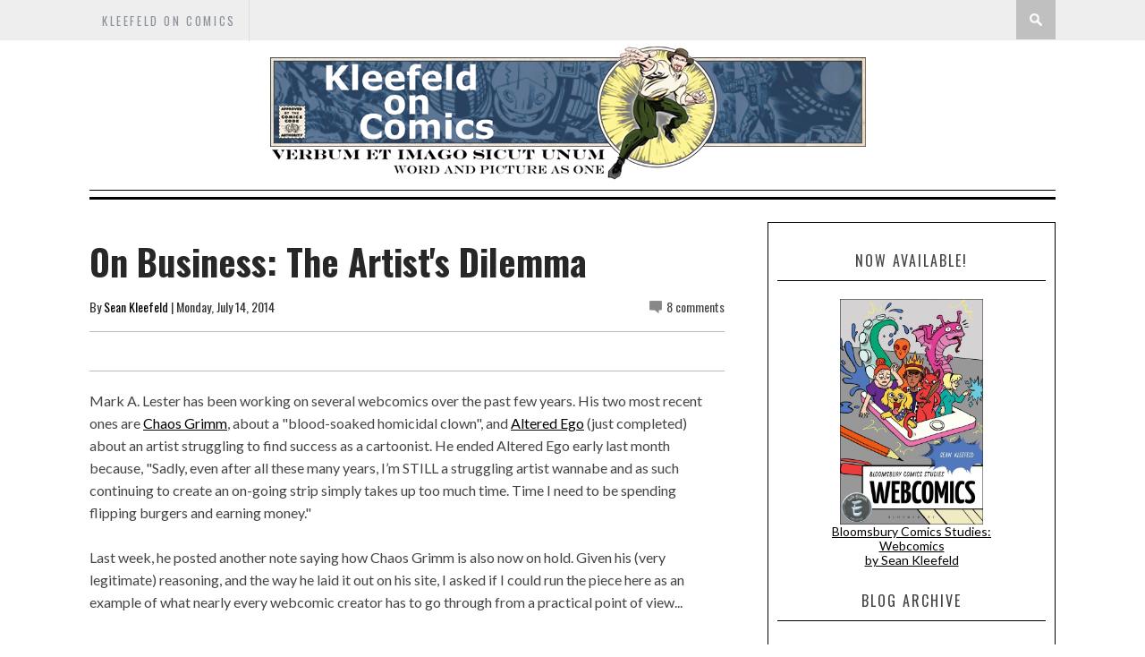

--- FILE ---
content_type: text/html; charset=UTF-8
request_url: http://www.kleefeldoncomics.com/2014/07/on-business-artists-dilemma.html
body_size: 51298
content:
<!DOCTYPE html>
<html dir='ltr' xmlns='http://www.w3.org/1999/xhtml' xmlns:b='http://www.google.com/2005/gml/b' xmlns:data='http://www.google.com/2005/gml/data' xmlns:expr='http://www.google.com/2005/gml/expr'>
<head>
<link href='https://www.blogger.com/static/v1/widgets/55013136-widget_css_bundle.css' rel='stylesheet' type='text/css'/>
<meta content='@SKleefeld@retro.pizza/' name='fediverse:creator'/>
<meta content='width=device-width, initial-scale=1, maximum-scale=1' name='viewport'/>
<title>Kleefeld on Comics: On Business: The Artist's Dilemma</title>
<meta content='text/html; charset=UTF-8' http-equiv='Content-Type'/>
<meta content='blogger' name='generator'/>
<link href='http://www.kleefeldoncomics.com/favicon.ico' rel='icon' type='image/x-icon'/>
<link href='http://www.kleefeldoncomics.com/2014/07/on-business-artists-dilemma.html' rel='canonical'/>
<link rel="alternate" type="application/atom+xml" title="Kleefeld on Comics - Atom" href="http://www.kleefeldoncomics.com/feeds/posts/default" />
<link rel="alternate" type="application/rss+xml" title="Kleefeld on Comics - RSS" href="http://www.kleefeldoncomics.com/feeds/posts/default?alt=rss" />
<link rel="service.post" type="application/atom+xml" title="Kleefeld on Comics - Atom" href="https://www.blogger.com/feeds/19387347/posts/default" />

<link rel="alternate" type="application/atom+xml" title="Kleefeld on Comics - Atom" href="http://www.kleefeldoncomics.com/feeds/1921545919714196879/comments/default" />
<!--Can't find substitution for tag [blog.ieCssRetrofitLinks]-->
<link href='https://blogger.googleusercontent.com/img/b/R29vZ2xl/AVvXsEg-Uf4x433NHWK2aqduhiwO0rGcBdSZF-mAmX1KlanSnTLb6_PAvz4iLh0X1pEv4fz-kdq-qhAHhRG_mivWyaqdmAPM6PcFn5vX3ooiIS2ATzLZrTJVeke3ivXtNrv4yZp2b5G9Jg/s320/ae_bandw.jpg' rel='image_src'/>
<meta content='http://www.kleefeldoncomics.com/2014/07/on-business-artists-dilemma.html' property='og:url'/>
<meta content='On Business: The Artist&#39;s Dilemma' property='og:title'/>
<meta content='Sean Kleefeld&#39;s daily thoughts about comics and the comic industry.' property='og:description'/>
<meta content='https://blogger.googleusercontent.com/img/b/R29vZ2xl/AVvXsEg-Uf4x433NHWK2aqduhiwO0rGcBdSZF-mAmX1KlanSnTLb6_PAvz4iLh0X1pEv4fz-kdq-qhAHhRG_mivWyaqdmAPM6PcFn5vX3ooiIS2ATzLZrTJVeke3ivXtNrv4yZp2b5G9Jg/w1200-h630-p-k-no-nu/ae_bandw.jpg' property='og:image'/>
<link href='http://fonts.googleapis.com/css?subset=latin%2Clatin-ext%2Ccyrillic%2Ccyrillic-ext&family=Lato%3A300%2C300italic%2C400%2C400italic%2C700%2C700italic%2C900%2C900italic%7COswald%3A300%2C300italic%2C400%2C400italic%2C700%2C700italic%2C900%2C900italic+rel%3D%27stylesheet%27+type%3D%27text%2Fcss&ver=4.0.1' id='google-fonts-css' media='all' rel='stylesheet' type='text/css'/>
<link href='//netdna.bootstrapcdn.com/font-awesome/4.0.3/css/font-awesome.css' rel='stylesheet' type='text/css'/>
<style type='text/css'>
/*
 * jQuery FlexSlider v2.2.0
 * http://www.woothemes.com/flexslider/
 *
 * Copyright 2012 WooThemes
 * Free to use under the GPLv2 license.
 * http://www.gnu.org/licenses/gpl-2.0.html
 *
 * Contributing author: Tyler Smith (@mbmufffin)
 */


/* Browser Resets
*********************************/
.flex-container a:active,
.flexslider a:active,
.flex-container a:focus,
.flexslider a:focus  {outline: none;}
.slides,
.flex-control-nav,
.flex-direction-nav {margin: 0; padding: 0; list-style: none;}

/* Icon Fonts
*********************************/
/* Font-face Icons */
@font-face {
	font-family: 'flexslider-icon';
	src:url('fonts/flexslider-icon.eot');
	src:url('fonts/flexslider-icon.eot?#iefix') format('embedded-opentype'),
		url('fonts/flexslider-icon.woff') format('woff'),
		url('fonts/flexslider-icon.ttf') format('truetype'),
		url('fonts/flexslider-icon.svg#flexslider-icon') format('svg');
	font-weight: normal;
	font-style: normal;
}

/* FlexSlider Necessary Styles
*********************************/
.flexslider {margin: 0; padding: 0;}
.flexslider .slides > li {display: none; -webkit-backface-visibility: hidden;} /* Hide the slides before the JS is loaded. Avoids image jumping */
.flexslider .slides img {width: 100%; display: block;}
.flex-pauseplay span {text-transform: capitalize;}

/* Clearfix for the .slides element */
.slides:after {content: "\0020"; display: block; clear: both; visibility: hidden; line-height: 0; height: 0;}
html[xmlns] .slides {display: block;}
* html .slides {height: 1%;}

/* No JavaScript Fallback */
/* If you are not using another script, such as Modernizr, make sure you
 * include js that eliminates this class on page load */
.no-js .slides > li:first-child {display: block;}

/* FlexSlider Default Theme
*********************************/
.flexslider { margin: 0 0 40px 0; position: relative; zoom: 1; }
.flex-viewport { max-height: 2000px; -webkit-transition: all 1s ease; -moz-transition: all 1s ease; -o-transition: all 1s ease; transition: all 1s ease; }
.loading .flex-viewport { max-height: 300px; }
.flexslider .slides { zoom: 1; }
.carousel li { margin-right: 5px; }

/* Direction Nav */
.flex-direction-nav {*height: 0;}
.flex-direction-nav a {width: 33px; height: 41px; margin: -20px 0 0; display: block; background: url(https://blogger.googleusercontent.com/img/b/R29vZ2xl/AVvXsEjFdJz3sWdagi3dpTIDtwbFSamzUX6i90WGWuMWFc7minJn36yVBmnE0BTwqA6E7uD2qFUDZiGRl48MkOMoG4j9R9UdmFNBiSsipGvjemga_e9XVHCE_YZl2ab6wtYvS-lQt-JA/s1600/slider-nav.png) no-repeat 0 0; position: absolute; top: 50%; z-index: 10; cursor: pointer; text-indent: -9999px; opacity: 1; -webkit-transition: all .3s ease;}
.flex-direction-nav .flex-next {background-position: 100% 0; right: 15px; }
.flex-direction-nav .flex-prev {left: 15px;}
.flexslider:hover .flex-next {opacity: 1; right: 15px;}
.flexslider:hover .flex-prev {opacity: 1; left: 15px;}
.flexslider:hover .flex-next:hover, .flexslider:hover .flex-prev:hover {opacity: 1;}
.flex-direction-nav .flex-disabled {opacity: .3!important; filter:alpha(opacity=30); cursor: default;}

/* Pause/Play */
.flex-pauseplay a { display: block; width: 20px; height: 20px; position: absolute; bottom: 5px; left: 10px; opacity: 0.8; z-index: 10; overflow: hidden; cursor: pointer; color: #000; }
.flex-pauseplay a:before  { font-family: "flexslider-icon"; font-size: 20px; display: inline-block; content: '\f004'; }
.flex-pauseplay a:hover  { opacity: 1; }
.flex-pauseplay a.flex-play:before { content: '\f003'; }

/* Control Nav */
.flex-control-nav {width: 100%; position: absolute; bottom: -40px; text-align: center;}
.flex-control-nav li {margin: 0 6px; display: inline-block; zoom: 1; *display: inline;}
.flex-control-paging li a {width: 11px; height: 11px; display: block; background: #666; background: rgba(0,0,0,0.5); cursor: pointer; text-indent: -9999px; -webkit-border-radius: 20px; -moz-border-radius: 20px; -o-border-radius: 20px; border-radius: 20px; -webkit-box-shadow: inset 0 0 3px rgba(0,0,0,0.3); -moz-box-shadow: inset 0 0 3px rgba(0,0,0,0.3); -o-box-shadow: inset 0 0 3px rgba(0,0,0,0.3); box-shadow: inset 0 0 3px rgba(0,0,0,0.3); }
.flex-control-paging li a:hover { background: #333; background: rgba(0,0,0,0.7); }
.flex-control-paging li a.flex-active { background: #000; background: rgba(0,0,0,0.9); cursor: default; }

.flex-control-thumbs {margin: 5px 0 0; position: static; overflow: hidden;}
.flex-control-thumbs li {width: 25%; float: left; margin: 0;}
.flex-control-thumbs img {width: 100%; display: block; opacity: .7; cursor: pointer;}
.flex-control-thumbs img:hover {opacity: 1;}
.flex-control-thumbs .flex-active {opacity: 1; cursor: default;}

@media screen and (max-width: 860px) {
  .flex-direction-nav .flex-prev { opacity: 1; left: 10px;}
  .flex-direction-nav .flex-next { opacity: 1; right: 10px;}
}
    </style>
<style id='page-skin-1' type='text/css'><!--
/*
-----------------------------------------------
Blogger Template Style
Name:        Sinensis
Author :     http://www.soratemplates.com
License:     Free Version
----------------------------------------------- */
html,body,div,span,applet,object,iframe,h1,h2,h3,h4,h5,h6,p,blockquote,pre,a,abbr,acronym,address,big,cite,code,del,dfn,em,img,ins,kbd,q,s,samp,small,strike,strong,sub,sup,tt,var,b,u,i,center,dl,dt,dd,ol,ul,li,fieldset,form,label,legend,table,caption,tbody,tfoot,thead,tr,th,td,article,aside,canvas,details,embed,figure,figcaption,footer,header,hgroup,menu,nav,output,ruby,section,summary,time,mark,audio,video{margin:0;padding:0;border:0;font-size:100%;font:inherit;vertical-align:baseline;}
/* HTML5 display-role reset for older browsers */
article,aside,details,figcaption,figure,footer,header,hgroup,menu,nav,section{display:block;}body{line-height:1;display:block;}*{margin:0;padding:0;}html{display:block;}ol,ul{list-style:none;}blockquote,q{quotes:none;}blockquote:before,blockquote:after,q:before,q:after{content:&#39;&#39;;content:none;}table{border-collapse:collapse;border-spacing:0;}
div#featured-posts-section {
display: none;
}
body#layout{float: left;width: 100%;}
body#layout .header-wrapper {
margin-top: 65px;
}
body#layout div#category-one {
width: 48%;
float: left;
}
body#layout div#category-two {
width: 48%;
float: right;
}
body#layout div#content {
width: 475px;
}
body#layout .footer-widget-wrapper {
width: 98%;
}
body { line-height:1; }
ol,ul { list-style:none; }
blockquote, q { quotes:none; }
blockquote:before, blockquote:after, q:before,q:after { content:none; }
table { border-collapse:collapse; border-spacing:0; }
b, strong {
font-weight: bold;
}
i{font-style:italic}
.clearfix:after { content: "."; display: block; height: 0; clear: both; visibility: hidden; } .clearfix { display: inline-block; } /* Hide from IE Mac \*/ .clearfix { display: block; } /* End hide from IE Mac */ .none { display: none; } /* End Clearfix */
::selection {  background: #2EB0EC;  color: #fff;  }
::-moz-selection {  background: #333;  color: #fff;  }
img{	border: none;max-width:100%;height:inherit}
ol, ul { padding: 10px 0 20px;  margin: 0 0 0 35px;  text-align: left;  }
ol li { list-style-type: decimal;  padding:0 0 5px;  }
ul li { list-style-type: square;  }
ul ul, ol ol { padding: 0; }
h1, h2, h3,
h4, h5, h6 { color: #272727; font-weight: normal; }
h1{font-size:32px;line-height:38px}
h2{font-size:22px;line-height:32px}
h3{font-size:18px;line-height:28px}
h4{font-size:15px;line-height:26px}
h5{font-size:12px;line-height:20px}
h6{font-size:10px;line-height:20px}
.post-body h1{margin:40px 0 20px}
.post-body h2{margin: 20px 0 6px;}
.post-body h3,.post-body h4,.post-body h5,.post-body h6{margin:15px 0}
.post-body h3{margin:30px 0 10px}
.post-body h4{margin:25px 0 8px}
.post-body h1:first-child,.post-body h2:first-child,.post-body h3:first-child,.post-body h4:first-child,.post-body h5:first-child,.post-body h6:first-child{margin-top:0}
a{color:#000;text-decoration:underline}
a:hover{color:#336699;}
img{vertical-align:bottom}
body{background:#fff;
color:#444;height:100%;font-size:16px;font-family:georgia,helvetica, sans-serif;line-height:1.5em;overflow-x:hidden;margin:0;padding:0}
.clr{clear:both;float:none}
.body-wrap {
float: left;
width: 100%;
font-family: 'Lato', Arial, Verdana, 'Helvetica Neue', Helvetica, sans-serif;
}
.outer-wrapper {
margin: auto 0;
padding: 0;
width: 100%;
background: #fff;
}
.main-wrapper {
background: #fff;
float: left;
width: 730px;
position: relative;
}
.single-wrapper{background:#FFF;margin-bottom:20px;border-top:1px solid #E9E9E9;-webkit-box-shadow:0 2px 3px rgba(0,0,0,0.1);-moz-box-shadow:0 2px 3px rgba(0,0,0,.1);box-shadow:0 2px 3px rgba(0,0,0,0.1)}
.header-wrapper {
display: inline-block;
background: #FFF;
float: left;
width: 100%;
min-height: 7px;
z-index: 999;
margin: 0;
padding: 0;
border-top: 1px solid #000;
border-bottom: 3px solid #000;
}
div.header-wrapper:hover {
opacity: 1!important;
-webkit-transition: all .25s ease-in;
-o-transition: all .25s ease-in;
-moz-transition: all .25s ease-in;
transition: all .25s ease-in;
}
div.header-wrapper > div.wrap-ct {
padding: 0 5px;
box-sizing: border-box;
}
.container{width:100%}
.container:after{content:"\0020";display:block;height:0;clear:both;visibility:hidden}
#main{float:left;width:100%;padding:25px 0 20px}
.wrap-ct {
width: 100%;
max-width: 1080px;
position: relative;
margin: 0 auto;
}
#leaderboard-wrapper h2, div#leaderboard-wrapper1 h2 {
display: none;
}
#leaderboard-wrapper1,#leaderboard-wrapper {
margin: 0 auto 25px;
text-align: center;
}
#content {
background: #fff;
float: left;
padding:10px 20px 20px 0;
position: relative;
width: auto;
}
.header-wrapper:hover .wrapper.clearfix {
opacity: 1;
transition: .4s ease;
}
.wrapper.clearfix {
width: 100%;
max-width: 100%;
position: fixed;
margin: 0 auto;
opacity: .8;
z-index: 1;
background: white;
-moz-box-shadow: 0 0 20px -10px #333;
-ms-box-shadow: 0 0 20px -10px #333;
-o-box-shadow: 0 0 20px -10px #333;
-webkit-box-shadow: 0 0 20px -10px #333;
box-shadow: 0 0 20px -10px #333;
transition:.4s ease
}
.header-inner-wrap{
max-width: 6000px;
display: inline-block;
margin-right: 10px;
text-align: center;
float: center;
}
#header h1 {
position: relative;
text-transform: uppercase;
line-height: normal;
margin: 0;
font-weight: bold;
padding: 6px 0 0;
font-family: oswald;
letter-spacing: 1px;
font-size: 28px;
}
#header h1 a, #header h1 a:hover {
color: #040404;
text-decoration:none;
}
#header-inner > div.descriptionwrapper{display:none}
#header img{border: 0 none;
background: none;
height: auto;
margin: 5px auto;
text-align: center;
float: center;}
.header-right{float:right}
.header-right .widget-content{margin-top:40px}
/*----- main menu -----*/
#navigation {
text-align: center;
}
#menu-main {
padding: 0;
margin: 0;
display: inline-block;
text-align: center;
width: auto;
}
#menu-main li {
list-style: none;
position: relative;
margin: 0;
padding: 16px 0;
height: 100%;
float: left;
text-transform:uppercase;
font-size: 16px;
font-family: 'Oswald', Arial, Verdana, 'Helvetica Neue', Helvetica, sans-serif;
font-weight: 400;
letter-spacing: 0.2em;
text-transform: uppercase;
}
ul#menu-main li:after {
content: "/";
color: #d6d6d6;
font: normal 24px/24px Arial;
display: block;
float: left;
}
#menu-main li a{
color: #333;
padding: 21px 14px;
text-decoration:none}
#menu-main li ul li,#menu-main li ul li a{width:100%}
#menu-main li:hover ul li a, #menu-main li:hover ul li:hover ul li a {
background: transparent;
color: #333;
}
#menu-main ul.sub-menu li {
padding: 5px 0;
}
#menu-main > li > ul > li > ul, #menu-main > li > ul {
display: none;
}
#menu-main li ul.sub-menu {
width: 200px;
position: absolute;
top: 100%;
left: 0;
padding: 0;
margin: 0;
z-index: 1;
background: #fff;
-moz-box-shadow: 0 0 20px -10px #000;
-ms-box-shadow: 0 0 20px -10px #000;
-o-box-shadow: 0 0 20px -10px #000;
-webkit-box-shadow: 0 0 20px -10px #000;
box-shadow: 0 4px 20px -10px #000;
}
#menu-main li ul.sub-menu li:hover > ul {
left: 200px;
top:0px;
}
#menu-main > li:hover > ul,#menu-main > li > ul > li:hover > ul {
display: block;
}
#menu-main > li > ul.sub-menu > li a {
padding: 8px 7px;
text-transform:uppercase;
font-size: 16px;
font-family: 'Oswald', Arial, Verdana, 'Helvetica Neue', Helvetica, sans-serif;
font-weight: 400;
letter-spacing: 0.2em;
text-transform: uppercase;
}
ul#menu-main li:first-child:after {
display: none;
}
#menu-main > li > ul.sub-menu li:after {
display: none;
}
#menu-main > li > ul.sub-menu li {
font-size: 10px;
border-top: 1px dotted rgba(0,0,0,0.2);
}
/* search button */
#search-button {
background:#C0C0C0;
float: right;
margin-left: 10px;
padding: 15px;
position: relative;
width: 14px;
}
#search-button img {
float: left;
}
#search-bar {
background: #fff;
-moz-border-bottom-left-radius: 10px;
-ms-border-bottom-left-radius: 10px;
-o-border-bottom-left-radius: 10px;
-webkit-border-bottom-left-radius: 10px;
border-bottom-left-radius: 10px;
-moz-border-bottom-right-radius: 10px;
-ms-border-bottom-right-radius: 10px;
-o-border-bottom-right-radius: 10px;
-webkit-border-bottom-right-radius: 10px;
border-bottom-right-radius: 10px;
-moz-box-shadow: 0 0 20px -10px #000;
-ms-box-shadow: 0 0 20px -10px #000;
-o-box-shadow: 0 0 20px -10px #000;
-webkit-box-shadow: 0 0 20px -13px #000;
box-shadow: 0 4px 20px -11px #000;
cursor: default;
display: none;
position: absolute;
top: 53px;
right: 0;
width: 320px;
z-index:1
}
#search-form {
float: left;
margin: 10px;
}
#search-form input {
background: #f5f5f5;
border: 0;
-moz-box-shadow: 0 2px 10px -2px #000 inset;
-ms-box-shadow: 0 2px 10px -2px #000 inset;
-o-box-shadow: 0 2px 10px -2px #000 inset;
-webkit-box-shadow: 0 2px 10px -2px #000 inset;
box-shadow: 2px 2px 6px 0 #ddd inset;
color: #bbb;
float: left;
font: 400 12px/12px 'Open Sans', sans-serif;
margin: 0;
padding: 10px;
width: 280px;
height: 12px;
}
#search-form #searchsubmit {
border: none;
float: left;
}
#search-form input {
background: #f5f5f5;
-moz-box-shadow: 0 2px 10px -2px #000 inset;
-ms-box-shadow: 0 2px 10px -2px #000 inset;
-o-box-shadow: 0 2px 10px -2px #000 inset;
-webkit-box-shadow: 0 2px 10px -2px #000 inset;
box-shadow: 2px 2px 6px 0 #ddd inset;
color: #bbb;
float: left;
font: 400 12px/12px 'Open Sans', sans-serif;
margin: 0;
padding: 10px;
width: 280px;
height: 12px;
outline:0
}
#jump{
float:right;
display:none;
position:relative;
width: 55px;
height: 55px;
}
#jump:before {
content: "";
position: absolute;
left: 28%;
top: 36%;
width: 25px;
height: 4px;
background: #040404;
box-shadow: 0 8px 0 0 #040404, 0 16px 0 0 #040404;
}
/* latest news */
h3.home-widget-header {
float: left;
font-size: 40px;
font-weight: 400;
line-height: 120%;
letter-spacing: 10px;
margin: 0px 0 25px;
text-align: center;
text-transform: uppercase;
width: 99%;
font-family:oswald
}
.post-body .separator{position:relative;margin:10px 0}
.ft-ctbox h1.post-title {
text-decoration: none;
text-align: left;
position: relative;
font-family: 'Oswald', Arial, Verdana, 'Helvetica Neue', Helvetica, sans-serif;
margin: 10px 0 10px;
padding: 0 0 5px;
float: left;
font-size: 40px;
font-weight: 700;
line-height: 120%;
width: 100%;
}
.body-post h2.post-title {
font-size: 18px;
line-height: 24px;
margin-top: 25px;
letter-spacing: 0.2em;
text-transform: uppercase;
font-family: 'Oswald', Arial, Verdana, 'Helvetica Neue', Helvetica, sans-serif;
font-weight: 400;
}
.post-title a:hover{}
.entry-image{margin:0 0 10px}
.entry-image img {
max-width: 100%;
min-height: 376px;
max-height: 430px;
width: 100%;
}
.entry-container {
margin: 10px 0px 0;
background: #fff;
margin-top: -2px;
float: right;
width: 49%;
display: inline-block;
}
.post-data:hover .entry-container {
color: #272727;
}
.body-post:hover h2.post-title {
transition:.2s ease;
-webkit-transition:.2s ease;
-moz-transition:.2s ease;
-o-transition:.2s ease
}
.post {
float: left;
width: 100%;
position: relative;
padding: 30px 0 0px;
border-top: 1px solid #ccc;
}
.ft-ctbox .post{
margin:0 0 10px;
padding:0 0 5px;
max-height:100%}
.post-body.entry-content{
border-bottom:0;
font-size:16px;
font-weight:400;
line-height:1.6em;
word-wrap:break-word;
position:relative;
margin:0;
padding:0;
background:white;
}
.body-post{font-size:16px;font-weight:400;margin:0;padding:0;position:relative;}
.post-data .post-info {
color: #8c919b;
float: left;
font: 500 14px/14px 'Oswald', Arial, Verdana, 'Helvetica Neue', Helvetica, sans-serif;
margin-bottom: 5px;
width: 100%;
}
.post-data p {
color: #444;
float: left;
margin-top: 5px;
width: 100%;
color: #444;
font-family: 'Lato', Arial, Verdana, 'Helvetica Neue', Helvetica, sans-serif;
-webkit-font-smoothing: antialiased;
line-height: 1.5;
}
.post-header {
clear: both;
color: #333;
font-family: 'Oswald', Arial, Verdana, 'Helvetica Neue', Helvetica, sans-serif;
font-size: 14px;
margin: 10px 0 15px;
}
.post-header a {
color: #040404;
text-decoration:none;
}
.post-header a:hover{}
div.post-tags {
float: left;
font: 400 12px/12px 'Oswald', sans-serif;
margin: 20px 0 0px;
width: 100%;
}
div.post-tags > span, div.post-tags > a {
color: #fff;
display: inline-block;
float: left;
margin: 0 1px 1px;
padding: 5px 7px;
text-transform: uppercase;
background: #aaa;
text-decoration:none;
}
div.post-tags > span{
background: #121212!important;
}
div.post-tags > a:hover {background: #040404;color:white}
div.share-it {
margin-bottom: 20px;
border-top: 1px solid #BCBCBC;
border-bottom: 1px solid #BCBCBC;
padding: 5px 0;
width: 100%;
height: 33px;
}
div.share-it > div > a {
height: 20px;
display: inline;
float: left;
padding: 6px 5px !important;
}
span.comments-number {
background: url(https://blogger.googleusercontent.com/img/b/R29vZ2xl/AVvXsEgFAdLTey_2N7WBhfcSdM-YW-hIdV0HLWe6vDuEvX8xkRglhqbSvrwBG-dVU7RsODx5adBNiZ4NMILPg0qUztebHg-CVmsZwAeflNqefPDKnku_eKbBUYjSi30Wxq8_CRznwDPCcg/s1600/comment-bubble.png) no-repeat left;
float: right;
padding-left: 19px;
}
span.comments-number > a {
color: #444!important;
}
#comments{overflow:hidden;background:#FFFFFF;border-radius:4px;border-bottom:2px solid #DDDDDD;padding:25px}
#comments h4{display:inline;padding:10px;line-height:40px}
#comments h4,.comments .comment-header,.comments .comment-thread.inline-thread .comment{position:relative}
#comments h4,.comments .continue a{background: #040404}
#comments h4,.comments .user a,.comments .continue a{font-size:16px}
#comments h4,.comments .continue a{font-weight:normal;color:#fff}
#comments h4:after{content:"";position:absolute;bottom:-10px;left:10px;border-top:10px solid #040404;border-right:20px solid transparent;width:0;height:0;line-height:0}
#comments .avatar-image-container img{border:0}
.comment-thread{color:#111}
.comment-thread a{color:#777}
.comment-thread ol{margin:0 0 20px}
.comment-thread .comment-content a,.comments .user a,.comments .comment-thread.inline-thread .user a{color:#040404}
.comments .avatar-image-container,.comments .avatar-image-container img{width:48px;max-width:48px;height:48px;max-height:48px}
.comments .comment-block,.comments .comments-content .comment-replies,.comments .comment-replybox-single{margin-left:60px}
.comments .comment-block,.comments .comment-thread.inline-thread .comment{border:1px solid #ddd;background:#f9f9f9;padding:10px}
.comments .comments-content .comment{margin:15px 0 0;padding:0;width:100%;line-height:1em}
.comments .comments-content .icon.blog-author{position:absolute;top:-12px;right:-12px;margin:0;background-image: url(https://blogger.googleusercontent.com/img/b/R29vZ2xl/AVvXsEjZbQPwIDFXpSkJMgnSo9kWQ9Gt12EAaJc7cgmB9yVPBXnSbkk9gFa9H_DNj7LGO6McSVO0rAtHmP2TNlG64G4gNue72hC2pXJm5CFMmgyHtMk6s25NmHCxaGLnlNRQotjNdadY_Q/s36/author.png);width:36px;height:36px}
.comments .comments-content .inline-thread{padding:0 0 0 20px}
.comments .comments-content .comment-replies{margin-top:0}
.comments .comment-content{padding:5px 0;line-height:1.4em}
.comments .comment-thread.inline-thread{border-left:1px solid #ddd;background:transparent}
.comments .comment-thread.inline-thread .comment{width:auto}
.comments .comment-thread.inline-thread .comment:after{content:"";position:absolute;top:10px;left:-20px;border-top:1px solid #ddd;width:10px;height:0px}
.comments .comment-thread.inline-thread .comment .comment-block{border:0;background:transparent;padding:0}
.comments .comment-thread.inline-thread .comment-block{margin-left:48px}
.comments .comment-thread.inline-thread .user a{font-size:13px}
.comments .comment-thread.inline-thread .avatar-image-container,.comments .comment-thread.inline-thread .avatar-image-container img{width:36px;max-width:36px;height:36px;max-height:36px}
.comments .continue{border-top:0;width:100%}
.comments .continue a{padding:10px 0;text-align:center}
.comment .continue{display:none}
#comment-editor{width:103%!important}
.comment-form{width:100%;max-width:100%}
.comments .comments-content .loadmore,.comments .comments-content {margin:0}
div.label-name > span:nth-child(n+2){display: none;}
.label-name {
font-family: 'Oswald', Arial, Verdana, 'Helvetica Neue', Helvetica, sans-serif;
font-size: 12px;
text-transform: uppercase;
background: white;
text-align: center;
margin-bottom: -14px;
padding: 1px 4px;
width: 47%;
}
.label-name a,.label-name a:hover {
text-decoration: none;
background: #040404;
padding: 2px 5px;
color:#fff;
}
div.label-name > span {
padding: 5px 3px;
background: white;
position: relative;
}
.separator a {
max-width: 100%;
vertical-align: top;
position: relative;
padding: 0 0 10px!important;
float: left;
}
#content-social {
float: left;
text-align: center;
width: 100%;
}
#content-social ul {
display: inline-block;
}
#content-social ul li {
display: inline;
float: left;
overflow: hidden;
padding: 0 5px;
}
.fb-but,
.twitter-but,
.pinterest-but,
.instagram-but,
.google-but,
.youtube-but,
.linkedin-but,
.rss-but {
float: left;
width: 25px;
height: 25px;
}
.fb-but {
background: url(https://blogger.googleusercontent.com/img/b/R29vZ2xl/AVvXsEj5ytd2zgZq9gy_O6R8iwgZNCBl_dY-AhD4dswdSojxnICe2p-Us4ttMKfjGyjBB8gnyE7sz-L2kwgY2BaJcyNWSijibvSdjFYn8lDT3Slgp6SnthuMgv0t9baqwsvDna4AtPs_Qw/s1600/social-sprite.png) 0 0;
}
.fb-but:hover {
background: url(https://blogger.googleusercontent.com/img/b/R29vZ2xl/AVvXsEj5ytd2zgZq9gy_O6R8iwgZNCBl_dY-AhD4dswdSojxnICe2p-Us4ttMKfjGyjBB8gnyE7sz-L2kwgY2BaJcyNWSijibvSdjFYn8lDT3Slgp6SnthuMgv0t9baqwsvDna4AtPs_Qw/s1600/social-sprite.png) 0 -25px;
}
.twitter-but {
background: url(https://blogger.googleusercontent.com/img/b/R29vZ2xl/AVvXsEj5ytd2zgZq9gy_O6R8iwgZNCBl_dY-AhD4dswdSojxnICe2p-Us4ttMKfjGyjBB8gnyE7sz-L2kwgY2BaJcyNWSijibvSdjFYn8lDT3Slgp6SnthuMgv0t9baqwsvDna4AtPs_Qw/s1600/social-sprite.png) -25px 0;
}
.twitter-but:hover {
background: url(https://blogger.googleusercontent.com/img/b/R29vZ2xl/AVvXsEj5ytd2zgZq9gy_O6R8iwgZNCBl_dY-AhD4dswdSojxnICe2p-Us4ttMKfjGyjBB8gnyE7sz-L2kwgY2BaJcyNWSijibvSdjFYn8lDT3Slgp6SnthuMgv0t9baqwsvDna4AtPs_Qw/s1600/social-sprite.png) -25px -25px;
}
.pinterest-but {
background: url(https://blogger.googleusercontent.com/img/b/R29vZ2xl/AVvXsEj5ytd2zgZq9gy_O6R8iwgZNCBl_dY-AhD4dswdSojxnICe2p-Us4ttMKfjGyjBB8gnyE7sz-L2kwgY2BaJcyNWSijibvSdjFYn8lDT3Slgp6SnthuMgv0t9baqwsvDna4AtPs_Qw/s1600/social-sprite.png) -50px 0;
}
.pinterest-but:hover {
background: url(https://blogger.googleusercontent.com/img/b/R29vZ2xl/AVvXsEj5ytd2zgZq9gy_O6R8iwgZNCBl_dY-AhD4dswdSojxnICe2p-Us4ttMKfjGyjBB8gnyE7sz-L2kwgY2BaJcyNWSijibvSdjFYn8lDT3Slgp6SnthuMgv0t9baqwsvDna4AtPs_Qw/s1600/social-sprite.png) -50px -25px;
}
.google-but {
background: url(https://blogger.googleusercontent.com/img/b/R29vZ2xl/AVvXsEj5ytd2zgZq9gy_O6R8iwgZNCBl_dY-AhD4dswdSojxnICe2p-Us4ttMKfjGyjBB8gnyE7sz-L2kwgY2BaJcyNWSijibvSdjFYn8lDT3Slgp6SnthuMgv0t9baqwsvDna4AtPs_Qw/s1600/social-sprite.png) -75px 0;
}
.google-but:hover {
background: url(https://blogger.googleusercontent.com/img/b/R29vZ2xl/AVvXsEj5ytd2zgZq9gy_O6R8iwgZNCBl_dY-AhD4dswdSojxnICe2p-Us4ttMKfjGyjBB8gnyE7sz-L2kwgY2BaJcyNWSijibvSdjFYn8lDT3Slgp6SnthuMgv0t9baqwsvDna4AtPs_Qw/s1600/social-sprite.png) -75px -25px;
}
.instagram-but {
background: url(https://blogger.googleusercontent.com/img/b/R29vZ2xl/AVvXsEj5ytd2zgZq9gy_O6R8iwgZNCBl_dY-AhD4dswdSojxnICe2p-Us4ttMKfjGyjBB8gnyE7sz-L2kwgY2BaJcyNWSijibvSdjFYn8lDT3Slgp6SnthuMgv0t9baqwsvDna4AtPs_Qw/s1600/social-sprite.png) -100px 0;
}
.instagram-but:hover {
background: url(https://blogger.googleusercontent.com/img/b/R29vZ2xl/AVvXsEj5ytd2zgZq9gy_O6R8iwgZNCBl_dY-AhD4dswdSojxnICe2p-Us4ttMKfjGyjBB8gnyE7sz-L2kwgY2BaJcyNWSijibvSdjFYn8lDT3Slgp6SnthuMgv0t9baqwsvDna4AtPs_Qw/s1600/social-sprite.png) -100px -25px;
}
.youtube-but {
background: url(https://blogger.googleusercontent.com/img/b/R29vZ2xl/AVvXsEj5ytd2zgZq9gy_O6R8iwgZNCBl_dY-AhD4dswdSojxnICe2p-Us4ttMKfjGyjBB8gnyE7sz-L2kwgY2BaJcyNWSijibvSdjFYn8lDT3Slgp6SnthuMgv0t9baqwsvDna4AtPs_Qw/s1600/social-sprite.png) -125px 0;
}
.youtube-but:hover {
background: url(https://blogger.googleusercontent.com/img/b/R29vZ2xl/AVvXsEj5ytd2zgZq9gy_O6R8iwgZNCBl_dY-AhD4dswdSojxnICe2p-Us4ttMKfjGyjBB8gnyE7sz-L2kwgY2BaJcyNWSijibvSdjFYn8lDT3Slgp6SnthuMgv0t9baqwsvDna4AtPs_Qw/s1600/social-sprite.png) -125px -25px;
}
.linkedin-but {
background: url(https://blogger.googleusercontent.com/img/b/R29vZ2xl/AVvXsEj5ytd2zgZq9gy_O6R8iwgZNCBl_dY-AhD4dswdSojxnICe2p-Us4ttMKfjGyjBB8gnyE7sz-L2kwgY2BaJcyNWSijibvSdjFYn8lDT3Slgp6SnthuMgv0t9baqwsvDna4AtPs_Qw/s1600/social-sprite.png) -150px 0;
}
.linkedin-but:hover {
background: url(https://blogger.googleusercontent.com/img/b/R29vZ2xl/AVvXsEj5ytd2zgZq9gy_O6R8iwgZNCBl_dY-AhD4dswdSojxnICe2p-Us4ttMKfjGyjBB8gnyE7sz-L2kwgY2BaJcyNWSijibvSdjFYn8lDT3Slgp6SnthuMgv0t9baqwsvDna4AtPs_Qw/s1600/social-sprite.png) -150px -25px;
}
.rss-but {
background: url(https://blogger.googleusercontent.com/img/b/R29vZ2xl/AVvXsEj5ytd2zgZq9gy_O6R8iwgZNCBl_dY-AhD4dswdSojxnICe2p-Us4ttMKfjGyjBB8gnyE7sz-L2kwgY2BaJcyNWSijibvSdjFYn8lDT3Slgp6SnthuMgv0t9baqwsvDna4AtPs_Qw/s1600/social-sprite.png) -175px 0;
}
.rss-but:hover {
background: url(https://blogger.googleusercontent.com/img/b/R29vZ2xl/AVvXsEj5ytd2zgZq9gy_O6R8iwgZNCBl_dY-AhD4dswdSojxnICe2p-Us4ttMKfjGyjBB8gnyE7sz-L2kwgY2BaJcyNWSijibvSdjFYn8lDT3Slgp6SnthuMgv0t9baqwsvDna4AtPs_Qw/s1600/social-sprite.png) -175px -25px;
}
.author-profile{
margin:10px 0 0;
padding:0;
border-top: 1px solid #BCBCBC;
border-bottom: 1px solid #BCBCBC;
}
.author-profile .inner-content {
background: white;
margin: 10px 0;
padding: 5px;
}
.author-profile img{
border:1px solid #EFEFEF;
float:left;
margin-right:5px;
margin-top:5px;
border-radius:50%;
-webkit-border-radius:50%;
-moz-border-radius:50%}
.author-profile > div > a{color:#444;text-decoration:none;}
.author-profile > div{font-size:14px;font-family:helvetica;margin:0}
p.description {
font-size: 13px;
margin: 0;
font-family: open sans,sans-serif;
}
p.description a{color:#333;font-family: 'Oswald', Arial, Verdana, 'Helvetica Neue', Helvetica, sans-serif;}
a.g-profile {
font-size: 18px;
font-family: 'Oswald', Arial, Verdana, 'Helvetica Neue', Helvetica, sans-serif;
text-transform: uppercase;
margin: 15px 0 5px;
}
.auhtor-image img{
color:#FFF;
margin-right:2%;
padding:0}
div.author-profile > div > div > div {
display: none;
}
.showpageArea {
float: left;
margin-left: 10px;
}
.showpageNum a,.showpage a {
background: #000;
float: left;
color: #fff;
font-size: 14px;
text-decoration: none;
padding: 10px 15px;
}
.showpage a:hover,.showpageNum a:hover {
background: #040404;
}
.showpagePoint {
background: #eee;
float: left;
font-family: 'Oswald', Arial, Verdana, 'Helvetica Neue', Helvetica, sans-serif;
color: #000;
font-size: 18px;
font-weight: 700;
padding: 10px 15px;
}
.showpageNum a,.showpage a {
background: #fff;
float: left;
color: #000;
font-size: 18px;
text-decoration: none;
padding: 10px 15px;
}
.showpage a:hover,.showpageNum a:hover {
background: #eee;
}
.showpageOf {
display: none;
}
#blog-pager > span a h3 {
font-family: 'Oswald', Arial, Verdana, 'Helvetica Neue', Helvetica, sans-serif;
font-size: 17px;
}
#blog-pager a:hover {
text-decoration: none;
}
#blog-pager a > h3:hover {
text-decoration: underline!important;
}
#blog-pager-older-link{display:inline;float:right;width:50%;text-align:right;padding:0}
#blog-pager-newer-link{display:inline;float:left;width:50%;text-align:left;padding:0}
#blog-pager{
clear:both;
font-size:16px;
line-height:normal;
margin:0;
padding:10px;
font-family: 'Oswald', Arial, Verdana, 'Helvetica Neue', Helvetica, sans-serif;
padding: 30px 0;
text-align: center;
border-top: 1px solid #000;
border-bottom: 1px solid #000;
}
blockquote{background:url(https://blogger.googleusercontent.com/img/b/R29vZ2xl/AVvXsEhr6b7SUZWlxjJO7XbNq0FECzjIYAxS42FPbwEzdjbyriArPQtDi8HAghQ54ImhfGIyrkET-HjtkuUiIJoL9I0oHXBTX3tngT6WugM0H0RQ_KdgMg5ojDd_QvXZ8outnQ1BrV3n4A/s1600/quote.png) no-repeat 5.4% center;color:#888;font-style:italic;margin:10px 0 20px -3%;padding:1.5em 38px 10px 114px}
#searchform{margin:0 0 1em}
#searchform #s {
width: 90%;
border: 0;
outline: 0;
background: #040404;
padding: 7px 10px;
color: white;
font-family: 'Oswald', Arial, Verdana, 'Helvetica Neue', Helvetica, sans-serif;
font-size: 16px;
letter-spacing: 2px;
}
.Label li a {
color: white;
font-family: verdana;
text-decoration:none
}
.sidebar-wrapper .Label li {
background: #747474;
list-style: none;
margin: 0 5px 5px 0px;
padding: 3px 7px;
text-decoration:none;
float: left;
}
.sidebar-wrapper .Label li:hover {
background:#b1b1b1;
}
/* Custom CSS for Blogger Popular Post Widget */
.PopularPosts ul,
.PopularPosts li,
.PopularPosts li img,
.PopularPosts li a,
.PopularPosts li a img {
margin:0 0;
padding:0 0;
list-style:none;
border:none;
background:none;
outline:none;
}
.PopularPosts ul {
margin:.5em 0;
list-style:none;
color:black;
counter-reset:num;
}
.PopularPosts ul li img {
display:block;
margin:0 .5em 0 0;
width:80px;
height:80px;
float:left;
}
.PopularPosts ul li {
background-color:#fff;
margin:0 10% .4em 0 !important;
padding:.5em 1.5em .5em .5em !important;
counter-increment:num;
position:relative;
}
.PopularPosts ul li:before,
.PopularPosts ul li .item-title a, .PopularPosts ul li a {
font-weight:bold;
color:#3a3a3a !important;
text-decoration:none;
}
/* Set color and level */
.PopularPosts ul li {margin-right:1% !important}
.PopularPosts .item-thumbnail {
margin:0 0 0 0;
}
.PopularPosts .item-snippet {
font-size:11.5px;
color: #5C5C5C;
}
.PopularPosts img:hover, #sidebartab .widget-content img:hover {
-khtml-opacity: 0.4;
-moz-opacity: 0.4;
opacity: 0.4;
}
.sidebar-wrapper{float: right;
width: 300px;
background: #FFF;
margin: 0;
padding: 5px 10px;
border: 1px solid #000;}
.sidebar li{text-decoration:none;list-style:none;margin:0 0 10px;padding:0}
.sidebar .widget h2 {
position: relative;
font-size: 16px;
line-height: 1.5em;
text-transform: uppercase;
text-align: left;
font-weight: 400;
font-family: oswald;
margin: 0 0 20px;
text-align: center;
padding: 0;
color: #444;
letter-spacing:2px;
border-bottom: 1px solid #000;
padding-bottom: 10px;
}
.sidebar .widget{float:left;width:100%;margin:15px 0 0;padding:10px 0 0}
#footer {
background: #eee;
color: #8c919b;
float: left;
font: 500 12px/18px helvetica, arial, sans-serif;
position: relative;
width: 100%;
padding:0 0 15px;
}
.footer{float:left;width:33.33%}
.footer .widget h2 {
font-family: oswald,sans-serif;
color: #777;
float: left;
font-size: 18px;
font-weight: 400;
line-height: 100%;
margin-bottom: 15px;
text-transform: uppercase;
width: 100%;
}
.footer-widget-wrapper {
float: left;
padding: 20px 5px 20px;
max-width: 990px;
}
.footer-widget-wrapper > .footer:first-child > .widget {
border: 0;
}
.footer .widget {
clear: both;
font: 12px/18px helvetica, arial, sans-serif;
line-height: 26px;
margin: 0 0 20px 20px;
padding-left: 19px;
padding-right: 19px;
border-left: 1px solid #444;
border-right: 1px solid #444;
}
.footer li{
text-transform:capitalize;
margin:0;
padding:0 0 5px;
list-style:none
}
.footer .Label li {
list-style: none;
float: left;
margin: 0 5px 5px 0;
background: #444;
padding: 0 10px;
font-family: oswald;
}
.footer .Label li:hover {
background: #1E1D1E;
}
.footer .Label li:hover a{color:#ddd}
.footer .Label li a {
font: 400 12px/12px 'Oswald', sans-serif;
color: #ddd;
text-transform: uppercase;
}
.footer .widget a:hover, .menu .menu-item a:hover {
color: #336699;
}
#copyright {
text-align: center;
width: 1080px;
font-size: 13px;
line-height: 45px;
color: #8c919b;
font-family: 'Oswald', Arial, Verdana, 'Helvetica Neue', Helvetica, sans-serif;
padding: 10px 10px 0;
margin: 0 auto;
}
.footer-credits {
background: #D6D6D6;
padding: 20px 0 0;
}
#copyright a{font-weight:bold;color:#8c919b;text-decoration:none;}
#menu-footer-menu {
padding: 0;
margin: 0 0 20px;
text-align: center;
border-bottom: 1px solid #444;
}
.menu .menu-item {
display: inline-block;
padding: 10px 30px 7px;
}
.menu .menu-item a {
color: #fff;
float: left;
font: 600 10px/10px 'Oswald', Arial, Verdana, 'Helvetica Neue', Helvetica, sans-serif;
text-transform: uppercase;
text-decoration:none
}
#header-inner,.sidebar ul{margin:0;padding:0}
.label-name a:nth-child(n+2),.status-msg-wrap,.item-snippet{display:none}
.comments ul,.comments li,.footer ul{list-style:none;margin:0;padding:0}
/*****************************************
Hiding Header Date and Feed Links
******************************************/
h2.date-header,span.blog-admin,#b-navbar,.Attribution,.Profile{display:none!important;}
.header-inner-wrap {z-index: 10;position: relative;}
.post-footer-line.post-footer-line-2 {padding: 2% 0;margin: 0% 0;}
.PopularPosts img{padding: 2px!important;}
.post-body .separator:first-child img,.post-body .separator:first-child a {
display: none;
}
a.wpex-widget-recent-posts-thumbnail {
display: block;
width: 70px;
float: left;
margin-right: 10px;
}
.info {
display: none;
}
#related_posts li {
margin-bottom: 25px;
list-style: none;
}
#related_posts > ul {
float: left;
margin: 0;
padding: 15px 0 0;
}
#related_posts > h4 {
font-size: 20px;
}
img.thumb {
float: left;
line-height: 0;
margin-right: 20px;
width: 335px;
}
#related-posts{
float:left;
width:auto;
margin-bottom:40px;
}
#related-posts h2{
padding: 4px 0;
font: normal normal 18px Oswald;
text-transform: uppercase;
font: normal bold 12px 'Oswald', Arial, Verdana, 'Helvetica Neue', Helvetica, sans-serif;
text-align: left;
color: #fff;
margin-bottom: 5px;
}
#related-posts .related_img {
padding:0px;
width:226px;
height:150px;
}
#related-posts .related_img:hover{
opacity:.7;
filter:alpha(opacity=70);
-moz-opacity:.7;
-khtml-opacity:.7;
}
#related-posts h2{
float: left;
margin-bottom: 10px;
padding: 5px 0;
width: 100%;
margin-top: 15px;
}
div#related-posts span {
background: #fff;
float: left;
font-size: 20px;
font-weight: 400;
letter-spacing: 5px;
line-height: 100%;
padding: 10px 0;
text-align: center;
text-transform: uppercase;
width: 100%;
color:#111;
border-top: 1px solid #BCBCBC;
border-bottom: 1px solid #BCBCBC;
}
.container1 {
width: 1080px;
margin: 0 auto;
text-align: center;
float: center;
}
#copyl{float:left}
#copyr{float:right}
/*** FEATURED AREA STYLES ***/
/*********************************************************/
.featured-area {
margin-bottom:40px;
overflow:hidden;
height:400px;
}
.featured-area.tabs-wrapper img {
float:left;
margin-right:20px;
width:620px;
height:400px;
}
.featured-area ul.featured-tab {
overflow:hidden;
}
.featured-area ul.featured-tab li {
border-left:1px solid #e5e5e5;
padding-left:18px;
height:85px;
margin-bottom:20px;
}
.featured-area ul.featured-tab li:last-child {
margin-bottom:0;
}
.featured-area ul.featured-tab li.active {
border-left:1px solid #000;
}
.featured-area ul.featured-tab li:hover {
border-left:1px solid #000;
-o-transition:.5s;
-ms-transition:.5s;
-moz-transition:.5s;
-webkit-transition:.5s;
transition:.5s;
}
.featured-area ul.featured-tab li .featured-text {
}
.featured-area ul.featured-tab li .featured-text h3 a {
font-size:18px;
color:#000;
letter-spacing:1px;
margin-bottom:2px;
display:block;
}
.featured-area ul.featured-tab li .featured-text span.featured-meta {
font-size:10px;
font-family: 'Oswald', Arial, Verdana, 'Helvetica Neue', Helvetica, sans-serif;
text-transform:uppercase;
letter-spacing:1px;
color:#999;
}
/** slider **/
.flexslider ul.slides li .overlay {
background:rgba(0,0,0,.2);
height:440px;
width:730px;
position:absolute;
bottom:0;
-o-transition:.3s;
-ms-transition:.3s;
-moz-transition:.3s;
-webkit-transition:.3s;
transition:.3s;
text-align: center;
z-index:1;
}
.flexslider ul.slides li .overlay:before {
content: '';
display: inline-block;
height: 100%;
vertical-align: middle;
}
.flexslider ul.slides li:hover > .overlay {
background:rgba(0,0,0,.6);
}
.flexslider ul.slides li .feature_text {
width:80%;
vertical-align: middle;
display: inline-block;
z-index:100;
}
.flexslider ul.slides li .feature_text .feature-line {
margin-bottom:14px;
}
.flexslider ul.slides li .feature_text .feature-line span.line {
height:3px;
width:60px;
background:#FFF;
display:inline-block;
}
.flexslider ul.slides li .feature_text h2 a {
font-size:44px;
font-weight:700;
letter-spacing:1px;
font-family: 'Oswald', Arial, Verdana, 'Helvetica Neue', Helvetica, sans-serif;
color:#fff;
line-height:1.2em;
margin-bottom: 12px;
display: block;
line-height: 120%;
letter-spacing: 0.2em;
text-transform: uppercase;
font-family: 'Oswald', Arial, Verdana, 'Helvetica Neue', Helvetica, sans-serif;
font-weight: 400;
}
.flexslider ul.slides li .feature_text p {
color:#fff;
font-size:15px;
padding:1px 8px;
display:inline-block;
margin-bottom:40px;
}
.flexslider ul.slides li .feature_text span.feature_button {
display:block;
}
.flexslider ul.slides li .feature_text span.feature_button a {
border:3px solid #FFF;
color:#FFF;
padding:11px;
text-transform:uppercase;
font-size:14px;
font-weight:700;
letter-spacing:2px;
font-family:Sans-serif;
-o-transition:.3s;
-ms-transition:.3s;
-moz-transition:.3s;
-webkit-transition:.3s;
transition:.3s;
}
.flexslider ul.slides li .feature_text span.feature_button a:hover {
background:#000;
color:#fff;
border:3px solid #FFF;
}
.flexslider ul.slides li .feature_text span.feature_button a i.fa {
margin-left:1px;
font-size:14px;
}
/*** flexslider gallery **/
.flexslider.gallery {
margin-bottom:20px;
}
.flexslider .slides a.thumb {
display:block;
height:440px;
overflow:hidden;
}
ul.flex-direction-nav li {
list-style-type: none;
padding: 0;
}
/*************************************************
*	10. Tablet									 *
*************************************************/
@media only screen and (min-width: 768px) and (max-width: 960px) {
/*** FEATURED AREA ***/
.featured-area {
height:271px;
}
.featured-area.tabs-wrapper img {
width:420px;
height:271px;
margin-right:10px;
}
.featured-area ul.featured-tab li {
padding-left:14px;
height:60px;
margin-bottom:10px;
}
.featured-area ul.featured-tab li .featured-text h3 a {
font-size:13px;
}
.featured-area ul.featured-tab li .featured-text span.featured-meta {
font-size:9px;
}
/*** SLIDER ***/
.flexslider ul.slides li .overlay {
height:408px;
width:762px;
}
.flexslider .slides a.thumb {
display:block;
height:408px;
overflow:hidden;
}
.flexslider ul.slides li .feature_text h2 a {
font-size:32px;
}
.flexslider ul.slides li .feature_text p {
font-size:14px;
}
.flexslider ul.slides li .feature_text span.feature_button a {
padding:10px;
font-size:12px;
}
}
/*************************************************
*	Mobile Portrait								 *
*************************************************/
@media only screen and (max-width: 767px) {
/*** Featured Area ***/
.featured-area {
margin-bottom:40px;
overflow:hidden;
height:auto;
}
.featured-area.tabs-wrapper img {
float:none;
margin-right:20px;
width:300px;
height:194px;
margin-bottom:10px;
}
.featured-area ul.featured-tab li {
border-left:1px solid #e5e5e5;
padding-left:18px;
height:auto;
margin-bottom:10px;
padding:10px;
background:#f5f5f5;
}
.featured-area ul.featured-tab li .featured-text h3 a {
font-size:12px;
color:#000;
letter-spacing:1px;
margin-bottom:2px;
display:block;
}
.featured-area ul.featured-tab li .featured-text span.featured-meta {
display:none;
}
.featured-area ul.featured-tab li.active {
background:#111;
}
.featured-area ul.featured-tab li.active .featured-text h3 a {
color:#fff;
}
/*** slider ***/
.flexslider ul.slides li .overlay {
width:300px;
height:169px;
}
.flexslider .slides a.thumb {
display:block;
height:169px;
overflow:hidden;
}
.flexslider ul.slides li .feature_text h2 a {
font-size:14px;
line-height:18px;
margin-bottom:0;
}
.flexslider ul.slides li .feature_text p {
display:none;
}
.flexslider ul.slides li .feature_text span.feature_button a {
display:none;
}
.flexslider ul.slides li .feature_text .feature-line {
display:none;
}
.flex-direction-nav .flex-next {display:none;}
.flex-direction-nav .flex-prev {display:none;}
}
/*************************************************
*	10. Landscape								 *
*************************************************/
@media only screen and (min-width: 480px) and (max-width: 767px) {
/** featured ***/
.featured-area.tabs-wrapper img {
float:none;
margin-right:20px;
width:440px;
height:285px;
margin-bottom:10px;
}
/*** Slider ***/
.flexslider ul.slides li .overlay {
width:483px;
height:247px;
}
.flexslider .slides a.thumb {
display:block;
height:247px;
overflow:hidden;
}
}
.clearz {
background: #EEEEEE;
width: 100%;
height: 45px;
}
/*----- main menu -----*/
#navigation1 {
float: left;
}
#menu-main1 {
padding: 0;
margin: 0;
display: block;
float: left;
width: auto;
}
#menu-main1 li {
list-style: none;
position: relative;
margin: 0;
padding: 11px 0;
height: 100%;
float: left;
font-family: 'Oswald', Arial, Verdana, 'Helvetica Neue', Helvetica, sans-serif;
font-weight: 400;
font-size:13px;
text-transform:uppercase;
border-right-width: 1px;
border-style: solid;
border-color: #ddd;
letter-spacing: 0.2em;
}
#menu-main1 li a{
color: #8c919b;
padding: 15px 14px;
text-decoration:none}
#menu-main1 li ul li,#menu-main1 li ul li a{width:100%}
#menu-main1 li:hover ul li a, #menu-main1 li:hover ul li:hover ul li a {
background: transparent;
color: #333;
}
#menu-main1 ul.sub-menu li {
padding: 5px 0;
}
#menu-main1 > li > ul > li > ul, #menu-main1 > li > ul {
display: none;
}
#menu-main1 li ul.sub-menu {
width: 200px;
position: absolute;
top: 100%;
left: 0;
padding: 0;
margin: 0;
z-index: 1;
background: #fff;
-moz-box-shadow: 0 0 20px -10px #000;
-ms-box-shadow: 0 0 20px -10px #000;
-o-box-shadow: 0 0 20px -10px #000;
-webkit-box-shadow: 0 0 20px -10px #000;
box-shadow: 0 4px 20px -10px #000;
}
#menu-main1 li ul.sub-menu li:hover > ul {
left: 200px;
top:0px;
}
#menu-main1 > li:hover > ul,#menu-main1 > li > ul > li:hover > ul {
display: block;
}
#menu-main1 > li > ul.sub-menu > li a {
padding: 8px 7px;
}
#menu-main1 > li > ul.sub-menu li {
font-size: 10px;
border-top: 1px dotted rgba(0,0,0,0.2);
}

--></style>
<style type='text/css'>
.entry-content{padding:0 10px} 
.post{margin-bottom:0;padding-bottom:0;border-top:none}
</style>
<!--[if !IE]><!-->
<style type='text/css'>


</style>
<!--<![endif]-->
<style id='advertisement'>
.ad-banner{position:relative;display:block;max-width:1200px;text-align:center;margin:-1% auto 2%}
</style>
<style>
@media screen and (max-width:1260px){
.item-label{top:200px}

}
@media screen and (max-width:1200px){
.item-label{top:180px}

}

@media screen and (max-width:1152px){
.main-wrapper{width:660px}


#navigation.pick > div > ul > li {margin-left: 15px;}
#content{margin-right: 0em;}


h1.post-title{font-size:45px}

.item-label {
width: 39%;
}
}

@media screen and (max-width: 1060px){

.container1 {
width: 994px;
margin: 0 auto;
text-align: center;
float: center;
}

img.thumb {
width: 300px;
}
.wrap-ct {
width: 100%;
      max-width: 1005px;}
}

@media screen and (max-width:960px) {

.navigation {
display: none;
}
.entry-container{width:56.5%}

.container1 {
      width: 730px;}

div#featured-posts-section {
margin-bottom: -7px;
display: none;
}
.jump,#footer {display: block!important;}
.toggle-button{display:none}

#menu-main li a {
padding: 21px 10px;
}

#navigation.pick > div > ul > li {
margin-left: 0px;
}
.small-posts {
width: 170px;
float: left;
margin-right: 15px;
}
.small-posts .post-thumb {
width: 170px;
height: 130px;
overflow: hidden;
}
#category-one {
width: 550px;   
float: left;
margin-left: 20px;
}

#large-post {
width: 340px;}
.middle-text{width:260px}
#category-two {
width: 186px;}


.header-inner-wrap{width:100%;height:auto;}
.single-wrapper .post-body img {max-width: 90%;height: auto;}

.footer-menu ul{display:block;text-align:center}

.footer-credits .ct-wrapper{padding:0 10px}

.sidebar-wrapper{float:none;width:auto;max-width:100%;clear:both}

#content{margin-right:0}
.share-story-container ul li{text-align:center;display:inline-block;margin:20px 10px 0}
.post-body.entry-content{padding-bottom:3%}
.main-wrapper { 
width: auto;
}

.wrap-ct {
width: 100%;
max-width: 762px;
}

#search-button{display:none!important}
}

@media screen and (max-width:760px){
.main-wrapper {
width: auto;
}
div#featured-posts-section {
margin-bottom: -7px;
display: none;
}

div#top-posts {
display: none;
}

.container1 {
width: 450px;
}

.entry-container {
width: 45.5%;
}
img.thumb {
float: left;
line-height: 0;
margin-left: 20px;
width: 210px;
}
#content {
margin-right: 0;
width: auto;
}
.post-body{font-size:14px;font-family:trebuchet ms}
.item-label {
width: 49%;
}
}

@media screen and (max-width:480px){
img.thumb {
float: left;
line-height: 0;
margin-right: 20px;
margin-left: 0px;
width: 290px;
}

.entry-container {
width: 100%;
margin-top: 10px;
}
.entry-container {
width: 100%;
margin-top: 10px;
}

.item-label {
width: 100%;
}

.container1 {
width: 300px;
}

#content {
margin-right: 0;
width: 300px;
}

.wrap-ct {
width: 100%;
max-width: 300px;
}
}

.post.hentry:first-child {
border-top: none;
padding: 0px;
}

</style>
<script src='//ajax.googleapis.com/ajax/libs/jquery/1.10.2/jquery.min.js'></script>
<script src='http://ajax.googleapis.com/ajax/libs/jquery/1.8.3/jquery.min.js' type='text/javascript'></script>
<script type='text/javascript'>//<![CDATA[
function stripTags(strx, chop) {
    if (strx.indexOf("<") != -1) {
        var s = strx.split("<");
        for (var i = 0; i < s.length; i++) {
            if (s[i].indexOf(">") != -1) {
                s[i] = s[i].substring(s[i].indexOf(">") + 1, s[i].length)
            }
        }
        strx = s.join("")
    }
    chop = (chop < strx.length - 1) ? chop : strx.length - 2;
    while (strx.charAt(chop - 1) != ' ' && strx.indexOf(' ', chop) != -1) chop++;
    strx = strx.substring(0, chop - 1);
    return strx + '.'
}

function rm(id) {
    var summ = summary;
    var p = document.getElementById(id);
    imgtag = "";
    ifrtag = "";
    img = p.getElementsByTagName("img");
    ifr = p.getElementsByTagName("iframe");
    if (ifr.length >= 1) ifrtag = '<div class="entry-video"><iframe width="100%" height="370px" src="' + ifr[0].src + '" frameborder="0" allowfullscreen style="display:block;"></iframe></div>';
    else if (img.length >= 1) imgtag = '<a href="' + b + '"><img class="thumb" src="' + img[0].src + '" /></a>';
    else imgtag = '';
    p.innerHTML = ifrtag + imgtag + '<a class="post-data" href="' + b + '"><div class="entry-container"><div class="post-info"><span class="author-info">' + d + '</span> | ' + c + '</div><h2 class="post-title">' + a + '</h2><p>' + stripTags(p.innerHTML, summ) + '..</p></div></a>'
}

var summary = 120;
summaryPost = 150; 
summaryTitle = 50; 
numposts1 = 5;

jQuery(document).ready(function($) {
	$("#search-button").click(function(){
	  $("#search-bar").slideToggle();
  	});

$("#jump").click(function(){
	  $("#navigation").slideToggle();
  	});
 	});




//]]></script>
<script>
//<![CDATA[
var classicMode = false ;

var indent = 3;
imgr = new Array();
imgr[0] = "http://sites.google.com/site/fdblogsite/Home/nothumbnail.gif";
showRandomImg = true;
aBold = true;
summaryTitle = 25; 
numposts1 = 6; 
numposts2 = 8;
var classicMode = false ;

var indent = 3;
var relatedTitles = new Array();
var relatedTitlesNum = 0;
var relatedUrls = new Array();
var thumburl = new Array();

function stripHtmlTags(s,max){return s.replace(/<.*?>/ig, '').split(/\s+/).slice(0,max-1).join(' ')}

function createSummaryAndThumb(pID,title,url,date,comment,tag,author){
 var posturl= url;
 var title=title;
 var date = date;
 var comment = comment;
 var tag = tag;
 var div = document.getElementById(pID);
 var img = div.getElementsByTagName("img");
 
 var content1 = div.innerHTML.replace(/<img.*?>/ig,'').replace(/<iframe.*?>/ig,''); 
 var arr = content1.split(/<br\s*\/?>/);
 var content = arr[0]+arr.slice(1,-1).join('<br>')+arr.slice(-1);
  
  
var month = new Array();
month[0] = "Jan";
month[1] = "Feb";
month[2] = "Mar";
month[3] = "Apr";
month[4] = "May";
month[5] = "Jun";
month[6] = "Jul";
month[7] = "Aug";
month[8] = "Sep";
month[9] = "Oct";
month[10] = "Nov";
month[11] = "Dec";
var n = month[date.split('/')[0]];
 var date1 = date.split('/')[1];
var year = date.split('/')[2];



 
	if(img.length >=1) {
		var imgurl=img[0].src;
		var thumb = '<div class="post-img"><img width="620" height="413" src="'+imgurl+'"></div>';
		var summary1 = thumb+'<div class="post-entry"><p>'+stripHtmlTags(content,35)+'...</p><p> <a class="more-link" href="'+posturl+'">Read More</a></p></div>';
	}
   else {
		var frame = div.getElementsByTagName("iframe");
		if (frame.length >=1) {
			var iframe1 = frame[0].src;
			var thumb = '<div class="post-image"><iframe width="100%" height="450" frameborder="no" src="'+iframe1+'" scrolling="no"></iframe></div>';
			var summary1 = thumb+'<div class="post-entry"><p>'+stripHtmlTags(content,35)+'...</p><p> <a class="more-link" href="'+posturl+'">Continue Reading…</a></p></div>';
		}
		else {
			var summary1 = '<div class="post-entry"><p>'+stripHtmlTags(content,35)+'...</p><p> <a class="more-link" href="'+posturl+'">Continue Reading…</a></p></div>';
		}
	}   

  
   
 
 
 div.innerHTML = summary1;
 div.style.display = "block";
 var elem = document.getElementsByClassName("separator");
 for (var i=0; i< elem.length; i++){
 elem[i].innerHTML='';
 }

}

function related_results_labels_thumbs(json) {
for (var i = 0; i < json.feed.entry.length; i++) {
var entry = json.feed.entry[i];
relatedTitles[relatedTitlesNum] = entry.title.$t;
try 
{thumburl[relatedTitlesNum]=entry.media$thumbnail.url;}


catch (error){

s=entry.content.$t;a=s.indexOf("<img");b=s.indexOf("src=\"",a);c=s.indexOf("\"",b+5);d=s.substr(b+5,c-b-5);
if((a!=-1)&&(b!=-1)&&(c!=-1)&&(d!=""))
{thumburl[relatedTitlesNum]=d;} else {if(typeof(defaultnoimage) !== 'undefined') thumburl[relatedTitlesNum]=defaultnoimage; else thumburl[relatedTitlesNum]="https://blogger.googleusercontent.com/img/b/R29vZ2xl/AVvXsEi1lc7WvZHx2skwcFSYsDK39jlffuMPCVQyP5Ka9nedCeedMGqvt3KUrjqScb-Hkg3_bTddbnHsNmF8DlMCOGFeUiGYO2RJiOGigkvuoq_KB81WckjzVPvMPH4X-5Z7_g3AddD9/s400/noimage.png";}

}

if(relatedTitles[relatedTitlesNum].length>35) relatedTitles[relatedTitlesNum]=relatedTitles[relatedTitlesNum].substring(0, 35)+"...";
for (var k = 0; k < entry.link.length; k++) {
if (entry.link[k].rel == 'alternate') {
relatedUrls[relatedTitlesNum] = entry.link[k].href;
relatedTitlesNum++;


}
}
}
}
function removeRelatedDuplicates_thumbs() {
var tmp = new Array(0);
var tmp2 = new Array(0);
var tmp3 = new Array(0);
for(var i = 0; i < relatedUrls.length; i++) {
if(!contains_thumbs(tmp, relatedUrls[i])) 
{
tmp.length += 1;
tmp[tmp.length - 1] = relatedUrls[i];
tmp2.length += 1;
tmp3.length += 1;
tmp2[tmp2.length - 1] = relatedTitles[i];
tmp3[tmp3.length - 1] = thumburl[i];
}
}
relatedTitles = tmp2;
relatedUrls = tmp;
thumburl=tmp3;


}
function contains_thumbs(a, e) {
for(var j = 0; j < a.length; j++) if (a[j]==e) return true;
return false;
}
function printRelatedLabels_thumbs(current) {
for(var i = 0; i < relatedUrls.length; i++)
{
if((relatedUrls[i]==current)||(!relatedTitles[i]))
{
relatedUrls.splice(i,1);
relatedTitles.splice(i,1);
thumburl.splice(i,1);
i--;
}
}


var r = Math.floor((relatedTitles.length - 1) * Math.random());
var i = 0;
document.write('<ul>');
while (i < relatedTitles.length && i < 20 && i<maxresults) {
tmb = thumburl[r].replace('s72-c/','s300-c/');

document.write('<li><div class="related-item"><a href="' + relatedUrls[r] + '"><img width="140" height="110" src="'+tmb+'"/></a><h4><a href="' + relatedUrls[r] + '">'+relatedTitles[r]+'</a></h4></div></li>');i++;


if (r < relatedTitles.length - 1) {
r++;
} else {
r = 0;
}

}
document.write('</ul>');
relatedUrls.splice(0,relatedUrls.length);
thumburl.splice(0,thumburl.length);
relatedTitles.splice(0,relatedTitles.length);

}
function removeHtmlTag(strx,chop){
	var s = strx.split("<");
	for(var i=0;i<s.length;i++){
		if(s[i].indexOf(">")!=-1){
			s[i] = s[i].substring(s[i].indexOf(">")+1,s[i].length);
		}
	}
	s =  s.join("");
	s = s.substring(0,chop-1);
	return s;
}

var _0x6414=["\x4B\x20\x33\x39\x28\x71\x29\x7B\x6A\x3D\x28\x32\x6D\x29\x3F\x31\x64\x2E\x32\x69\x28\x28\x54\x2E\x6F\x2B\x31\x29\x2A\x31\x64\x2E\x32\x68\x28\x29\x29\x3A\x30\x3B\x70\x3D\x32\x63\x20\x32\x61\x28\x29\x3B\x6E\x28\x31\x66\x3C\x3D\x71\x2E\x76\x2E\x68\x2E\x6F\x29\x7B\x31\x34\x3D\x31\x66\x7D\x41\x7B\x31\x34\x3D\x71\x2E\x76\x2E\x68\x2E\x6F\x7D\x42\x2E\x47\x28\x27\x3C\x6C\x20\x75\x3D\x22\x33\x61\x22\x3E\x3C\x32\x35\x20\x75\x3D\x22\x32\x4C\x22\x3E\x27\x29\x3B\x7A\x28\x66\x20\x69\x3D\x30\x3B\x69\x3C\x31\x34\x3B\x69\x2B\x2B\x29\x7B\x66\x20\x68\x3D\x71\x2E\x76\x2E\x68\x5B\x69\x5D\x3B\x66\x20\x31\x67\x3D\x68\x2E\x31\x33\x2E\x24\x74\x3B\x66\x20\x31\x39\x3B\x66\x20\x46\x3B\x66\x20\x51\x3D\x27\x27\x3B\x7A\x28\x66\x20\x65\x3D\x30\x3B\x65\x3C\x71\x2E\x76\x2E\x68\x5B\x69\x5D\x2E\x58\x2E\x6F\x3B\x65\x2B\x2B\x29\x7B\x51\x3D\x51\x2B\x27\x3C\x61\x20\x78\x3D\x22\x2F\x31\x59\x2F\x32\x79\x2F\x27\x2B\x71\x2E\x76\x2E\x68\x5B\x69\x5D\x2E\x58\x5B\x65\x5D\x2E\x31\x6C\x2B\x27\x3F\x31\x58\x2D\x31\x51\x3D\x36\x22\x3E\x27\x2B\x71\x2E\x76\x2E\x68\x5B\x69\x5D\x2E\x58\x5B\x65\x5D\x2E\x31\x6C\x2B\x27\x3C\x2F\x61\x3E\x2C\x20\x27\x7D\x6E\x28\x69\x3D\x3D\x71\x2E\x76\x2E\x68\x2E\x6F\x29\x44\x3B\x7A\x28\x66\x20\x6B\x3D\x30\x3B\x6B\x3C\x68\x2E\x72\x2E\x6F\x3B\x6B\x2B\x2B\x29\x7B\x6E\x28\x68\x2E\x72\x5B\x6B\x5D\x2E\x4D\x3D\x3D\x27\x31\x75\x27\x29\x7B\x46\x3D\x68\x2E\x72\x5B\x6B\x5D\x2E\x78\x3B\x44\x7D\x7D\x7A\x28\x66\x20\x6B\x3D\x30\x3B\x6B\x3C\x68\x2E\x72\x2E\x6F\x3B\x6B\x2B\x2B\x29\x7B\x6E\x28\x68\x2E\x72\x5B\x6B\x5D\x2E\x4D\x3D\x3D\x27\x31\x4C\x27\x26\x26\x68\x2E\x72\x5B\x6B\x5D\x2E\x31\x4B\x3D\x3D\x27\x31\x74\x2F\x31\x69\x27\x29\x7B\x31\x39\x3D\x68\x2E\x72\x5B\x6B\x5D\x2E\x31\x33\x2E\x43\x28\x22\x20\x22\x29\x5B\x30\x5D\x3B\x44\x7D\x7D\x6E\x28\x22\x52\x22\x5A\x20\x68\x29\x7B\x66\x20\x4A\x3D\x68\x2E\x52\x2E\x24\x74\x7D\x41\x20\x6E\x28\x22\x55\x22\x5A\x20\x68\x29\x7B\x66\x20\x4A\x3D\x68\x2E\x55\x2E\x24\x74\x7D\x41\x20\x66\x20\x4A\x3D\x22\x22\x3B\x49\x3D\x68\x2E\x31\x48\x2E\x24\x74\x3B\x6E\x28\x6A\x3E\x54\x2E\x6F\x2D\x31\x29\x6A\x3D\x30\x3B\x70\x5B\x69\x5D\x3D\x54\x5B\x6A\x5D\x3B\x73\x3D\x4A\x3B\x61\x3D\x73\x2E\x31\x36\x28\x22\x3C\x70\x22\x29\x3B\x62\x3D\x73\x2E\x31\x36\x28\x22\x48\x3D\x5C\x22\x22\x2C\x61\x29\x3B\x63\x3D\x73\x2E\x31\x36\x28\x22\x5C\x22\x22\x2C\x62\x2B\x35\x29\x3B\x64\x3D\x73\x2E\x31\x47\x28\x62\x2B\x35\x2C\x63\x2D\x62\x2D\x35\x29\x3B\x6E\x28\x28\x61\x21\x3D\x2D\x31\x29\x26\x26\x28\x62\x21\x3D\x2D\x31\x29\x26\x26\x28\x63\x21\x3D\x2D\x31\x29\x26\x26\x28\x64\x21\x3D\x22\x22\x29\x29\x70\x5B\x69\x5D\x3D\x64\x3B\x66\x20\x57\x3D\x5B\x31\x2C\x32\x2C\x33\x2C\x34\x2C\x35\x2C\x36\x2C\x37\x2C\x38\x2C\x39\x2C\x31\x30\x2C\x31\x31\x2C\x31\x32\x5D\x3B\x66\x20\x31\x71\x3D\x5B\x22\x31\x4A\x22\x2C\x22\x31\x4F\x22\x2C\x22\x31\x52\x22\x2C\x22\x31\x53\x22\x2C\x22\x31\x54\x22\x2C\x22\x31\x55\x22\x2C\x22\x31\x57\x22\x2C\x22\x31\x5A\x22\x2C\x22\x32\x38\x22\x2C\x22\x32\x76\x22\x2C\x22\x32\x78\x22\x2C\x22\x31\x45\x22\x5D\x3B\x66\x20\x31\x70\x3D\x49\x2E\x43\x28\x22\x2D\x22\x29\x5B\x32\x5D\x2E\x31\x6F\x28\x30\x2C\x32\x29\x3B\x66\x20\x6D\x3D\x49\x2E\x43\x28\x22\x2D\x22\x29\x5B\x31\x5D\x3B\x66\x20\x79\x3D\x49\x2E\x43\x28\x22\x2D\x22\x29\x5B\x30\x5D\x3B\x7A\x28\x66\x20\x45\x3D\x30\x3B\x45\x3C\x57\x2E\x6F\x3B\x45\x2B\x2B\x29\x7B\x6E\x28\x31\x46\x28\x6D\x29\x3D\x3D\x57\x5B\x45\x5D\x29\x7B\x6D\x3D\x31\x71\x5B\x45\x5D\x3B\x44\x7D\x7D\x66\x20\x31\x6A\x3D\x70\x5B\x69\x5D\x2E\x4E\x28\x27\x31\x49\x2F\x27\x2C\x27\x31\x6D\x2D\x63\x2F\x27\x29\x3B\x66\x20\x31\x78\x3D\x31\x70\x2B\x27\x20\x27\x2B\x6D\x2B\x27\x20\x27\x2B\x79\x3B\x66\x20\x31\x68\x3D\x27\x3C\x59\x3E\x3C\x61\x20\x75\x3D\x22\x4F\x22\x20\x78\x3D\x22\x27\x2B\x46\x2B\x27\x22\x3E\x3C\x70\x20\x48\x3D\x22\x27\x2B\x31\x6A\x2B\x27\x22\x20\x2F\x3E\x3C\x2F\x61\x3E\x3C\x6C\x20\x75\x3D\x22\x33\x62\x22\x3E\x3C\x6C\x20\x75\x3D\x22\x32\x4A\x22\x3E\x3C\x31\x4D\x3E\x3C\x61\x20\x78\x3D\x22\x27\x2B\x46\x2B\x27\x22\x20\x4D\x3D\x22\x32\x51\x22\x3E\x27\x2B\x31\x67\x2B\x27\x3C\x2F\x61\x3E\x3C\x2F\x31\x4D\x3E\x3C\x6C\x20\x75\x3D\x22\x33\x37\x2D\x31\x4E\x22\x3E\x3C\x56\x20\x75\x3D\x22\x31\x4E\x22\x3E\x3C\x2F\x56\x3E\x3C\x2F\x6C\x3E\x3C\x56\x20\x75\x3D\x22\x32\x42\x22\x3E\x3C\x61\x20\x78\x3D\x22\x27\x2B\x46\x2B\x27\x22\x3E\x32\x45\x20\x32\x49\x20\x3C\x69\x20\x75\x3D\x22\x31\x50\x20\x31\x50\x2D\x32\x4B\x2D\x32\x4D\x2D\x32\x4E\x22\x3E\x3C\x2F\x69\x3E\x3C\x2F\x61\x3E\x3C\x2F\x56\x3E\x3C\x2F\x6C\x3E\x3C\x2F\x6C\x3E\x3C\x2F\x59\x3E\x27\x3B\x42\x2E\x47\x28\x31\x68\x29\x3B\x6A\x2B\x2B\x7D\x42\x2E\x47\x28\x27\x3C\x2F\x32\x35\x3E\x3C\x2F\x6C\x3E\x27\x29\x7D\x4B\x20\x32\x4F\x28\x71\x29\x7B\x6A\x3D\x28\x32\x6D\x29\x3F\x31\x64\x2E\x32\x69\x28\x28\x54\x2E\x6F\x2B\x31\x29\x2A\x31\x64\x2E\x32\x68\x28\x29\x29\x3A\x30\x3B\x70\x3D\x32\x63\x20\x32\x61\x28\x29\x3B\x6E\x28\x31\x66\x3C\x3D\x71\x2E\x76\x2E\x68\x2E\x6F\x29\x7B\x31\x34\x3D\x31\x66\x7D\x41\x7B\x31\x34\x3D\x71\x2E\x76\x2E\x68\x2E\x6F\x7D\x7A\x28\x66\x20\x69\x3D\x30\x3B\x69\x3C\x31\x34\x3B\x69\x2B\x2B\x29\x7B\x66\x20\x68\x3D\x71\x2E\x76\x2E\x68\x5B\x69\x5D\x3B\x66\x20\x31\x67\x3D\x68\x2E\x31\x33\x2E\x24\x74\x3B\x66\x20\x31\x39\x3B\x66\x20\x46\x3B\x66\x20\x51\x3D\x27\x27\x3B\x7A\x28\x66\x20\x65\x3D\x30\x3B\x65\x3C\x71\x2E\x76\x2E\x68\x5B\x69\x5D\x2E\x58\x2E\x6F\x3B\x65\x2B\x2B\x29\x7B\x51\x3D\x51\x2B\x27\x3C\x61\x20\x78\x3D\x22\x2F\x31\x59\x2F\x32\x79\x2F\x27\x2B\x71\x2E\x76\x2E\x68\x5B\x69\x5D\x2E\x58\x5B\x65\x5D\x2E\x31\x6C\x2B\x27\x3F\x31\x58\x2D\x31\x51\x3D\x36\x22\x3E\x27\x2B\x71\x2E\x76\x2E\x68\x5B\x69\x5D\x2E\x58\x5B\x65\x5D\x2E\x31\x6C\x2B\x27\x3C\x2F\x61\x3E\x2C\x20\x27\x7D\x6E\x28\x69\x3D\x3D\x71\x2E\x76\x2E\x68\x2E\x6F\x29\x44\x3B\x7A\x28\x66\x20\x6B\x3D\x30\x3B\x6B\x3C\x68\x2E\x72\x2E\x6F\x3B\x6B\x2B\x2B\x29\x7B\x6E\x28\x68\x2E\x72\x5B\x6B\x5D\x2E\x4D\x3D\x3D\x27\x31\x75\x27\x29\x7B\x46\x3D\x68\x2E\x72\x5B\x6B\x5D\x2E\x78\x3B\x44\x7D\x7D\x7A\x28\x66\x20\x6B\x3D\x30\x3B\x6B\x3C\x68\x2E\x72\x2E\x6F\x3B\x6B\x2B\x2B\x29\x7B\x6E\x28\x68\x2E\x72\x5B\x6B\x5D\x2E\x4D\x3D\x3D\x27\x31\x4C\x27\x26\x26\x68\x2E\x72\x5B\x6B\x5D\x2E\x31\x4B\x3D\x3D\x27\x31\x74\x2F\x31\x69\x27\x29\x7B\x31\x39\x3D\x68\x2E\x72\x5B\x6B\x5D\x2E\x31\x33\x2E\x43\x28\x22\x20\x22\x29\x5B\x30\x5D\x3B\x44\x7D\x7D\x6E\x28\x22\x52\x22\x5A\x20\x68\x29\x7B\x66\x20\x4A\x3D\x68\x2E\x52\x2E\x24\x74\x7D\x41\x20\x6E\x28\x22\x55\x22\x5A\x20\x68\x29\x7B\x66\x20\x4A\x3D\x68\x2E\x55\x2E\x24\x74\x7D\x41\x20\x66\x20\x4A\x3D\x22\x22\x3B\x49\x3D\x68\x2E\x31\x48\x2E\x24\x74\x3B\x6E\x28\x6A\x3E\x54\x2E\x6F\x2D\x31\x29\x6A\x3D\x30\x3B\x70\x5B\x69\x5D\x3D\x54\x5B\x6A\x5D\x3B\x73\x3D\x4A\x3B\x61\x3D\x73\x2E\x31\x36\x28\x22\x3C\x70\x22\x29\x3B\x62\x3D\x73\x2E\x31\x36\x28\x22\x48\x3D\x5C\x22\x22\x2C\x61\x29\x3B\x63\x3D\x73\x2E\x31\x36\x28\x22\x5C\x22\x22\x2C\x62\x2B\x35\x29\x3B\x64\x3D\x73\x2E\x31\x47\x28\x62\x2B\x35\x2C\x63\x2D\x62\x2D\x35\x29\x3B\x6E\x28\x28\x61\x21\x3D\x2D\x31\x29\x26\x26\x28\x62\x21\x3D\x2D\x31\x29\x26\x26\x28\x63\x21\x3D\x2D\x31\x29\x26\x26\x28\x64\x21\x3D\x22\x22\x29\x29\x70\x5B\x69\x5D\x3D\x64\x3B\x66\x20\x57\x3D\x5B\x31\x2C\x32\x2C\x33\x2C\x34\x2C\x35\x2C\x36\x2C\x37\x2C\x38\x2C\x39\x2C\x31\x30\x2C\x31\x31\x2C\x31\x32\x5D\x3B\x66\x20\x31\x71\x3D\x5B\x22\x31\x4A\x22\x2C\x22\x31\x4F\x22\x2C\x22\x31\x52\x22\x2C\x22\x31\x53\x22\x2C\x22\x31\x54\x22\x2C\x22\x31\x55\x22\x2C\x22\x31\x57\x22\x2C\x22\x31\x5A\x22\x2C\x22\x32\x38\x22\x2C\x22\x32\x76\x22\x2C\x22\x32\x78\x22\x2C\x22\x31\x45\x22\x5D\x3B\x66\x20\x31\x70\x3D\x49\x2E\x43\x28\x22\x2D\x22\x29\x5B\x32\x5D\x2E\x31\x6F\x28\x30\x2C\x32\x29\x3B\x66\x20\x6D\x3D\x49\x2E\x43\x28\x22\x2D\x22\x29\x5B\x31\x5D\x3B\x66\x20\x79\x3D\x49\x2E\x43\x28\x22\x2D\x22\x29\x5B\x30\x5D\x3B\x7A\x28\x66\x20\x45\x3D\x30\x3B\x45\x3C\x57\x2E\x6F\x3B\x45\x2B\x2B\x29\x7B\x6E\x28\x31\x46\x28\x6D\x29\x3D\x3D\x57\x5B\x45\x5D\x29\x7B\x6D\x3D\x31\x71\x5B\x45\x5D\x3B\x44\x7D\x7D\x66\x20\x31\x6A\x3D\x70\x5B\x69\x5D\x2E\x4E\x28\x27\x31\x49\x2F\x27\x2C\x27\x31\x6D\x2D\x63\x2F\x27\x29\x3B\x66\x20\x31\x78\x3D\x31\x70\x2B\x27\x20\x27\x2B\x6D\x2B\x27\x20\x27\x2B\x79\x3B\x66\x20\x31\x68\x3D\x27\x3C\x59\x3E\x3C\x6C\x20\x75\x3D\x22\x31\x6E\x2D\x31\x76\x22\x3E\x3C\x6C\x20\x75\x3D\x22\x31\x6E\x2D\x32\x54\x22\x3E\x3C\x61\x20\x78\x3D\x22\x27\x2B\x46\x2B\x27\x22\x3E\x3C\x70\x20\x31\x77\x3D\x22\x33\x38\x22\x20\x31\x72\x3D\x22\x31\x79\x22\x20\x48\x3D\x22\x27\x2B\x31\x6A\x2B\x27\x22\x3E\x3C\x2F\x61\x3E\x3C\x2F\x6C\x3E\x3C\x6C\x20\x75\x3D\x22\x31\x6E\x2D\x31\x76\x2D\x31\x74\x22\x3E\x3C\x31\x56\x3E\x3C\x61\x20\x78\x3D\x22\x27\x2B\x46\x2B\x27\x22\x3E\x27\x2B\x31\x67\x2B\x27\x3C\x2F\x61\x3E\x3C\x2F\x31\x56\x3E\x3C\x56\x20\x75\x3D\x22\x31\x6E\x2D\x31\x76\x2D\x32\x44\x22\x3E\x27\x2B\x31\x78\x2B\x27\x3C\x2F\x56\x3E\x3C\x2F\x6C\x3E\x3C\x2F\x6C\x3E\x3C\x2F\x59\x3E\x27\x3B\x42\x2E\x47\x28\x31\x68\x29\x3B\x6A\x2B\x2B\x7D\x7D\x4B\x20\x31\x7A\x28\x73\x29\x7B\x32\x46\x20\x73\x2E\x4E\x28\x2F\x3C\x61\x2E\x2A\x3F\x3E\x2F\x32\x47\x2C\x27\x27\x29\x7D\x4B\x20\x32\x48\x28\x71\x29\x7B\x7A\x28\x66\x20\x69\x3D\x30\x3B\x69\x3C\x36\x3B\x69\x2B\x2B\x29\x7B\x66\x20\x68\x3D\x71\x2E\x76\x2E\x68\x5B\x69\x5D\x3B\x66\x20\x50\x3B\x6E\x28\x69\x3D\x3D\x71\x2E\x76\x2E\x68\x2E\x6F\x29\x44\x3B\x7A\x28\x66\x20\x6B\x3D\x30\x3B\x6B\x3C\x68\x2E\x72\x2E\x6F\x3B\x6B\x2B\x2B\x29\x7B\x6E\x28\x68\x2E\x72\x5B\x6B\x5D\x2E\x4D\x3D\x3D\x27\x31\x75\x27\x29\x7B\x50\x3D\x68\x2E\x72\x5B\x6B\x5D\x2E\x78\x3B\x44\x7D\x7D\x50\x3D\x50\x2E\x4E\x28\x22\x23\x22\x2C\x22\x23\x77\x2D\x22\x29\x3B\x66\x20\x31\x37\x3D\x50\x2E\x43\x28\x22\x23\x22\x29\x3B\x31\x37\x3D\x31\x37\x5B\x30\x5D\x3B\x66\x20\x4C\x3D\x31\x37\x2E\x43\x28\x22\x2F\x22\x29\x3B\x4C\x3D\x4C\x5B\x35\x5D\x3B\x4C\x3D\x4C\x2E\x43\x28\x22\x2E\x31\x69\x22\x29\x3B\x4C\x3D\x4C\x5B\x30\x5D\x3B\x66\x20\x31\x41\x3D\x4C\x2E\x4E\x28\x2F\x2D\x2F\x67\x2C\x22\x20\x22\x29\x3B\x31\x41\x3D\x31\x41\x2E\x72\x28\x31\x37\x29\x3B\x6E\x28\x22\x52\x22\x5A\x20\x68\x29\x7B\x66\x20\x77\x3D\x68\x2E\x52\x2E\x24\x74\x7D\x41\x20\x6E\x28\x22\x55\x22\x5A\x20\x68\x29\x7B\x66\x20\x77\x3D\x68\x2E\x55\x2E\x24\x74\x7D\x41\x20\x66\x20\x77\x3D\x22\x22\x3B\x66\x20\x32\x30\x3D\x2F\x3C\x5C\x53\x5B\x5E\x3E\x5D\x2A\x3E\x3E\x2F\x67\x3B\x77\x3D\x77\x2E\x4E\x28\x32\x30\x2C\x22\x22\x29\x3B\x42\x2E\x47\x28\x27\x3C\x59\x3E\x27\x29\x3B\x32\x31\x3D\x68\x2E\x32\x52\x5B\x30\x5D\x2E\x32\x53\x2E\x24\x74\x3B\x32\x32\x3D\x32\x55\x28\x32\x31\x2C\x32\x56\x29\x3B\x42\x2E\x47\x28\x27\x3C\x6C\x20\x75\x3D\x22\x32\x57\x22\x3E\x3C\x69\x20\x75\x3D\x22\x33\x33\x2D\x77\x2D\x33\x36\x22\x3E\x3C\x2F\x69\x3E\x20\x27\x2B\x32\x32\x2B\x27\x3C\x2F\x6C\x3E\x27\x29\x3B\x6E\x28\x77\x2E\x6F\x3C\x31\x79\x29\x7B\x42\x2E\x47\x28\x27\x3C\x6C\x20\x75\x3D\x22\x32\x33\x2D\x32\x34\x22\x3E\x3C\x61\x20\x31\x62\x3D\x22\x31\x61\x22\x20\x78\x3D\x22\x27\x2B\x50\x2B\x27\x22\x3E\x27\x2B\x31\x7A\x28\x77\x29\x2B\x27\x3C\x2F\x61\x3E\x3C\x2F\x6C\x3E\x27\x29\x7D\x41\x7B\x77\x3D\x77\x2E\x31\x6F\x28\x30\x2C\x31\x79\x29\x3B\x66\x20\x32\x36\x3D\x77\x2E\x32\x7A\x28\x22\x20\x22\x29\x3B\x77\x3D\x77\x2E\x31\x6F\x28\x30\x2C\x32\x36\x29\x3B\x42\x2E\x47\x28\x27\x3C\x6C\x20\x75\x3D\x22\x32\x33\x2D\x32\x34\x22\x3E\x3C\x61\x20\x31\x62\x3D\x22\x31\x61\x22\x20\x78\x3D\x22\x27\x2B\x50\x2B\x27\x22\x3E\x27\x2B\x31\x7A\x28\x77\x29\x2B\x27\x2E\x2E\x2E\x3C\x2F\x61\x3E\x3C\x2F\x6C\x3E\x27\x29\x7D\x7D\x42\x2E\x47\x28\x27\x3C\x2F\x59\x3E\x27\x29\x7D\x4B\x20\x32\x41\x28\x31\x42\x29\x7B\x66\x20\x6C\x3D\x42\x2E\x32\x43\x28\x31\x42\x29\x3B\x66\x20\x70\x3D\x6C\x2E\x32\x39\x28\x22\x70\x22\x29\x3B\x6E\x28\x70\x2E\x6F\x3E\x3D\x31\x29\x7B\x66\x20\x31\x35\x3D\x70\x5B\x30\x5D\x2E\x48\x3B\x66\x20\x4F\x3D\x31\x35\x2E\x4E\x28\x27\x2F\x32\x62\x2D\x63\x2F\x27\x2C\x27\x2F\x31\x6D\x2D\x63\x2F\x27\x29\x7D\x41\x7B\x66\x20\x31\x35\x3D\x22\x31\x38\x3A\x2F\x2F\x32\x64\x2E\x32\x65\x2D\x32\x66\x2E\x32\x67\x2F\x4F\x2F\x32\x2F\x32\x37\x2F\x31\x65\x2E\x31\x6B\x2F\x32\x6A\x2D\x31\x65\x2E\x31\x6B\x2E\x32\x6B\x3F\x32\x6C\x22\x7D\x66\x20\x31\x63\x3D\x27\x3C\x70\x20\x31\x77\x3D\x22\x32\x6E\x22\x20\x31\x72\x3D\x22\x32\x6E\x22\x20\x48\x3D\x22\x27\x2B\x4F\x2B\x27\x22\x3E\x27\x3B\x6C\x2E\x32\x6F\x3D\x31\x63\x3B\x6C\x2E\x32\x70\x2E\x32\x71\x3D\x22\x32\x72\x22\x7D\x4B\x20\x32\x58\x28\x31\x42\x29\x7B\x66\x20\x70\x3D\x6C\x2E\x32\x39\x28\x22\x70\x22\x29\x3B\x6E\x28\x70\x2E\x6F\x3E\x3D\x31\x29\x7B\x66\x20\x31\x35\x3D\x70\x5B\x30\x5D\x2E\x48\x3B\x66\x20\x4F\x3D\x31\x35\x2E\x4E\x28\x27\x2F\x32\x62\x2D\x63\x2F\x27\x2C\x27\x2F\x31\x6D\x2D\x63\x2F\x27\x29\x7D\x41\x7B\x66\x20\x31\x35\x3D\x22\x31\x38\x3A\x2F\x2F\x32\x64\x2E\x32\x65\x2D\x32\x66\x2E\x32\x67\x2F\x4F\x2F\x32\x2F\x32\x37\x2F\x31\x65\x2E\x31\x6B\x2F\x32\x6A\x2D\x31\x65\x2E\x31\x6B\x2E\x32\x6B\x3F\x32\x6C\x22\x7D\x66\x20\x31\x63\x3D\x27\x3C\x70\x20\x31\x77\x3D\x22\x32\x59\x22\x20\x31\x72\x3D\x22\x32\x5A\x22\x20\x48\x3D\x22\x27\x2B\x4F\x2B\x27\x22\x3E\x27\x3B\x6C\x2E\x32\x6F\x3D\x31\x63\x3B\x6C\x2E\x32\x70\x2E\x32\x71\x3D\x22\x32\x72\x22\x3B\x6C\x2E\x33\x30\x3D\x22\x33\x31\x22\x7D\x24\x28\x42\x29\x2E\x33\x32\x28\x4B\x28\x29\x7B\x24\x28\x27\x23\x32\x73\x27\x29\x2E\x31\x69\x28\x22\x33\x34\x20\x33\x35\x20\x3C\x61\x20\x78\x3D\x27\x31\x38\x3A\x2F\x2F\x32\x74\x2E\x32\x75\x2E\x31\x43\x2F\x27\x20\x4D\x3D\x27\x32\x77\x27\x20\x31\x62\x3D\x27\x31\x61\x27\x20\x31\x33\x3D\x27\x31\x44\x20\x31\x73\x27\x3E\x33\x63\x20\x31\x73\x3C\x2F\x61\x3E\x20\x33\x64\x20\x3C\x61\x20\x78\x3D\x27\x31\x38\x3A\x2F\x2F\x33\x65\x2E\x31\x43\x2F\x27\x20\x4D\x3D\x27\x32\x77\x27\x20\x31\x62\x3D\x27\x31\x61\x27\x20\x31\x33\x3D\x27\x31\x44\x20\x31\x73\x27\x3E\x33\x66\x20\x31\x44\x20\x33\x67\x3C\x2F\x61\x3E\x22\x29\x3B\x33\x68\x28\x4B\x28\x29\x7B\x6E\x28\x21\x24\x28\x27\x23\x32\x73\x3A\x33\x69\x27\x29\x2E\x6F\x29\x33\x6A\x2E\x33\x6B\x2E\x78\x3D\x27\x31\x38\x3A\x2F\x2F\x32\x74\x2E\x32\x75\x2E\x31\x43\x2F\x27\x7D\x2C\x32\x50\x29\x7D\x29\x3B","\x7C","\x73\x70\x6C\x69\x74","\x7C\x7C\x7C\x7C\x7C\x7C\x7C\x7C\x7C\x7C\x7C\x7C\x7C\x7C\x7C\x76\x61\x72\x7C\x7C\x65\x6E\x74\x72\x79\x7C\x7C\x7C\x7C\x64\x69\x76\x7C\x7C\x69\x66\x7C\x6C\x65\x6E\x67\x74\x68\x7C\x69\x6D\x67\x7C\x6A\x73\x6F\x6E\x7C\x6C\x69\x6E\x6B\x7C\x7C\x7C\x63\x6C\x61\x73\x73\x7C\x66\x65\x65\x64\x7C\x63\x6F\x6D\x6D\x65\x6E\x74\x7C\x68\x72\x65\x66\x7C\x7C\x66\x6F\x72\x7C\x65\x6C\x73\x65\x7C\x64\x6F\x63\x75\x6D\x65\x6E\x74\x7C\x73\x70\x6C\x69\x74\x7C\x62\x72\x65\x61\x6B\x7C\x75\x32\x7C\x70\x6F\x73\x74\x75\x72\x6C\x7C\x77\x72\x69\x74\x65\x7C\x73\x72\x63\x7C\x70\x6F\x73\x74\x64\x61\x74\x65\x7C\x70\x6F\x73\x74\x63\x6F\x6E\x74\x65\x6E\x74\x7C\x66\x75\x6E\x63\x74\x69\x6F\x6E\x7C\x74\x78\x74\x6C\x69\x6E\x6B\x7C\x72\x65\x6C\x7C\x72\x65\x70\x6C\x61\x63\x65\x7C\x74\x68\x75\x6D\x62\x7C\x63\x74\x6C\x69\x6E\x6B\x7C\x63\x61\x74\x65\x7C\x63\x6F\x6E\x74\x65\x6E\x74\x7C\x7C\x69\x6D\x67\x72\x7C\x73\x75\x6D\x6D\x61\x72\x79\x7C\x73\x70\x61\x6E\x7C\x6D\x6F\x6E\x74\x68\x7C\x63\x61\x74\x65\x67\x6F\x72\x79\x7C\x6C\x69\x7C\x69\x6E\x7C\x7C\x7C\x7C\x74\x69\x74\x6C\x65\x7C\x6D\x61\x78\x70\x6F\x73\x74\x7C\x69\x6D\x67\x75\x72\x6C\x7C\x69\x6E\x64\x65\x78\x4F\x66\x7C\x70\x74\x6C\x69\x6E\x6B\x7C\x68\x74\x74\x70\x7C\x70\x63\x6D\x7C\x5F\x62\x6C\x61\x6E\x6B\x7C\x74\x61\x72\x67\x65\x74\x7C\x73\x75\x6D\x6D\x61\x72\x79\x31\x7C\x4D\x61\x74\x68\x7C\x4E\x6F\x5F\x49\x6D\x61\x67\x65\x5F\x57\x69\x64\x65\x7C\x6E\x75\x6D\x70\x6F\x73\x74\x73\x31\x7C\x70\x6F\x73\x74\x74\x69\x74\x6C\x65\x7C\x74\x72\x74\x64\x7C\x68\x74\x6D\x6C\x7C\x74\x6D\x62\x7C\x73\x76\x67\x7C\x74\x65\x72\x6D\x7C\x73\x35\x30\x30\x7C\x73\x69\x64\x65\x7C\x73\x75\x62\x73\x74\x72\x69\x6E\x67\x7C\x64\x61\x79\x7C\x6D\x6F\x6E\x74\x68\x32\x7C\x68\x65\x69\x67\x68\x74\x7C\x54\x65\x6D\x70\x6C\x61\x74\x65\x73\x7C\x74\x65\x78\x74\x7C\x61\x6C\x74\x65\x72\x6E\x61\x74\x65\x7C\x69\x74\x65\x6D\x7C\x77\x69\x64\x74\x68\x7C\x64\x61\x79\x73\x74\x72\x7C\x31\x30\x30\x7C\x73\x74\x72\x69\x70\x48\x74\x6D\x6C\x54\x61\x67\x73\x31\x7C\x70\x74\x74\x69\x74\x6C\x65\x7C\x70\x49\x44\x7C\x63\x6F\x6D\x7C\x42\x6C\x6F\x67\x67\x65\x72\x7C\x44\x65\x63\x7C\x70\x61\x72\x73\x65\x49\x6E\x74\x7C\x73\x75\x62\x73\x74\x72\x7C\x70\x75\x62\x6C\x69\x73\x68\x65\x64\x7C\x73\x31\x36\x30\x30\x7C\x4A\x61\x6E\x7C\x74\x79\x70\x65\x7C\x72\x65\x70\x6C\x69\x65\x73\x7C\x68\x32\x7C\x6C\x69\x6E\x65\x7C\x46\x65\x62\x7C\x66\x61\x7C\x72\x65\x73\x75\x6C\x74\x73\x7C\x4D\x61\x72\x7C\x41\x70\x72\x7C\x4D\x61\x79\x7C\x4A\x75\x6E\x7C\x68\x34\x7C\x4A\x75\x6C\x7C\x6D\x61\x78\x7C\x73\x65\x61\x72\x63\x68\x7C\x41\x75\x67\x7C\x72\x65\x7C\x63\x6F\x6D\x6D\x65\x6E\x74\x61\x75\x74\x68\x6F\x72\x31\x7C\x63\x6F\x6D\x6D\x65\x6E\x74\x61\x75\x74\x68\x6F\x72\x7C\x63\x6F\x6D\x6D\x65\x6E\x74\x73\x7C\x63\x75\x73\x74\x6F\x6D\x5F\x74\x78\x74\x7C\x75\x6C\x7C\x71\x75\x6F\x74\x65\x45\x6E\x64\x7C\x7C\x53\x65\x70\x7C\x67\x65\x74\x45\x6C\x65\x6D\x65\x6E\x74\x73\x42\x79\x54\x61\x67\x4E\x61\x6D\x65\x7C\x41\x72\x72\x61\x79\x7C\x73\x37\x32\x7C\x6E\x65\x77\x7C\x69\x6D\x61\x67\x65\x73\x7C\x70\x75\x65\x6C\x6C\x61\x7C\x6D\x61\x67\x69\x7C\x6E\x65\x74\x7C\x72\x61\x6E\x64\x6F\x6D\x7C\x66\x6C\x6F\x6F\x72\x7C\x38\x30\x30\x70\x78\x7C\x70\x6E\x67\x7C\x32\x30\x31\x31\x30\x32\x30\x32\x30\x37\x31\x31\x35\x38\x7C\x73\x68\x6F\x77\x52\x61\x6E\x64\x6F\x6D\x49\x6D\x67\x7C\x32\x32\x35\x7C\x69\x6E\x6E\x65\x72\x48\x54\x4D\x4C\x7C\x73\x74\x79\x6C\x65\x7C\x64\x69\x73\x70\x6C\x61\x79\x7C\x62\x6C\x6F\x63\x6B\x7C\x6D\x79\x63\x6F\x6E\x74\x65\x6E\x74\x7C\x77\x77\x77\x7C\x73\x6F\x72\x61\x74\x65\x6D\x70\x6C\x61\x74\x65\x73\x7C\x4F\x63\x74\x7C\x64\x6F\x66\x6F\x6C\x6C\x6F\x77\x7C\x4E\x6F\x76\x7C\x6C\x61\x62\x65\x6C\x7C\x6C\x61\x73\x74\x49\x6E\x64\x65\x78\x4F\x66\x7C\x63\x72\x65\x61\x74\x65\x54\x68\x75\x6D\x62\x31\x7C\x66\x65\x61\x74\x75\x72\x65\x5F\x62\x75\x74\x74\x6F\x6E\x7C\x67\x65\x74\x45\x6C\x65\x6D\x65\x6E\x74\x42\x79\x49\x64\x7C\x6D\x65\x74\x61\x7C\x52\x65\x61\x64\x7C\x72\x65\x74\x75\x72\x6E\x7C\x69\x67\x7C\x73\x68\x6F\x77\x72\x65\x63\x65\x6E\x74\x63\x6F\x6D\x6D\x65\x6E\x74\x73\x7C\x4D\x6F\x72\x65\x7C\x66\x65\x61\x74\x75\x72\x65\x5F\x74\x65\x78\x74\x7C\x6C\x6F\x6E\x67\x7C\x73\x6C\x69\x64\x65\x73\x7C\x61\x72\x72\x6F\x77\x7C\x72\x69\x67\x68\x74\x7C\x73\x68\x6F\x77\x72\x65\x63\x65\x6E\x74\x70\x6F\x73\x74\x73\x32\x7C\x33\x30\x30\x30\x7C\x62\x6F\x6F\x6B\x6D\x61\x72\x6B\x7C\x61\x75\x74\x68\x6F\x72\x7C\x6E\x61\x6D\x65\x7C\x69\x6D\x61\x67\x65\x7C\x73\x74\x72\x69\x70\x48\x74\x6D\x6C\x54\x61\x67\x73\x7C\x34\x30\x7C\x73\x6D\x61\x6C\x6C\x7C\x63\x72\x65\x61\x74\x65\x54\x68\x75\x6D\x62\x32\x7C\x33\x30\x30\x7C\x31\x38\x30\x7C\x63\x6C\x61\x73\x73\x4E\x61\x6D\x65\x7C\x73\x69\x64\x65\x74\x68\x75\x6D\x62\x7C\x72\x65\x61\x64\x79\x7C\x69\x63\x6F\x6E\x7C\x43\x72\x65\x61\x74\x65\x64\x7C\x42\x79\x7C\x61\x6C\x74\x7C\x66\x65\x61\x74\x75\x72\x65\x7C\x31\x35\x30\x7C\x73\x68\x6F\x77\x72\x65\x63\x65\x6E\x74\x70\x6F\x73\x74\x73\x31\x7C\x66\x6C\x65\x78\x73\x6C\x69\x64\x65\x72\x7C\x6F\x76\x65\x72\x6C\x61\x79\x7C\x53\x6F\x72\x61\x7C\x61\x6E\x64\x7C\x6D\x79\x62\x6C\x6F\x67\x67\x65\x72\x74\x68\x65\x6D\x65\x73\x7C\x4D\x79\x7C\x54\x68\x65\x6D\x65\x73\x7C\x73\x65\x74\x49\x6E\x74\x65\x72\x76\x61\x6C\x7C\x76\x69\x73\x69\x62\x6C\x65\x7C\x77\x69\x6E\x64\x6F\x77\x7C\x6C\x6F\x63\x61\x74\x69\x6F\x6E","","\x66\x72\x6F\x6D\x43\x68\x61\x72\x43\x6F\x64\x65","\x72\x65\x70\x6C\x61\x63\x65","\x5C\x77\x2B","\x5C\x62","\x67"];eval(function (_0xcc56x1,_0xcc56x2,_0xcc56x3,_0xcc56x4,_0xcc56x5,_0xcc56x6){_0xcc56x5=function (_0xcc56x3){return (_0xcc56x3<_0xcc56x2?_0x6414[4]:_0xcc56x5(parseInt(_0xcc56x3/_0xcc56x2)))+((_0xcc56x3=_0xcc56x3%_0xcc56x2)>35?String[_0x6414[5]](_0xcc56x3+29):_0xcc56x3.toString(36));} ;if(!_0x6414[4][_0x6414[6]](/^/,String)){while(_0xcc56x3--){_0xcc56x6[_0xcc56x5(_0xcc56x3)]=_0xcc56x4[_0xcc56x3]||_0xcc56x5(_0xcc56x3);} ;_0xcc56x4=[function (_0xcc56x5){return _0xcc56x6[_0xcc56x5];} ];_0xcc56x5=function (){return _0x6414[7];} ;_0xcc56x3=1;} ;while(_0xcc56x3--){if(_0xcc56x4[_0xcc56x3]){_0xcc56x1=_0xcc56x1[_0x6414[6]]( new RegExp(_0x6414[8]+_0xcc56x5(_0xcc56x3)+_0x6414[8],_0x6414[9]),_0xcc56x4[_0xcc56x3]);} ;} ;return _0xcc56x1;} (_0x6414[0],62,207,_0x6414[3][_0x6414[2]](_0x6414[1]),0,{}));

//]]></script>
<script>
//<![CDATA[
$(document).ready(function() {
    var newerLink = $('a.blog-pager-newer-link').attr('href');
    $('a.blog-pager-newer-link').load(newerLink + ' .post-title:first', function() {
        var newerLinkTitle = $('a.blog-pager-newer-link').text();
        $('a.blog-pager-newer-link').html('<h4><b>&lt; Previous Story</b></h4><h3>' + newerLinkTitle + '<h3>')
    });
    var olderLink = $('a.blog-pager-older-link').attr('href');
    $('a.blog-pager-older-link').load(olderLink + ' .post-title:first', function() {
        var olderLinkTitle = $('a.blog-pager-older-link').text();
        $('a.blog-pager-older-link').html('<h4><b>Next Story &gt;</b></h4><h3>' + olderLinkTitle + '</h3>')
    })
});





      var relatedTitles=new Array();var relatedTitlesNum=0;var relatedUrls=new Array();var thumburl=new Array();function related_results_labels_thumbs(json){for(var i=0;i<json.feed.entry.length;i++){var entry=json.feed.entry[i];relatedTitles[relatedTitlesNum]=entry.title.$t;try{thumburl[relatedTitlesNum]=entry.gform_foot.url}catch(error){s=entry.content.$t;a=s.indexOf("<img");b=s.indexOf("src=\"",a);c=s.indexOf("\"",b+5);d=s.substr(b+5,c-b-5);if((a!=-1)&&(b!=-1)&&(c!=-1)&&(d!="")){thumburl[relatedTitlesNum]=d}else thumburl[relatedTitlesNum]='https://blogger.googleusercontent.com/img/b/R29vZ2xl/AVvXsEia6nwrxyvF4BLItSnV2gt9JdUvb-HxODZWXuDuyglYrnKz8rOAQm-f6s1Ob80bS5uWiwIE_J_aM3_aBNJ28LuYvx72i7t_KYaX3Tx9h3BmkCzD8Nhws3IjtotBZ9zS8-eLswBG/s1600/picture_not_available.png'}if(relatedTitles[relatedTitlesNum].length>35)relatedTitles[relatedTitlesNum]=relatedTitles[relatedTitlesNum].substring(0,35)+"...";for(var k=0;k<entry.link.length;k++){if(entry.link[k].rel=='alternate'){relatedUrls[relatedTitlesNum]=entry.link[k].href;relatedTitlesNum++}}}}function removeRelatedDuplicates_thumbs(){var tmp=new Array(0);var tmp2=new Array(0);var tmp3=new Array(0);for(var i=0;i<relatedUrls.length;i++){if(!contains_thumbs(tmp,relatedUrls[i])){tmp.length+=1;tmp[tmp.length-1]=relatedUrls[i];tmp2.length+=1;tmp3.length+=1;tmp2[tmp2.length-1]=relatedTitles[i];tmp3[tmp3.length-1]=thumburl[i]}}relatedTitles=tmp2;relatedUrls=tmp;thumburl=tmp3}function contains_thumbs(a,e){for(var j=0;j<a.length;j++)if(a[j]==e)return true;return false}function printRelatedLabels_thumbs(){for(var i=0;i<relatedUrls.length;i++){if((relatedUrls[i]==currentposturl)||(!(relatedTitles[i]))){relatedUrls.splice(i,1);relatedTitles.splice(i,1);thumburl.splice(i,1);i--}}var r=Math.floor((relatedTitles.length-1)*Math.random());var i=0;if(relatedTitles.length>0)document.write('<h1>'+relatedpoststitle+'</h1>');document.write('<div style="clear: both;"/>');while(i<relatedTitles.length&&i<20&&i<maxresults){document.write('<a style="text-decoration:none;margin:0 7px 0px 0;float:left;');if(i!=0)document.write('"');else document.write('"');document.write(' href="'+relatedUrls[r]+'"><img class="related_img" src="'+thumburl[r]+'"/><br/><div style="width:162px;padding:9px 14px 20px;color:#fff;height:25px;text-align:left;margin:-59px 0px 0px 0px; font: normal 14px Oswald; line-height:20px;background: #111;opacity: 0.7;filter: alpha(opacity = 70);">'+relatedTitles[r]+'</div></a>');if(r<relatedTitles.length-1){r++}else{r=0}i++}document.write('</div>');relatedUrls.splice(0,relatedUrls.length);thumburl.splice(0,thumburl.length);relatedTitles.splice(0,relatedTitles.length)}
      

//]]></script>
<script src='http://ajax.googleapis.com/ajax/libs/jquery/1.7.1/jquery.min.js' type='text/javascript'></script>
<script type='text/javascript'>
       
           Slider_numposts = '15';
          
        </script>
<script type='text/javascript'>//<![CDATA[




/*
 * jQuery FlexSlider v2.2.2
 * Copyright 2012 WooThemes
 * Contributing Author: Tyler Smith
 */(function(e){e.flexslider=function(t,n){var r=e(t);r.vars=e.extend({},e.flexslider.defaults,n);var i=r.vars.namespace,s=window.navigator&&window.navigator.msPointerEnabled&&window.MSGesture,o=("ontouchstart"in window||s||window.DocumentTouch&&document instanceof DocumentTouch)&&r.vars.touch,u="click touchend MSPointerUp",a="",f,l=r.vars.direction==="vertical",c=r.vars.reverse,h=r.vars.itemWidth>0,p=r.vars.animation==="fade",d=r.vars.asNavFor!=="",v={},m=!0;e.data(t,"flexslider",r);v={init:function(){r.animating=!1;r.currentSlide=parseInt(r.vars.startAt?r.vars.startAt:0,10);isNaN(r.currentSlide)&&(r.currentSlide=0);r.animatingTo=r.currentSlide;r.atEnd=r.currentSlide===0||r.currentSlide===r.last;r.containerSelector=r.vars.selector.substr(0,r.vars.selector.search(" "));r.slides=e(r.vars.selector,r);r.container=e(r.containerSelector,r);r.count=r.slides.length;r.syncExists=e(r.vars.sync).length>0;r.vars.animation==="slide"&&(r.vars.animation="swing");r.prop=l?"top":"marginLeft";r.args={};r.manualPause=!1;r.stopped=!1;r.started=!1;r.startTimeout=null;r.transitions=!r.vars.video&&!p&&r.vars.useCSS&&function(){var e=document.createElement("div"),t=["perspectiveProperty","WebkitPerspective","MozPerspective","OPerspective","msPerspective"];for(var n in t)if(e.style[t[n]]!==undefined){r.pfx=t[n].replace("Perspective","").toLowerCase();r.prop="-"+r.pfx+"-transform";return!0}return!1}();r.vars.controlsContainer!==""&&(r.controlsContainer=e(r.vars.controlsContainer).length>0&&e(r.vars.controlsContainer));r.vars.manualControls!==""&&(r.manualControls=e(r.vars.manualControls).length>0&&e(r.vars.manualControls));if(r.vars.randomize){r.slides.sort(function(){return Math.round(Math.random())-.5});r.container.empty().append(r.slides)}r.doMath();r.setup("init");r.vars.controlNav&&v.controlNav.setup();r.vars.directionNav&&v.directionNav.setup();r.vars.keyboard&&(e(r.containerSelector).length===1||r.vars.multipleKeyboard)&&e(document).bind("keyup",function(e){var t=e.keyCode;if(!r.animating&&(t===39||t===37)){var n=t===39?r.getTarget("next"):t===37?r.getTarget("prev"):!1;r.flexAnimate(n,r.vars.pauseOnAction)}});r.vars.mousewheel&&r.bind("mousewheel",function(e,t,n,i){e.preventDefault();var s=t<0?r.getTarget("next"):r.getTarget("prev");r.flexAnimate(s,r.vars.pauseOnAction)});r.vars.pausePlay&&v.pausePlay.setup();r.vars.slideshow&&r.vars.pauseInvisible&&v.pauseInvisible.init();if(r.vars.slideshow){r.vars.pauseOnHover&&r.hover(function(){!r.manualPlay&&!r.manualPause&&r.pause()},function(){!r.manualPause&&!r.manualPlay&&!r.stopped&&r.play()});if(!r.vars.pauseInvisible||!v.pauseInvisible.isHidden())r.vars.initDelay>0?r.startTimeout=setTimeout(r.play,r.vars.initDelay):r.play()}d&&v.asNav.setup();o&&r.vars.touch&&v.touch();(!p||p&&r.vars.smoothHeight)&&e(window).bind("resize orientationchange focus",v.resize);r.find("img").attr("draggable","false");setTimeout(function(){r.vars.start(r)},200)},asNav:{setup:function(){r.asNav=!0;r.animatingTo=Math.floor(r.currentSlide/r.move);r.currentItem=r.currentSlide;r.slides.removeClass(i+"active-slide").eq(r.currentItem).addClass(i+"active-slide");if(!s)r.slides.on(u,function(t){t.preventDefault();var n=e(this),s=n.index(),o=n.offset().left-e(r).scrollLeft();if(o<=0&&n.hasClass(i+"active-slide"))r.flexAnimate(r.getTarget("prev"),!0);else if(!e(r.vars.asNavFor).data("flexslider").animating&&!n.hasClass(i+"active-slide")){r.direction=r.currentItem<s?"next":"prev";r.flexAnimate(s,r.vars.pauseOnAction,!1,!0,!0)}});else{t._slider=r;r.slides.each(function(){var t=this;t._gesture=new MSGesture;t._gesture.target=t;t.addEventListener("MSPointerDown",function(e){e.preventDefault();e.currentTarget._gesture&&e.currentTarget._gesture.addPointer(e.pointerId)},!1);t.addEventListener("MSGestureTap",function(t){t.preventDefault();var n=e(this),i=n.index();if(!e(r.vars.asNavFor).data("flexslider").animating&&!n.hasClass("active")){r.direction=r.currentItem<i?"next":"prev";r.flexAnimate(i,r.vars.pauseOnAction,!1,!0,!0)}})})}}},controlNav:{setup:function(){r.manualControls?v.controlNav.setupManual():v.controlNav.setupPaging()},setupPaging:function(){var t=r.vars.controlNav==="thumbnails"?"control-thumbs":"control-paging",n=1,s,o;r.controlNavScaffold=e('<ol class="'+i+"control-nav "+i+t+'"></ol>');if(r.pagingCount>1)for(var f=0;f<r.pagingCount;f++){o=r.slides.eq(f);s=r.vars.controlNav==="thumbnails"?'<img src="'+o.attr("data-thumb")+'"/>':"<a>"+n+"</a>";if("thumbnails"===r.vars.controlNav&&!0===r.vars.thumbCaptions){var l=o.attr("data-thumbcaption");""!=l&&undefined!=l&&(s+='<span class="'+i+'caption">'+l+"</span>")}r.controlNavScaffold.append("<li>"+s+"</li>");n++}r.controlsContainer?e(r.controlsContainer).append(r.controlNavScaffold):r.append(r.controlNavScaffold);v.controlNav.set();v.controlNav.active();r.controlNavScaffold.delegate("a, img",u,function(t){t.preventDefault();if(a===""||a===t.type){var n=e(this),s=r.controlNav.index(n);if(!n.hasClass(i+"active")){r.direction=s>r.currentSlide?"next":"prev";r.flexAnimate(s,r.vars.pauseOnAction)}}a===""&&(a=t.type);v.setToClearWatchedEvent()})},setupManual:function(){r.controlNav=r.manualControls;v.controlNav.active();r.controlNav.bind(u,function(t){t.preventDefault();if(a===""||a===t.type){var n=e(this),s=r.controlNav.index(n);if(!n.hasClass(i+"active")){s>r.currentSlide?r.direction="next":r.direction="prev";r.flexAnimate(s,r.vars.pauseOnAction)}}a===""&&(a=t.type);v.setToClearWatchedEvent()})},set:function(){var t=r.vars.controlNav==="thumbnails"?"img":"a";r.controlNav=e("."+i+"control-nav li "+t,r.controlsContainer?r.controlsContainer:r)},active:function(){r.controlNav.removeClass(i+"active").eq(r.animatingTo).addClass(i+"active")},update:function(t,n){r.pagingCount>1&&t==="add"?r.controlNavScaffold.append(e("<li><a>"+r.count+"</a></li>")):r.pagingCount===1?r.controlNavScaffold.find("li").remove():r.controlNav.eq(n).closest("li").remove();v.controlNav.set();r.pagingCount>1&&r.pagingCount!==r.controlNav.length?r.update(n,t):v.controlNav.active()}},directionNav:{setup:function(){var t=e('<ul class="'+i+'direction-nav"><li><a class="'+i+'prev" href="#">'+r.vars.prevText+'</a></li><li><a class="'+i+'next" href="#">'+r.vars.nextText+"</a></li></ul>");if(r.controlsContainer){e(r.controlsContainer).append(t);r.directionNav=e("."+i+"direction-nav li a",r.controlsContainer)}else{r.append(t);r.directionNav=e("."+i+"direction-nav li a",r)}v.directionNav.update();r.directionNav.bind(u,function(t){t.preventDefault();var n;if(a===""||a===t.type){n=e(this).hasClass(i+"next")?r.getTarget("next"):r.getTarget("prev");r.flexAnimate(n,r.vars.pauseOnAction)}a===""&&(a=t.type);v.setToClearWatchedEvent()})},update:function(){var e=i+"disabled";r.pagingCount===1?r.directionNav.addClass(e).attr("tabindex","-1"):r.vars.animationLoop?r.directionNav.removeClass(e).removeAttr("tabindex"):r.animatingTo===0?r.directionNav.removeClass(e).filter("."+i+"prev").addClass(e).attr("tabindex","-1"):r.animatingTo===r.last?r.directionNav.removeClass(e).filter("."+i+"next").addClass(e).attr("tabindex","-1"):r.directionNav.removeClass(e).removeAttr("tabindex")}},pausePlay:{setup:function(){var t=e('<div class="'+i+'pauseplay"><a></a></div>');if(r.controlsContainer){r.controlsContainer.append(t);r.pausePlay=e("."+i+"pauseplay a",r.controlsContainer)}else{r.append(t);r.pausePlay=e("."+i+"pauseplay a",r)}v.pausePlay.update(r.vars.slideshow?i+"pause":i+"play");r.pausePlay.bind(u,function(t){t.preventDefault();if(a===""||a===t.type)if(e(this).hasClass(i+"pause")){r.manualPause=!0;r.manualPlay=!1;r.pause()}else{r.manualPause=!1;r.manualPlay=!0;r.play()}a===""&&(a=t.type);v.setToClearWatchedEvent()})},update:function(e){e==="play"?r.pausePlay.removeClass(i+"pause").addClass(i+"play").html(r.vars.playText):r.pausePlay.removeClass(i+"play").addClass(i+"pause").html(r.vars.pauseText)}},touch:function(){var e,n,i,o,u,a,f=!1,d=0,v=0,m=0;if(!s){t.addEventListener("touchstart",g,!1);function g(s){if(r.animating)s.preventDefault();else if(window.navigator.msPointerEnabled||s.touches.length===1){r.pause();o=l?r.h:r.w;a=Number(new Date);d=s.touches[0].pageX;v=s.touches[0].pageY;i=h&&c&&r.animatingTo===r.last?0:h&&c?r.limit-(r.itemW+r.vars.itemMargin)*r.move*r.animatingTo:h&&r.currentSlide===r.last?r.limit:h?(r.itemW+r.vars.itemMargin)*r.move*r.currentSlide:c?(r.last-r.currentSlide+r.cloneOffset)*o:(r.currentSlide+r.cloneOffset)*o;e=l?v:d;n=l?d:v;t.addEventListener("touchmove",y,!1);t.addEventListener("touchend",b,!1)}}function y(t){d=t.touches[0].pageX;v=t.touches[0].pageY;u=l?e-v:e-d;f=l?Math.abs(u)<Math.abs(d-n):Math.abs(u)<Math.abs(v-n);var s=500;if(!f||Number(new Date)-a>s){t.preventDefault();if(!p&&r.transitions){r.vars.animationLoop||(u/=r.currentSlide===0&&u<0||r.currentSlide===r.last&&u>0?Math.abs(u)/o+2:1);r.setProps(i+u,"setTouch")}}}function b(s){t.removeEventListener("touchmove",y,!1);if(r.animatingTo===r.currentSlide&&!f&&u!==null){var l=c?-u:u,h=l>0?r.getTarget("next"):r.getTarget("prev");r.canAdvance(h)&&(Number(new Date)-a<550&&Math.abs(l)>50||Math.abs(l)>o/2)?r.flexAnimate(h,r.vars.pauseOnAction):p||r.flexAnimate(r.currentSlide,r.vars.pauseOnAction,!0)}t.removeEventListener("touchend",b,!1);e=null;n=null;u=null;i=null}}else{t.style.msTouchAction="none";t._gesture=new MSGesture;t._gesture.target=t;t.addEventListener("MSPointerDown",w,!1);t._slider=r;t.addEventListener("MSGestureChange",E,!1);t.addEventListener("MSGestureEnd",S,!1);function w(e){e.stopPropagation();if(r.animating)e.preventDefault();else{r.pause();t._gesture.addPointer(e.pointerId);m=0;o=l?r.h:r.w;a=Number(new Date);i=h&&c&&r.animatingTo===r.last?0:h&&c?r.limit-(r.itemW+r.vars.itemMargin)*r.move*r.animatingTo:h&&r.currentSlide===r.last?r.limit:h?(r.itemW+r.vars.itemMargin)*r.move*r.currentSlide:c?(r.last-r.currentSlide+r.cloneOffset)*o:(r.currentSlide+r.cloneOffset)*o}}function E(e){e.stopPropagation();var n=e.target._slider;if(!n)return;var r=-e.translationX,s=-e.translationY;m+=l?s:r;u=m;f=l?Math.abs(m)<Math.abs(-r):Math.abs(m)<Math.abs(-s);if(e.detail===e.MSGESTURE_FLAG_INERTIA){setImmediate(function(){t._gesture.stop()});return}if(!f||Number(new Date)-a>500){e.preventDefault();if(!p&&n.transitions){n.vars.animationLoop||(u=m/(n.currentSlide===0&&m<0||n.currentSlide===n.last&&m>0?Math.abs(m)/o+2:1));n.setProps(i+u,"setTouch")}}}function S(t){t.stopPropagation();var r=t.target._slider;if(!r)return;if(r.animatingTo===r.currentSlide&&!f&&u!==null){var s=c?-u:u,l=s>0?r.getTarget("next"):r.getTarget("prev");r.canAdvance(l)&&(Number(new Date)-a<550&&Math.abs(s)>50||Math.abs(s)>o/2)?r.flexAnimate(l,r.vars.pauseOnAction):p||r.flexAnimate(r.currentSlide,r.vars.pauseOnAction,!0)}e=null;n=null;u=null;i=null;m=0}}},resize:function(){if(!r.animating&&r.is(":visible")){h||r.doMath();if(p)v.smoothHeight();else if(h){r.slides.width(r.computedW);r.update(r.pagingCount);r.setProps()}else if(l){r.viewport.height(r.h);r.setProps(r.h,"setTotal")}else{r.vars.smoothHeight&&v.smoothHeight();r.newSlides.width(r.computedW);r.setProps(r.computedW,"setTotal")}}},smoothHeight:function(e){if(!l||p){var t=p?r:r.viewport;e?t.animate({height:r.slides.eq(r.animatingTo).height()},e):t.height(r.slides.eq(r.animatingTo).height())}},sync:function(t){var n=e(r.vars.sync).data("flexslider"),i=r.animatingTo;switch(t){case"animate":n.flexAnimate(i,r.vars.pauseOnAction,!1,!0);break;case"play":!n.playing&&!n.asNav&&n.play();break;case"pause":n.pause()}},uniqueID:function(t){t.find("[id]").each(function(){var t=e(this);t.attr("id",t.attr("id")+"_clone")});return t},pauseInvisible:{visProp:null,init:function(){var e=["webkit","moz","ms","o"];if("hidden"in document)return"hidden";for(var t=0;t<e.length;t++)e[t]+"Hidden"in document&&(v.pauseInvisible.visProp=e[t]+"Hidden");if(v.pauseInvisible.visProp){var n=v.pauseInvisible.visProp.replace(/[H|h]idden/,"")+"visibilitychange";document.addEventListener(n,function(){v.pauseInvisible.isHidden()?r.startTimeout?clearTimeout(r.startTimeout):r.pause():r.started?r.play():r.vars.initDelay>0?setTimeout(r.play,r.vars.initDelay):r.play()})}},isHidden:function(){return document[v.pauseInvisible.visProp]||!1}},setToClearWatchedEvent:function(){clearTimeout(f);f=setTimeout(function(){a=""},3e3)}};r.flexAnimate=function(t,n,s,u,a){!r.vars.animationLoop&&t!==r.currentSlide&&(r.direction=t>r.currentSlide?"next":"prev");d&&r.pagingCount===1&&(r.direction=r.currentItem<t?"next":"prev");if(!r.animating&&(r.canAdvance(t,a)||s)&&r.is(":visible")){if(d&&u){var f=e(r.vars.asNavFor).data("flexslider");r.atEnd=t===0||t===r.count-1;f.flexAnimate(t,!0,!1,!0,a);r.direction=r.currentItem<t?"next":"prev";f.direction=r.direction;if(Math.ceil((t+1)/r.visible)-1===r.currentSlide||t===0){r.currentItem=t;r.slides.removeClass(i+"active-slide").eq(t).addClass(i+"active-slide");return!1}r.currentItem=t;r.slides.removeClass(i+"active-slide").eq(t).addClass(i+"active-slide");t=Math.floor(t/r.visible)}r.animating=!0;r.animatingTo=t;n&&r.pause();r.vars.before(r);r.syncExists&&!a&&v.sync("animate");r.vars.controlNav&&v.controlNav.active();h||r.slides.removeClass(i+"active-slide").eq(t).addClass(i+"active-slide");r.atEnd=t===0||t===r.last;r.vars.directionNav&&v.directionNav.update();if(t===r.last){r.vars.end(r);r.vars.animationLoop||r.pause()}if(!p){var m=l?r.slides.filter(":first").height():r.computedW,g,y,b;if(h){g=r.vars.itemMargin;b=(r.itemW+g)*r.move*r.animatingTo;y=b>r.limit&&r.visible!==1?r.limit:b}else r.currentSlide===0&&t===r.count-1&&r.vars.animationLoop&&r.direction!=="next"?y=c?(r.count+r.cloneOffset)*m:0:r.currentSlide===r.last&&t===0&&r.vars.animationLoop&&r.direction!=="prev"?y=c?0:(r.count+1)*m:y=c?(r.count-1-t+r.cloneOffset)*m:(t+r.cloneOffset)*m;r.setProps(y,"",r.vars.animationSpeed);if(r.transitions){if(!r.vars.animationLoop||!r.atEnd){r.animating=!1;r.currentSlide=r.animatingTo}r.container.unbind("webkitTransitionEnd transitionend");r.container.bind("webkitTransitionEnd transitionend",function(){r.wrapup(m)})}else r.container.animate(r.args,r.vars.animationSpeed,r.vars.easing,function(){r.wrapup(m)})}else if(!o){r.slides.eq(r.currentSlide).css({zIndex:1}).animate({opacity:0},r.vars.animationSpeed,r.vars.easing);r.slides.eq(t).css({zIndex:2}).animate({opacity:1},r.vars.animationSpeed,r.vars.easing,r.wrapup)}else{r.slides.eq(r.currentSlide).css({opacity:0,zIndex:1});r.slides.eq(t).css({opacity:1,zIndex:2});r.wrapup(m)}r.vars.smoothHeight&&v.smoothHeight(r.vars.animationSpeed)}};r.wrapup=function(e){!p&&!h&&(r.currentSlide===0&&r.animatingTo===r.last&&r.vars.animationLoop?r.setProps(e,"jumpEnd"):r.currentSlide===r.last&&r.animatingTo===0&&r.vars.animationLoop&&r.setProps(e,"jumpStart"));r.animating=!1;r.currentSlide=r.animatingTo;r.vars.after(r)};r.animateSlides=function(){!r.animating&&m&&r.flexAnimate(r.getTarget("next"))};r.pause=function(){clearInterval(r.animatedSlides);r.animatedSlides=null;r.playing=!1;r.vars.pausePlay&&v.pausePlay.update("play");r.syncExists&&v.sync("pause")};r.play=function(){r.playing&&clearInterval(r.animatedSlides);r.animatedSlides=r.animatedSlides||setInterval(r.animateSlides,r.vars.slideshowSpeed);r.started=r.playing=!0;r.vars.pausePlay&&v.pausePlay.update("pause");r.syncExists&&v.sync("play")};r.stop=function(){r.pause();r.stopped=!0};r.canAdvance=function(e,t){var n=d?r.pagingCount-1:r.last;return t?!0:d&&r.currentItem===r.count-1&&e===0&&r.direction==="prev"?!0:d&&r.currentItem===0&&e===r.pagingCount-1&&r.direction!=="next"?!1:e===r.currentSlide&&!d?!1:r.vars.animationLoop?!0:r.atEnd&&r.currentSlide===0&&e===n&&r.direction!=="next"?!1:r.atEnd&&r.currentSlide===n&&e===0&&r.direction==="next"?!1:!0};r.getTarget=function(e){r.direction=e;return e==="next"?r.currentSlide===r.last?0:r.currentSlide+1:r.currentSlide===0?r.last:r.currentSlide-1};r.setProps=function(e,t,n){var i=function(){var n=e?e:(r.itemW+r.vars.itemMargin)*r.move*r.animatingTo,i=function(){if(h)return t==="setTouch"?e:c&&r.animatingTo===r.last?0:c?r.limit-(r.itemW+r.vars.itemMargin)*r.move*r.animatingTo:r.animatingTo===r.last?r.limit:n;switch(t){case"setTotal":return c?(r.count-1-r.currentSlide+r.cloneOffset)*e:(r.currentSlide+r.cloneOffset)*e;case"setTouch":return c?e:e;case"jumpEnd":return c?e:r.count*e;case"jumpStart":return c?r.count*e:e;default:return e}}();return i*-1+"px"}();if(r.transitions){i=l?"translate3d(0,"+i+",0)":"translate3d("+i+",0,0)";n=n!==undefined?n/1e3+"s":"0s";r.container.css("-"+r.pfx+"-transition-duration",n);r.container.css("transition-duration",n)}r.args[r.prop]=i;(r.transitions||n===undefined)&&r.container.css(r.args);r.container.css("transform",i)};r.setup=function(t){if(!p){var n,s;if(t==="init"){r.viewport=e('<div class="'+i+'viewport"></div>').css({overflow:"hidden",position:"relative"}).appendTo(r).append(r.container);r.cloneCount=0;r.cloneOffset=0;if(c){s=e.makeArray(r.slides).reverse();r.slides=e(s);r.container.empty().append(r.slides)}}if(r.vars.animationLoop&&!h){r.cloneCount=2;r.cloneOffset=1;t!=="init"&&r.container.find(".clone").remove();r.container.append(r.slides.first().clone().addClass("clone").attr("aria-hidden","true")).prepend(r.slides.last().clone().addClass("clone").attr("aria-hidden","true"));v.uniqueID(r.slides.first().clone().addClass("clone")).appendTo(r.container);v.uniqueID(r.slides.last().clone().addClass("clone")).prependTo(r.container)}r.newSlides=e(r.vars.selector,r);n=c?r.count-1-r.currentSlide+r.cloneOffset:r.currentSlide+r.cloneOffset;if(l&&!h){r.container.height((r.count+r.cloneCount)*200+"%").css("position","absolute").width("100%");setTimeout(function(){r.newSlides.css({display:"block"});r.doMath();r.viewport.height(r.h);r.setProps(n*r.h,"init")},t==="init"?100:0)}else{r.container.width((r.count+r.cloneCount)*200+"%");r.setProps(n*r.computedW,"init");setTimeout(function(){r.doMath();r.newSlides.css({width:r.computedW,"float":"left",display:"block"});r.vars.smoothHeight&&v.smoothHeight()},t==="init"?100:0)}}else{r.slides.css({width:"100%","float":"left",marginRight:"-100%",position:"relative"});t==="init"&&(o?r.slides.css({opacity:0,display:"block",webkitTransition:"opacity "+r.vars.animationSpeed/1e3+"s ease",zIndex:1}).eq(r.currentSlide).css({opacity:1,zIndex:2}):r.slides.css({opacity:0,display:"block",zIndex:1}).eq(r.currentSlide).css({zIndex:2}).animate({opacity:1},r.vars.animationSpeed,r.vars.easing));r.vars.smoothHeight&&v.smoothHeight()}h||r.slides.removeClass(i+"active-slide").eq(r.currentSlide).addClass(i+"active-slide");r.vars.init(r)};r.doMath=function(){var e=r.slides.first(),t=r.vars.itemMargin,n=r.vars.minItems,i=r.vars.maxItems;r.w=r.viewport===undefined?r.width():r.viewport.width();r.h=e.height();r.boxPadding=e.outerWidth()-e.width();if(h){r.itemT=r.vars.itemWidth+t;r.minW=n?n*r.itemT:r.w;r.maxW=i?i*r.itemT-t:r.w;r.itemW=r.minW>r.w?(r.w-t*(n-1))/n:r.maxW<r.w?(r.w-t*(i-1))/i:r.vars.itemWidth>r.w?r.w:r.vars.itemWidth;r.visible=Math.floor(r.w/r.itemW);r.move=r.vars.move>0&&r.vars.move<r.visible?r.vars.move:r.visible;r.pagingCount=Math.ceil((r.count-r.visible)/r.move+1);r.last=r.pagingCount-1;r.limit=r.pagingCount===1?0:r.vars.itemWidth>r.w?r.itemW*(r.count-1)+t*(r.count-1):(r.itemW+t)*r.count-r.w-t}else{r.itemW=r.w;r.pagingCount=r.count;r.last=r.count-1}r.computedW=r.itemW-r.boxPadding};r.update=function(e,t){r.doMath();if(!h){e<r.currentSlide?r.currentSlide+=1:e<=r.currentSlide&&e!==0&&(r.currentSlide-=1);r.animatingTo=r.currentSlide}if(r.vars.controlNav&&!r.manualControls)if(t==="add"&&!h||r.pagingCount>r.controlNav.length)v.controlNav.update("add");else if(t==="remove"&&!h||r.pagingCount<r.controlNav.length){if(h&&r.currentSlide>r.last){r.currentSlide-=1;r.animatingTo-=1}v.controlNav.update("remove",r.last)}r.vars.directionNav&&v.directionNav.update()};r.addSlide=function(t,n){var i=e(t);r.count+=1;r.last=r.count-1;l&&c?n!==undefined?r.slides.eq(r.count-n).after(i):r.container.prepend(i):n!==undefined?r.slides.eq(n).before(i):r.container.append(i);r.update(n,"add");r.slides=e(r.vars.selector+":not(.clone)",r);r.setup();r.vars.added(r)};r.removeSlide=function(t){var n=isNaN(t)?r.slides.index(e(t)):t;r.count-=1;r.last=r.count-1;isNaN(t)?e(t,r.slides).remove():l&&c?r.slides.eq(r.last).remove():r.slides.eq(t).remove();r.doMath();r.update(n,"remove");r.slides=e(r.vars.selector+":not(.clone)",r);r.setup();r.vars.removed(r)};v.init()};e(window).blur(function(e){focused=!1}).focus(function(e){focused=!0});e.flexslider.defaults={namespace:"flex-",selector:".slides > li",animation:"fade",easing:"swing",direction:"horizontal",reverse:!1,animationLoop:!0,smoothHeight:!1,startAt:0,slideshow:!0,slideshowSpeed:7e3,animationSpeed:600,initDelay:0,randomize:!1,thumbCaptions:!1,pauseOnAction:!0,pauseOnHover:!1,pauseInvisible:!0,useCSS:!0,touch:!0,video:!1,controlNav:!0,directionNav:!0,prevText:"Previous",nextText:"Next",keyboard:!0,multipleKeyboard:!1,mousewheel:!1,pausePlay:!1,pauseText:"Pause",playText:"Play",controlsContainer:"",manualControls:"",sync:"",asNavFor:"",itemWidth:0,itemMargin:0,minItems:1,maxItems:0,move:0,allowOneSlide:!0,start:function(){},before:function(){},after:function(){},end:function(){},added:function(){},removed:function(){},init:function(){}};e.fn.flexslider=function(t){t===undefined&&(t={});if(typeof t=="object")return this.each(function(){var n=e(this),r=t.selector?t.selector:".slides > li",i=n.find(r);if(i.length===1&&t.allowOneSlide===!0||i.length===0){i.fadeIn(400);t.start&&t.start(n)}else n.data("flexslider")===undefined&&new e.flexslider(this,t)});var n=e(this).data("flexslider");switch(t){case"play":n.play();break;case"pause":n.pause();break;case"stop":n.stop();break;case"next":n.flexAnimate(n.getTarget("next"),!0);break;case"prev":case"previous":n.flexAnimate(n.getTarget("prev"),!0);break;default:typeof t=="number"&&n.flexAnimate(t,!0)}}})(jQuery);(function(e){e.flexslider=function(t,n){var r=e(t);r.vars=e.extend({},e.flexslider.defaults,n);var i=r.vars.namespace,s=window.navigator&&window.navigator.msPointerEnabled&&window.MSGesture,o=("ontouchstart"in window||s||window.DocumentTouch&&document instanceof DocumentTouch)&&r.vars.touch,u="click touchend MSPointerUp",a="",f,l=r.vars.direction==="vertical",c=r.vars.reverse,h=r.vars.itemWidth>0,p=r.vars.animation==="fade",d=r.vars.asNavFor!=="",v={},m=!0;e.data(t,"flexslider",r);v={init:function(){r.animating=!1;r.currentSlide=parseInt(r.vars.startAt?r.vars.startAt:0,10);isNaN(r.currentSlide)&&(r.currentSlide=0);r.animatingTo=r.currentSlide;r.atEnd=r.currentSlide===0||r.currentSlide===r.last;r.containerSelector=r.vars.selector.substr(0,r.vars.selector.search(" "));r.slides=e(r.vars.selector,r);r.container=e(r.containerSelector,r);r.count=r.slides.length;r.syncExists=e(r.vars.sync).length>0;r.vars.animation==="slide"&&(r.vars.animation="swing");r.prop=l?"top":"marginLeft";r.args={};r.manualPause=!1;r.stopped=!1;r.started=!1;r.startTimeout=null;r.transitions=!r.vars.video&&!p&&r.vars.useCSS&&function(){var e=document.createElement("div"),t=["perspectiveProperty","WebkitPerspective","MozPerspective","OPerspective","msPerspective"];for(var n in t)if(e.style[t[n]]!==undefined){r.pfx=t[n].replace("Perspective","").toLowerCase();r.prop="-"+r.pfx+"-transform";return!0}return!1}();r.vars.controlsContainer!==""&&(r.controlsContainer=e(r.vars.controlsContainer).length>0&&e(r.vars.controlsContainer));r.vars.manualControls!==""&&(r.manualControls=e(r.vars.manualControls).length>0&&e(r.vars.manualControls));if(r.vars.randomize){r.slides.sort(function(){return Math.round(Math.random())-.5});r.container.empty().append(r.slides)}r.doMath();r.setup("init");r.vars.controlNav&&v.controlNav.setup();r.vars.directionNav&&v.directionNav.setup();r.vars.keyboard&&(e(r.containerSelector).length===1||r.vars.multipleKeyboard)&&e(document).bind("keyup",function(e){var t=e.keyCode;if(!r.animating&&(t===39||t===37)){var n=t===39?r.getTarget("next"):t===37?r.getTarget("prev"):!1;r.flexAnimate(n,r.vars.pauseOnAction)}});r.vars.mousewheel&&r.bind("mousewheel",function(e,t,n,i){e.preventDefault();var s=t<0?r.getTarget("next"):r.getTarget("prev");r.flexAnimate(s,r.vars.pauseOnAction)});r.vars.pausePlay&&v.pausePlay.setup();r.vars.slideshow&&r.vars.pauseInvisible&&v.pauseInvisible.init();if(r.vars.slideshow){r.vars.pauseOnHover&&r.hover(function(){!r.manualPlay&&!r.manualPause&&r.pause()},function(){!r.manualPause&&!r.manualPlay&&!r.stopped&&r.play()});if(!r.vars.pauseInvisible||!v.pauseInvisible.isHidden())r.vars.initDelay>0?r.startTimeout=setTimeout(r.play,r.vars.initDelay):r.play()}d&&v.asNav.setup();o&&r.vars.touch&&v.touch();(!p||p&&r.vars.smoothHeight)&&e(window).bind("resize orientationchange focus",v.resize);r.find("img").attr("draggable","false");setTimeout(function(){r.vars.start(r)},200)},asNav:{setup:function(){r.asNav=!0;r.animatingTo=Math.floor(r.currentSlide/r.move);r.currentItem=r.currentSlide;r.slides.removeClass(i+"active-slide").eq(r.currentItem).addClass(i+"active-slide");if(!s)r.slides.on(u,function(t){t.preventDefault();var n=e(this),s=n.index(),o=n.offset().left-e(r).scrollLeft();if(o<=0&&n.hasClass(i+"active-slide"))r.flexAnimate(r.getTarget("prev"),!0);else if(!e(r.vars.asNavFor).data("flexslider").animating&&!n.hasClass(i+"active-slide")){r.direction=r.currentItem<s?"next":"prev";r.flexAnimate(s,r.vars.pauseOnAction,!1,!0,!0)}});else{t._slider=r;r.slides.each(function(){var t=this;t._gesture=new MSGesture;t._gesture.target=t;t.addEventListener("MSPointerDown",function(e){e.preventDefault();e.currentTarget._gesture&&e.currentTarget._gesture.addPointer(e.pointerId)},!1);t.addEventListener("MSGestureTap",function(t){t.preventDefault();var n=e(this),i=n.index();if(!e(r.vars.asNavFor).data("flexslider").animating&&!n.hasClass("active")){r.direction=r.currentItem<i?"next":"prev";r.flexAnimate(i,r.vars.pauseOnAction,!1,!0,!0)}})})}}},controlNav:{setup:function(){r.manualControls?v.controlNav.setupManual():v.controlNav.setupPaging()},setupPaging:function(){var t=r.vars.controlNav==="thumbnails"?"control-thumbs":"control-paging",n=1,s,o;r.controlNavScaffold=e('<ol class="'+i+"control-nav "+i+t+'"></ol>');if(r.pagingCount>1)for(var f=0;f<r.pagingCount;f++){o=r.slides.eq(f);s=r.vars.controlNav==="thumbnails"?'<img src="'+o.attr("data-thumb")+'"/>':"<a>"+n+"</a>";if("thumbnails"===r.vars.controlNav&&!0===r.vars.thumbCaptions){var l=o.attr("data-thumbcaption");""!=l&&undefined!=l&&(s+='<span class="'+i+'caption">'+l+"</span>")}r.controlNavScaffold.append("<li>"+s+"</li>");n++}r.controlsContainer?e(r.controlsContainer).append(r.controlNavScaffold):r.append(r.controlNavScaffold);v.controlNav.set();v.controlNav.active();r.controlNavScaffold.delegate("a, img",u,function(t){t.preventDefault();if(a===""||a===t.type){var n=e(this),s=r.controlNav.index(n);if(!n.hasClass(i+"active")){r.direction=s>r.currentSlide?"next":"prev";r.flexAnimate(s,r.vars.pauseOnAction)}}a===""&&(a=t.type);v.setToClearWatchedEvent()})},setupManual:function(){r.controlNav=r.manualControls;v.controlNav.active();r.controlNav.bind(u,function(t){t.preventDefault();if(a===""||a===t.type){var n=e(this),s=r.controlNav.index(n);if(!n.hasClass(i+"active")){s>r.currentSlide?r.direction="next":r.direction="prev";r.flexAnimate(s,r.vars.pauseOnAction)}}a===""&&(a=t.type);v.setToClearWatchedEvent()})},set:function(){var t=r.vars.controlNav==="thumbnails"?"img":"a";r.controlNav=e("."+i+"control-nav li "+t,r.controlsContainer?r.controlsContainer:r)},active:function(){r.controlNav.removeClass(i+"active").eq(r.animatingTo).addClass(i+"active")},update:function(t,n){r.pagingCount>1&&t==="add"?r.controlNavScaffold.append(e("<li><a>"+r.count+"</a></li>")):r.pagingCount===1?r.controlNavScaffold.find("li").remove():r.controlNav.eq(n).closest("li").remove();v.controlNav.set();r.pagingCount>1&&r.pagingCount!==r.controlNav.length?r.update(n,t):v.controlNav.active()}},directionNav:{setup:function(){var t=e('<ul class="'+i+'direction-nav"><li><a class="'+i+'prev" href="#">'+r.vars.prevText+'</a></li><li><a class="'+i+'next" href="#">'+r.vars.nextText+"</a></li></ul>");if(r.controlsContainer){e(r.controlsContainer).append(t);r.directionNav=e("."+i+"direction-nav li a",r.controlsContainer)}else{r.append(t);r.directionNav=e("."+i+"direction-nav li a",r)}v.directionNav.update();r.directionNav.bind(u,function(t){t.preventDefault();var n;if(a===""||a===t.type){n=e(this).hasClass(i+"next")?r.getTarget("next"):r.getTarget("prev");r.flexAnimate(n,r.vars.pauseOnAction)}a===""&&(a=t.type);v.setToClearWatchedEvent()})},update:function(){var e=i+"disabled";r.pagingCount===1?r.directionNav.addClass(e).attr("tabindex","-1"):r.vars.animationLoop?r.directionNav.removeClass(e).removeAttr("tabindex"):r.animatingTo===0?r.directionNav.removeClass(e).filter("."+i+"prev").addClass(e).attr("tabindex","-1"):r.animatingTo===r.last?r.directionNav.removeClass(e).filter("."+i+"next").addClass(e).attr("tabindex","-1"):r.directionNav.removeClass(e).removeAttr("tabindex")}},pausePlay:{setup:function(){var t=e('<div class="'+i+'pauseplay"><a></a></div>');if(r.controlsContainer){r.controlsContainer.append(t);r.pausePlay=e("."+i+"pauseplay a",r.controlsContainer)}else{r.append(t);r.pausePlay=e("."+i+"pauseplay a",r)}v.pausePlay.update(r.vars.slideshow?i+"pause":i+"play");r.pausePlay.bind(u,function(t){t.preventDefault();if(a===""||a===t.type)if(e(this).hasClass(i+"pause")){r.manualPause=!0;r.manualPlay=!1;r.pause()}else{r.manualPause=!1;r.manualPlay=!0;r.play()}a===""&&(a=t.type);v.setToClearWatchedEvent()})},update:function(e){e==="play"?r.pausePlay.removeClass(i+"pause").addClass(i+"play").html(r.vars.playText):r.pausePlay.removeClass(i+"play").addClass(i+"pause").html(r.vars.pauseText)}},touch:function(){var e,n,i,o,u,a,f=!1,d=0,v=0,m=0;if(!s){t.addEventListener("touchstart",g,!1);function g(s){if(r.animating)s.preventDefault();else if(window.navigator.msPointerEnabled||s.touches.length===1){r.pause();o=l?r.h:r.w;a=Number(new Date);d=s.touches[0].pageX;v=s.touches[0].pageY;i=h&&c&&r.animatingTo===r.last?0:h&&c?r.limit-(r.itemW+r.vars.itemMargin)*r.move*r.animatingTo:h&&r.currentSlide===r.last?r.limit:h?(r.itemW+r.vars.itemMargin)*r.move*r.currentSlide:c?(r.last-r.currentSlide+r.cloneOffset)*o:(r.currentSlide+r.cloneOffset)*o;e=l?v:d;n=l?d:v;t.addEventListener("touchmove",y,!1);t.addEventListener("touchend",b,!1)}}function y(t){d=t.touches[0].pageX;v=t.touches[0].pageY;u=l?e-v:e-d;f=l?Math.abs(u)<Math.abs(d-n):Math.abs(u)<Math.abs(v-n);var s=500;if(!f||Number(new Date)-a>s){t.preventDefault();if(!p&&r.transitions){r.vars.animationLoop||(u/=r.currentSlide===0&&u<0||r.currentSlide===r.last&&u>0?Math.abs(u)/o+2:1);r.setProps(i+u,"setTouch")}}}function b(s){t.removeEventListener("touchmove",y,!1);if(r.animatingTo===r.currentSlide&&!f&&u!==null){var l=c?-u:u,h=l>0?r.getTarget("next"):r.getTarget("prev");r.canAdvance(h)&&(Number(new Date)-a<550&&Math.abs(l)>50||Math.abs(l)>o/2)?r.flexAnimate(h,r.vars.pauseOnAction):p||r.flexAnimate(r.currentSlide,r.vars.pauseOnAction,!0)}t.removeEventListener("touchend",b,!1);e=null;n=null;u=null;i=null}}else{t.style.msTouchAction="none";t._gesture=new MSGesture;t._gesture.target=t;t.addEventListener("MSPointerDown",w,!1);t._slider=r;t.addEventListener("MSGestureChange",E,!1);t.addEventListener("MSGestureEnd",S,!1);function w(e){e.stopPropagation();if(r.animating)e.preventDefault();else{r.pause();t._gesture.addPointer(e.pointerId);m=0;o=l?r.h:r.w;a=Number(new Date);i=h&&c&&r.animatingTo===r.last?0:h&&c?r.limit-(r.itemW+r.vars.itemMargin)*r.move*r.animatingTo:h&&r.currentSlide===r.last?r.limit:h?(r.itemW+r.vars.itemMargin)*r.move*r.currentSlide:c?(r.last-r.currentSlide+r.cloneOffset)*o:(r.currentSlide+r.cloneOffset)*o}}function E(e){e.stopPropagation();var n=e.target._slider;if(!n)return;var r=-e.translationX,s=-e.translationY;m+=l?s:r;u=m;f=l?Math.abs(m)<Math.abs(-r):Math.abs(m)<Math.abs(-s);if(e.detail===e.MSGESTURE_FLAG_INERTIA){setImmediate(function(){t._gesture.stop()});return}if(!f||Number(new Date)-a>500){e.preventDefault();if(!p&&n.transitions){n.vars.animationLoop||(u=m/(n.currentSlide===0&&m<0||n.currentSlide===n.last&&m>0?Math.abs(m)/o+2:1));n.setProps(i+u,"setTouch")}}}function S(t){t.stopPropagation();var r=t.target._slider;if(!r)return;if(r.animatingTo===r.currentSlide&&!f&&u!==null){var s=c?-u:u,l=s>0?r.getTarget("next"):r.getTarget("prev");r.canAdvance(l)&&(Number(new Date)-a<550&&Math.abs(s)>50||Math.abs(s)>o/2)?r.flexAnimate(l,r.vars.pauseOnAction):p||r.flexAnimate(r.currentSlide,r.vars.pauseOnAction,!0)}e=null;n=null;u=null;i=null;m=0}}},resize:function(){if(!r.animating&&r.is(":visible")){h||r.doMath();if(p)v.smoothHeight();else if(h){r.slides.width(r.computedW);r.update(r.pagingCount);r.setProps()}else if(l){r.viewport.height(r.h);r.setProps(r.h,"setTotal")}else{r.vars.smoothHeight&&v.smoothHeight();r.newSlides.width(r.computedW
);r.setProps(r.computedW,"setTotal")}}},smoothHeight:function(e){if(!l||p){var t=p?r:r.viewport;e?t.animate({height:r.slides.eq(r.animatingTo).height()},e):t.height(r.slides.eq(r.animatingTo).height())}},sync:function(t){var n=e(r.vars.sync).data("flexslider"),i=r.animatingTo;switch(t){case"animate":n.flexAnimate(i,r.vars.pauseOnAction,!1,!0);break;case"play":!n.playing&&!n.asNav&&n.play();break;case"pause":n.pause()}},uniqueID:function(t){t.find("[id]").each(function(){var t=e(this);t.attr("id",t.attr("id")+"_clone")});return t},pauseInvisible:{visProp:null,init:function(){var e=["webkit","moz","ms","o"];if("hidden"in document)return"hidden";for(var t=0;t<e.length;t++)e[t]+"Hidden"in document&&(v.pauseInvisible.visProp=e[t]+"Hidden");if(v.pauseInvisible.visProp){var n=v.pauseInvisible.visProp.replace(/[H|h]idden/,"")+"visibilitychange";document.addEventListener(n,function(){v.pauseInvisible.isHidden()?r.startTimeout?clearTimeout(r.startTimeout):r.pause():r.started?r.play():r.vars.initDelay>0?setTimeout(r.play,r.vars.initDelay):r.play()})}},isHidden:function(){return document[v.pauseInvisible.visProp]||!1}},setToClearWatchedEvent:function(){clearTimeout(f);f=setTimeout(function(){a=""},3e3)}};r.flexAnimate=function(t,n,s,u,a){!r.vars.animationLoop&&t!==r.currentSlide&&(r.direction=t>r.currentSlide?"next":"prev");d&&r.pagingCount===1&&(r.direction=r.currentItem<t?"next":"prev");if(!r.animating&&(r.canAdvance(t,a)||s)&&r.is(":visible")){if(d&&u){var f=e(r.vars.asNavFor).data("flexslider");r.atEnd=t===0||t===r.count-1;f.flexAnimate(t,!0,!1,!0,a);r.direction=r.currentItem<t?"next":"prev";f.direction=r.direction;if(Math.ceil((t+1)/r.visible)-1===r.currentSlide||t===0){r.currentItem=t;r.slides.removeClass(i+"active-slide").eq(t).addClass(i+"active-slide");return!1}r.currentItem=t;r.slides.removeClass(i+"active-slide").eq(t).addClass(i+"active-slide");t=Math.floor(t/r.visible)}r.animating=!0;r.animatingTo=t;n&&r.pause();r.vars.before(r);r.syncExists&&!a&&v.sync("animate");r.vars.controlNav&&v.controlNav.active();h||r.slides.removeClass(i+"active-slide").eq(t).addClass(i+"active-slide");r.atEnd=t===0||t===r.last;r.vars.directionNav&&v.directionNav.update();if(t===r.last){r.vars.end(r);r.vars.animationLoop||r.pause()}if(!p){var m=l?r.slides.filter(":first").height():r.computedW,g,y,b;if(h){g=r.vars.itemMargin;b=(r.itemW+g)*r.move*r.animatingTo;y=b>r.limit&&r.visible!==1?r.limit:b}else r.currentSlide===0&&t===r.count-1&&r.vars.animationLoop&&r.direction!=="next"?y=c?(r.count+r.cloneOffset)*m:0:r.currentSlide===r.last&&t===0&&r.vars.animationLoop&&r.direction!=="prev"?y=c?0:(r.count+1)*m:y=c?(r.count-1-t+r.cloneOffset)*m:(t+r.cloneOffset)*m;r.setProps(y,"",r.vars.animationSpeed);if(r.transitions){if(!r.vars.animationLoop||!r.atEnd){r.animating=!1;r.currentSlide=r.animatingTo}r.container.unbind("webkitTransitionEnd transitionend");r.container.bind("webkitTransitionEnd transitionend",function(){r.wrapup(m)})}else r.container.animate(r.args,r.vars.animationSpeed,r.vars.easing,function(){r.wrapup(m)})}else if(!o){r.slides.eq(r.currentSlide).css({zIndex:1}).animate({opacity:0},r.vars.animationSpeed,r.vars.easing);r.slides.eq(t).css({zIndex:2}).animate({opacity:1},r.vars.animationSpeed,r.vars.easing,r.wrapup)}else{r.slides.eq(r.currentSlide).css({opacity:0,zIndex:1});r.slides.eq(t).css({opacity:1,zIndex:2});r.wrapup(m)}r.vars.smoothHeight&&v.smoothHeight(r.vars.animationSpeed)}};r.wrapup=function(e){!p&&!h&&(r.currentSlide===0&&r.animatingTo===r.last&&r.vars.animationLoop?r.setProps(e,"jumpEnd"):r.currentSlide===r.last&&r.animatingTo===0&&r.vars.animationLoop&&r.setProps(e,"jumpStart"));r.animating=!1;r.currentSlide=r.animatingTo;r.vars.after(r)};r.animateSlides=function(){!r.animating&&m&&r.flexAnimate(r.getTarget("next"))};r.pause=function(){clearInterval(r.animatedSlides);r.animatedSlides=null;r.playing=!1;r.vars.pausePlay&&v.pausePlay.update("play");r.syncExists&&v.sync("pause")};r.play=function(){r.playing&&clearInterval(r.animatedSlides);r.animatedSlides=r.animatedSlides||setInterval(r.animateSlides,r.vars.slideshowSpeed);r.started=r.playing=!0;r.vars.pausePlay&&v.pausePlay.update("pause");r.syncExists&&v.sync("play")};r.stop=function(){r.pause();r.stopped=!0};r.canAdvance=function(e,t){var n=d?r.pagingCount-1:r.last;return t?!0:d&&r.currentItem===r.count-1&&e===0&&r.direction==="prev"?!0:d&&r.currentItem===0&&e===r.pagingCount-1&&r.direction!=="next"?!1:e===r.currentSlide&&!d?!1:r.vars.animationLoop?!0:r.atEnd&&r.currentSlide===0&&e===n&&r.direction!=="next"?!1:r.atEnd&&r.currentSlide===n&&e===0&&r.direction==="next"?!1:!0};r.getTarget=function(e){r.direction=e;return e==="next"?r.currentSlide===r.last?0:r.currentSlide+1:r.currentSlide===0?r.last:r.currentSlide-1};r.setProps=function(e,t,n){var i=function(){var n=e?e:(r.itemW+r.vars.itemMargin)*r.move*r.animatingTo,i=function(){if(h)return t==="setTouch"?e:c&&r.animatingTo===r.last?0:c?r.limit-(r.itemW+r.vars.itemMargin)*r.move*r.animatingTo:r.animatingTo===r.last?r.limit:n;switch(t){case"setTotal":return c?(r.count-1-r.currentSlide+r.cloneOffset)*e:(r.currentSlide+r.cloneOffset)*e;case"setTouch":return c?e:e;case"jumpEnd":return c?e:r.count*e;case"jumpStart":return c?r.count*e:e;default:return e}}();return i*-1+"px"}();if(r.transitions){i=l?"translate3d(0,"+i+",0)":"translate3d("+i+",0,0)";n=n!==undefined?n/1e3+"s":"0s";r.container.css("-"+r.pfx+"-transition-duration",n);r.container.css("transition-duration",n)}r.args[r.prop]=i;(r.transitions||n===undefined)&&r.container.css(r.args);r.container.css("transform",i)};r.setup=function(t){if(!p){var n,s;if(t==="init"){r.viewport=e('<div class="'+i+'viewport"></div>').css({overflow:"hidden",position:"relative"}).appendTo(r).append(r.container);r.cloneCount=0;r.cloneOffset=0;if(c){s=e.makeArray(r.slides).reverse();r.slides=e(s);r.container.empty().append(r.slides)}}if(r.vars.animationLoop&&!h){r.cloneCount=2;r.cloneOffset=1;t!=="init"&&r.container.find(".clone").remove();r.container.append(r.slides.first().clone().addClass("clone").attr("aria-hidden","true")).prepend(r.slides.last().clone().addClass("clone").attr("aria-hidden","true"));v.uniqueID(r.slides.first().clone().addClass("clone")).appendTo(r.container);v.uniqueID(r.slides.last().clone().addClass("clone")).prependTo(r.container)}r.newSlides=e(r.vars.selector,r);n=c?r.count-1-r.currentSlide+r.cloneOffset:r.currentSlide+r.cloneOffset;if(l&&!h){r.container.height((r.count+r.cloneCount)*200+"%").css("position","absolute").width("100%");setTimeout(function(){r.newSlides.css({display:"block"});r.doMath();r.viewport.height(r.h);r.setProps(n*r.h,"init")},t==="init"?100:0)}else{r.container.width((r.count+r.cloneCount)*200+"%");r.setProps(n*r.computedW,"init");setTimeout(function(){r.doMath();r.newSlides.css({width:r.computedW,"float":"left",display:"block"});r.vars.smoothHeight&&v.smoothHeight()},t==="init"?100:0)}}else{r.slides.css({width:"100%","float":"left",marginRight:"-100%",position:"relative"});t==="init"&&(o?r.slides.css({opacity:0,display:"block",webkitTransition:"opacity "+r.vars.animationSpeed/1e3+"s ease",zIndex:1}).eq(r.currentSlide).css({opacity:1,zIndex:2}):r.slides.css({opacity:0,display:"block",zIndex:1}).eq(r.currentSlide).css({zIndex:2}).animate({opacity:1},r.vars.animationSpeed,r.vars.easing));r.vars.smoothHeight&&v.smoothHeight()}h||r.slides.removeClass(i+"active-slide").eq(r.currentSlide).addClass(i+"active-slide");r.vars.init(r)};r.doMath=function(){var e=r.slides.first(),t=r.vars.itemMargin,n=r.vars.minItems,i=r.vars.maxItems;r.w=r.viewport===undefined?r.width():r.viewport.width();r.h=e.height();r.boxPadding=e.outerWidth()-e.width();if(h){r.itemT=r.vars.itemWidth+t;r.minW=n?n*r.itemT:r.w;r.maxW=i?i*r.itemT-t:r.w;r.itemW=r.minW>r.w?(r.w-t*(n-1))/n:r.maxW<r.w?(r.w-t*(i-1))/i:r.vars.itemWidth>r.w?r.w:r.vars.itemWidth;r.visible=Math.floor(r.w/r.itemW);r.move=r.vars.move>0&&r.vars.move<r.visible?r.vars.move:r.visible;r.pagingCount=Math.ceil((r.count-r.visible)/r.move+1);r.last=r.pagingCount-1;r.limit=r.pagingCount===1?0:r.vars.itemWidth>r.w?r.itemW*(r.count-1)+t*(r.count-1):(r.itemW+t)*r.count-r.w-t}else{r.itemW=r.w;r.pagingCount=r.count;r.last=r.count-1}r.computedW=r.itemW-r.boxPadding};r.update=function(e,t){r.doMath();if(!h){e<r.currentSlide?r.currentSlide+=1:e<=r.currentSlide&&e!==0&&(r.currentSlide-=1);r.animatingTo=r.currentSlide}if(r.vars.controlNav&&!r.manualControls)if(t==="add"&&!h||r.pagingCount>r.controlNav.length)v.controlNav.update("add");else if(t==="remove"&&!h||r.pagingCount<r.controlNav.length){if(h&&r.currentSlide>r.last){r.currentSlide-=1;r.animatingTo-=1}v.controlNav.update("remove",r.last)}r.vars.directionNav&&v.directionNav.update()};r.addSlide=function(t,n){var i=e(t);r.count+=1;r.last=r.count-1;l&&c?n!==undefined?r.slides.eq(r.count-n).after(i):r.container.prepend(i):n!==undefined?r.slides.eq(n).before(i):r.container.append(i);r.update(n,"add");r.slides=e(r.vars.selector+":not(.clone)",r);r.setup();r.vars.added(r)};r.removeSlide=function(t){var n=isNaN(t)?r.slides.index(e(t)):t;r.count-=1;r.last=r.count-1;isNaN(t)?e(t,r.slides).remove():l&&c?r.slides.eq(r.last).remove():r.slides.eq(t).remove();r.doMath();r.update(n,"remove");r.slides=e(r.vars.selector+":not(.clone)",r);r.setup();r.vars.removed(r)};v.init()};e(window).blur(function(e){focused=!1}).focus(function(e){focused=!0});e.flexslider.defaults={namespace:"flex-",selector:".slides > li",animation:"fade",easing:"swing",direction:"horizontal",reverse:!1,animationLoop:!0,smoothHeight:!1,startAt:0,slideshow:!0,slideshowSpeed:7e3,animationSpeed:600,initDelay:0,randomize:!1,thumbCaptions:!1,pauseOnAction:!0,pauseOnHover:!1,pauseInvisible:!0,useCSS:!0,touch:!0,video:!1,controlNav:!0,directionNav:!0,prevText:"Previous",nextText:"Next",keyboard:!0,multipleKeyboard:!1,mousewheel:!1,pausePlay:!1,pauseText:"Pause",playText:"Play",controlsContainer:"",manualControls:"",sync:"",asNavFor:"",itemWidth:0,itemMargin:0,minItems:1,maxItems:0,move:0,allowOneSlide:!0,start:function(){},before:function(){},after:function(){},end:function(){},added:function(){},removed:function(){},init:function(){}};e.fn.flexslider=function(t){t===undefined&&(t={});if(typeof t=="object")return this.each(function(){var n=e(this),r=t.selector?t.selector:".slides > li",i=n.find(r);if(i.length===1&&t.allowOneSlide===!0||i.length===0){i.fadeIn(400);t.start&&t.start(n)}else n.data("flexslider")===undefined&&new e.flexslider(this,t)});var n=e(this).data("flexslider");switch(t){case"play":n.play();break;case"pause":n.pause();break;case"stop":n.stop();break;case"next":n.flexAnimate(n.getTarget("next"),!0);break;case"prev":case"previous":n.flexAnimate(n.getTarget("prev"),!0);break;default:typeof t=="number"&&n.flexAnimate(t,!0)}}})(jQuery);


//]]>

</script>
<script type='text/javascript'>//<![CDATA[
jQuery.fn.liScroll = function(settings) {
		settings = jQuery.extend({
		travelocity: 0.07
		}, settings);		
		return this.each(function(){
				var $strip = jQuery(this);
				$strip.addClass("newsticker")
				var stripWidth = 1;
				$strip.find("li").each(function(i){
				stripWidth += jQuery(this, i).outerWidth(true); // thanks to Michael Haszprunar and Fabien Volpi
				});
				var $mask = $strip.wrap("<div class='mask'></div>");
				var $tickercontainer = $strip.parent().wrap("<div class='tickercontainer'></div>");								
				var containerWidth = $strip.parent().parent().width();	//a.k.a. 'mask' width 	
				$strip.width(stripWidth);			
				var totalTravel = stripWidth+containerWidth;
				var defTiming = totalTravel/settings.travelocity;	// thanks to Scott Waye		
				function scrollnews(spazio, tempo){
				$strip.animate({left: '-='+ spazio}, tempo, "linear", function(){$strip.css("left", containerWidth); scrollnews(totalTravel, defTiming);});
				}
				scrollnews(totalTravel, defTiming);				
				$strip.hover(function(){
				jQuery(this).stop();
				},
				function(){
				var offset = jQuery(this).offset();
				var residualSpace = offset.left + stripWidth;
				var residualTime = residualSpace/settings.travelocity;
				scrollnews(residualSpace, residualTime);
				});			
		});	
};

//]]>

</script>
<link href='https://www.blogger.com/dyn-css/authorization.css?targetBlogID=19387347&amp;zx=f913c705-47c4-4cb2-8d5a-a34ba69743c7' media='none' onload='if(media!=&#39;all&#39;)media=&#39;all&#39;' rel='stylesheet'/><noscript><link href='https://www.blogger.com/dyn-css/authorization.css?targetBlogID=19387347&amp;zx=f913c705-47c4-4cb2-8d5a-a34ba69743c7' rel='stylesheet'/></noscript>
<meta name='google-adsense-platform-account' content='ca-host-pub-1556223355139109'/>
<meta name='google-adsense-platform-domain' content='blogspot.com'/>

</head>
<!--<body>-->
<body>
<div class='body-wrap'>
<div class='clear'></div>
<div class='clearz'>
<div class='container1'>
<div class='pick1 navigation1' id='navigation1' role='navigation'>
<div class='menu-main-container'>
<ul class='menu' id='menu-main1'>
<li><a href='http://www.kleefeldoncomics.com/'>Kleefeld on Comics</a></li><!-- <li><a href='#'>About us</a></li> <li><a href='#'>Contact us</a> </li> -->
</ul></div>
</div><!-- Navigation Menu Ends Here -->
<!--search button -->
<div id='search-button'>
<img src='https://blogger.googleusercontent.com/img/b/R29vZ2xl/AVvXsEiIvuUwg5d0dq3n3t2aWtHImqZRGxIfsiIpZYF72_J-kkD6Jrm4O7RQiFpPpxOhF1wKSc0qZEdk4YcycbmA6uG5VvTy53CqjjP3IUzxy6n6tGNjeWSLttguNreSvb5-AFTBaZ0zLw/s1600/search-icon.png'/>
</div>
<!--search box-->
<div id='search-bar' style='display: none;'>
<form action='/search' id='search-form' method='get'>
<input id='sq' name='q' onblur='if (this.value == "") { this.value = "Search"; }' onfocus='if (this.value == "Search") { this.value = ""; }' type='text' value='Search'/>
<input id='searchsubmit' type='hidden' value='Search'/>
</form>
</div>
</div>
</div><!-- header wrapper ends here -->
<div class='clr'></div>
<div class='container1'>
<div class='header-inner-wrap'>
<div class='header section' id='header'><div class='widget Header' data-version='1' id='Header1'>
<div id='header-inner'>
<a href='http://www.kleefeldoncomics.com/' style='display: block'>
<img alt='Kleefeld on Comics' id='Header1_headerimg' src='https://blogger.googleusercontent.com/img/b/R29vZ2xl/AVvXsEgfHDtIlbG72ujWbL0PAblTwZLSTckIEfpIDKLsY1nfcZL9izYKi8xcVaHBxyR0yOX_J9fjWmn6I9skG30nu47pIC-zFl2JG6g9ffwz4haRkh5J3bvxNt9TIYG9vYG-pDW8uotozA/s1600/KleefeldonComicsBanner2.png' style='display: block'/>
</a>
</div>
</div></div>
</div><!-- /header-inner-wrap -->
<div class='header-wrapper'>
<div class='wrap-ct clearfix'>
<div class='jump' id='jump' style='display:none'></div>
<!-- <nav class='pick navigation' id='navigation' role='navigation'> <div class='menu-main-container'> <ul class='menu' id='menu-main'> <li><a expr:href='data:blog.homepageUrl'>Home</a></li> <li><a href='#'>Features</a> <ul class='sub-menu'> <li><a href='#'>Awesome</a></li> <li><a href='#'>Filtered</a></li> <li><a href='#'>Default</a></li> <li><a href='#'>Cropped</a> <ul class='sub-menu'> <li><a href='#'>Entertainment</a></li> <li><a href='#'>Style</a></li> <li><a href='#'>Trends</a></li> </ul> </li> </ul> </li> <li><a href='/'>Premium Theme</a></li> <li><a href='#'>Beauty</a> <ul class='sub-menu'> <li><a href='#'>Standard</a></li> <li><a href='#'>Comments</a></li> <li><a href='#'>Right Sidebar</a></li> </ul> </li> <li><a href='#'>Fashion</a></li> <li><a href='http://www.soratemplates.com/2014/12/sinensis-blogger-templates.html'>Download This Template</a></li> </ul></div> </nav> --><!-- Navigation Menu Ends Here -->
</div>
<!-- header wrapper ends here -->
<div class='clr'></div>
</div>
</div>
<div class='container'>
<div id='main'>
<div class='wrap-ct clearfix'>
<div class='clear'></div>
<div class='outer-wrapper'>
<div class='main-wrapper'>
<style>
  .home-widget-header{background: url("http://couch-kimchi.com/wp-content/themes/simplemag/images/section-header.png") repeat-x 0 50%;text-align: center;}

.home-widget-header span {
display: inline-block;
background: #fff;
margin: 0 20px;
padding: 0 20px;
font-size: 40px;
text-align: center;
}
</style>
<div class='content section' id='content'><div class='widget Blog' data-version='1' id='Blog1'>
<div class='blog-posts hfeed'>
<!--Can't find substitution for tag [defaultAdStart]-->
<div class='ft-ctbox clearfix'>
<div class='post hentry'>
<h1 class='post-title entry-title'>
On Business: The Artist's Dilemma
</h1>
<div class='post-header'>
By <a class='post-author' href='https://www.blogger.com/profile/10492399469370737192'>Sean Kleefeld</a> | Monday, July 14, 2014
<span class='comments-number'>
<a href='https://www.blogger.com/comment/fullpage/post/19387347/1921545919714196879' onclick=''>8 comments</a>
</span>
</div>
<div class='share-it' style=''>
<div class='addthis_toolbox addthis_default_style ' style='background: #fff; display: inline; float: left; width: 100%;'>
<a class='addthis_button_facebook_like' fb:like:layout='button_count'></a>
<a class='addthis_button_tweet'></a>
<a class='addthis_button_google_plusone' g:plusone:size='horizontal'></a>
</div>
</div>
<div class='post-body entry-content' id='post-body-1921545919714196879'>
Mark A. Lester has been working on several webcomics over the past few years. His two most recent ones are <a href="http://www.alteredego.org/?latestcomic=558">Chaos Grimm</a>, about a "blood-soaked homicidal clown", and <a href="http://www.alteredego.org/?latestcomic=555">Altered Ego</a> (just completed) about an artist struggling to find success as a cartoonist. He ended Altered Ego early last month because, "Sadly, even after all these many years, I&#8217;m STILL a struggling artist wannabe and as such continuing to create an on-going strip simply takes up too much time. Time I need to be spending flipping burgers and earning money."<br />
<br />
Last week, he posted another note saying how Chaos Grimm is also now on hold. Given his (very legitimate) reasoning, and the way he laid it out on his site, I asked if I could run the piece here as an example of what nearly every webcomic creator has to go through from a practical point of view...<Blockquote>It really is &#8220;all about the money&#8221;. I wish it weren&#8217;t. I wish I could be the artist I&#8217;ve always dreamed of being; an artist unconcerned about money and creating solely for the love of creating. It&#8217;s the kind of artist I&#8217;ve always wanted to be and it was the kind of artist I&#8217;ve always been. Until I couldn&#8217;t any longer. Eventually the time came when I couldn&#8217;t give money the finger and keep pushing pen across paper. All my artistic integrity and arrogance couldn&#8217;t keep the rent paid or food on the table.<br />
<br />
Like it or not the time eventually came for me to lay aside my pencil, work on more immediate things and maybe grow up a little. Let me stress that I&#8217;m not &#8220;leaving&#8221; anything, nor am I stopping work on the projects I&#8217;m involved in, but the time has come for me to pause and re-think the WAY I am presenting these projects.<br />
<br />
Why now? Why now after so many years? There are several reasons for this seemingly sudden change but the most immediate is that the company I worked for decided some time ago that they didn&#8217;t need a graphics department any longer and I was let go without warning or time to prepare. Unfortunately, my savings can only go so far and real life needs to be addressed. Work that produces little or no income must take a backseat to work that does.<br />
<br />
I no longer had the luxury of creating for the sake of creating. I have been producing artwork at a furious pace for quite a while now, feeling that this moment would come, and I wanted to be as ready as I could be. The time when I would set artwork and spend my time, and give my attention, to things like keeping a roof over my head has come. I can&#8217;t put it off any longer.<br />
<br />
Although I will no longer be able to devote my time and energies to creating new artwork as I have been, you will see artwork and projects coming out that will be &#8220;new to you&#8221;. In the upcoming weeks and months I have more graphic novels that will become available. Most of this work has not been available on-line before. Even the new ALTERED EGO graphic novel will contain stories, artwork and behind the scenes information that will be new to everyone and will only be available through purchasing the books. As much as I love giving away work for free to anyone who would like it, it simply doesn&#8217;t pay the bills. Not even well below poverty level bills.<br />
<br />
Life changes and this is a good thing. I am positive about the future and excited about what lay ahead even if it&#8217;s flipping burgers and sweeping floors. I will be new and it will be different.<br />
<br />
Rest assured, I will be back. Heck! I&#8217;m not really even going anywhere. I&#8217;m still here I&#8217;ll just not be posting new work online as often. Still, the dream lives on.<br />
<br />
Thanks for the ride. It was a blast.<div class="separator" style="clear: both; text-align: center;"><a href="https://blogger.googleusercontent.com/img/b/R29vZ2xl/AVvXsEg-Uf4x433NHWK2aqduhiwO0rGcBdSZF-mAmX1KlanSnTLb6_PAvz4iLh0X1pEv4fz-kdq-qhAHhRG_mivWyaqdmAPM6PcFn5vX3ooiIS2ATzLZrTJVeke3ivXtNrv4yZp2b5G9Jg/s1600/ae_bandw.jpg" imageanchor="1" style="margin-left: 1em; margin-right: 1em;"><img border="0" src="https://blogger.googleusercontent.com/img/b/R29vZ2xl/AVvXsEg-Uf4x433NHWK2aqduhiwO0rGcBdSZF-mAmX1KlanSnTLb6_PAvz4iLh0X1pEv4fz-kdq-qhAHhRG_mivWyaqdmAPM6PcFn5vX3ooiIS2ATzLZrTJVeke3ivXtNrv4yZp2b5G9Jg/s320/ae_bandw.jpg" /></a></div>I&#8217;ll keep you updated as time goes on. Things are in the works and new work is coming.<br />
<br />
In the meantime, please consider helping me along by purchasing the books I have for sale, the merchandise and sharing, promoting and loving Chaos and Co. Fan work is totally AWESOME too! Just because I personally, haven&#8217;t the time to work on Chaos doesn&#8217;t mean Chaos has to disappear entirely. It&#8217;s really up to all of us. Lets make this hiatus a positive thing!</blockquote>Be sure to <a href="http://www.alteredego.org/">check out Lester's work</a> and, if you're so inclined, buy some print copies of it.
<div class='post-tags'>
<span class='post-tags-header'>Related Items</span>
<a href='http://www.kleefeldoncomics.com/search/label/On%20Business' rel='tag'>On Business</a>
</div>
<div style='clear: both;'></div>
</div>
<div class='post-footer'>
<div class='post-footer-line post-footer-line-1'></div>
<div class='post-footer-line post-footer-line-2'>
<div class='author-profile' itemprop='author' itemscope='itemscope' itemtype='http://schema.org/Person'>
<div class='inner-content'>
<div>
<a class='g-profile' href='https://www.blogger.com/profile/10492399469370737192' itemprop='url' rel='author' title='author profile'>
<span itemprop='name'>Sean Kleefeld</span>
</a>
</div>
<p class='description' itemprop='description'><!--Can't find substitution for tag [post.authorAboutMe]--></p>
</div>
</div>
</div>
</div>
</div>
</div>
<div class='prev-next-wrapper'>
<div class='blog-pager' id='blog-pager'>
<span id='blog-pager-newer-link'>
<a class='blog-pager-newer-link' href='http://www.kleefeldoncomics.com/2014/07/on-history-comicmobile.html' id='Blog1_blog-pager-newer-link' title='Newer Post'>Newer Post</a>
</span>
<span id='blog-pager-older-link'>
<a class='blog-pager-older-link' href='http://www.kleefeldoncomics.com/2014/07/on-strips-original-graphic-novels.html' id='Blog1_blog-pager-older-link' title='Older Post'>Older Post</a>
</span>
<a class='home-link' href='http://www.kleefeldoncomics.com/'>Home</a>
<div class='post-footer-line post-footer-line-3'>
<div id='related-posts'>
<p class='title title-medium'>
<h2><span>
                             You may also like...
                              </span></h2>
</p>
<script src='/feeds/posts/default/-/On Business?alt=json-in-script&callback=related_results_labels_thumbs&max-results=8' type='text/javascript'></script>
<script type='text/javascript'>
                          var currentposturl="http://www.kleefeldoncomics.com/2014/07/on-business-artists-dilemma.html";
                          var maxresults=3;
                          var relatedpoststitle="<b></b>";
                          removeRelatedDuplicates_thumbs();
                          printRelatedLabels_thumbs();
                        </script>
</div>
<div class='clear'></div>
</div>
</div>
<div class='clear'></div>
</div>
<div class='comments' id='comments'>
<a name='comments'></a>
<h4>
8
comments:
        
</h4>
<div id='Blog1_comments-block-wrapper'>
<div class='avatar-comment-indent' id='comments-block'>
<div class='comment-author ' id='c8385520448482598920'>
<a name='c8385520448482598920'></a>
<div class="avatar-image-container avatar-stock"><span dir="ltr"><a href="https://www.blogger.com/profile/07245579677452948620" target="" rel="nofollow" onclick="" class="avatar-hovercard" id="av-8385520448482598920-07245579677452948620"><img src="//www.blogger.com/img/blogger_logo_round_35.png" width="35" height="35" alt="" title="Britt Reid">

</a></span></div>
<a href='https://www.blogger.com/profile/07245579677452948620' rel='nofollow'>Britt Reid</a>
said...
</div>
<div class='comment-body' id='Blog1_cmt-8385520448482598920'>
<p>
While I sympathize, I have to ask, did he do anything to promote his work?<br />Ads?<br />(Sometimes you have to spend money to make money)<br />Plugging his work on related chat boards?<br />(It&#39;s free!)<br />Convention appearances?<br />(one of his posts mentions doing the convention circuit..<i>before</i> Chaos Grimm...nothing <i>after</i>.)<br />Send copies (or at least press releases) to various news sites? And not just comics news sites, but pop culture-oriented ones, as well.<br />Just putting up a site and hoping people will find it just doesn&#39;t do the trick, especially if what you&#39;re promoting is quirky and unique, not easily categorized.
</p>
</div>
<div class='comment-footer'>
<span class='comment-timestamp'>
<a href='http://www.kleefeldoncomics.com/2014/07/on-business-artists-dilemma.html?showComment=1405347886131#c8385520448482598920' title='comment permalink'>
10:24 AM, July 14, 2014
</a>
<span class='item-control blog-admin pid-1878301615'>
<a class='comment-delete' href='https://www.blogger.com/comment/delete/19387347/8385520448482598920' title='Delete Comment'>
<img src='https://resources.blogblog.com/img/icon_delete13.gif'/>
</a>
</span>
</span>
</div>
<div class='comment-author ' id='c5754532920299617645'>
<a name='c5754532920299617645'></a>
<div class="avatar-image-container avatar-stock"><span dir="ltr"><a href="http://www.brilliantdeduction.info" target="" rel="nofollow" onclick=""><img src="//resources.blogblog.com/img/blank.gif" width="35" height="35" alt="" title="Matt K">

</a></span></div>
<a href='http://www.brilliantdeduction.info' rel='nofollow'>Matt K</a>
said...
</div>
<div class='comment-body' id='Blog1_cmt-5754532920299617645'>
<p>
Ah, yes. Today&#39;s most popular question when anything ever goes wrong for someone: &quot;how did you bring this upon yourself?&quot; Followed by &quot;let me enumerate all the things you need to be doing.&quot; <br /><br />(Condescending &quot;I mean, really, <i>duh</i>&quot; jibes optional, but recommended!)
</p>
</div>
<div class='comment-footer'>
<span class='comment-timestamp'>
<a href='http://www.kleefeldoncomics.com/2014/07/on-business-artists-dilemma.html?showComment=1405353889833#c5754532920299617645' title='comment permalink'>
12:04 PM, July 14, 2014
</a>
<span class='item-control blog-admin pid-1657244911'>
<a class='comment-delete' href='https://www.blogger.com/comment/delete/19387347/5754532920299617645' title='Delete Comment'>
<img src='https://resources.blogblog.com/img/icon_delete13.gif'/>
</a>
</span>
</span>
</div>
<div class='comment-author ' id='c7334431009646216287'>
<a name='c7334431009646216287'></a>
<div class="avatar-image-container avatar-stock"><span dir="ltr"><a href="https://www.blogger.com/profile/07245579677452948620" target="" rel="nofollow" onclick="" class="avatar-hovercard" id="av-7334431009646216287-07245579677452948620"><img src="//www.blogger.com/img/blogger_logo_round_35.png" width="35" height="35" alt="" title="Britt Reid">

</a></span></div>
<a href='https://www.blogger.com/profile/07245579677452948620' rel='nofollow'>Britt Reid</a>
said...
</div>
<div class='comment-body' id='Blog1_cmt-7334431009646216287'>
<p>
It&#39;s hardly a case of &quot;how did you bring this upon yourself?&quot;<br />More like &quot;did you try everything before giving up?&quot;<br />Were we supposed to just let him cry on our shoulders and offer sympathy?<br />Why is Matt against suggestions that, if implemented, might keep him from having to flip burgers?<br /><br />Everything I suggested was implemented during my tenure at <b>Topps Comics</b> with the result that we were, for most of our existence, ahead of <b>Dark Horse</b> in total sales despite having fewer titles per month and only 1/4 the staff to produce them!<br />(Our art department [editorial and advertising] was only myself and an amazing Production Manager as compared to <i>nine</i> art staffers at <b>Dark Horse</b>.<br />And, our editorial department had even less people proportionately)<br />We also had more features in national press like <b>USA Today</b> than anyone else besides the Big Two!<br />My bad for trying to help instead of offering a shoulder to cry on.
</p>
</div>
<div class='comment-footer'>
<span class='comment-timestamp'>
<a href='http://www.kleefeldoncomics.com/2014/07/on-business-artists-dilemma.html?showComment=1405357621282#c7334431009646216287' title='comment permalink'>
1:07 PM, July 14, 2014
</a>
<span class='item-control blog-admin pid-1878301615'>
<a class='comment-delete' href='https://www.blogger.com/comment/delete/19387347/7334431009646216287' title='Delete Comment'>
<img src='https://resources.blogblog.com/img/icon_delete13.gif'/>
</a>
</span>
</span>
</div>
<div class='comment-author ' id='c2534516659667917581'>
<a name='c2534516659667917581'></a>
<div class="avatar-image-container avatar-stock"><span dir="ltr"><a href="http://www.alteredego.org" target="" rel="nofollow" onclick=""><img src="//resources.blogblog.com/img/blank.gif" width="35" height="35" alt="" title="Mark A Lester">

</a></span></div>
<a href='http://www.alteredego.org' rel='nofollow'>Mark A Lester</a>
said...
</div>
<div class='comment-body' id='Blog1_cmt-2534516659667917581'>
<p>
Interesting. I find no offense at the question; Have I done anything to promote my work? The answer is simple ... Yes. Obviously not all as I suspect, or would hope, that if I had I would have found more success financially. I simple check of my website would indicate that I have advertised, participated in social media, speak daily almost non-stop with fans, have my work appearing on other, related, web sites as well as created books and merchandise etc.<br /><br />That said, there IS a missing piece, I just don&#39;t know what it is or else I&#39;d have done it. What I &#39;haven&#39;t&#39; done is as for pity or a &quot;shoulder to cry on&quot;. Explaining why a site that has been producing new work for years is suddenly stopping, or slowing down, was a courtesy to those many great people who interact with me daily. I also haven&#39;t stopped or &quot;given up&quot;. I am looking at the manner in which I present (and promote) my work.<br /><br />I wouldn&#39;t stop. Why would I?
</p>
</div>
<div class='comment-footer'>
<span class='comment-timestamp'>
<a href='http://www.kleefeldoncomics.com/2014/07/on-business-artists-dilemma.html?showComment=1405365388100#c2534516659667917581' title='comment permalink'>
3:16 PM, July 14, 2014
</a>
<span class='item-control blog-admin pid-1657244911'>
<a class='comment-delete' href='https://www.blogger.com/comment/delete/19387347/2534516659667917581' title='Delete Comment'>
<img src='https://resources.blogblog.com/img/icon_delete13.gif'/>
</a>
</span>
</span>
</div>
<div class='comment-author ' id='c4440072367528790882'>
<a name='c4440072367528790882'></a>
<div class="avatar-image-container avatar-stock"><span dir="ltr"><a href="https://www.blogger.com/profile/09366881461097009930" target="" rel="nofollow" onclick="" class="avatar-hovercard" id="av-4440072367528790882-09366881461097009930"><img src="//www.blogger.com/img/blogger_logo_round_35.png" width="35" height="35" alt="" title="J. Cameron McClain">

</a></span></div>
<a href='https://www.blogger.com/profile/09366881461097009930' rel='nofollow'>J. Cameron McClain</a>
said...
</div>
<div class='comment-body' id='Blog1_cmt-4440072367528790882'>
<p>
I can&#39;t say I&#39;ve seen a lack of promotion out of Mark Lester, that&#39;s for sure. I&#39;ve wondered why he isn&#39;t more successful--it isn&#39;t the quality of his art, that&#39;s for sure. <br /><br />Marketing is a tricky thing, and some folks get that side a lot better than others. I do like Britt&#39;s suggestion of press releases, for example. News agencies are a great resource for authors in their area. Not having done much in the way of publicity, I know why I don&#39;t sell more than a few copies of my written stuff a month. And I understand that even with marketing $$, sometimes it doesn&#39;t hit the right audience. <br /><br />As two writing professors put it, &quot;the difference between a successful author and a failed one is that the successful one kept writing.&quot; There is more to it than that, but I imagine Mark&#39;s going to do his part.
</p>
</div>
<div class='comment-footer'>
<span class='comment-timestamp'>
<a href='http://www.kleefeldoncomics.com/2014/07/on-business-artists-dilemma.html?showComment=1405471378594#c4440072367528790882' title='comment permalink'>
8:42 PM, July 15, 2014
</a>
<span class='item-control blog-admin pid-352449062'>
<a class='comment-delete' href='https://www.blogger.com/comment/delete/19387347/4440072367528790882' title='Delete Comment'>
<img src='https://resources.blogblog.com/img/icon_delete13.gif'/>
</a>
</span>
</span>
</div>
<div class='comment-author ' id='c5470464101870545228'>
<a name='c5470464101870545228'></a>
<div class="avatar-image-container avatar-stock"><span dir="ltr"><a href="https://www.blogger.com/profile/07245579677452948620" target="" rel="nofollow" onclick="" class="avatar-hovercard" id="av-5470464101870545228-07245579677452948620"><img src="//www.blogger.com/img/blogger_logo_round_35.png" width="35" height="35" alt="" title="Britt Reid">

</a></span></div>
<a href='https://www.blogger.com/profile/07245579677452948620' rel='nofollow'>Britt Reid</a>
said...
</div>
<div class='comment-body' id='Blog1_cmt-5470464101870545228'>
<p>
Until I read this blog post, I didn&#39;t know Lester&#39;s strip even existed...and I check most of the major comics sites and blogs several times a week (with some on a daily basis)<br />It&#39;s good, and, if quality were the sole criteria, deserves to do better in the marketplace.<br />But, sometimes, really good material gets lost and forgotten in the marketplace...unless the author/creator toots his/her own horn.<br />Lester has good product.<br />Now it&#39;s up to him to &quot;sell&quot; it...
</p>
</div>
<div class='comment-footer'>
<span class='comment-timestamp'>
<a href='http://www.kleefeldoncomics.com/2014/07/on-business-artists-dilemma.html?showComment=1405521126597#c5470464101870545228' title='comment permalink'>
10:32 AM, July 16, 2014
</a>
<span class='item-control blog-admin pid-1878301615'>
<a class='comment-delete' href='https://www.blogger.com/comment/delete/19387347/5470464101870545228' title='Delete Comment'>
<img src='https://resources.blogblog.com/img/icon_delete13.gif'/>
</a>
</span>
</span>
</div>
<div class='comment-author ' id='c15024937698160068'>
<a name='c15024937698160068'></a>
<div class="avatar-image-container avatar-stock"><span dir="ltr"><a href="http://www.brilliantdeduction.info" target="" rel="nofollow" onclick=""><img src="//resources.blogblog.com/img/blank.gif" width="35" height="35" alt="" title="Matt K">

</a></span></div>
<a href='http://www.brilliantdeduction.info' rel='nofollow'>Matt K</a>
said...
</div>
<div class='comment-body' id='Blog1_cmt-15024937698160068'>
<p>
If you don&#39;t detect any hint of (entirely needless!) condescension in your effort at &quot;help,&quot; Mr. Reid, particularly the initial comments, then clearly you&#39;re using a substantively different dialect of English than I am, in which case I will conclude that communication is just a lost cause.
</p>
</div>
<div class='comment-footer'>
<span class='comment-timestamp'>
<a href='http://www.kleefeldoncomics.com/2014/07/on-business-artists-dilemma.html?showComment=1405531647306#c15024937698160068' title='comment permalink'>
1:27 PM, July 16, 2014
</a>
<span class='item-control blog-admin pid-1657244911'>
<a class='comment-delete' href='https://www.blogger.com/comment/delete/19387347/15024937698160068' title='Delete Comment'>
<img src='https://resources.blogblog.com/img/icon_delete13.gif'/>
</a>
</span>
</span>
</div>
<div class='comment-author ' id='c3258050230835599389'>
<a name='c3258050230835599389'></a>
<div class="avatar-image-container avatar-stock"><span dir="ltr"><a href="https://www.blogger.com/profile/07245579677452948620" target="" rel="nofollow" onclick="" class="avatar-hovercard" id="av-3258050230835599389-07245579677452948620"><img src="//www.blogger.com/img/blogger_logo_round_35.png" width="35" height="35" alt="" title="Britt Reid">

</a></span></div>
<a href='https://www.blogger.com/profile/07245579677452948620' rel='nofollow'>Britt Reid</a>
said...
</div>
<div class='comment-body' id='Blog1_cmt-3258050230835599389'>
<p>
If you don&#39;t detect any hint of self-pity projection in your comments, Matt, then clearly you&#39;re using a substantively different dialect of English than I am, in which case I will conclude that communication with you just a lost cause.
</p>
</div>
<div class='comment-footer'>
<span class='comment-timestamp'>
<a href='http://www.kleefeldoncomics.com/2014/07/on-business-artists-dilemma.html?showComment=1405544106933#c3258050230835599389' title='comment permalink'>
4:55 PM, July 16, 2014
</a>
<span class='item-control blog-admin pid-1878301615'>
<a class='comment-delete' href='https://www.blogger.com/comment/delete/19387347/3258050230835599389' title='Delete Comment'>
<img src='https://resources.blogblog.com/img/icon_delete13.gif'/>
</a>
</span>
</span>
</div>
</div>
</div>
<p class='comment-footer'>
<a href='https://www.blogger.com/comment/fullpage/post/19387347/1921545919714196879' onclick=''>Post a Comment</a>
</p>
<div id='backlinks-container'>
<div id='Blog1_backlinks-container'>
</div>
</div>
</div>
<!--Can't find substitution for tag [adEnd]-->
</div>
</div></div>
</div><!-- /main-wrapper -->
<div class='sidebar-wrapper'>
<div class='sidebar section' id='sidebar'><div class='widget HTML' data-version='1' id='HTML2'>
<h2 class='title'>Now Available!</h2>
<div class='widget-content'>
<!--<script charset="utf-8" type="text/javascript" src="http://ws-na.amazon-adsystem.com/widgets/q?ServiceVersion=20070822&MarketPlace=US&ID=V20070822%2FUS%2F4freedomsplaza%2F8003%2F9d6a706e-d702-4bd1-bbc9-e6b2a803c1d7&Operation=GetScriptTemplate"> </script> <noscript><a href="http://ws-na.amazon-adsystem.com/widgets/q?ServiceVersion=20070822&MarketPlace=US&ID=V20070822%2FUS%2F4freedomsplaza%2F8003%2F9d6a706e-d702-4bd1-bbc9-e6b2a803c1d7&Operation=NoScript">Amazon.com Widgets</a></noscript>-->
<center>
<a href="https://www.bloomsbury.com/us/webcomics-9781350028173/"><img src="https://blogger.googleusercontent.com/img/b/R29vZ2xl/AVvXsEgvfygP_yVy13MNXYTAbLZs4qCJXaBj1fyfC-CEOsqMrFJo8a9DVZqHskimeQcXSW6a7EntVg5rsboIYAh81kI2TY04nUbRZMXimL-DvfwoqYgXKyb6KWJ-Y1vhphuhY6OP1qOR/s788/E3t5g9_WYAIxuxL.jpg" alt="Webcomics" border="0" width="160" height="252" vspace="5" />
<div style="font-size:14px !important; line-height: 16px !important;">
Bloomsbury Comics Studies:<br />
Webcomics<br />by Sean Kleefeld</div></a></center>
</div>
<div class='clear'></div>
</div><div class='widget BlogArchive' data-version='1' id='BlogArchive1'>
<h2>Blog Archive</h2>
<div class='widget-content'>
<div id='ArchiveList'>
<div id='BlogArchive1_ArchiveList'>
<ul class='hierarchy'>
<li class='archivedate collapsed'>
<a class='toggle' href='javascript:void(0)'>
<span class='zippy'>

        &#9658;&#160;
      
</span>
</a>
<a class='post-count-link' href='http://www.kleefeldoncomics.com/2025/'>
2025
</a>
<span class='post-count' dir='ltr'>(272)</span>
<ul class='hierarchy'>
<li class='archivedate collapsed'>
<a class='toggle' href='javascript:void(0)'>
<span class='zippy'>

        &#9658;&#160;
      
</span>
</a>
<a class='post-count-link' href='http://www.kleefeldoncomics.com/2025/11/'>
November
</a>
<span class='post-count' dir='ltr'>(16)</span>
</li>
</ul>
<ul class='hierarchy'>
<li class='archivedate collapsed'>
<a class='toggle' href='javascript:void(0)'>
<span class='zippy'>

        &#9658;&#160;
      
</span>
</a>
<a class='post-count-link' href='http://www.kleefeldoncomics.com/2025/10/'>
October
</a>
<span class='post-count' dir='ltr'>(27)</span>
</li>
</ul>
<ul class='hierarchy'>
<li class='archivedate collapsed'>
<a class='toggle' href='javascript:void(0)'>
<span class='zippy'>

        &#9658;&#160;
      
</span>
</a>
<a class='post-count-link' href='http://www.kleefeldoncomics.com/2025/09/'>
September
</a>
<span class='post-count' dir='ltr'>(26)</span>
</li>
</ul>
<ul class='hierarchy'>
<li class='archivedate collapsed'>
<a class='toggle' href='javascript:void(0)'>
<span class='zippy'>

        &#9658;&#160;
      
</span>
</a>
<a class='post-count-link' href='http://www.kleefeldoncomics.com/2025/08/'>
August
</a>
<span class='post-count' dir='ltr'>(26)</span>
</li>
</ul>
<ul class='hierarchy'>
<li class='archivedate collapsed'>
<a class='toggle' href='javascript:void(0)'>
<span class='zippy'>

        &#9658;&#160;
      
</span>
</a>
<a class='post-count-link' href='http://www.kleefeldoncomics.com/2025/07/'>
July
</a>
<span class='post-count' dir='ltr'>(27)</span>
</li>
</ul>
<ul class='hierarchy'>
<li class='archivedate collapsed'>
<a class='toggle' href='javascript:void(0)'>
<span class='zippy'>

        &#9658;&#160;
      
</span>
</a>
<a class='post-count-link' href='http://www.kleefeldoncomics.com/2025/06/'>
June
</a>
<span class='post-count' dir='ltr'>(26)</span>
</li>
</ul>
<ul class='hierarchy'>
<li class='archivedate collapsed'>
<a class='toggle' href='javascript:void(0)'>
<span class='zippy'>

        &#9658;&#160;
      
</span>
</a>
<a class='post-count-link' href='http://www.kleefeldoncomics.com/2025/05/'>
May
</a>
<span class='post-count' dir='ltr'>(26)</span>
</li>
</ul>
<ul class='hierarchy'>
<li class='archivedate collapsed'>
<a class='toggle' href='javascript:void(0)'>
<span class='zippy'>

        &#9658;&#160;
      
</span>
</a>
<a class='post-count-link' href='http://www.kleefeldoncomics.com/2025/04/'>
April
</a>
<span class='post-count' dir='ltr'>(26)</span>
</li>
</ul>
<ul class='hierarchy'>
<li class='archivedate collapsed'>
<a class='toggle' href='javascript:void(0)'>
<span class='zippy'>

        &#9658;&#160;
      
</span>
</a>
<a class='post-count-link' href='http://www.kleefeldoncomics.com/2025/03/'>
March
</a>
<span class='post-count' dir='ltr'>(26)</span>
</li>
</ul>
<ul class='hierarchy'>
<li class='archivedate collapsed'>
<a class='toggle' href='javascript:void(0)'>
<span class='zippy'>

        &#9658;&#160;
      
</span>
</a>
<a class='post-count-link' href='http://www.kleefeldoncomics.com/2025/02/'>
February
</a>
<span class='post-count' dir='ltr'>(23)</span>
</li>
</ul>
<ul class='hierarchy'>
<li class='archivedate collapsed'>
<a class='toggle' href='javascript:void(0)'>
<span class='zippy'>

        &#9658;&#160;
      
</span>
</a>
<a class='post-count-link' href='http://www.kleefeldoncomics.com/2025/01/'>
January
</a>
<span class='post-count' dir='ltr'>(23)</span>
</li>
</ul>
</li>
</ul>
<ul class='hierarchy'>
<li class='archivedate collapsed'>
<a class='toggle' href='javascript:void(0)'>
<span class='zippy'>

        &#9658;&#160;
      
</span>
</a>
<a class='post-count-link' href='http://www.kleefeldoncomics.com/2024/'>
2024
</a>
<span class='post-count' dir='ltr'>(287)</span>
<ul class='hierarchy'>
<li class='archivedate collapsed'>
<a class='toggle' href='javascript:void(0)'>
<span class='zippy'>

        &#9658;&#160;
      
</span>
</a>
<a class='post-count-link' href='http://www.kleefeldoncomics.com/2024/12/'>
December
</a>
<span class='post-count' dir='ltr'>(19)</span>
</li>
</ul>
<ul class='hierarchy'>
<li class='archivedate collapsed'>
<a class='toggle' href='javascript:void(0)'>
<span class='zippy'>

        &#9658;&#160;
      
</span>
</a>
<a class='post-count-link' href='http://www.kleefeldoncomics.com/2024/11/'>
November
</a>
<span class='post-count' dir='ltr'>(22)</span>
</li>
</ul>
<ul class='hierarchy'>
<li class='archivedate collapsed'>
<a class='toggle' href='javascript:void(0)'>
<span class='zippy'>

        &#9658;&#160;
      
</span>
</a>
<a class='post-count-link' href='http://www.kleefeldoncomics.com/2024/10/'>
October
</a>
<span class='post-count' dir='ltr'>(27)</span>
</li>
</ul>
<ul class='hierarchy'>
<li class='archivedate collapsed'>
<a class='toggle' href='javascript:void(0)'>
<span class='zippy'>

        &#9658;&#160;
      
</span>
</a>
<a class='post-count-link' href='http://www.kleefeldoncomics.com/2024/09/'>
September
</a>
<span class='post-count' dir='ltr'>(25)</span>
</li>
</ul>
<ul class='hierarchy'>
<li class='archivedate collapsed'>
<a class='toggle' href='javascript:void(0)'>
<span class='zippy'>

        &#9658;&#160;
      
</span>
</a>
<a class='post-count-link' href='http://www.kleefeldoncomics.com/2024/08/'>
August
</a>
<span class='post-count' dir='ltr'>(25)</span>
</li>
</ul>
<ul class='hierarchy'>
<li class='archivedate collapsed'>
<a class='toggle' href='javascript:void(0)'>
<span class='zippy'>

        &#9658;&#160;
      
</span>
</a>
<a class='post-count-link' href='http://www.kleefeldoncomics.com/2024/07/'>
July
</a>
<span class='post-count' dir='ltr'>(25)</span>
</li>
</ul>
<ul class='hierarchy'>
<li class='archivedate collapsed'>
<a class='toggle' href='javascript:void(0)'>
<span class='zippy'>

        &#9658;&#160;
      
</span>
</a>
<a class='post-count-link' href='http://www.kleefeldoncomics.com/2024/06/'>
June
</a>
<span class='post-count' dir='ltr'>(23)</span>
</li>
</ul>
<ul class='hierarchy'>
<li class='archivedate collapsed'>
<a class='toggle' href='javascript:void(0)'>
<span class='zippy'>

        &#9658;&#160;
      
</span>
</a>
<a class='post-count-link' href='http://www.kleefeldoncomics.com/2024/05/'>
May
</a>
<span class='post-count' dir='ltr'>(23)</span>
</li>
</ul>
<ul class='hierarchy'>
<li class='archivedate collapsed'>
<a class='toggle' href='javascript:void(0)'>
<span class='zippy'>

        &#9658;&#160;
      
</span>
</a>
<a class='post-count-link' href='http://www.kleefeldoncomics.com/2024/04/'>
April
</a>
<span class='post-count' dir='ltr'>(24)</span>
</li>
</ul>
<ul class='hierarchy'>
<li class='archivedate collapsed'>
<a class='toggle' href='javascript:void(0)'>
<span class='zippy'>

        &#9658;&#160;
      
</span>
</a>
<a class='post-count-link' href='http://www.kleefeldoncomics.com/2024/03/'>
March
</a>
<span class='post-count' dir='ltr'>(23)</span>
</li>
</ul>
<ul class='hierarchy'>
<li class='archivedate collapsed'>
<a class='toggle' href='javascript:void(0)'>
<span class='zippy'>

        &#9658;&#160;
      
</span>
</a>
<a class='post-count-link' href='http://www.kleefeldoncomics.com/2024/02/'>
February
</a>
<span class='post-count' dir='ltr'>(25)</span>
</li>
</ul>
<ul class='hierarchy'>
<li class='archivedate collapsed'>
<a class='toggle' href='javascript:void(0)'>
<span class='zippy'>

        &#9658;&#160;
      
</span>
</a>
<a class='post-count-link' href='http://www.kleefeldoncomics.com/2024/01/'>
January
</a>
<span class='post-count' dir='ltr'>(26)</span>
</li>
</ul>
</li>
</ul>
<ul class='hierarchy'>
<li class='archivedate collapsed'>
<a class='toggle' href='javascript:void(0)'>
<span class='zippy'>

        &#9658;&#160;
      
</span>
</a>
<a class='post-count-link' href='http://www.kleefeldoncomics.com/2023/'>
2023
</a>
<span class='post-count' dir='ltr'>(271)</span>
<ul class='hierarchy'>
<li class='archivedate collapsed'>
<a class='toggle' href='javascript:void(0)'>
<span class='zippy'>

        &#9658;&#160;
      
</span>
</a>
<a class='post-count-link' href='http://www.kleefeldoncomics.com/2023/12/'>
December
</a>
<span class='post-count' dir='ltr'>(21)</span>
</li>
</ul>
<ul class='hierarchy'>
<li class='archivedate collapsed'>
<a class='toggle' href='javascript:void(0)'>
<span class='zippy'>

        &#9658;&#160;
      
</span>
</a>
<a class='post-count-link' href='http://www.kleefeldoncomics.com/2023/11/'>
November
</a>
<span class='post-count' dir='ltr'>(25)</span>
</li>
</ul>
<ul class='hierarchy'>
<li class='archivedate collapsed'>
<a class='toggle' href='javascript:void(0)'>
<span class='zippy'>

        &#9658;&#160;
      
</span>
</a>
<a class='post-count-link' href='http://www.kleefeldoncomics.com/2023/10/'>
October
</a>
<span class='post-count' dir='ltr'>(26)</span>
</li>
</ul>
<ul class='hierarchy'>
<li class='archivedate collapsed'>
<a class='toggle' href='javascript:void(0)'>
<span class='zippy'>

        &#9658;&#160;
      
</span>
</a>
<a class='post-count-link' href='http://www.kleefeldoncomics.com/2023/09/'>
September
</a>
<span class='post-count' dir='ltr'>(24)</span>
</li>
</ul>
<ul class='hierarchy'>
<li class='archivedate collapsed'>
<a class='toggle' href='javascript:void(0)'>
<span class='zippy'>

        &#9658;&#160;
      
</span>
</a>
<a class='post-count-link' href='http://www.kleefeldoncomics.com/2023/08/'>
August
</a>
<span class='post-count' dir='ltr'>(24)</span>
</li>
</ul>
<ul class='hierarchy'>
<li class='archivedate collapsed'>
<a class='toggle' href='javascript:void(0)'>
<span class='zippy'>

        &#9658;&#160;
      
</span>
</a>
<a class='post-count-link' href='http://www.kleefeldoncomics.com/2023/07/'>
July
</a>
<span class='post-count' dir='ltr'>(25)</span>
</li>
</ul>
<ul class='hierarchy'>
<li class='archivedate collapsed'>
<a class='toggle' href='javascript:void(0)'>
<span class='zippy'>

        &#9658;&#160;
      
</span>
</a>
<a class='post-count-link' href='http://www.kleefeldoncomics.com/2023/06/'>
June
</a>
<span class='post-count' dir='ltr'>(25)</span>
</li>
</ul>
<ul class='hierarchy'>
<li class='archivedate collapsed'>
<a class='toggle' href='javascript:void(0)'>
<span class='zippy'>

        &#9658;&#160;
      
</span>
</a>
<a class='post-count-link' href='http://www.kleefeldoncomics.com/2023/05/'>
May
</a>
<span class='post-count' dir='ltr'>(9)</span>
</li>
</ul>
<ul class='hierarchy'>
<li class='archivedate collapsed'>
<a class='toggle' href='javascript:void(0)'>
<span class='zippy'>

        &#9658;&#160;
      
</span>
</a>
<a class='post-count-link' href='http://www.kleefeldoncomics.com/2023/04/'>
April
</a>
<span class='post-count' dir='ltr'>(21)</span>
</li>
</ul>
<ul class='hierarchy'>
<li class='archivedate collapsed'>
<a class='toggle' href='javascript:void(0)'>
<span class='zippy'>

        &#9658;&#160;
      
</span>
</a>
<a class='post-count-link' href='http://www.kleefeldoncomics.com/2023/03/'>
March
</a>
<span class='post-count' dir='ltr'>(24)</span>
</li>
</ul>
<ul class='hierarchy'>
<li class='archivedate collapsed'>
<a class='toggle' href='javascript:void(0)'>
<span class='zippy'>

        &#9658;&#160;
      
</span>
</a>
<a class='post-count-link' href='http://www.kleefeldoncomics.com/2023/02/'>
February
</a>
<span class='post-count' dir='ltr'>(22)</span>
</li>
</ul>
<ul class='hierarchy'>
<li class='archivedate collapsed'>
<a class='toggle' href='javascript:void(0)'>
<span class='zippy'>

        &#9658;&#160;
      
</span>
</a>
<a class='post-count-link' href='http://www.kleefeldoncomics.com/2023/01/'>
January
</a>
<span class='post-count' dir='ltr'>(25)</span>
</li>
</ul>
</li>
</ul>
<ul class='hierarchy'>
<li class='archivedate collapsed'>
<a class='toggle' href='javascript:void(0)'>
<span class='zippy'>

        &#9658;&#160;
      
</span>
</a>
<a class='post-count-link' href='http://www.kleefeldoncomics.com/2022/'>
2022
</a>
<span class='post-count' dir='ltr'>(283)</span>
<ul class='hierarchy'>
<li class='archivedate collapsed'>
<a class='toggle' href='javascript:void(0)'>
<span class='zippy'>

        &#9658;&#160;
      
</span>
</a>
<a class='post-count-link' href='http://www.kleefeldoncomics.com/2022/12/'>
December
</a>
<span class='post-count' dir='ltr'>(19)</span>
</li>
</ul>
<ul class='hierarchy'>
<li class='archivedate collapsed'>
<a class='toggle' href='javascript:void(0)'>
<span class='zippy'>

        &#9658;&#160;
      
</span>
</a>
<a class='post-count-link' href='http://www.kleefeldoncomics.com/2022/11/'>
November
</a>
<span class='post-count' dir='ltr'>(24)</span>
</li>
</ul>
<ul class='hierarchy'>
<li class='archivedate collapsed'>
<a class='toggle' href='javascript:void(0)'>
<span class='zippy'>

        &#9658;&#160;
      
</span>
</a>
<a class='post-count-link' href='http://www.kleefeldoncomics.com/2022/10/'>
October
</a>
<span class='post-count' dir='ltr'>(23)</span>
</li>
</ul>
<ul class='hierarchy'>
<li class='archivedate collapsed'>
<a class='toggle' href='javascript:void(0)'>
<span class='zippy'>

        &#9658;&#160;
      
</span>
</a>
<a class='post-count-link' href='http://www.kleefeldoncomics.com/2022/09/'>
September
</a>
<span class='post-count' dir='ltr'>(25)</span>
</li>
</ul>
<ul class='hierarchy'>
<li class='archivedate collapsed'>
<a class='toggle' href='javascript:void(0)'>
<span class='zippy'>

        &#9658;&#160;
      
</span>
</a>
<a class='post-count-link' href='http://www.kleefeldoncomics.com/2022/08/'>
August
</a>
<span class='post-count' dir='ltr'>(25)</span>
</li>
</ul>
<ul class='hierarchy'>
<li class='archivedate collapsed'>
<a class='toggle' href='javascript:void(0)'>
<span class='zippy'>

        &#9658;&#160;
      
</span>
</a>
<a class='post-count-link' href='http://www.kleefeldoncomics.com/2022/07/'>
July
</a>
<span class='post-count' dir='ltr'>(23)</span>
</li>
</ul>
<ul class='hierarchy'>
<li class='archivedate collapsed'>
<a class='toggle' href='javascript:void(0)'>
<span class='zippy'>

        &#9658;&#160;
      
</span>
</a>
<a class='post-count-link' href='http://www.kleefeldoncomics.com/2022/06/'>
June
</a>
<span class='post-count' dir='ltr'>(21)</span>
</li>
</ul>
<ul class='hierarchy'>
<li class='archivedate collapsed'>
<a class='toggle' href='javascript:void(0)'>
<span class='zippy'>

        &#9658;&#160;
      
</span>
</a>
<a class='post-count-link' href='http://www.kleefeldoncomics.com/2022/05/'>
May
</a>
<span class='post-count' dir='ltr'>(24)</span>
</li>
</ul>
<ul class='hierarchy'>
<li class='archivedate collapsed'>
<a class='toggle' href='javascript:void(0)'>
<span class='zippy'>

        &#9658;&#160;
      
</span>
</a>
<a class='post-count-link' href='http://www.kleefeldoncomics.com/2022/04/'>
April
</a>
<span class='post-count' dir='ltr'>(25)</span>
</li>
</ul>
<ul class='hierarchy'>
<li class='archivedate collapsed'>
<a class='toggle' href='javascript:void(0)'>
<span class='zippy'>

        &#9658;&#160;
      
</span>
</a>
<a class='post-count-link' href='http://www.kleefeldoncomics.com/2022/03/'>
March
</a>
<span class='post-count' dir='ltr'>(25)</span>
</li>
</ul>
<ul class='hierarchy'>
<li class='archivedate collapsed'>
<a class='toggle' href='javascript:void(0)'>
<span class='zippy'>

        &#9658;&#160;
      
</span>
</a>
<a class='post-count-link' href='http://www.kleefeldoncomics.com/2022/02/'>
February
</a>
<span class='post-count' dir='ltr'>(24)</span>
</li>
</ul>
<ul class='hierarchy'>
<li class='archivedate collapsed'>
<a class='toggle' href='javascript:void(0)'>
<span class='zippy'>

        &#9658;&#160;
      
</span>
</a>
<a class='post-count-link' href='http://www.kleefeldoncomics.com/2022/01/'>
January
</a>
<span class='post-count' dir='ltr'>(25)</span>
</li>
</ul>
</li>
</ul>
<ul class='hierarchy'>
<li class='archivedate collapsed'>
<a class='toggle' href='javascript:void(0)'>
<span class='zippy'>

        &#9658;&#160;
      
</span>
</a>
<a class='post-count-link' href='http://www.kleefeldoncomics.com/2021/'>
2021
</a>
<span class='post-count' dir='ltr'>(290)</span>
<ul class='hierarchy'>
<li class='archivedate collapsed'>
<a class='toggle' href='javascript:void(0)'>
<span class='zippy'>

        &#9658;&#160;
      
</span>
</a>
<a class='post-count-link' href='http://www.kleefeldoncomics.com/2021/12/'>
December
</a>
<span class='post-count' dir='ltr'>(16)</span>
</li>
</ul>
<ul class='hierarchy'>
<li class='archivedate collapsed'>
<a class='toggle' href='javascript:void(0)'>
<span class='zippy'>

        &#9658;&#160;
      
</span>
</a>
<a class='post-count-link' href='http://www.kleefeldoncomics.com/2021/11/'>
November
</a>
<span class='post-count' dir='ltr'>(25)</span>
</li>
</ul>
<ul class='hierarchy'>
<li class='archivedate collapsed'>
<a class='toggle' href='javascript:void(0)'>
<span class='zippy'>

        &#9658;&#160;
      
</span>
</a>
<a class='post-count-link' href='http://www.kleefeldoncomics.com/2021/10/'>
October
</a>
<span class='post-count' dir='ltr'>(22)</span>
</li>
</ul>
<ul class='hierarchy'>
<li class='archivedate collapsed'>
<a class='toggle' href='javascript:void(0)'>
<span class='zippy'>

        &#9658;&#160;
      
</span>
</a>
<a class='post-count-link' href='http://www.kleefeldoncomics.com/2021/09/'>
September
</a>
<span class='post-count' dir='ltr'>(25)</span>
</li>
</ul>
<ul class='hierarchy'>
<li class='archivedate collapsed'>
<a class='toggle' href='javascript:void(0)'>
<span class='zippy'>

        &#9658;&#160;
      
</span>
</a>
<a class='post-count-link' href='http://www.kleefeldoncomics.com/2021/08/'>
August
</a>
<span class='post-count' dir='ltr'>(27)</span>
</li>
</ul>
<ul class='hierarchy'>
<li class='archivedate collapsed'>
<a class='toggle' href='javascript:void(0)'>
<span class='zippy'>

        &#9658;&#160;
      
</span>
</a>
<a class='post-count-link' href='http://www.kleefeldoncomics.com/2021/07/'>
July
</a>
<span class='post-count' dir='ltr'>(26)</span>
</li>
</ul>
<ul class='hierarchy'>
<li class='archivedate collapsed'>
<a class='toggle' href='javascript:void(0)'>
<span class='zippy'>

        &#9658;&#160;
      
</span>
</a>
<a class='post-count-link' href='http://www.kleefeldoncomics.com/2021/06/'>
June
</a>
<span class='post-count' dir='ltr'>(26)</span>
</li>
</ul>
<ul class='hierarchy'>
<li class='archivedate collapsed'>
<a class='toggle' href='javascript:void(0)'>
<span class='zippy'>

        &#9658;&#160;
      
</span>
</a>
<a class='post-count-link' href='http://www.kleefeldoncomics.com/2021/05/'>
May
</a>
<span class='post-count' dir='ltr'>(25)</span>
</li>
</ul>
<ul class='hierarchy'>
<li class='archivedate collapsed'>
<a class='toggle' href='javascript:void(0)'>
<span class='zippy'>

        &#9658;&#160;
      
</span>
</a>
<a class='post-count-link' href='http://www.kleefeldoncomics.com/2021/04/'>
April
</a>
<span class='post-count' dir='ltr'>(26)</span>
</li>
</ul>
<ul class='hierarchy'>
<li class='archivedate collapsed'>
<a class='toggle' href='javascript:void(0)'>
<span class='zippy'>

        &#9658;&#160;
      
</span>
</a>
<a class='post-count-link' href='http://www.kleefeldoncomics.com/2021/03/'>
March
</a>
<span class='post-count' dir='ltr'>(26)</span>
</li>
</ul>
<ul class='hierarchy'>
<li class='archivedate collapsed'>
<a class='toggle' href='javascript:void(0)'>
<span class='zippy'>

        &#9658;&#160;
      
</span>
</a>
<a class='post-count-link' href='http://www.kleefeldoncomics.com/2021/02/'>
February
</a>
<span class='post-count' dir='ltr'>(23)</span>
</li>
</ul>
<ul class='hierarchy'>
<li class='archivedate collapsed'>
<a class='toggle' href='javascript:void(0)'>
<span class='zippy'>

        &#9658;&#160;
      
</span>
</a>
<a class='post-count-link' href='http://www.kleefeldoncomics.com/2021/01/'>
January
</a>
<span class='post-count' dir='ltr'>(23)</span>
</li>
</ul>
</li>
</ul>
<ul class='hierarchy'>
<li class='archivedate collapsed'>
<a class='toggle' href='javascript:void(0)'>
<span class='zippy'>

        &#9658;&#160;
      
</span>
</a>
<a class='post-count-link' href='http://www.kleefeldoncomics.com/2020/'>
2020
</a>
<span class='post-count' dir='ltr'>(296)</span>
<ul class='hierarchy'>
<li class='archivedate collapsed'>
<a class='toggle' href='javascript:void(0)'>
<span class='zippy'>

        &#9658;&#160;
      
</span>
</a>
<a class='post-count-link' href='http://www.kleefeldoncomics.com/2020/12/'>
December
</a>
<span class='post-count' dir='ltr'>(22)</span>
</li>
</ul>
<ul class='hierarchy'>
<li class='archivedate collapsed'>
<a class='toggle' href='javascript:void(0)'>
<span class='zippy'>

        &#9658;&#160;
      
</span>
</a>
<a class='post-count-link' href='http://www.kleefeldoncomics.com/2020/11/'>
November
</a>
<span class='post-count' dir='ltr'>(24)</span>
</li>
</ul>
<ul class='hierarchy'>
<li class='archivedate collapsed'>
<a class='toggle' href='javascript:void(0)'>
<span class='zippy'>

        &#9658;&#160;
      
</span>
</a>
<a class='post-count-link' href='http://www.kleefeldoncomics.com/2020/10/'>
October
</a>
<span class='post-count' dir='ltr'>(25)</span>
</li>
</ul>
<ul class='hierarchy'>
<li class='archivedate collapsed'>
<a class='toggle' href='javascript:void(0)'>
<span class='zippy'>

        &#9658;&#160;
      
</span>
</a>
<a class='post-count-link' href='http://www.kleefeldoncomics.com/2020/09/'>
September
</a>
<span class='post-count' dir='ltr'>(26)</span>
</li>
</ul>
<ul class='hierarchy'>
<li class='archivedate collapsed'>
<a class='toggle' href='javascript:void(0)'>
<span class='zippy'>

        &#9658;&#160;
      
</span>
</a>
<a class='post-count-link' href='http://www.kleefeldoncomics.com/2020/08/'>
August
</a>
<span class='post-count' dir='ltr'>(26)</span>
</li>
</ul>
<ul class='hierarchy'>
<li class='archivedate collapsed'>
<a class='toggle' href='javascript:void(0)'>
<span class='zippy'>

        &#9658;&#160;
      
</span>
</a>
<a class='post-count-link' href='http://www.kleefeldoncomics.com/2020/07/'>
July
</a>
<span class='post-count' dir='ltr'>(26)</span>
</li>
</ul>
<ul class='hierarchy'>
<li class='archivedate collapsed'>
<a class='toggle' href='javascript:void(0)'>
<span class='zippy'>

        &#9658;&#160;
      
</span>
</a>
<a class='post-count-link' href='http://www.kleefeldoncomics.com/2020/06/'>
June
</a>
<span class='post-count' dir='ltr'>(25)</span>
</li>
</ul>
<ul class='hierarchy'>
<li class='archivedate collapsed'>
<a class='toggle' href='javascript:void(0)'>
<span class='zippy'>

        &#9658;&#160;
      
</span>
</a>
<a class='post-count-link' href='http://www.kleefeldoncomics.com/2020/05/'>
May
</a>
<span class='post-count' dir='ltr'>(25)</span>
</li>
</ul>
<ul class='hierarchy'>
<li class='archivedate collapsed'>
<a class='toggle' href='javascript:void(0)'>
<span class='zippy'>

        &#9658;&#160;
      
</span>
</a>
<a class='post-count-link' href='http://www.kleefeldoncomics.com/2020/04/'>
April
</a>
<span class='post-count' dir='ltr'>(25)</span>
</li>
</ul>
<ul class='hierarchy'>
<li class='archivedate collapsed'>
<a class='toggle' href='javascript:void(0)'>
<span class='zippy'>

        &#9658;&#160;
      
</span>
</a>
<a class='post-count-link' href='http://www.kleefeldoncomics.com/2020/03/'>
March
</a>
<span class='post-count' dir='ltr'>(25)</span>
</li>
</ul>
<ul class='hierarchy'>
<li class='archivedate collapsed'>
<a class='toggle' href='javascript:void(0)'>
<span class='zippy'>

        &#9658;&#160;
      
</span>
</a>
<a class='post-count-link' href='http://www.kleefeldoncomics.com/2020/02/'>
February
</a>
<span class='post-count' dir='ltr'>(21)</span>
</li>
</ul>
<ul class='hierarchy'>
<li class='archivedate collapsed'>
<a class='toggle' href='javascript:void(0)'>
<span class='zippy'>

        &#9658;&#160;
      
</span>
</a>
<a class='post-count-link' href='http://www.kleefeldoncomics.com/2020/01/'>
January
</a>
<span class='post-count' dir='ltr'>(26)</span>
</li>
</ul>
</li>
</ul>
<ul class='hierarchy'>
<li class='archivedate collapsed'>
<a class='toggle' href='javascript:void(0)'>
<span class='zippy'>

        &#9658;&#160;
      
</span>
</a>
<a class='post-count-link' href='http://www.kleefeldoncomics.com/2019/'>
2019
</a>
<span class='post-count' dir='ltr'>(75)</span>
<ul class='hierarchy'>
<li class='archivedate collapsed'>
<a class='toggle' href='javascript:void(0)'>
<span class='zippy'>

        &#9658;&#160;
      
</span>
</a>
<a class='post-count-link' href='http://www.kleefeldoncomics.com/2019/12/'>
December
</a>
<span class='post-count' dir='ltr'>(25)</span>
</li>
</ul>
<ul class='hierarchy'>
<li class='archivedate collapsed'>
<a class='toggle' href='javascript:void(0)'>
<span class='zippy'>

        &#9658;&#160;
      
</span>
</a>
<a class='post-count-link' href='http://www.kleefeldoncomics.com/2019/11/'>
November
</a>
<span class='post-count' dir='ltr'>(13)</span>
</li>
</ul>
<ul class='hierarchy'>
<li class='archivedate collapsed'>
<a class='toggle' href='javascript:void(0)'>
<span class='zippy'>

        &#9658;&#160;
      
</span>
</a>
<a class='post-count-link' href='http://www.kleefeldoncomics.com/2019/10/'>
October
</a>
<span class='post-count' dir='ltr'>(4)</span>
</li>
</ul>
<ul class='hierarchy'>
<li class='archivedate collapsed'>
<a class='toggle' href='javascript:void(0)'>
<span class='zippy'>

        &#9658;&#160;
      
</span>
</a>
<a class='post-count-link' href='http://www.kleefeldoncomics.com/2019/09/'>
September
</a>
<span class='post-count' dir='ltr'>(3)</span>
</li>
</ul>
<ul class='hierarchy'>
<li class='archivedate collapsed'>
<a class='toggle' href='javascript:void(0)'>
<span class='zippy'>

        &#9658;&#160;
      
</span>
</a>
<a class='post-count-link' href='http://www.kleefeldoncomics.com/2019/08/'>
August
</a>
<span class='post-count' dir='ltr'>(4)</span>
</li>
</ul>
<ul class='hierarchy'>
<li class='archivedate collapsed'>
<a class='toggle' href='javascript:void(0)'>
<span class='zippy'>

        &#9658;&#160;
      
</span>
</a>
<a class='post-count-link' href='http://www.kleefeldoncomics.com/2019/07/'>
July
</a>
<span class='post-count' dir='ltr'>(4)</span>
</li>
</ul>
<ul class='hierarchy'>
<li class='archivedate collapsed'>
<a class='toggle' href='javascript:void(0)'>
<span class='zippy'>

        &#9658;&#160;
      
</span>
</a>
<a class='post-count-link' href='http://www.kleefeldoncomics.com/2019/06/'>
June
</a>
<span class='post-count' dir='ltr'>(3)</span>
</li>
</ul>
<ul class='hierarchy'>
<li class='archivedate collapsed'>
<a class='toggle' href='javascript:void(0)'>
<span class='zippy'>

        &#9658;&#160;
      
</span>
</a>
<a class='post-count-link' href='http://www.kleefeldoncomics.com/2019/05/'>
May
</a>
<span class='post-count' dir='ltr'>(4)</span>
</li>
</ul>
<ul class='hierarchy'>
<li class='archivedate collapsed'>
<a class='toggle' href='javascript:void(0)'>
<span class='zippy'>

        &#9658;&#160;
      
</span>
</a>
<a class='post-count-link' href='http://www.kleefeldoncomics.com/2019/04/'>
April
</a>
<span class='post-count' dir='ltr'>(3)</span>
</li>
</ul>
<ul class='hierarchy'>
<li class='archivedate collapsed'>
<a class='toggle' href='javascript:void(0)'>
<span class='zippy'>

        &#9658;&#160;
      
</span>
</a>
<a class='post-count-link' href='http://www.kleefeldoncomics.com/2019/03/'>
March
</a>
<span class='post-count' dir='ltr'>(4)</span>
</li>
</ul>
<ul class='hierarchy'>
<li class='archivedate collapsed'>
<a class='toggle' href='javascript:void(0)'>
<span class='zippy'>

        &#9658;&#160;
      
</span>
</a>
<a class='post-count-link' href='http://www.kleefeldoncomics.com/2019/02/'>
February
</a>
<span class='post-count' dir='ltr'>(4)</span>
</li>
</ul>
<ul class='hierarchy'>
<li class='archivedate collapsed'>
<a class='toggle' href='javascript:void(0)'>
<span class='zippy'>

        &#9658;&#160;
      
</span>
</a>
<a class='post-count-link' href='http://www.kleefeldoncomics.com/2019/01/'>
January
</a>
<span class='post-count' dir='ltr'>(4)</span>
</li>
</ul>
</li>
</ul>
<ul class='hierarchy'>
<li class='archivedate collapsed'>
<a class='toggle' href='javascript:void(0)'>
<span class='zippy'>

        &#9658;&#160;
      
</span>
</a>
<a class='post-count-link' href='http://www.kleefeldoncomics.com/2018/'>
2018
</a>
<span class='post-count' dir='ltr'>(84)</span>
<ul class='hierarchy'>
<li class='archivedate collapsed'>
<a class='toggle' href='javascript:void(0)'>
<span class='zippy'>

        &#9658;&#160;
      
</span>
</a>
<a class='post-count-link' href='http://www.kleefeldoncomics.com/2018/12/'>
December
</a>
<span class='post-count' dir='ltr'>(1)</span>
</li>
</ul>
<ul class='hierarchy'>
<li class='archivedate collapsed'>
<a class='toggle' href='javascript:void(0)'>
<span class='zippy'>

        &#9658;&#160;
      
</span>
</a>
<a class='post-count-link' href='http://www.kleefeldoncomics.com/2018/11/'>
November
</a>
<span class='post-count' dir='ltr'>(2)</span>
</li>
</ul>
<ul class='hierarchy'>
<li class='archivedate collapsed'>
<a class='toggle' href='javascript:void(0)'>
<span class='zippy'>

        &#9658;&#160;
      
</span>
</a>
<a class='post-count-link' href='http://www.kleefeldoncomics.com/2018/10/'>
October
</a>
<span class='post-count' dir='ltr'>(4)</span>
</li>
</ul>
<ul class='hierarchy'>
<li class='archivedate collapsed'>
<a class='toggle' href='javascript:void(0)'>
<span class='zippy'>

        &#9658;&#160;
      
</span>
</a>
<a class='post-count-link' href='http://www.kleefeldoncomics.com/2018/09/'>
September
</a>
<span class='post-count' dir='ltr'>(5)</span>
</li>
</ul>
<ul class='hierarchy'>
<li class='archivedate collapsed'>
<a class='toggle' href='javascript:void(0)'>
<span class='zippy'>

        &#9658;&#160;
      
</span>
</a>
<a class='post-count-link' href='http://www.kleefeldoncomics.com/2018/08/'>
August
</a>
<span class='post-count' dir='ltr'>(4)</span>
</li>
</ul>
<ul class='hierarchy'>
<li class='archivedate collapsed'>
<a class='toggle' href='javascript:void(0)'>
<span class='zippy'>

        &#9658;&#160;
      
</span>
</a>
<a class='post-count-link' href='http://www.kleefeldoncomics.com/2018/07/'>
July
</a>
<span class='post-count' dir='ltr'>(5)</span>
</li>
</ul>
<ul class='hierarchy'>
<li class='archivedate collapsed'>
<a class='toggle' href='javascript:void(0)'>
<span class='zippy'>

        &#9658;&#160;
      
</span>
</a>
<a class='post-count-link' href='http://www.kleefeldoncomics.com/2018/06/'>
June
</a>
<span class='post-count' dir='ltr'>(2)</span>
</li>
</ul>
<ul class='hierarchy'>
<li class='archivedate collapsed'>
<a class='toggle' href='javascript:void(0)'>
<span class='zippy'>

        &#9658;&#160;
      
</span>
</a>
<a class='post-count-link' href='http://www.kleefeldoncomics.com/2018/04/'>
April
</a>
<span class='post-count' dir='ltr'>(3)</span>
</li>
</ul>
<ul class='hierarchy'>
<li class='archivedate collapsed'>
<a class='toggle' href='javascript:void(0)'>
<span class='zippy'>

        &#9658;&#160;
      
</span>
</a>
<a class='post-count-link' href='http://www.kleefeldoncomics.com/2018/03/'>
March
</a>
<span class='post-count' dir='ltr'>(7)</span>
</li>
</ul>
<ul class='hierarchy'>
<li class='archivedate collapsed'>
<a class='toggle' href='javascript:void(0)'>
<span class='zippy'>

        &#9658;&#160;
      
</span>
</a>
<a class='post-count-link' href='http://www.kleefeldoncomics.com/2018/02/'>
February
</a>
<span class='post-count' dir='ltr'>(24)</span>
</li>
</ul>
<ul class='hierarchy'>
<li class='archivedate collapsed'>
<a class='toggle' href='javascript:void(0)'>
<span class='zippy'>

        &#9658;&#160;
      
</span>
</a>
<a class='post-count-link' href='http://www.kleefeldoncomics.com/2018/01/'>
January
</a>
<span class='post-count' dir='ltr'>(27)</span>
</li>
</ul>
</li>
</ul>
<ul class='hierarchy'>
<li class='archivedate collapsed'>
<a class='toggle' href='javascript:void(0)'>
<span class='zippy'>

        &#9658;&#160;
      
</span>
</a>
<a class='post-count-link' href='http://www.kleefeldoncomics.com/2017/'>
2017
</a>
<span class='post-count' dir='ltr'>(304)</span>
<ul class='hierarchy'>
<li class='archivedate collapsed'>
<a class='toggle' href='javascript:void(0)'>
<span class='zippy'>

        &#9658;&#160;
      
</span>
</a>
<a class='post-count-link' href='http://www.kleefeldoncomics.com/2017/12/'>
December
</a>
<span class='post-count' dir='ltr'>(23)</span>
</li>
</ul>
<ul class='hierarchy'>
<li class='archivedate collapsed'>
<a class='toggle' href='javascript:void(0)'>
<span class='zippy'>

        &#9658;&#160;
      
</span>
</a>
<a class='post-count-link' href='http://www.kleefeldoncomics.com/2017/11/'>
November
</a>
<span class='post-count' dir='ltr'>(26)</span>
</li>
</ul>
<ul class='hierarchy'>
<li class='archivedate collapsed'>
<a class='toggle' href='javascript:void(0)'>
<span class='zippy'>

        &#9658;&#160;
      
</span>
</a>
<a class='post-count-link' href='http://www.kleefeldoncomics.com/2017/10/'>
October
</a>
<span class='post-count' dir='ltr'>(26)</span>
</li>
</ul>
<ul class='hierarchy'>
<li class='archivedate collapsed'>
<a class='toggle' href='javascript:void(0)'>
<span class='zippy'>

        &#9658;&#160;
      
</span>
</a>
<a class='post-count-link' href='http://www.kleefeldoncomics.com/2017/09/'>
September
</a>
<span class='post-count' dir='ltr'>(25)</span>
</li>
</ul>
<ul class='hierarchy'>
<li class='archivedate collapsed'>
<a class='toggle' href='javascript:void(0)'>
<span class='zippy'>

        &#9658;&#160;
      
</span>
</a>
<a class='post-count-link' href='http://www.kleefeldoncomics.com/2017/08/'>
August
</a>
<span class='post-count' dir='ltr'>(25)</span>
</li>
</ul>
<ul class='hierarchy'>
<li class='archivedate collapsed'>
<a class='toggle' href='javascript:void(0)'>
<span class='zippy'>

        &#9658;&#160;
      
</span>
</a>
<a class='post-count-link' href='http://www.kleefeldoncomics.com/2017/07/'>
July
</a>
<span class='post-count' dir='ltr'>(25)</span>
</li>
</ul>
<ul class='hierarchy'>
<li class='archivedate collapsed'>
<a class='toggle' href='javascript:void(0)'>
<span class='zippy'>

        &#9658;&#160;
      
</span>
</a>
<a class='post-count-link' href='http://www.kleefeldoncomics.com/2017/06/'>
June
</a>
<span class='post-count' dir='ltr'>(26)</span>
</li>
</ul>
<ul class='hierarchy'>
<li class='archivedate collapsed'>
<a class='toggle' href='javascript:void(0)'>
<span class='zippy'>

        &#9658;&#160;
      
</span>
</a>
<a class='post-count-link' href='http://www.kleefeldoncomics.com/2017/05/'>
May
</a>
<span class='post-count' dir='ltr'>(27)</span>
</li>
</ul>
<ul class='hierarchy'>
<li class='archivedate collapsed'>
<a class='toggle' href='javascript:void(0)'>
<span class='zippy'>

        &#9658;&#160;
      
</span>
</a>
<a class='post-count-link' href='http://www.kleefeldoncomics.com/2017/04/'>
April
</a>
<span class='post-count' dir='ltr'>(24)</span>
</li>
</ul>
<ul class='hierarchy'>
<li class='archivedate collapsed'>
<a class='toggle' href='javascript:void(0)'>
<span class='zippy'>

        &#9658;&#160;
      
</span>
</a>
<a class='post-count-link' href='http://www.kleefeldoncomics.com/2017/03/'>
March
</a>
<span class='post-count' dir='ltr'>(26)</span>
</li>
</ul>
<ul class='hierarchy'>
<li class='archivedate collapsed'>
<a class='toggle' href='javascript:void(0)'>
<span class='zippy'>

        &#9658;&#160;
      
</span>
</a>
<a class='post-count-link' href='http://www.kleefeldoncomics.com/2017/02/'>
February
</a>
<span class='post-count' dir='ltr'>(24)</span>
</li>
</ul>
<ul class='hierarchy'>
<li class='archivedate collapsed'>
<a class='toggle' href='javascript:void(0)'>
<span class='zippy'>

        &#9658;&#160;
      
</span>
</a>
<a class='post-count-link' href='http://www.kleefeldoncomics.com/2017/01/'>
January
</a>
<span class='post-count' dir='ltr'>(27)</span>
</li>
</ul>
</li>
</ul>
<ul class='hierarchy'>
<li class='archivedate collapsed'>
<a class='toggle' href='javascript:void(0)'>
<span class='zippy'>

        &#9658;&#160;
      
</span>
</a>
<a class='post-count-link' href='http://www.kleefeldoncomics.com/2016/'>
2016
</a>
<span class='post-count' dir='ltr'>(306)</span>
<ul class='hierarchy'>
<li class='archivedate collapsed'>
<a class='toggle' href='javascript:void(0)'>
<span class='zippy'>

        &#9658;&#160;
      
</span>
</a>
<a class='post-count-link' href='http://www.kleefeldoncomics.com/2016/12/'>
December
</a>
<span class='post-count' dir='ltr'>(24)</span>
</li>
</ul>
<ul class='hierarchy'>
<li class='archivedate collapsed'>
<a class='toggle' href='javascript:void(0)'>
<span class='zippy'>

        &#9658;&#160;
      
</span>
</a>
<a class='post-count-link' href='http://www.kleefeldoncomics.com/2016/11/'>
November
</a>
<span class='post-count' dir='ltr'>(26)</span>
</li>
</ul>
<ul class='hierarchy'>
<li class='archivedate collapsed'>
<a class='toggle' href='javascript:void(0)'>
<span class='zippy'>

        &#9658;&#160;
      
</span>
</a>
<a class='post-count-link' href='http://www.kleefeldoncomics.com/2016/10/'>
October
</a>
<span class='post-count' dir='ltr'>(26)</span>
</li>
</ul>
<ul class='hierarchy'>
<li class='archivedate collapsed'>
<a class='toggle' href='javascript:void(0)'>
<span class='zippy'>

        &#9658;&#160;
      
</span>
</a>
<a class='post-count-link' href='http://www.kleefeldoncomics.com/2016/09/'>
September
</a>
<span class='post-count' dir='ltr'>(26)</span>
</li>
</ul>
<ul class='hierarchy'>
<li class='archivedate collapsed'>
<a class='toggle' href='javascript:void(0)'>
<span class='zippy'>

        &#9658;&#160;
      
</span>
</a>
<a class='post-count-link' href='http://www.kleefeldoncomics.com/2016/08/'>
August
</a>
<span class='post-count' dir='ltr'>(26)</span>
</li>
</ul>
<ul class='hierarchy'>
<li class='archivedate collapsed'>
<a class='toggle' href='javascript:void(0)'>
<span class='zippy'>

        &#9658;&#160;
      
</span>
</a>
<a class='post-count-link' href='http://www.kleefeldoncomics.com/2016/07/'>
July
</a>
<span class='post-count' dir='ltr'>(26)</span>
</li>
</ul>
<ul class='hierarchy'>
<li class='archivedate collapsed'>
<a class='toggle' href='javascript:void(0)'>
<span class='zippy'>

        &#9658;&#160;
      
</span>
</a>
<a class='post-count-link' href='http://www.kleefeldoncomics.com/2016/06/'>
June
</a>
<span class='post-count' dir='ltr'>(25)</span>
</li>
</ul>
<ul class='hierarchy'>
<li class='archivedate collapsed'>
<a class='toggle' href='javascript:void(0)'>
<span class='zippy'>

        &#9658;&#160;
      
</span>
</a>
<a class='post-count-link' href='http://www.kleefeldoncomics.com/2016/05/'>
May
</a>
<span class='post-count' dir='ltr'>(27)</span>
</li>
</ul>
<ul class='hierarchy'>
<li class='archivedate collapsed'>
<a class='toggle' href='javascript:void(0)'>
<span class='zippy'>

        &#9658;&#160;
      
</span>
</a>
<a class='post-count-link' href='http://www.kleefeldoncomics.com/2016/04/'>
April
</a>
<span class='post-count' dir='ltr'>(24)</span>
</li>
</ul>
<ul class='hierarchy'>
<li class='archivedate collapsed'>
<a class='toggle' href='javascript:void(0)'>
<span class='zippy'>

        &#9658;&#160;
      
</span>
</a>
<a class='post-count-link' href='http://www.kleefeldoncomics.com/2016/03/'>
March
</a>
<span class='post-count' dir='ltr'>(26)</span>
</li>
</ul>
<ul class='hierarchy'>
<li class='archivedate collapsed'>
<a class='toggle' href='javascript:void(0)'>
<span class='zippy'>

        &#9658;&#160;
      
</span>
</a>
<a class='post-count-link' href='http://www.kleefeldoncomics.com/2016/02/'>
February
</a>
<span class='post-count' dir='ltr'>(25)</span>
</li>
</ul>
<ul class='hierarchy'>
<li class='archivedate collapsed'>
<a class='toggle' href='javascript:void(0)'>
<span class='zippy'>

        &#9658;&#160;
      
</span>
</a>
<a class='post-count-link' href='http://www.kleefeldoncomics.com/2016/01/'>
January
</a>
<span class='post-count' dir='ltr'>(25)</span>
</li>
</ul>
</li>
</ul>
<ul class='hierarchy'>
<li class='archivedate collapsed'>
<a class='toggle' href='javascript:void(0)'>
<span class='zippy'>

        &#9658;&#160;
      
</span>
</a>
<a class='post-count-link' href='http://www.kleefeldoncomics.com/2015/'>
2015
</a>
<span class='post-count' dir='ltr'>(253)</span>
<ul class='hierarchy'>
<li class='archivedate collapsed'>
<a class='toggle' href='javascript:void(0)'>
<span class='zippy'>

        &#9658;&#160;
      
</span>
</a>
<a class='post-count-link' href='http://www.kleefeldoncomics.com/2015/12/'>
December
</a>
<span class='post-count' dir='ltr'>(25)</span>
</li>
</ul>
<ul class='hierarchy'>
<li class='archivedate collapsed'>
<a class='toggle' href='javascript:void(0)'>
<span class='zippy'>

        &#9658;&#160;
      
</span>
</a>
<a class='post-count-link' href='http://www.kleefeldoncomics.com/2015/11/'>
November
</a>
<span class='post-count' dir='ltr'>(20)</span>
</li>
</ul>
<ul class='hierarchy'>
<li class='archivedate collapsed'>
<a class='toggle' href='javascript:void(0)'>
<span class='zippy'>

        &#9658;&#160;
      
</span>
</a>
<a class='post-count-link' href='http://www.kleefeldoncomics.com/2015/10/'>
October
</a>
<span class='post-count' dir='ltr'>(20)</span>
</li>
</ul>
<ul class='hierarchy'>
<li class='archivedate collapsed'>
<a class='toggle' href='javascript:void(0)'>
<span class='zippy'>

        &#9658;&#160;
      
</span>
</a>
<a class='post-count-link' href='http://www.kleefeldoncomics.com/2015/09/'>
September
</a>
<span class='post-count' dir='ltr'>(21)</span>
</li>
</ul>
<ul class='hierarchy'>
<li class='archivedate collapsed'>
<a class='toggle' href='javascript:void(0)'>
<span class='zippy'>

        &#9658;&#160;
      
</span>
</a>
<a class='post-count-link' href='http://www.kleefeldoncomics.com/2015/08/'>
August
</a>
<span class='post-count' dir='ltr'>(20)</span>
</li>
</ul>
<ul class='hierarchy'>
<li class='archivedate collapsed'>
<a class='toggle' href='javascript:void(0)'>
<span class='zippy'>

        &#9658;&#160;
      
</span>
</a>
<a class='post-count-link' href='http://www.kleefeldoncomics.com/2015/07/'>
July
</a>
<span class='post-count' dir='ltr'>(21)</span>
</li>
</ul>
<ul class='hierarchy'>
<li class='archivedate collapsed'>
<a class='toggle' href='javascript:void(0)'>
<span class='zippy'>

        &#9658;&#160;
      
</span>
</a>
<a class='post-count-link' href='http://www.kleefeldoncomics.com/2015/06/'>
June
</a>
<span class='post-count' dir='ltr'>(22)</span>
</li>
</ul>
<ul class='hierarchy'>
<li class='archivedate collapsed'>
<a class='toggle' href='javascript:void(0)'>
<span class='zippy'>

        &#9658;&#160;
      
</span>
</a>
<a class='post-count-link' href='http://www.kleefeldoncomics.com/2015/05/'>
May
</a>
<span class='post-count' dir='ltr'>(20)</span>
</li>
</ul>
<ul class='hierarchy'>
<li class='archivedate collapsed'>
<a class='toggle' href='javascript:void(0)'>
<span class='zippy'>

        &#9658;&#160;
      
</span>
</a>
<a class='post-count-link' href='http://www.kleefeldoncomics.com/2015/04/'>
April
</a>
<span class='post-count' dir='ltr'>(21)</span>
</li>
</ul>
<ul class='hierarchy'>
<li class='archivedate collapsed'>
<a class='toggle' href='javascript:void(0)'>
<span class='zippy'>

        &#9658;&#160;
      
</span>
</a>
<a class='post-count-link' href='http://www.kleefeldoncomics.com/2015/03/'>
March
</a>
<span class='post-count' dir='ltr'>(22)</span>
</li>
</ul>
<ul class='hierarchy'>
<li class='archivedate collapsed'>
<a class='toggle' href='javascript:void(0)'>
<span class='zippy'>

        &#9658;&#160;
      
</span>
</a>
<a class='post-count-link' href='http://www.kleefeldoncomics.com/2015/02/'>
February
</a>
<span class='post-count' dir='ltr'>(20)</span>
</li>
</ul>
<ul class='hierarchy'>
<li class='archivedate collapsed'>
<a class='toggle' href='javascript:void(0)'>
<span class='zippy'>

        &#9658;&#160;
      
</span>
</a>
<a class='post-count-link' href='http://www.kleefeldoncomics.com/2015/01/'>
January
</a>
<span class='post-count' dir='ltr'>(21)</span>
</li>
</ul>
</li>
</ul>
<ul class='hierarchy'>
<li class='archivedate expanded'>
<a class='toggle' href='javascript:void(0)'>
<span class='zippy toggle-open'>

        &#9660;&#160;
      
</span>
</a>
<a class='post-count-link' href='http://www.kleefeldoncomics.com/2014/'>
2014
</a>
<span class='post-count' dir='ltr'>(259)</span>
<ul class='hierarchy'>
<li class='archivedate collapsed'>
<a class='toggle' href='javascript:void(0)'>
<span class='zippy'>

        &#9658;&#160;
      
</span>
</a>
<a class='post-count-link' href='http://www.kleefeldoncomics.com/2014/12/'>
December
</a>
<span class='post-count' dir='ltr'>(23)</span>
</li>
</ul>
<ul class='hierarchy'>
<li class='archivedate collapsed'>
<a class='toggle' href='javascript:void(0)'>
<span class='zippy'>

        &#9658;&#160;
      
</span>
</a>
<a class='post-count-link' href='http://www.kleefeldoncomics.com/2014/11/'>
November
</a>
<span class='post-count' dir='ltr'>(19)</span>
</li>
</ul>
<ul class='hierarchy'>
<li class='archivedate collapsed'>
<a class='toggle' href='javascript:void(0)'>
<span class='zippy'>

        &#9658;&#160;
      
</span>
</a>
<a class='post-count-link' href='http://www.kleefeldoncomics.com/2014/10/'>
October
</a>
<span class='post-count' dir='ltr'>(21)</span>
</li>
</ul>
<ul class='hierarchy'>
<li class='archivedate collapsed'>
<a class='toggle' href='javascript:void(0)'>
<span class='zippy'>

        &#9658;&#160;
      
</span>
</a>
<a class='post-count-link' href='http://www.kleefeldoncomics.com/2014/09/'>
September
</a>
<span class='post-count' dir='ltr'>(21)</span>
</li>
</ul>
<ul class='hierarchy'>
<li class='archivedate collapsed'>
<a class='toggle' href='javascript:void(0)'>
<span class='zippy'>

        &#9658;&#160;
      
</span>
</a>
<a class='post-count-link' href='http://www.kleefeldoncomics.com/2014/08/'>
August
</a>
<span class='post-count' dir='ltr'>(21)</span>
</li>
</ul>
<ul class='hierarchy'>
<li class='archivedate expanded'>
<a class='toggle' href='javascript:void(0)'>
<span class='zippy toggle-open'>

        &#9660;&#160;
      
</span>
</a>
<a class='post-count-link' href='http://www.kleefeldoncomics.com/2014/07/'>
July
</a>
<span class='post-count' dir='ltr'>(23)</span>
<ul class='posts'>
<li><a href='http://www.kleefeldoncomics.com/2014/07/on-isms-female-lead.html'>On -isms: The Female Lead</a></li>
<li><a href='http://www.kleefeldoncomics.com/2014/07/links_30.html'>Links</a></li>
<li><a href='http://www.kleefeldoncomics.com/2014/07/on-history-original-ff-variant-cover.html'>On History: The Original FF Variant Cover</a></li>
<li><a href='http://www.kleefeldoncomics.com/2014/07/on-business-checking-landscape.html'>On Business: Checking the Landscape</a></li>
<li><a href='http://www.kleefeldoncomics.com/2014/07/on-strips-captain-marvel.html'>On Strips: Captain Marvel</a></li>
<li><a href='http://www.kleefeldoncomics.com/2014/07/on-isms-what-to-read-while-youre-not-in.html'>On -isms: What To Read While You&#39;re Not in San Diego</a></li>
<li><a href='http://www.kleefeldoncomics.com/2014/07/links_23.html'>Links</a></li>
<li><a href='http://www.kleefeldoncomics.com/2014/07/on-history-launching-pads.html'>On History: Launching Pads</a></li>
<li><a href='http://www.kleefeldoncomics.com/2014/07/on-business-foil-covers-take-2.html'>On Business: Foil Covers, Take 2</a></li>
<li><a href='http://www.kleefeldoncomics.com/2014/07/on-strips-capp-vs-lennon.html'>On Strips: Capp vs Lennon</a></li>
<li><a href='http://www.kleefeldoncomics.com/2014/07/on-isms-chunky-girl-comics.html'>On -isms: Chunky Girl Comics</a></li>
<li><a href='http://www.kleefeldoncomics.com/2014/07/links_16.html'>Links</a></li>
<li><a href='http://www.kleefeldoncomics.com/2014/07/on-history-comicmobile.html'>On History: The Comicmobile</a></li>
<li><a href='http://www.kleefeldoncomics.com/2014/07/on-business-artists-dilemma.html'>On Business: The Artist&#39;s Dilemma</a></li>
<li><a href='http://www.kleefeldoncomics.com/2014/07/on-strips-original-graphic-novels.html'>On Strips: The Original Graphic Novels</a></li>
<li><a href='http://www.kleefeldoncomics.com/2014/07/on-isms-endemic-issues.html'>On -isms: Endemic Issues</a></li>
<li><a href='http://www.kleefeldoncomics.com/2014/07/links_9.html'>Links</a></li>
<li><a href='http://www.kleefeldoncomics.com/2014/07/on-history-texas-history-movies-review.html'>On History: Texas History Movies Review</a></li>
<li><a href='http://www.kleefeldoncomics.com/2014/07/on-business-fandom-industry.html'>On Business: The Fandom Industry</a></li>
<li><a href='http://www.kleefeldoncomics.com/2014/07/on-strips-independence-day-strips.html'>On Strips: Independence Day Strips</a></li>
<li><a href='http://www.kleefeldoncomics.com/2014/07/on-isms-where-are-my-poc-reprints.html'>On -isms: Where are my POC Reprints?</a></li>
<li><a href='http://www.kleefeldoncomics.com/2014/07/links.html'>Links</a></li>
<li><a href='http://www.kleefeldoncomics.com/2014/07/on-history-marvel-on-2020.html'>On History: Marvel on 20/20</a></li>
</ul>
</li>
</ul>
<ul class='hierarchy'>
<li class='archivedate collapsed'>
<a class='toggle' href='javascript:void(0)'>
<span class='zippy'>

        &#9658;&#160;
      
</span>
</a>
<a class='post-count-link' href='http://www.kleefeldoncomics.com/2014/06/'>
June
</a>
<span class='post-count' dir='ltr'>(21)</span>
</li>
</ul>
<ul class='hierarchy'>
<li class='archivedate collapsed'>
<a class='toggle' href='javascript:void(0)'>
<span class='zippy'>

        &#9658;&#160;
      
</span>
</a>
<a class='post-count-link' href='http://www.kleefeldoncomics.com/2014/05/'>
May
</a>
<span class='post-count' dir='ltr'>(22)</span>
</li>
</ul>
<ul class='hierarchy'>
<li class='archivedate collapsed'>
<a class='toggle' href='javascript:void(0)'>
<span class='zippy'>

        &#9658;&#160;
      
</span>
</a>
<a class='post-count-link' href='http://www.kleefeldoncomics.com/2014/04/'>
April
</a>
<span class='post-count' dir='ltr'>(22)</span>
</li>
</ul>
<ul class='hierarchy'>
<li class='archivedate collapsed'>
<a class='toggle' href='javascript:void(0)'>
<span class='zippy'>

        &#9658;&#160;
      
</span>
</a>
<a class='post-count-link' href='http://www.kleefeldoncomics.com/2014/03/'>
March
</a>
<span class='post-count' dir='ltr'>(22)</span>
</li>
</ul>
<ul class='hierarchy'>
<li class='archivedate collapsed'>
<a class='toggle' href='javascript:void(0)'>
<span class='zippy'>

        &#9658;&#160;
      
</span>
</a>
<a class='post-count-link' href='http://www.kleefeldoncomics.com/2014/02/'>
February
</a>
<span class='post-count' dir='ltr'>(21)</span>
</li>
</ul>
<ul class='hierarchy'>
<li class='archivedate collapsed'>
<a class='toggle' href='javascript:void(0)'>
<span class='zippy'>

        &#9658;&#160;
      
</span>
</a>
<a class='post-count-link' href='http://www.kleefeldoncomics.com/2014/01/'>
January
</a>
<span class='post-count' dir='ltr'>(23)</span>
</li>
</ul>
</li>
</ul>
<ul class='hierarchy'>
<li class='archivedate collapsed'>
<a class='toggle' href='javascript:void(0)'>
<span class='zippy'>

        &#9658;&#160;
      
</span>
</a>
<a class='post-count-link' href='http://www.kleefeldoncomics.com/2013/'>
2013
</a>
<span class='post-count' dir='ltr'>(342)</span>
<ul class='hierarchy'>
<li class='archivedate collapsed'>
<a class='toggle' href='javascript:void(0)'>
<span class='zippy'>

        &#9658;&#160;
      
</span>
</a>
<a class='post-count-link' href='http://www.kleefeldoncomics.com/2013/12/'>
December
</a>
<span class='post-count' dir='ltr'>(23)</span>
</li>
</ul>
<ul class='hierarchy'>
<li class='archivedate collapsed'>
<a class='toggle' href='javascript:void(0)'>
<span class='zippy'>

        &#9658;&#160;
      
</span>
</a>
<a class='post-count-link' href='http://www.kleefeldoncomics.com/2013/11/'>
November
</a>
<span class='post-count' dir='ltr'>(30)</span>
</li>
</ul>
<ul class='hierarchy'>
<li class='archivedate collapsed'>
<a class='toggle' href='javascript:void(0)'>
<span class='zippy'>

        &#9658;&#160;
      
</span>
</a>
<a class='post-count-link' href='http://www.kleefeldoncomics.com/2013/10/'>
October
</a>
<span class='post-count' dir='ltr'>(28)</span>
</li>
</ul>
<ul class='hierarchy'>
<li class='archivedate collapsed'>
<a class='toggle' href='javascript:void(0)'>
<span class='zippy'>

        &#9658;&#160;
      
</span>
</a>
<a class='post-count-link' href='http://www.kleefeldoncomics.com/2013/09/'>
September
</a>
<span class='post-count' dir='ltr'>(26)</span>
</li>
</ul>
<ul class='hierarchy'>
<li class='archivedate collapsed'>
<a class='toggle' href='javascript:void(0)'>
<span class='zippy'>

        &#9658;&#160;
      
</span>
</a>
<a class='post-count-link' href='http://www.kleefeldoncomics.com/2013/08/'>
August
</a>
<span class='post-count' dir='ltr'>(29)</span>
</li>
</ul>
<ul class='hierarchy'>
<li class='archivedate collapsed'>
<a class='toggle' href='javascript:void(0)'>
<span class='zippy'>

        &#9658;&#160;
      
</span>
</a>
<a class='post-count-link' href='http://www.kleefeldoncomics.com/2013/07/'>
July
</a>
<span class='post-count' dir='ltr'>(30)</span>
</li>
</ul>
<ul class='hierarchy'>
<li class='archivedate collapsed'>
<a class='toggle' href='javascript:void(0)'>
<span class='zippy'>

        &#9658;&#160;
      
</span>
</a>
<a class='post-count-link' href='http://www.kleefeldoncomics.com/2013/06/'>
June
</a>
<span class='post-count' dir='ltr'>(30)</span>
</li>
</ul>
<ul class='hierarchy'>
<li class='archivedate collapsed'>
<a class='toggle' href='javascript:void(0)'>
<span class='zippy'>

        &#9658;&#160;
      
</span>
</a>
<a class='post-count-link' href='http://www.kleefeldoncomics.com/2013/05/'>
May
</a>
<span class='post-count' dir='ltr'>(28)</span>
</li>
</ul>
<ul class='hierarchy'>
<li class='archivedate collapsed'>
<a class='toggle' href='javascript:void(0)'>
<span class='zippy'>

        &#9658;&#160;
      
</span>
</a>
<a class='post-count-link' href='http://www.kleefeldoncomics.com/2013/04/'>
April
</a>
<span class='post-count' dir='ltr'>(30)</span>
</li>
</ul>
<ul class='hierarchy'>
<li class='archivedate collapsed'>
<a class='toggle' href='javascript:void(0)'>
<span class='zippy'>

        &#9658;&#160;
      
</span>
</a>
<a class='post-count-link' href='http://www.kleefeldoncomics.com/2013/03/'>
March
</a>
<span class='post-count' dir='ltr'>(28)</span>
</li>
</ul>
<ul class='hierarchy'>
<li class='archivedate collapsed'>
<a class='toggle' href='javascript:void(0)'>
<span class='zippy'>

        &#9658;&#160;
      
</span>
</a>
<a class='post-count-link' href='http://www.kleefeldoncomics.com/2013/02/'>
February
</a>
<span class='post-count' dir='ltr'>(28)</span>
</li>
</ul>
<ul class='hierarchy'>
<li class='archivedate collapsed'>
<a class='toggle' href='javascript:void(0)'>
<span class='zippy'>

        &#9658;&#160;
      
</span>
</a>
<a class='post-count-link' href='http://www.kleefeldoncomics.com/2013/01/'>
January
</a>
<span class='post-count' dir='ltr'>(32)</span>
</li>
</ul>
</li>
</ul>
<ul class='hierarchy'>
<li class='archivedate collapsed'>
<a class='toggle' href='javascript:void(0)'>
<span class='zippy'>

        &#9658;&#160;
      
</span>
</a>
<a class='post-count-link' href='http://www.kleefeldoncomics.com/2012/'>
2012
</a>
<span class='post-count' dir='ltr'>(372)</span>
<ul class='hierarchy'>
<li class='archivedate collapsed'>
<a class='toggle' href='javascript:void(0)'>
<span class='zippy'>

        &#9658;&#160;
      
</span>
</a>
<a class='post-count-link' href='http://www.kleefeldoncomics.com/2012/12/'>
December
</a>
<span class='post-count' dir='ltr'>(32)</span>
</li>
</ul>
<ul class='hierarchy'>
<li class='archivedate collapsed'>
<a class='toggle' href='javascript:void(0)'>
<span class='zippy'>

        &#9658;&#160;
      
</span>
</a>
<a class='post-count-link' href='http://www.kleefeldoncomics.com/2012/11/'>
November
</a>
<span class='post-count' dir='ltr'>(32)</span>
</li>
</ul>
<ul class='hierarchy'>
<li class='archivedate collapsed'>
<a class='toggle' href='javascript:void(0)'>
<span class='zippy'>

        &#9658;&#160;
      
</span>
</a>
<a class='post-count-link' href='http://www.kleefeldoncomics.com/2012/10/'>
October
</a>
<span class='post-count' dir='ltr'>(29)</span>
</li>
</ul>
<ul class='hierarchy'>
<li class='archivedate collapsed'>
<a class='toggle' href='javascript:void(0)'>
<span class='zippy'>

        &#9658;&#160;
      
</span>
</a>
<a class='post-count-link' href='http://www.kleefeldoncomics.com/2012/09/'>
September
</a>
<span class='post-count' dir='ltr'>(31)</span>
</li>
</ul>
<ul class='hierarchy'>
<li class='archivedate collapsed'>
<a class='toggle' href='javascript:void(0)'>
<span class='zippy'>

        &#9658;&#160;
      
</span>
</a>
<a class='post-count-link' href='http://www.kleefeldoncomics.com/2012/08/'>
August
</a>
<span class='post-count' dir='ltr'>(31)</span>
</li>
</ul>
<ul class='hierarchy'>
<li class='archivedate collapsed'>
<a class='toggle' href='javascript:void(0)'>
<span class='zippy'>

        &#9658;&#160;
      
</span>
</a>
<a class='post-count-link' href='http://www.kleefeldoncomics.com/2012/07/'>
July
</a>
<span class='post-count' dir='ltr'>(31)</span>
</li>
</ul>
<ul class='hierarchy'>
<li class='archivedate collapsed'>
<a class='toggle' href='javascript:void(0)'>
<span class='zippy'>

        &#9658;&#160;
      
</span>
</a>
<a class='post-count-link' href='http://www.kleefeldoncomics.com/2012/06/'>
June
</a>
<span class='post-count' dir='ltr'>(31)</span>
</li>
</ul>
<ul class='hierarchy'>
<li class='archivedate collapsed'>
<a class='toggle' href='javascript:void(0)'>
<span class='zippy'>

        &#9658;&#160;
      
</span>
</a>
<a class='post-count-link' href='http://www.kleefeldoncomics.com/2012/05/'>
May
</a>
<span class='post-count' dir='ltr'>(32)</span>
</li>
</ul>
<ul class='hierarchy'>
<li class='archivedate collapsed'>
<a class='toggle' href='javascript:void(0)'>
<span class='zippy'>

        &#9658;&#160;
      
</span>
</a>
<a class='post-count-link' href='http://www.kleefeldoncomics.com/2012/04/'>
April
</a>
<span class='post-count' dir='ltr'>(30)</span>
</li>
</ul>
<ul class='hierarchy'>
<li class='archivedate collapsed'>
<a class='toggle' href='javascript:void(0)'>
<span class='zippy'>

        &#9658;&#160;
      
</span>
</a>
<a class='post-count-link' href='http://www.kleefeldoncomics.com/2012/03/'>
March
</a>
<span class='post-count' dir='ltr'>(30)</span>
</li>
</ul>
<ul class='hierarchy'>
<li class='archivedate collapsed'>
<a class='toggle' href='javascript:void(0)'>
<span class='zippy'>

        &#9658;&#160;
      
</span>
</a>
<a class='post-count-link' href='http://www.kleefeldoncomics.com/2012/02/'>
February
</a>
<span class='post-count' dir='ltr'>(31)</span>
</li>
</ul>
<ul class='hierarchy'>
<li class='archivedate collapsed'>
<a class='toggle' href='javascript:void(0)'>
<span class='zippy'>

        &#9658;&#160;
      
</span>
</a>
<a class='post-count-link' href='http://www.kleefeldoncomics.com/2012/01/'>
January
</a>
<span class='post-count' dir='ltr'>(32)</span>
</li>
</ul>
</li>
</ul>
<ul class='hierarchy'>
<li class='archivedate collapsed'>
<a class='toggle' href='javascript:void(0)'>
<span class='zippy'>

        &#9658;&#160;
      
</span>
</a>
<a class='post-count-link' href='http://www.kleefeldoncomics.com/2011/'>
2011
</a>
<span class='post-count' dir='ltr'>(367)</span>
<ul class='hierarchy'>
<li class='archivedate collapsed'>
<a class='toggle' href='javascript:void(0)'>
<span class='zippy'>

        &#9658;&#160;
      
</span>
</a>
<a class='post-count-link' href='http://www.kleefeldoncomics.com/2011/12/'>
December
</a>
<span class='post-count' dir='ltr'>(32)</span>
</li>
</ul>
<ul class='hierarchy'>
<li class='archivedate collapsed'>
<a class='toggle' href='javascript:void(0)'>
<span class='zippy'>

        &#9658;&#160;
      
</span>
</a>
<a class='post-count-link' href='http://www.kleefeldoncomics.com/2011/11/'>
November
</a>
<span class='post-count' dir='ltr'>(30)</span>
</li>
</ul>
<ul class='hierarchy'>
<li class='archivedate collapsed'>
<a class='toggle' href='javascript:void(0)'>
<span class='zippy'>

        &#9658;&#160;
      
</span>
</a>
<a class='post-count-link' href='http://www.kleefeldoncomics.com/2011/10/'>
October
</a>
<span class='post-count' dir='ltr'>(31)</span>
</li>
</ul>
<ul class='hierarchy'>
<li class='archivedate collapsed'>
<a class='toggle' href='javascript:void(0)'>
<span class='zippy'>

        &#9658;&#160;
      
</span>
</a>
<a class='post-count-link' href='http://www.kleefeldoncomics.com/2011/09/'>
September
</a>
<span class='post-count' dir='ltr'>(30)</span>
</li>
</ul>
<ul class='hierarchy'>
<li class='archivedate collapsed'>
<a class='toggle' href='javascript:void(0)'>
<span class='zippy'>

        &#9658;&#160;
      
</span>
</a>
<a class='post-count-link' href='http://www.kleefeldoncomics.com/2011/08/'>
August
</a>
<span class='post-count' dir='ltr'>(30)</span>
</li>
</ul>
<ul class='hierarchy'>
<li class='archivedate collapsed'>
<a class='toggle' href='javascript:void(0)'>
<span class='zippy'>

        &#9658;&#160;
      
</span>
</a>
<a class='post-count-link' href='http://www.kleefeldoncomics.com/2011/07/'>
July
</a>
<span class='post-count' dir='ltr'>(30)</span>
</li>
</ul>
<ul class='hierarchy'>
<li class='archivedate collapsed'>
<a class='toggle' href='javascript:void(0)'>
<span class='zippy'>

        &#9658;&#160;
      
</span>
</a>
<a class='post-count-link' href='http://www.kleefeldoncomics.com/2011/06/'>
June
</a>
<span class='post-count' dir='ltr'>(30)</span>
</li>
</ul>
<ul class='hierarchy'>
<li class='archivedate collapsed'>
<a class='toggle' href='javascript:void(0)'>
<span class='zippy'>

        &#9658;&#160;
      
</span>
</a>
<a class='post-count-link' href='http://www.kleefeldoncomics.com/2011/05/'>
May
</a>
<span class='post-count' dir='ltr'>(31)</span>
</li>
</ul>
<ul class='hierarchy'>
<li class='archivedate collapsed'>
<a class='toggle' href='javascript:void(0)'>
<span class='zippy'>

        &#9658;&#160;
      
</span>
</a>
<a class='post-count-link' href='http://www.kleefeldoncomics.com/2011/04/'>
April
</a>
<span class='post-count' dir='ltr'>(31)</span>
</li>
</ul>
<ul class='hierarchy'>
<li class='archivedate collapsed'>
<a class='toggle' href='javascript:void(0)'>
<span class='zippy'>

        &#9658;&#160;
      
</span>
</a>
<a class='post-count-link' href='http://www.kleefeldoncomics.com/2011/03/'>
March
</a>
<span class='post-count' dir='ltr'>(30)</span>
</li>
</ul>
<ul class='hierarchy'>
<li class='archivedate collapsed'>
<a class='toggle' href='javascript:void(0)'>
<span class='zippy'>

        &#9658;&#160;
      
</span>
</a>
<a class='post-count-link' href='http://www.kleefeldoncomics.com/2011/02/'>
February
</a>
<span class='post-count' dir='ltr'>(32)</span>
</li>
</ul>
<ul class='hierarchy'>
<li class='archivedate collapsed'>
<a class='toggle' href='javascript:void(0)'>
<span class='zippy'>

        &#9658;&#160;
      
</span>
</a>
<a class='post-count-link' href='http://www.kleefeldoncomics.com/2011/01/'>
January
</a>
<span class='post-count' dir='ltr'>(30)</span>
</li>
</ul>
</li>
</ul>
<ul class='hierarchy'>
<li class='archivedate collapsed'>
<a class='toggle' href='javascript:void(0)'>
<span class='zippy'>

        &#9658;&#160;
      
</span>
</a>
<a class='post-count-link' href='http://www.kleefeldoncomics.com/2010/'>
2010
</a>
<span class='post-count' dir='ltr'>(382)</span>
<ul class='hierarchy'>
<li class='archivedate collapsed'>
<a class='toggle' href='javascript:void(0)'>
<span class='zippy'>

        &#9658;&#160;
      
</span>
</a>
<a class='post-count-link' href='http://www.kleefeldoncomics.com/2010/12/'>
December
</a>
<span class='post-count' dir='ltr'>(35)</span>
</li>
</ul>
<ul class='hierarchy'>
<li class='archivedate collapsed'>
<a class='toggle' href='javascript:void(0)'>
<span class='zippy'>

        &#9658;&#160;
      
</span>
</a>
<a class='post-count-link' href='http://www.kleefeldoncomics.com/2010/11/'>
November
</a>
<span class='post-count' dir='ltr'>(30)</span>
</li>
</ul>
<ul class='hierarchy'>
<li class='archivedate collapsed'>
<a class='toggle' href='javascript:void(0)'>
<span class='zippy'>

        &#9658;&#160;
      
</span>
</a>
<a class='post-count-link' href='http://www.kleefeldoncomics.com/2010/10/'>
October
</a>
<span class='post-count' dir='ltr'>(29)</span>
</li>
</ul>
<ul class='hierarchy'>
<li class='archivedate collapsed'>
<a class='toggle' href='javascript:void(0)'>
<span class='zippy'>

        &#9658;&#160;
      
</span>
</a>
<a class='post-count-link' href='http://www.kleefeldoncomics.com/2010/09/'>
September
</a>
<span class='post-count' dir='ltr'>(30)</span>
</li>
</ul>
<ul class='hierarchy'>
<li class='archivedate collapsed'>
<a class='toggle' href='javascript:void(0)'>
<span class='zippy'>

        &#9658;&#160;
      
</span>
</a>
<a class='post-count-link' href='http://www.kleefeldoncomics.com/2010/08/'>
August
</a>
<span class='post-count' dir='ltr'>(28)</span>
</li>
</ul>
<ul class='hierarchy'>
<li class='archivedate collapsed'>
<a class='toggle' href='javascript:void(0)'>
<span class='zippy'>

        &#9658;&#160;
      
</span>
</a>
<a class='post-count-link' href='http://www.kleefeldoncomics.com/2010/07/'>
July
</a>
<span class='post-count' dir='ltr'>(30)</span>
</li>
</ul>
<ul class='hierarchy'>
<li class='archivedate collapsed'>
<a class='toggle' href='javascript:void(0)'>
<span class='zippy'>

        &#9658;&#160;
      
</span>
</a>
<a class='post-count-link' href='http://www.kleefeldoncomics.com/2010/06/'>
June
</a>
<span class='post-count' dir='ltr'>(31)</span>
</li>
</ul>
<ul class='hierarchy'>
<li class='archivedate collapsed'>
<a class='toggle' href='javascript:void(0)'>
<span class='zippy'>

        &#9658;&#160;
      
</span>
</a>
<a class='post-count-link' href='http://www.kleefeldoncomics.com/2010/05/'>
May
</a>
<span class='post-count' dir='ltr'>(32)</span>
</li>
</ul>
<ul class='hierarchy'>
<li class='archivedate collapsed'>
<a class='toggle' href='javascript:void(0)'>
<span class='zippy'>

        &#9658;&#160;
      
</span>
</a>
<a class='post-count-link' href='http://www.kleefeldoncomics.com/2010/04/'>
April
</a>
<span class='post-count' dir='ltr'>(30)</span>
</li>
</ul>
<ul class='hierarchy'>
<li class='archivedate collapsed'>
<a class='toggle' href='javascript:void(0)'>
<span class='zippy'>

        &#9658;&#160;
      
</span>
</a>
<a class='post-count-link' href='http://www.kleefeldoncomics.com/2010/03/'>
March
</a>
<span class='post-count' dir='ltr'>(39)</span>
</li>
</ul>
<ul class='hierarchy'>
<li class='archivedate collapsed'>
<a class='toggle' href='javascript:void(0)'>
<span class='zippy'>

        &#9658;&#160;
      
</span>
</a>
<a class='post-count-link' href='http://www.kleefeldoncomics.com/2010/02/'>
February
</a>
<span class='post-count' dir='ltr'>(33)</span>
</li>
</ul>
<ul class='hierarchy'>
<li class='archivedate collapsed'>
<a class='toggle' href='javascript:void(0)'>
<span class='zippy'>

        &#9658;&#160;
      
</span>
</a>
<a class='post-count-link' href='http://www.kleefeldoncomics.com/2010/01/'>
January
</a>
<span class='post-count' dir='ltr'>(35)</span>
</li>
</ul>
</li>
</ul>
<ul class='hierarchy'>
<li class='archivedate collapsed'>
<a class='toggle' href='javascript:void(0)'>
<span class='zippy'>

        &#9658;&#160;
      
</span>
</a>
<a class='post-count-link' href='http://www.kleefeldoncomics.com/2009/'>
2009
</a>
<span class='post-count' dir='ltr'>(365)</span>
<ul class='hierarchy'>
<li class='archivedate collapsed'>
<a class='toggle' href='javascript:void(0)'>
<span class='zippy'>

        &#9658;&#160;
      
</span>
</a>
<a class='post-count-link' href='http://www.kleefeldoncomics.com/2009/12/'>
December
</a>
<span class='post-count' dir='ltr'>(32)</span>
</li>
</ul>
<ul class='hierarchy'>
<li class='archivedate collapsed'>
<a class='toggle' href='javascript:void(0)'>
<span class='zippy'>

        &#9658;&#160;
      
</span>
</a>
<a class='post-count-link' href='http://www.kleefeldoncomics.com/2009/11/'>
November
</a>
<span class='post-count' dir='ltr'>(30)</span>
</li>
</ul>
<ul class='hierarchy'>
<li class='archivedate collapsed'>
<a class='toggle' href='javascript:void(0)'>
<span class='zippy'>

        &#9658;&#160;
      
</span>
</a>
<a class='post-count-link' href='http://www.kleefeldoncomics.com/2009/10/'>
October
</a>
<span class='post-count' dir='ltr'>(31)</span>
</li>
</ul>
<ul class='hierarchy'>
<li class='archivedate collapsed'>
<a class='toggle' href='javascript:void(0)'>
<span class='zippy'>

        &#9658;&#160;
      
</span>
</a>
<a class='post-count-link' href='http://www.kleefeldoncomics.com/2009/09/'>
September
</a>
<span class='post-count' dir='ltr'>(31)</span>
</li>
</ul>
<ul class='hierarchy'>
<li class='archivedate collapsed'>
<a class='toggle' href='javascript:void(0)'>
<span class='zippy'>

        &#9658;&#160;
      
</span>
</a>
<a class='post-count-link' href='http://www.kleefeldoncomics.com/2009/08/'>
August
</a>
<span class='post-count' dir='ltr'>(31)</span>
</li>
</ul>
<ul class='hierarchy'>
<li class='archivedate collapsed'>
<a class='toggle' href='javascript:void(0)'>
<span class='zippy'>

        &#9658;&#160;
      
</span>
</a>
<a class='post-count-link' href='http://www.kleefeldoncomics.com/2009/07/'>
July
</a>
<span class='post-count' dir='ltr'>(28)</span>
</li>
</ul>
<ul class='hierarchy'>
<li class='archivedate collapsed'>
<a class='toggle' href='javascript:void(0)'>
<span class='zippy'>

        &#9658;&#160;
      
</span>
</a>
<a class='post-count-link' href='http://www.kleefeldoncomics.com/2009/06/'>
June
</a>
<span class='post-count' dir='ltr'>(30)</span>
</li>
</ul>
<ul class='hierarchy'>
<li class='archivedate collapsed'>
<a class='toggle' href='javascript:void(0)'>
<span class='zippy'>

        &#9658;&#160;
      
</span>
</a>
<a class='post-count-link' href='http://www.kleefeldoncomics.com/2009/05/'>
May
</a>
<span class='post-count' dir='ltr'>(31)</span>
</li>
</ul>
<ul class='hierarchy'>
<li class='archivedate collapsed'>
<a class='toggle' href='javascript:void(0)'>
<span class='zippy'>

        &#9658;&#160;
      
</span>
</a>
<a class='post-count-link' href='http://www.kleefeldoncomics.com/2009/04/'>
April
</a>
<span class='post-count' dir='ltr'>(33)</span>
</li>
</ul>
<ul class='hierarchy'>
<li class='archivedate collapsed'>
<a class='toggle' href='javascript:void(0)'>
<span class='zippy'>

        &#9658;&#160;
      
</span>
</a>
<a class='post-count-link' href='http://www.kleefeldoncomics.com/2009/03/'>
March
</a>
<span class='post-count' dir='ltr'>(36)</span>
</li>
</ul>
<ul class='hierarchy'>
<li class='archivedate collapsed'>
<a class='toggle' href='javascript:void(0)'>
<span class='zippy'>

        &#9658;&#160;
      
</span>
</a>
<a class='post-count-link' href='http://www.kleefeldoncomics.com/2009/02/'>
February
</a>
<span class='post-count' dir='ltr'>(20)</span>
</li>
</ul>
<ul class='hierarchy'>
<li class='archivedate collapsed'>
<a class='toggle' href='javascript:void(0)'>
<span class='zippy'>

        &#9658;&#160;
      
</span>
</a>
<a class='post-count-link' href='http://www.kleefeldoncomics.com/2009/01/'>
January
</a>
<span class='post-count' dir='ltr'>(32)</span>
</li>
</ul>
</li>
</ul>
<ul class='hierarchy'>
<li class='archivedate collapsed'>
<a class='toggle' href='javascript:void(0)'>
<span class='zippy'>

        &#9658;&#160;
      
</span>
</a>
<a class='post-count-link' href='http://www.kleefeldoncomics.com/2008/'>
2008
</a>
<span class='post-count' dir='ltr'>(358)</span>
<ul class='hierarchy'>
<li class='archivedate collapsed'>
<a class='toggle' href='javascript:void(0)'>
<span class='zippy'>

        &#9658;&#160;
      
</span>
</a>
<a class='post-count-link' href='http://www.kleefeldoncomics.com/2008/12/'>
December
</a>
<span class='post-count' dir='ltr'>(24)</span>
</li>
</ul>
<ul class='hierarchy'>
<li class='archivedate collapsed'>
<a class='toggle' href='javascript:void(0)'>
<span class='zippy'>

        &#9658;&#160;
      
</span>
</a>
<a class='post-count-link' href='http://www.kleefeldoncomics.com/2008/11/'>
November
</a>
<span class='post-count' dir='ltr'>(24)</span>
</li>
</ul>
<ul class='hierarchy'>
<li class='archivedate collapsed'>
<a class='toggle' href='javascript:void(0)'>
<span class='zippy'>

        &#9658;&#160;
      
</span>
</a>
<a class='post-count-link' href='http://www.kleefeldoncomics.com/2008/10/'>
October
</a>
<span class='post-count' dir='ltr'>(34)</span>
</li>
</ul>
<ul class='hierarchy'>
<li class='archivedate collapsed'>
<a class='toggle' href='javascript:void(0)'>
<span class='zippy'>

        &#9658;&#160;
      
</span>
</a>
<a class='post-count-link' href='http://www.kleefeldoncomics.com/2008/09/'>
September
</a>
<span class='post-count' dir='ltr'>(33)</span>
</li>
</ul>
<ul class='hierarchy'>
<li class='archivedate collapsed'>
<a class='toggle' href='javascript:void(0)'>
<span class='zippy'>

        &#9658;&#160;
      
</span>
</a>
<a class='post-count-link' href='http://www.kleefeldoncomics.com/2008/08/'>
August
</a>
<span class='post-count' dir='ltr'>(32)</span>
</li>
</ul>
<ul class='hierarchy'>
<li class='archivedate collapsed'>
<a class='toggle' href='javascript:void(0)'>
<span class='zippy'>

        &#9658;&#160;
      
</span>
</a>
<a class='post-count-link' href='http://www.kleefeldoncomics.com/2008/07/'>
July
</a>
<span class='post-count' dir='ltr'>(30)</span>
</li>
</ul>
<ul class='hierarchy'>
<li class='archivedate collapsed'>
<a class='toggle' href='javascript:void(0)'>
<span class='zippy'>

        &#9658;&#160;
      
</span>
</a>
<a class='post-count-link' href='http://www.kleefeldoncomics.com/2008/06/'>
June
</a>
<span class='post-count' dir='ltr'>(32)</span>
</li>
</ul>
<ul class='hierarchy'>
<li class='archivedate collapsed'>
<a class='toggle' href='javascript:void(0)'>
<span class='zippy'>

        &#9658;&#160;
      
</span>
</a>
<a class='post-count-link' href='http://www.kleefeldoncomics.com/2008/05/'>
May
</a>
<span class='post-count' dir='ltr'>(28)</span>
</li>
</ul>
<ul class='hierarchy'>
<li class='archivedate collapsed'>
<a class='toggle' href='javascript:void(0)'>
<span class='zippy'>

        &#9658;&#160;
      
</span>
</a>
<a class='post-count-link' href='http://www.kleefeldoncomics.com/2008/04/'>
April
</a>
<span class='post-count' dir='ltr'>(31)</span>
</li>
</ul>
<ul class='hierarchy'>
<li class='archivedate collapsed'>
<a class='toggle' href='javascript:void(0)'>
<span class='zippy'>

        &#9658;&#160;
      
</span>
</a>
<a class='post-count-link' href='http://www.kleefeldoncomics.com/2008/03/'>
March
</a>
<span class='post-count' dir='ltr'>(30)</span>
</li>
</ul>
<ul class='hierarchy'>
<li class='archivedate collapsed'>
<a class='toggle' href='javascript:void(0)'>
<span class='zippy'>

        &#9658;&#160;
      
</span>
</a>
<a class='post-count-link' href='http://www.kleefeldoncomics.com/2008/02/'>
February
</a>
<span class='post-count' dir='ltr'>(28)</span>
</li>
</ul>
<ul class='hierarchy'>
<li class='archivedate collapsed'>
<a class='toggle' href='javascript:void(0)'>
<span class='zippy'>

        &#9658;&#160;
      
</span>
</a>
<a class='post-count-link' href='http://www.kleefeldoncomics.com/2008/01/'>
January
</a>
<span class='post-count' dir='ltr'>(32)</span>
</li>
</ul>
</li>
</ul>
<ul class='hierarchy'>
<li class='archivedate collapsed'>
<a class='toggle' href='javascript:void(0)'>
<span class='zippy'>

        &#9658;&#160;
      
</span>
</a>
<a class='post-count-link' href='http://www.kleefeldoncomics.com/2007/'>
2007
</a>
<span class='post-count' dir='ltr'>(382)</span>
<ul class='hierarchy'>
<li class='archivedate collapsed'>
<a class='toggle' href='javascript:void(0)'>
<span class='zippy'>

        &#9658;&#160;
      
</span>
</a>
<a class='post-count-link' href='http://www.kleefeldoncomics.com/2007/12/'>
December
</a>
<span class='post-count' dir='ltr'>(30)</span>
</li>
</ul>
<ul class='hierarchy'>
<li class='archivedate collapsed'>
<a class='toggle' href='javascript:void(0)'>
<span class='zippy'>

        &#9658;&#160;
      
</span>
</a>
<a class='post-count-link' href='http://www.kleefeldoncomics.com/2007/11/'>
November
</a>
<span class='post-count' dir='ltr'>(31)</span>
</li>
</ul>
<ul class='hierarchy'>
<li class='archivedate collapsed'>
<a class='toggle' href='javascript:void(0)'>
<span class='zippy'>

        &#9658;&#160;
      
</span>
</a>
<a class='post-count-link' href='http://www.kleefeldoncomics.com/2007/10/'>
October
</a>
<span class='post-count' dir='ltr'>(31)</span>
</li>
</ul>
<ul class='hierarchy'>
<li class='archivedate collapsed'>
<a class='toggle' href='javascript:void(0)'>
<span class='zippy'>

        &#9658;&#160;
      
</span>
</a>
<a class='post-count-link' href='http://www.kleefeldoncomics.com/2007/09/'>
September
</a>
<span class='post-count' dir='ltr'>(34)</span>
</li>
</ul>
<ul class='hierarchy'>
<li class='archivedate collapsed'>
<a class='toggle' href='javascript:void(0)'>
<span class='zippy'>

        &#9658;&#160;
      
</span>
</a>
<a class='post-count-link' href='http://www.kleefeldoncomics.com/2007/08/'>
August
</a>
<span class='post-count' dir='ltr'>(36)</span>
</li>
</ul>
<ul class='hierarchy'>
<li class='archivedate collapsed'>
<a class='toggle' href='javascript:void(0)'>
<span class='zippy'>

        &#9658;&#160;
      
</span>
</a>
<a class='post-count-link' href='http://www.kleefeldoncomics.com/2007/07/'>
July
</a>
<span class='post-count' dir='ltr'>(33)</span>
</li>
</ul>
<ul class='hierarchy'>
<li class='archivedate collapsed'>
<a class='toggle' href='javascript:void(0)'>
<span class='zippy'>

        &#9658;&#160;
      
</span>
</a>
<a class='post-count-link' href='http://www.kleefeldoncomics.com/2007/06/'>
June
</a>
<span class='post-count' dir='ltr'>(32)</span>
</li>
</ul>
<ul class='hierarchy'>
<li class='archivedate collapsed'>
<a class='toggle' href='javascript:void(0)'>
<span class='zippy'>

        &#9658;&#160;
      
</span>
</a>
<a class='post-count-link' href='http://www.kleefeldoncomics.com/2007/05/'>
May
</a>
<span class='post-count' dir='ltr'>(30)</span>
</li>
</ul>
<ul class='hierarchy'>
<li class='archivedate collapsed'>
<a class='toggle' href='javascript:void(0)'>
<span class='zippy'>

        &#9658;&#160;
      
</span>
</a>
<a class='post-count-link' href='http://www.kleefeldoncomics.com/2007/04/'>
April
</a>
<span class='post-count' dir='ltr'>(34)</span>
</li>
</ul>
<ul class='hierarchy'>
<li class='archivedate collapsed'>
<a class='toggle' href='javascript:void(0)'>
<span class='zippy'>

        &#9658;&#160;
      
</span>
</a>
<a class='post-count-link' href='http://www.kleefeldoncomics.com/2007/03/'>
March
</a>
<span class='post-count' dir='ltr'>(32)</span>
</li>
</ul>
<ul class='hierarchy'>
<li class='archivedate collapsed'>
<a class='toggle' href='javascript:void(0)'>
<span class='zippy'>

        &#9658;&#160;
      
</span>
</a>
<a class='post-count-link' href='http://www.kleefeldoncomics.com/2007/02/'>
February
</a>
<span class='post-count' dir='ltr'>(28)</span>
</li>
</ul>
<ul class='hierarchy'>
<li class='archivedate collapsed'>
<a class='toggle' href='javascript:void(0)'>
<span class='zippy'>

        &#9658;&#160;
      
</span>
</a>
<a class='post-count-link' href='http://www.kleefeldoncomics.com/2007/01/'>
January
</a>
<span class='post-count' dir='ltr'>(31)</span>
</li>
</ul>
</li>
</ul>
<ul class='hierarchy'>
<li class='archivedate collapsed'>
<a class='toggle' href='javascript:void(0)'>
<span class='zippy'>

        &#9658;&#160;
      
</span>
</a>
<a class='post-count-link' href='http://www.kleefeldoncomics.com/2006/'>
2006
</a>
<span class='post-count' dir='ltr'>(249)</span>
<ul class='hierarchy'>
<li class='archivedate collapsed'>
<a class='toggle' href='javascript:void(0)'>
<span class='zippy'>

        &#9658;&#160;
      
</span>
</a>
<a class='post-count-link' href='http://www.kleefeldoncomics.com/2006/12/'>
December
</a>
<span class='post-count' dir='ltr'>(30)</span>
</li>
</ul>
<ul class='hierarchy'>
<li class='archivedate collapsed'>
<a class='toggle' href='javascript:void(0)'>
<span class='zippy'>

        &#9658;&#160;
      
</span>
</a>
<a class='post-count-link' href='http://www.kleefeldoncomics.com/2006/11/'>
November
</a>
<span class='post-count' dir='ltr'>(34)</span>
</li>
</ul>
<ul class='hierarchy'>
<li class='archivedate collapsed'>
<a class='toggle' href='javascript:void(0)'>
<span class='zippy'>

        &#9658;&#160;
      
</span>
</a>
<a class='post-count-link' href='http://www.kleefeldoncomics.com/2006/10/'>
October
</a>
<span class='post-count' dir='ltr'>(26)</span>
</li>
</ul>
<ul class='hierarchy'>
<li class='archivedate collapsed'>
<a class='toggle' href='javascript:void(0)'>
<span class='zippy'>

        &#9658;&#160;
      
</span>
</a>
<a class='post-count-link' href='http://www.kleefeldoncomics.com/2006/09/'>
September
</a>
<span class='post-count' dir='ltr'>(21)</span>
</li>
</ul>
<ul class='hierarchy'>
<li class='archivedate collapsed'>
<a class='toggle' href='javascript:void(0)'>
<span class='zippy'>

        &#9658;&#160;
      
</span>
</a>
<a class='post-count-link' href='http://www.kleefeldoncomics.com/2006/08/'>
August
</a>
<span class='post-count' dir='ltr'>(23)</span>
</li>
</ul>
<ul class='hierarchy'>
<li class='archivedate collapsed'>
<a class='toggle' href='javascript:void(0)'>
<span class='zippy'>

        &#9658;&#160;
      
</span>
</a>
<a class='post-count-link' href='http://www.kleefeldoncomics.com/2006/07/'>
July
</a>
<span class='post-count' dir='ltr'>(20)</span>
</li>
</ul>
<ul class='hierarchy'>
<li class='archivedate collapsed'>
<a class='toggle' href='javascript:void(0)'>
<span class='zippy'>

        &#9658;&#160;
      
</span>
</a>
<a class='post-count-link' href='http://www.kleefeldoncomics.com/2006/06/'>
June
</a>
<span class='post-count' dir='ltr'>(21)</span>
</li>
</ul>
<ul class='hierarchy'>
<li class='archivedate collapsed'>
<a class='toggle' href='javascript:void(0)'>
<span class='zippy'>

        &#9658;&#160;
      
</span>
</a>
<a class='post-count-link' href='http://www.kleefeldoncomics.com/2006/05/'>
May
</a>
<span class='post-count' dir='ltr'>(16)</span>
</li>
</ul>
<ul class='hierarchy'>
<li class='archivedate collapsed'>
<a class='toggle' href='javascript:void(0)'>
<span class='zippy'>

        &#9658;&#160;
      
</span>
</a>
<a class='post-count-link' href='http://www.kleefeldoncomics.com/2006/04/'>
April
</a>
<span class='post-count' dir='ltr'>(19)</span>
</li>
</ul>
<ul class='hierarchy'>
<li class='archivedate collapsed'>
<a class='toggle' href='javascript:void(0)'>
<span class='zippy'>

        &#9658;&#160;
      
</span>
</a>
<a class='post-count-link' href='http://www.kleefeldoncomics.com/2006/03/'>
March
</a>
<span class='post-count' dir='ltr'>(30)</span>
</li>
</ul>
<ul class='hierarchy'>
<li class='archivedate collapsed'>
<a class='toggle' href='javascript:void(0)'>
<span class='zippy'>

        &#9658;&#160;
      
</span>
</a>
<a class='post-count-link' href='http://www.kleefeldoncomics.com/2006/02/'>
February
</a>
<span class='post-count' dir='ltr'>(9)</span>
</li>
</ul>
</li>
</ul>
</div>
</div>
<div class='clear'></div>
</div>
</div></div>
</div>
<div class='clr'></div>
</div><!-- /outer-wrapper -->
</div>
</div>
</div>
<div class='clr'></div>
<div id='footer'>
<div class='wrap-ct clearfix'>
<div class='footer-widget-wrapper'>
<div class='footer eual section' id='footer1'><div class='widget Label' data-version='1' id='Label6'>
<h2>Categories</h2>
<div class='widget-content list-label-widget-content'>
<ul>
<li>
<a dir='ltr' href='http://www.kleefeldoncomics.com/search/label/On%20-isms'>On -isms</a>
</li>
<li>
<a dir='ltr' href='http://www.kleefeldoncomics.com/search/label/On%20Business'>On Business</a>
</li>
<li>
<a dir='ltr' href='http://www.kleefeldoncomics.com/search/label/On%20History'>On History</a>
</li>
<li>
<a dir='ltr' href='http://www.kleefeldoncomics.com/search/label/On%20Strips'>On Strips</a>
</li>
<li>
<a dir='ltr' href='http://www.kleefeldoncomics.com/search/label/links'>links</a>
</li>
</ul>
<div class='clear'></div>
</div>
</div><div class='widget Profile' data-version='1' id='Profile1'>
<h2>About Me</h2>
<div class='widget-content'>
<dl class='profile-datablock'>
<dt class='profile-data'>
<a class='profile-name-link g-profile' href='https://www.blogger.com/profile/10492399469370737192' rel='author' style='background-image: url(//www.blogger.com/img/logo-16.png);'>
Sean Kleefeld
</a>
</dt>
</dl>
<a class='profile-link' href='https://www.blogger.com/profile/10492399469370737192' rel='author'>View my complete profile</a>
<div class='clear'></div>
</div>
</div></div>
<div class='footer eual no-items section' id='footer2'></div>
<div class='footer eual section' id='footer3'><div class='widget HTML' data-version='1' id='HTML3'>
<h2 class='title'>Connect</h2>
<div class='widget-content'>
<a rel="me" href="https://mastodon.social/@SKleefeld"></a>
<a href="mailto:sean AT seankleefeld DOT com"><img src="https://blogger.googleusercontent.com/img/b/R29vZ2xl/AVvXsEhOszrWXZQnsq4zkppAFH35-JKqBbM3ufoSKR_H2HOm5MeEZuYLRcspdjq2mYeMxnMybDaiNlmpFgYa5duUSrTnfkfC2K-ioE5_LDoQUnsqoyVFRspz5r_ULv35sZTPwkJGXFsb/s800/email.png" border="0" hspace="3" vspace="3" alt="email" /></a>
<a href="http://www.linkedin.com/profile?viewProfile=&key=19712952&locale=en_US&trk=tab_pro"><img src="https://blogger.googleusercontent.com/img/b/R29vZ2xl/AVvXsEgEoUq1Wd2q-4Z4iKYU5IbAMRaUn_wnobBH6egAmCyKGOwq_rHdrcVL1CB4vxhhYDaIMpySpoxa1SOs2DcAa-emnxQeHEUuxSxbU35-uC2GTnqgNQpnu83aUBRcnwigvy3Qecnj/s800/linkedin.png" border="0" hspace="3" vspace="3" alt="LinkedIn" /></a>
<a href="http://kleefeldoncomics.blogspot.com/feeds/posts/default?alt=rss"><img alt="RSS Feed" src="https://blogger.googleusercontent.com/img/b/R29vZ2xl/AVvXsEisKMBV-UJ3FmsSs0cMLRY0mlKtg4V5Fk-vPR5BJIaPyPQK64-0qqOilC03zhU1mc8jIrFB64uzzu7dXRiKF2Br6xtmncHGsoM4B-pkcHy25faDdxfSSVQrjcxC0-iY4VVBDkXu/s800/rss.png" border="0" hspace="3" vspace="3" /></a>
<a href="http://www.youtube.com/user/skleefeld"><img src="https://blogger.googleusercontent.com/img/b/R29vZ2xl/AVvXsEjuIS30hES9rU6olQFRZ_p9JkjZpLRf2RWY53fj3ePJFca5wlrx46GDUI2tK3lZ3RkXFv3nV_Fpjj6XPeUEjyEUuBmRlc-YygtSjL6sJoYV4JzAZXpxTrzLPwbYvvJK-k9TqJnq/s800/youtube.png" border="0" alt="YouTube" hspace="3" vspace="3" /></a>
</div>
<div class='clear'></div>
</div></div>
</div>
<div class='clr'></div>
</div><!-- footer -->
</div>
<div class='footer-credits' style='background:#D6D6D6;'>
<div id='copyright'>
<div id='copyl'>
<p>Copyright &#169; 2014 Sean Kleefeld <!--<data:blog.title/>-->
</p></div>
<div id='copyr'><div id='mycontent'></div></div>
</div><!--copyright-->
<div class='clr'></div>
</div>
</div><!-- footer-credits -->
<script type='text/javascript'>
        (function(i,s,o,g,r,a,m){i['GoogleAnalyticsObject']=r;i[r]=i[r]||function(){
        (i[r].q=i[r].q||[]).push(arguments)},i[r].l=1*new Date();a=s.createElement(o),
        m=s.getElementsByTagName(o)[0];a.async=1;a.src=g;m.parentNode.insertBefore(a,m)
        })(window,document,'script','https://www.google-analytics.com/analytics.js','ga');
        ga('create', 'UA-909970-1', 'auto', 'blogger');
        ga('blogger.send', 'pageview');
      </script>
<script src='//s7.addthis.com/js/300/addthis_widget.js#pubid=ra-52d20df756f40872' type='text/javascript'></script>
<script>//<![CDATA[
function resizeThumb(e, b) {
    var c = document.getElementById(e),
        d = c.getElementsByTagName("img");
    for (var a = 0; a < d.length; a++) {
        d[a].src = d[a].src.replace(/\/s72\-c/, "/s" + b + "-c");
        d[a].width = b;
        d[a].height = b
    }
}

resizeThumb("PopularPosts1", 125);
//]]>></script>
<style>
div#featured-posts-section {
display: initial;
margin-bottom: -7px;
}
</style>
<script type='text/javascript'>
//<![CDATA[
/*
 * jQuery FlexSlider v2.2.0
 * Copyright 2012 WooThemes
 * Contributing Author: Tyler Smith
 */
;
(function ($) {

  //FlexSlider: Object Instance
  $.flexslider = function(el, options) {
    var slider = $(el);

    // making variables public
    slider.vars = $.extend({}, $.flexslider.defaults, options);

    var namespace = slider.vars.namespace,
        msGesture = window.navigator && window.navigator.msPointerEnabled && window.MSGesture,
        touch = (( "ontouchstart" in window ) || msGesture || window.DocumentTouch && document instanceof DocumentTouch) && slider.vars.touch,
        // depricating this idea, as devices are being released with both of these events
        //eventType = (touch) ? "touchend" : "click",
        eventType = "click touchend MSPointerUp",
        watchedEvent = "",
        watchedEventClearTimer,
        vertical = slider.vars.direction === "vertical",
        reverse = slider.vars.reverse,
        carousel = (slider.vars.itemWidth > 0),
        fade = slider.vars.animation === "fade",
        asNav = slider.vars.asNavFor !== "",
        methods = {},
        focused = true;

    // Store a reference to the slider object
    $.data(el, "flexslider", slider);

    // Private slider methods
    methods = {
      init: function() {
        slider.animating = false;
        // Get current slide and make sure it is a number
        slider.currentSlide = parseInt( ( slider.vars.startAt ? slider.vars.startAt : 0) );
        if ( isNaN( slider.currentSlide ) ) slider.currentSlide = 0;
        slider.animatingTo = slider.currentSlide;
        slider.atEnd = (slider.currentSlide === 0 || slider.currentSlide === slider.last);
        slider.containerSelector = slider.vars.selector.substr(0,slider.vars.selector.search(' '));
        slider.slides = $(slider.vars.selector, slider);
        slider.container = $(slider.containerSelector, slider);
        slider.count = slider.slides.length;
        // SYNC:
        slider.syncExists = $(slider.vars.sync).length > 0;
        // SLIDE:
        if (slider.vars.animation === "slide") slider.vars.animation = "swing";
        slider.prop = (vertical) ? "top" : "marginLeft";
        slider.args = {};
        // SLIDESHOW:
        slider.manualPause = false;
        slider.stopped = false;
        //PAUSE WHEN INVISIBLE
        slider.started = false;
        slider.startTimeout = null;
        // TOUCH/USECSS:
        slider.transitions = !slider.vars.video && !fade && slider.vars.useCSS && (function() {
          var obj = document.createElement('div'),
              props = ['perspectiveProperty', 'WebkitPerspective', 'MozPerspective', 'OPerspective', 'msPerspective'];
          for (var i in props) {
            if ( obj.style[ props[i] ] !== undefined ) {
              slider.pfx = props[i].replace('Perspective','').toLowerCase();
              slider.prop = "-" + slider.pfx + "-transform";
              return true;
            }
          }
          return false;
        }());
        // CONTROLSCONTAINER:
        if (slider.vars.controlsContainer !== "") slider.controlsContainer = $(slider.vars.controlsContainer).length > 0 && $(slider.vars.controlsContainer);
        // MANUAL:
        if (slider.vars.manualControls !== "") slider.manualControls = $(slider.vars.manualControls).length > 0 && $(slider.vars.manualControls);

        // RANDOMIZE:
        if (slider.vars.randomize) {
          slider.slides.sort(function() { return (Math.round(Math.random())-0.5); });
          slider.container.empty().append(slider.slides);
        }

        slider.doMath();

        // INIT
        slider.setup("init");

        // CONTROLNAV:
        if (slider.vars.controlNav) methods.controlNav.setup();

        // DIRECTIONNAV:
        if (slider.vars.directionNav) methods.directionNav.setup();

        // KEYBOARD:
        if (slider.vars.keyboard && ($(slider.containerSelector).length === 1 || slider.vars.multipleKeyboard)) {
          $(document).bind('keyup', function(event) {
            var keycode = event.keyCode;
            if (!slider.animating && (keycode === 39 || keycode === 37)) {
              var target = (keycode === 39) ? slider.getTarget('next') :
                           (keycode === 37) ? slider.getTarget('prev') : false;
              slider.flexAnimate(target, slider.vars.pauseOnAction);
            }
          });
        }
        // MOUSEWHEEL:
        if (slider.vars.mousewheel) {
          slider.bind('mousewheel', function(event, delta, deltaX, deltaY) {
            event.preventDefault();
            var target = (delta < 0) ? slider.getTarget('next') : slider.getTarget('prev');
            slider.flexAnimate(target, slider.vars.pauseOnAction);
          });
        }

        // PAUSEPLAY
        if (slider.vars.pausePlay) methods.pausePlay.setup();

        //PAUSE WHEN INVISIBLE
        if (slider.vars.slideshow && slider.vars.pauseInvisible) methods.pauseInvisible.init();

        // SLIDSESHOW
        if (slider.vars.slideshow) {
          if (slider.vars.pauseOnHover) {
            slider.hover(function() {
              if (!slider.manualPlay && !slider.manualPause) slider.pause();
            }, function() {
              if (!slider.manualPause && !slider.manualPlay && !slider.stopped) slider.play();
            });
          }
          // initialize animation
          //If we're visible, or we don't use PageVisibility API
          if(!slider.vars.pauseInvisible || !methods.pauseInvisible.isHidden()) {
            (slider.vars.initDelay > 0) ? slider.startTimeout = setTimeout(slider.play, slider.vars.initDelay) : slider.play();
          }
        }

        // ASNAV:
        if (asNav) methods.asNav.setup();

        // TOUCH
        if (touch && slider.vars.touch) methods.touch();

        // FADE&&SMOOTHHEIGHT || SLIDE:
        if (!fade || (fade && slider.vars.smoothHeight)) $(window).bind("resize orientationchange focus", methods.resize);

        slider.find("img").attr("draggable", "false");

        // API: start() Callback
        setTimeout(function(){
          slider.vars.start(slider);
        }, 200);
      },
      asNav: {
        setup: function() {
          slider.asNav = true;
          slider.animatingTo = Math.floor(slider.currentSlide/slider.move);
          slider.currentItem = slider.currentSlide;
          slider.slides.removeClass(namespace + "active-slide").eq(slider.currentItem).addClass(namespace + "active-slide");
          if(!msGesture){
              slider.slides.click(function(e){
                e.preventDefault();
                var $slide = $(this),
                    target = $slide.index();
                var posFromLeft = $slide.offset().left - $(slider).scrollLeft(); // Find position of slide relative to left of slider container
                if( posFromLeft <= 0 && $slide.hasClass( namespace + 'active-slide' ) ) {
                  slider.flexAnimate(slider.getTarget("prev"), true);
                } else if (!$(slider.vars.asNavFor).data('flexslider').animating && !$slide.hasClass(namespace + "active-slide")) {
                  slider.direction = (slider.currentItem < target) ? "next" : "prev";
                  slider.flexAnimate(target, slider.vars.pauseOnAction, false, true, true);
                }
              });
          }else{
              el._slider = slider;
              slider.slides.each(function (){
                  var that = this;
                  that._gesture = new MSGesture();
                  that._gesture.target = that;
                  that.addEventListener("MSPointerDown", function (e){
                      e.preventDefault();
                      if(e.currentTarget._gesture)
                          e.currentTarget._gesture.addPointer(e.pointerId);
                  }, false);
                  that.addEventListener("MSGestureTap", function (e){
                      e.preventDefault();
                      var $slide = $(this),
                          target = $slide.index();
                      if (!$(slider.vars.asNavFor).data('flexslider').animating && !$slide.hasClass('active')) {
                          slider.direction = (slider.currentItem < target) ? "next" : "prev";
                          slider.flexAnimate(target, slider.vars.pauseOnAction, false, true, true);
                      }
                  });
              });
          }
        }
      },
      controlNav: {
        setup: function() {
          if (!slider.manualControls) {
            methods.controlNav.setupPaging();
          } else { // MANUALCONTROLS:
            methods.controlNav.setupManual();
          }
        },
        setupPaging: function() {
          var type = (slider.vars.controlNav === "thumbnails") ? 'control-thumbs' : 'control-paging',
              j = 1,
              item,
              slide;

          slider.controlNavScaffold = $('<ol class="'+ namespace + 'control-nav ' + namespace + type + '"></ol>');

          if (slider.pagingCount > 1) {
            for (var i = 0; i < slider.pagingCount; i++) {
              slide = slider.slides.eq(i);
              item = (slider.vars.controlNav === "thumbnails") ? '<img src="' + slide.attr( 'data-thumb' ) + '"/>' : '<a>' + j + '</a>';
              if ( 'thumbnails' === slider.vars.controlNav && true === slider.vars.thumbCaptions ) {
                var captn = slide.attr( 'data-thumbcaption' );
                if ( '' != captn && undefined != captn ) item += '<span class="' + namespace + 'caption">' + captn + '</span>';
              }
              slider.controlNavScaffold.append('<li>' + item + '</li>');
              j++;
            }
          }

          // CONTROLSCONTAINER:
          (slider.controlsContainer) ? $(slider.controlsContainer).append(slider.controlNavScaffold) : slider.append(slider.controlNavScaffold);
          methods.controlNav.set();

          methods.controlNav.active();

          slider.controlNavScaffold.delegate('a, img', eventType, function(event) {
            event.preventDefault();

            if (watchedEvent === "" || watchedEvent === event.type) {
              var $this = $(this),
                  target = slider.controlNav.index($this);

              if (!$this.hasClass(namespace + 'active')) {
                slider.direction = (target > slider.currentSlide) ? "next" : "prev";
                slider.flexAnimate(target, slider.vars.pauseOnAction);
              }
            }

            // setup flags to prevent event duplication
            if (watchedEvent === "") {
              watchedEvent = event.type;
            }
            methods.setToClearWatchedEvent();

          });
        },
        setupManual: function() {
          slider.controlNav = slider.manualControls;
          methods.controlNav.active();

          slider.controlNav.bind(eventType, function(event) {
            event.preventDefault();

            if (watchedEvent === "" || watchedEvent === event.type) {
              var $this = $(this),
                  target = slider.controlNav.index($this);

              if (!$this.hasClass(namespace + 'active')) {
                (target > slider.currentSlide) ? slider.direction = "next" : slider.direction = "prev";
                slider.flexAnimate(target, slider.vars.pauseOnAction);
              }
            }

            // setup flags to prevent event duplication
            if (watchedEvent === "") {
              watchedEvent = event.type;
            }
            methods.setToClearWatchedEvent();
          });
        },
        set: function() {
          var selector = (slider.vars.controlNav === "thumbnails") ? 'img' : 'a';
          slider.controlNav = $('.' + namespace + 'control-nav li ' + selector, (slider.controlsContainer) ? slider.controlsContainer : slider);
        },
        active: function() {
          slider.controlNav.removeClass(namespace + "active").eq(slider.animatingTo).addClass(namespace + "active");
        },
        update: function(action, pos) {
          if (slider.pagingCount > 1 && action === "add") {
            slider.controlNavScaffold.append($('<li><a>' + slider.count + '</a></li>'));
          } else if (slider.pagingCount === 1) {
            slider.controlNavScaffold.find('li').remove();
          } else {
            slider.controlNav.eq(pos).closest('li').remove();
          }
          methods.controlNav.set();
          (slider.pagingCount > 1 && slider.pagingCount !== slider.controlNav.length) ? slider.update(pos, action) : methods.controlNav.active();
        }
      },
      directionNav: {
        setup: function() {
          var directionNavScaffold = $('<ul class="' + namespace + 'direction-nav"><li><a class="' + namespace + 'prev" href="#">' + slider.vars.prevText + '</a></li><li><a class="' + namespace + 'next" href="#">' + slider.vars.nextText + '</a></li></ul>');

          // CONTROLSCONTAINER:
          if (slider.controlsContainer) {
            $(slider.controlsContainer).append(directionNavScaffold);
            slider.directionNav = $('.' + namespace + 'direction-nav li a', slider.controlsContainer);
          } else {
            slider.append(directionNavScaffold);
            slider.directionNav = $('.' + namespace + 'direction-nav li a', slider);
          }

          methods.directionNav.update();

          slider.directionNav.bind(eventType, function(event) {
            event.preventDefault();
            var target;

            if (watchedEvent === "" || watchedEvent === event.type) {
              target = ($(this).hasClass(namespace + 'next')) ? slider.getTarget('next') : slider.getTarget('prev');
              slider.flexAnimate(target, slider.vars.pauseOnAction);
            }

            // setup flags to prevent event duplication
            if (watchedEvent === "") {
              watchedEvent = event.type;
            }
            methods.setToClearWatchedEvent();
          });
        },
        update: function() {
          var disabledClass = namespace + 'disabled';
          if (slider.pagingCount === 1) {
            slider.directionNav.addClass(disabledClass).attr('tabindex', '-1');
          } else if (!slider.vars.animationLoop) {
            if (slider.animatingTo === 0) {
              slider.directionNav.removeClass(disabledClass).filter('.' + namespace + "prev").addClass(disabledClass).attr('tabindex', '-1');
            } else if (slider.animatingTo === slider.last) {
              slider.directionNav.removeClass(disabledClass).filter('.' + namespace + "next").addClass(disabledClass).attr('tabindex', '-1');
            } else {
              slider.directionNav.removeClass(disabledClass).removeAttr('tabindex');
            }
          } else {
            slider.directionNav.removeClass(disabledClass).removeAttr('tabindex');
          }
        }
      },
      pausePlay: {
        setup: function() {
          var pausePlayScaffold = $('<div class="' + namespace + 'pauseplay"><a></a></div>');

          // CONTROLSCONTAINER:
          if (slider.controlsContainer) {
            slider.controlsContainer.append(pausePlayScaffold);
            slider.pausePlay = $('.' + namespace + 'pauseplay a', slider.controlsContainer);
          } else {
            slider.append(pausePlayScaffold);
            slider.pausePlay = $('.' + namespace + 'pauseplay a', slider);
          }

          methods.pausePlay.update((slider.vars.slideshow) ? namespace + 'pause' : namespace + 'play');

          slider.pausePlay.bind(eventType, function(event) {
            event.preventDefault();

            if (watchedEvent === "" || watchedEvent === event.type) {
              if ($(this).hasClass(namespace + 'pause')) {
                slider.manualPause = true;
                slider.manualPlay = false;
                slider.pause();
              } else {
                slider.manualPause = false;
                slider.manualPlay = true;
                slider.play();
              }
            }

            // setup flags to prevent event duplication
            if (watchedEvent === "") {
              watchedEvent = event.type;
            }
            methods.setToClearWatchedEvent();
          });
        },
        update: function(state) {
          (state === "play") ? slider.pausePlay.removeClass(namespace + 'pause').addClass(namespace + 'play').html(slider.vars.playText) : slider.pausePlay.removeClass(namespace + 'play').addClass(namespace + 'pause').html(slider.vars.pauseText);
        }
      },
      touch: function() {
        var startX,
          startY,
          offset,
          cwidth,
          dx,
          startT,
          scrolling = false,
          localX = 0,
          localY = 0,
          accDx = 0;

        if(!msGesture){
            el.addEventListener('touchstart', onTouchStart, false);

            function onTouchStart(e) {
              if (slider.animating) {
                e.preventDefault();
              } else if ( ( window.navigator.msPointerEnabled ) || e.touches.length === 1 ) {
                slider.pause();
                // CAROUSEL:
                cwidth = (vertical) ? slider.h : slider. w;
                startT = Number(new Date());
                // CAROUSEL:

                // Local vars for X and Y points.
                localX = e.touches[0].pageX;
                localY = e.touches[0].pageY;

                offset = (carousel && reverse && slider.animatingTo === slider.last) ? 0 :
                         (carousel && reverse) ? slider.limit - (((slider.itemW + slider.vars.itemMargin) * slider.move) * slider.animatingTo) :
                         (carousel && slider.currentSlide === slider.last) ? slider.limit :
                         (carousel) ? ((slider.itemW + slider.vars.itemMargin) * slider.move) * slider.currentSlide :
                         (reverse) ? (slider.last - slider.currentSlide + slider.cloneOffset) * cwidth : (slider.currentSlide + slider.cloneOffset) * cwidth;
                startX = (vertical) ? localY : localX;
                startY = (vertical) ? localX : localY;

                el.addEventListener('touchmove', onTouchMove, false);
                el.addEventListener('touchend', onTouchEnd, false);
              }
            }

            function onTouchMove(e) {
              // Local vars for X and Y points.

              localX = e.touches[0].pageX;
              localY = e.touches[0].pageY;

              dx = (vertical) ? startX - localY : startX - localX;
              scrolling = (vertical) ? (Math.abs(dx) < Math.abs(localX - startY)) : (Math.abs(dx) < Math.abs(localY - startY));

              var fxms = 500;

              if ( ! scrolling || Number( new Date() ) - startT > fxms ) {
                e.preventDefault();
                if (!fade && slider.transitions) {
                  if (!slider.vars.animationLoop) {
                    dx = dx/((slider.currentSlide === 0 && dx < 0 || slider.currentSlide === slider.last && dx > 0) ? (Math.abs(dx)/cwidth+2) : 1);
                  }
                  slider.setProps(offset + dx, "setTouch");
                }
              }
            }

            function onTouchEnd(e) {
              // finish the touch by undoing the touch session
              el.removeEventListener('touchmove', onTouchMove, false);

              if (slider.animatingTo === slider.currentSlide && !scrolling && !(dx === null)) {
                var updateDx = (reverse) ? -dx : dx,
                    target = (updateDx > 0) ? slider.getTarget('next') : slider.getTarget('prev');

                if (slider.canAdvance(target) && (Number(new Date()) - startT < 550 && Math.abs(updateDx) > 50 || Math.abs(updateDx) > cwidth/2)) {
                  slider.flexAnimate(target, slider.vars.pauseOnAction);
                } else {
                  if (!fade) slider.flexAnimate(slider.currentSlide, slider.vars.pauseOnAction, true);
                }
              }
              el.removeEventListener('touchend', onTouchEnd, false);

              startX = null;
              startY = null;
              dx = null;
              offset = null;
            }
        }else{
            el.style.msTouchAction = "none";
            el._gesture = new MSGesture();
            el._gesture.target = el;
            el.addEventListener("MSPointerDown", onMSPointerDown, false);
            el._slider = slider;
            el.addEventListener("MSGestureChange", onMSGestureChange, false);
            el.addEventListener("MSGestureEnd", onMSGestureEnd, false);

            function onMSPointerDown(e){
                e.stopPropagation();
                if (slider.animating) {
                    e.preventDefault();
                }else{
                    slider.pause();
                    el._gesture.addPointer(e.pointerId);
                    accDx = 0;
                    cwidth = (vertical) ? slider.h : slider. w;
                    startT = Number(new Date());
                    // CAROUSEL:

                    offset = (carousel && reverse && slider.animatingTo === slider.last) ? 0 :
                        (carousel && reverse) ? slider.limit - (((slider.itemW + slider.vars.itemMargin) * slider.move) * slider.animatingTo) :
                            (carousel && slider.currentSlide === slider.last) ? slider.limit :
                                (carousel) ? ((slider.itemW + slider.vars.itemMargin) * slider.move) * slider.currentSlide :
                                    (reverse) ? (slider.last - slider.currentSlide + slider.cloneOffset) * cwidth : (slider.currentSlide + slider.cloneOffset) * cwidth;
                }
            }

            function onMSGestureChange(e) {
                e.stopPropagation();
                var slider = e.target._slider;
                if(!slider){
                    return;
                }
                var transX = -e.translationX,
                    transY = -e.translationY;

                //Accumulate translations.
                accDx = accDx + ((vertical) ? transY : transX);
                dx = accDx;
                scrolling = (vertical) ? (Math.abs(accDx) < Math.abs(-transX)) : (Math.abs(accDx) < Math.abs(-transY));

                if(e.detail === e.MSGESTURE_FLAG_INERTIA){
                    setImmediate(function (){
                        el._gesture.stop();
                    });

                    return;
                }

                if (!scrolling || Number(new Date()) - startT > 500) {
                    e.preventDefault();
                    if (!fade && slider.transitions) {
                        if (!slider.vars.animationLoop) {
                            dx = accDx / ((slider.currentSlide === 0 && accDx < 0 || slider.currentSlide === slider.last && accDx > 0) ? (Math.abs(accDx) / cwidth + 2) : 1);
                        }
                        slider.setProps(offset + dx, "setTouch");
                    }
                }
            }

            function onMSGestureEnd(e) {
                e.stopPropagation();
                var slider = e.target._slider;
                if(!slider){
                    return;
                }
                if (slider.animatingTo === slider.currentSlide && !scrolling && !(dx === null)) {
                    var updateDx = (reverse) ? -dx : dx,
                        target = (updateDx > 0) ? slider.getTarget('next') : slider.getTarget('prev');

                    if (slider.canAdvance(target) && (Number(new Date()) - startT < 550 && Math.abs(updateDx) > 50 || Math.abs(updateDx) > cwidth/2)) {
                        slider.flexAnimate(target, slider.vars.pauseOnAction);
                    } else {
                        if (!fade) slider.flexAnimate(slider.currentSlide, slider.vars.pauseOnAction, true);
                    }
                }

                startX = null;
                startY = null;
                dx = null;
                offset = null;
                accDx = 0;
            }
        }
      },
      resize: function() {
        if (!slider.animating && slider.is(':visible')) {
          if (!carousel) slider.doMath();

          if (fade) {
            // SMOOTH HEIGHT:
            methods.smoothHeight();
          } else if (carousel) { //CAROUSEL:
            slider.slides.width(slider.computedW);
            slider.update(slider.pagingCount);
            slider.setProps();
          }
          else if (vertical) { //VERTICAL:
            slider.viewport.height(slider.h);
            slider.setProps(slider.h, "setTotal");
          } else {
            // SMOOTH HEIGHT:
            if (slider.vars.smoothHeight) methods.smoothHeight();
            slider.newSlides.width(slider.computedW);
            slider.setProps(slider.computedW, "setTotal");
          }
        }
      },
      smoothHeight: function(dur) {
        if (!vertical || fade) {
          var $obj = (fade) ? slider : slider.viewport;
          (dur) ? $obj.animate({"height": slider.slides.eq(slider.animatingTo).height()}, dur) : $obj.height(slider.slides.eq(slider.animatingTo).height());
        }
      },
      sync: function(action) {
        var $obj = $(slider.vars.sync).data("flexslider"),
            target = slider.animatingTo;

        switch (action) {
          case "animate": $obj.flexAnimate(target, slider.vars.pauseOnAction, false, true); break;
          case "play": if (!$obj.playing && !$obj.asNav) { $obj.play(); } break;
          case "pause": $obj.pause(); break;
        }
      },
      pauseInvisible: {
        visProp: null,
        init: function() {
          var prefixes = ['webkit','moz','ms','o'];

          if ('hidden' in document) return 'hidden';
          for (var i = 0; i < prefixes.length; i++) {
            if ((prefixes[i] + 'Hidden') in document) 
            methods.pauseInvisible.visProp = prefixes[i] + 'Hidden';
          }
          if (methods.pauseInvisible.visProp) {
            var evtname = methods.pauseInvisible.visProp.replace(/[H|h]idden/,'') + 'visibilitychange';
            document.addEventListener(evtname, function() {
              if (methods.pauseInvisible.isHidden()) {
                if(slider.startTimeout) clearTimeout(slider.startTimeout); //If clock is ticking, stop timer and prevent from starting while invisible
                else slider.pause(); //Or just pause
              }
              else {
                if(slider.started) slider.play(); //Initiated before, just play
                else (slider.vars.initDelay > 0) ? setTimeout(slider.play, slider.vars.initDelay) : slider.play(); //Didn't init before: simply init or wait for it
              }
            });
          }       
        },
        isHidden: function() {
          return document[methods.pauseInvisible.visProp] || false;
        }
      },
      setToClearWatchedEvent: function() {
        clearTimeout(watchedEventClearTimer);
        watchedEventClearTimer = setTimeout(function() {
          watchedEvent = "";
        }, 3000);
      }
    }

    // public methods
    slider.flexAnimate = function(target, pause, override, withSync, fromNav) {
      if (!slider.vars.animationLoop && target !== slider.currentSlide) {
        slider.direction = (target > slider.currentSlide) ? "next" : "prev";
      }

      if (asNav && slider.pagingCount === 1) slider.direction = (slider.currentItem < target) ? "next" : "prev";

      if (!slider.animating && (slider.canAdvance(target, fromNav) || override) && slider.is(":visible")) {
        if (asNav && withSync) {
          var master = $(slider.vars.asNavFor).data('flexslider');
          slider.atEnd = target === 0 || target === slider.count - 1;
          master.flexAnimate(target, true, false, true, fromNav);
          slider.direction = (slider.currentItem < target) ? "next" : "prev";
          master.direction = slider.direction;

          if (Math.ceil((target + 1)/slider.visible) - 1 !== slider.currentSlide && target !== 0) {
            slider.currentItem = target;
            slider.slides.removeClass(namespace + "active-slide").eq(target).addClass(namespace + "active-slide");
            target = Math.floor(target/slider.visible);
          } else {
            slider.currentItem = target;
            slider.slides.removeClass(namespace + "active-slide").eq(target).addClass(namespace + "active-slide");
            return false;
          }
        }

        slider.animating = true;
        slider.animatingTo = target;

        // SLIDESHOW:
        if (pause) slider.pause();

        // API: before() animation Callback
        slider.vars.before(slider);

        // SYNC:
        if (slider.syncExists && !fromNav) methods.sync("animate");

        // CONTROLNAV
        if (slider.vars.controlNav) methods.controlNav.active();

        // !CAROUSEL:
        // CANDIDATE: slide active class (for add/remove slide)
        if (!carousel) slider.slides.removeClass(namespace + 'active-slide').eq(target).addClass(namespace + 'active-slide');

        // INFINITE LOOP:
        // CANDIDATE: atEnd
        slider.atEnd = target === 0 || target === slider.last;

        // DIRECTIONNAV:
        if (slider.vars.directionNav) methods.directionNav.update();

        if (target === slider.last) {
          // API: end() of cycle Callback
          slider.vars.end(slider);
          // SLIDESHOW && !INFINITE LOOP:
          if (!slider.vars.animationLoop) slider.pause();
        }

        // SLIDE:
        if (!fade) {
          var dimension = (vertical) ? slider.slides.filter(':first').height() : slider.computedW,
              margin, slideString, calcNext;

          // INFINITE LOOP / REVERSE:
          if (carousel) {
            //margin = (slider.vars.itemWidth > slider.w) ? slider.vars.itemMargin * 2 : slider.vars.itemMargin;
            margin = slider.vars.itemMargin;
            calcNext = ((slider.itemW + margin) * slider.move) * slider.animatingTo;
            slideString = (calcNext > slider.limit && slider.visible !== 1) ? slider.limit : calcNext;
          } else if (slider.currentSlide === 0 && target === slider.count - 1 && slider.vars.animationLoop && slider.direction !== "next") {
            slideString = (reverse) ? (slider.count + slider.cloneOffset) * dimension : 0;
          } else if (slider.currentSlide === slider.last && target === 0 && slider.vars.animationLoop && slider.direction !== "prev") {
            slideString = (reverse) ? 0 : (slider.count + 1) * dimension;
          } else {
            slideString = (reverse) ? ((slider.count - 1) - target + slider.cloneOffset) * dimension : (target + slider.cloneOffset) * dimension;
          }
          slider.setProps(slideString, "", slider.vars.animationSpeed);
          if (slider.transitions) {
            if (!slider.vars.animationLoop || !slider.atEnd) {
              slider.animating = false;
              slider.currentSlide = slider.animatingTo;
            }
            slider.container.unbind("webkitTransitionEnd transitionend");
            slider.container.bind("webkitTransitionEnd transitionend", function() {
              slider.wrapup(dimension);
            });
          } else {
            slider.container.animate(slider.args, slider.vars.animationSpeed, slider.vars.easing, function(){
              slider.wrapup(dimension);
            });
          }
        } else { // FADE:
          if (!touch) {
            //slider.slides.eq(slider.currentSlide).fadeOut(slider.vars.animationSpeed, slider.vars.easing);
            //slider.slides.eq(target).fadeIn(slider.vars.animationSpeed, slider.vars.easing, slider.wrapup);

            slider.slides.eq(slider.currentSlide).css({"zIndex": 1}).animate({"opacity": 0}, slider.vars.animationSpeed, slider.vars.easing);
            slider.slides.eq(target).css({"zIndex": 2}).animate({"opacity": 1}, slider.vars.animationSpeed, slider.vars.easing, slider.wrapup);

          } else {
            slider.slides.eq(slider.currentSlide).css({ "opacity": 0, "zIndex": 1 });
            slider.slides.eq(target).css({ "opacity": 1, "zIndex": 2 });
            slider.wrapup(dimension);
          }
        }
        // SMOOTH HEIGHT:
        if (slider.vars.smoothHeight) methods.smoothHeight(slider.vars.animationSpeed);
      }
    }
    slider.wrapup = function(dimension) {
      // SLIDE:
      if (!fade && !carousel) {
        if (slider.currentSlide === 0 && slider.animatingTo === slider.last && slider.vars.animationLoop) {
          slider.setProps(dimension, "jumpEnd");
        } else if (slider.currentSlide === slider.last && slider.animatingTo === 0 && slider.vars.animationLoop) {
          slider.setProps(dimension, "jumpStart");
        }
      }
      slider.animating = false;
      slider.currentSlide = slider.animatingTo;
      // API: after() animation Callback
      slider.vars.after(slider);
    }

    // SLIDESHOW:
    slider.animateSlides = function() {
      if (!slider.animating && focused ) slider.flexAnimate(slider.getTarget("next"));
    }
    // SLIDESHOW:
    slider.pause = function() {
      clearInterval(slider.animatedSlides);
      slider.animatedSlides = null;
      slider.playing = false;
      // PAUSEPLAY:
      if (slider.vars.pausePlay) methods.pausePlay.update("play");
      // SYNC:
      if (slider.syncExists) methods.sync("pause");
    }
    // SLIDESHOW:
    slider.play = function() {
      if (slider.playing) clearInterval(slider.animatedSlides);
      slider.animatedSlides = slider.animatedSlides || setInterval(slider.animateSlides, slider.vars.slideshowSpeed);
      slider.started = slider.playing = true;
      // PAUSEPLAY:
      if (slider.vars.pausePlay) methods.pausePlay.update("pause");
      // SYNC:
      if (slider.syncExists) methods.sync("play");
    }
    // STOP:
    slider.stop = function () {
      slider.pause();
      slider.stopped = true;
    }
    slider.canAdvance = function(target, fromNav) {
      // ASNAV:
      var last = (asNav) ? slider.pagingCount - 1 : slider.last;
      return (fromNav) ? true :
             (asNav && slider.currentItem === slider.count - 1 && target === 0 && slider.direction === "prev") ? true :
             (asNav && slider.currentItem === 0 && target === slider.pagingCount - 1 && slider.direction !== "next") ? false :
             (target === slider.currentSlide && !asNav) ? false :
             (slider.vars.animationLoop) ? true :
             (slider.atEnd && slider.currentSlide === 0 && target === last && slider.direction !== "next") ? false :
             (slider.atEnd && slider.currentSlide === last && target === 0 && slider.direction === "next") ? false :
             true;
    }
    slider.getTarget = function(dir) {
      slider.direction = dir;
      if (dir === "next") {
        return (slider.currentSlide === slider.last) ? 0 : slider.currentSlide + 1;
      } else {
        return (slider.currentSlide === 0) ? slider.last : slider.currentSlide - 1;
      }
    }

    // SLIDE:
    slider.setProps = function(pos, special, dur) {
      var target = (function() {
        var posCheck = (pos) ? pos : ((slider.itemW + slider.vars.itemMargin) * slider.move) * slider.animatingTo,
            posCalc = (function() {
              if (carousel) {
                return (special === "setTouch") ? pos :
                       (reverse && slider.animatingTo === slider.last) ? 0 :
                       (reverse) ? slider.limit - (((slider.itemW + slider.vars.itemMargin) * slider.move) * slider.animatingTo) :
                       (slider.animatingTo === slider.last) ? slider.limit : posCheck;
              } else {
                switch (special) {
                  case "setTotal": return (reverse) ? ((slider.count - 1) - slider.currentSlide + slider.cloneOffset) * pos : (slider.currentSlide + slider.cloneOffset) * pos;
                  case "setTouch": return (reverse) ? pos : pos;
                  case "jumpEnd": return (reverse) ? pos : slider.count * pos;
                  case "jumpStart": return (reverse) ? slider.count * pos : pos;
                  default: return pos;
                }
              }
            }());

            return (posCalc * -1) + "px";
          }());

      if (slider.transitions) {
        target = (vertical) ? "translate3d(0," + target + ",0)" : "translate3d(" + target + ",0,0)";
        dur = (dur !== undefined) ? (dur/1000) + "s" : "0s";
        slider.container.css("-" + slider.pfx + "-transition-duration", dur);
      }

      slider.args[slider.prop] = target;
      if (slider.transitions || dur === undefined) slider.container.css(slider.args);
    }

    slider.setup = function(type) {
      // SLIDE:
      if (!fade) {
        var sliderOffset, arr;

        if (type === "init") {
          slider.viewport = $('<div class="' + namespace + 'viewport"></div>').css({"overflow": "hidden", "position": "relative"}).appendTo(slider).append(slider.container);
          // INFINITE LOOP:
          slider.cloneCount = 0;
          slider.cloneOffset = 0;
          // REVERSE:
          if (reverse) {
            arr = $.makeArray(slider.slides).reverse();
            slider.slides = $(arr);
            slider.container.empty().append(slider.slides);
          }
        }
        // INFINITE LOOP && !CAROUSEL:
        if (slider.vars.animationLoop && !carousel) {
          slider.cloneCount = 2;
          slider.cloneOffset = 1;
          // clear out old clones
          if (type !== "init") slider.container.find('.clone').remove();
          slider.container.append(slider.slides.first().clone().addClass('clone').attr('aria-hidden', 'true')).prepend(slider.slides.last().clone().addClass('clone').attr('aria-hidden', 'true'));
        }
        slider.newSlides = $(slider.vars.selector, slider);

        sliderOffset = (reverse) ? slider.count - 1 - slider.currentSlide + slider.cloneOffset : slider.currentSlide + slider.cloneOffset;
        // VERTICAL:
        if (vertical && !carousel) {
          slider.container.height((slider.count + slider.cloneCount) * 200 + "%").css("position", "absolute").width("100%");
          setTimeout(function(){
            slider.newSlides.css({"display": "block"});
            slider.doMath();
            slider.viewport.height(slider.h);
            slider.setProps(sliderOffset * slider.h, "init");
          }, (type === "init") ? 100 : 0);
        } else {
          slider.container.width((slider.count + slider.cloneCount) * 200 + "%");
          slider.setProps(sliderOffset * slider.computedW, "init");
          setTimeout(function(){
            slider.doMath();
            slider.newSlides.css({"width": slider.computedW, "float": "left", "display": "block"});
            // SMOOTH HEIGHT:
            if (slider.vars.smoothHeight) methods.smoothHeight();
          }, (type === "init") ? 100 : 0);
        }
      } else { // FADE:
        slider.slides.css({"width": "100%", "float": "left", "marginRight": "-100%", "position": "relative"});
        if (type === "init") {
          if (!touch) {
            //slider.slides.eq(slider.currentSlide).fadeIn(slider.vars.animationSpeed, slider.vars.easing);
            slider.slides.css({ "opacity": 0, "display": "block", "zIndex": 1 }).eq(slider.currentSlide).css({"zIndex": 2}).animate({"opacity": 1},slider.vars.animationSpeed,slider.vars.easing);
          } else {
            slider.slides.css({ "opacity": 0, "display": "block", "webkitTransition": "opacity " + slider.vars.animationSpeed / 1000 + "s ease", "zIndex": 1 }).eq(slider.currentSlide).css({ "opacity": 1, "zIndex": 2});
          }
        }
        // SMOOTH HEIGHT:
        if (slider.vars.smoothHeight) methods.smoothHeight();
      }
      // !CAROUSEL:
      // CANDIDATE: active slide
      if (!carousel) slider.slides.removeClass(namespace + "active-slide").eq(slider.currentSlide).addClass(namespace + "active-slide");
    }


    slider.doMath = function() {
      var slide = slider.slides.first(),
          slideMargin = slider.vars.itemMargin,
          minItems = slider.vars.minItems,
          maxItems = slider.vars.maxItems;

      slider.w = (slider.viewport===undefined) ? slider.width() : slider.viewport.width();
      slider.h = slide.height();
      slider.boxPadding = slide.outerWidth() - slide.width();

      // CAROUSEL:
      if (carousel) {
        slider.itemT = slider.vars.itemWidth + slideMargin;
        slider.minW = (minItems) ? minItems * slider.itemT : slider.w;
        slider.maxW = (maxItems) ? (maxItems * slider.itemT) - slideMargin : slider.w;
        slider.itemW = (slider.minW > slider.w) ? (slider.w - (slideMargin * (minItems - 1)))/minItems :
                       (slider.maxW < slider.w) ? (slider.w - (slideMargin * (maxItems - 1)))/maxItems :
                       (slider.vars.itemWidth > slider.w) ? slider.w : slider.vars.itemWidth;

        slider.visible = Math.floor(slider.w/(slider.itemW));
        slider.move = (slider.vars.move > 0 && slider.vars.move < slider.visible ) ? slider.vars.move : slider.visible;
        slider.pagingCount = Math.ceil(((slider.count - slider.visible)/slider.move) + 1);
        slider.last =  slider.pagingCount - 1;
        slider.limit = (slider.pagingCount === 1) ? 0 :
                       (slider.vars.itemWidth > slider.w) ? (slider.itemW * (slider.count - 1)) + (slideMargin * (slider.count - 1)) : ((slider.itemW + slideMargin) * slider.count) - slider.w - slideMargin;
      } else {
        slider.itemW = slider.w;
        slider.pagingCount = slider.count;
        slider.last = slider.count - 1;
      }
      slider.computedW = slider.itemW - slider.boxPadding;
    }


    slider.update = function(pos, action) {
      slider.doMath();

      // update currentSlide and slider.animatingTo if necessary
      if (!carousel) {
        if (pos < slider.currentSlide) {
          slider.currentSlide += 1;
        } else if (pos <= slider.currentSlide && pos !== 0) {
          slider.currentSlide -= 1;
        }
        slider.animatingTo = slider.currentSlide;
      }

      // update controlNav
      if (slider.vars.controlNav && !slider.manualControls) {
        if ((action === "add" && !carousel) || slider.pagingCount > slider.controlNav.length) {
          methods.controlNav.update("add");
        } else if ((action === "remove" && !carousel) || slider.pagingCount < slider.controlNav.length) {
          if (carousel && slider.currentSlide > slider.last) {
            slider.currentSlide -= 1;
            slider.animatingTo -= 1;
          }
          methods.controlNav.update("remove", slider.last);
        }
      }
      // update directionNav
      if (slider.vars.directionNav) methods.directionNav.update();

    }

    slider.addSlide = function(obj, pos) {
      var $obj = $(obj);

      slider.count += 1;
      slider.last = slider.count - 1;

      // append new slide
      if (vertical && reverse) {
        (pos !== undefined) ? slider.slides.eq(slider.count - pos).after($obj) : slider.container.prepend($obj);
      } else {
        (pos !== undefined) ? slider.slides.eq(pos).before($obj) : slider.container.append($obj);
      }

      // update currentSlide, animatingTo, controlNav, and directionNav
      slider.update(pos, "add");

      // update slider.slides
      slider.slides = $(slider.vars.selector + ':not(.clone)', slider);
      // re-setup the slider to accomdate new slide
      slider.setup();

      //FlexSlider: added() Callback
      slider.vars.added(slider);
    }
    slider.removeSlide = function(obj) {
      var pos = (isNaN(obj)) ? slider.slides.index($(obj)) : obj;

      // update count
      slider.count -= 1;
      slider.last = slider.count - 1;

      // remove slide
      if (isNaN(obj)) {
        $(obj, slider.slides).remove();
      } else {
        (vertical && reverse) ? slider.slides.eq(slider.last).remove() : slider.slides.eq(obj).remove();
      }

      // update currentSlide, animatingTo, controlNav, and directionNav
      slider.doMath();
      slider.update(pos, "remove");

      // update slider.slides
      slider.slides = $(slider.vars.selector + ':not(.clone)', slider);
      // re-setup the slider to accomdate new slide
      slider.setup();

      // FlexSlider: removed() Callback
      slider.vars.removed(slider);
    }

    //FlexSlider: Initialize
    methods.init();
  }

  // Ensure the slider isn't focussed if the window loses focus.
  $( window ).blur( function ( e ) {
    focused = false;
  }).focus( function ( e ) {
    focused = true;
  });

  //FlexSlider: Default Settings
  $.flexslider.defaults = {
    namespace: "flex-",             //{NEW} String: Prefix string attached to the class of every element generated by the plugin
    selector: ".slides > li",       //{NEW} Selector: Must match a simple pattern. '{container} > {slide}' -- Ignore pattern at your own peril
    animation: "fade",              //String: Select your animation type, "fade" or "slide"
    easing: "swing",                //{NEW} String: Determines the easing method used in jQuery transitions. jQuery easing plugin is supported!
    direction: "horizontal",        //String: Select the sliding direction, "horizontal" or "vertical"
    reverse: false,                 //{NEW} Boolean: Reverse the animation direction
    animationLoop: true,            //Boolean: Should the animation loop? If false, directionNav will received "disable" classes at either end
    smoothHeight: false,            //{NEW} Boolean: Allow height of the slider to animate smoothly in horizontal mode
    startAt: 0,                     //Integer: The slide that the slider should start on. Array notation (0 = first slide)
    slideshow: true,                //Boolean: Animate slider automatically
    slideshowSpeed: 7000,           //Integer: Set the speed of the slideshow cycling, in milliseconds
    animationSpeed: 600,            //Integer: Set the speed of animations, in milliseconds
    initDelay: 0,                   //{NEW} Integer: Set an initialization delay, in milliseconds
    randomize: false,               //Boolean: Randomize slide order
    thumbCaptions: false,           //Boolean: Whether or not to put captions on thumbnails when using the "thumbnails" controlNav.

    // Usability features
    pauseOnAction: true,            //Boolean: Pause the slideshow when interacting with control elements, highly recommended.
    pauseOnHover: false,            //Boolean: Pause the slideshow when hovering over slider, then resume when no longer hovering
    pauseInvisible: true,   		//{NEW} Boolean: Pause the slideshow when tab is invisible, resume when visible. Provides better UX, lower CPU usage.
    useCSS: true,                   //{NEW} Boolean: Slider will use CSS3 transitions if available
    touch: true,                    //{NEW} Boolean: Allow touch swipe navigation of the slider on touch-enabled devices
    video: false,                   //{NEW} Boolean: If using video in the slider, will prevent CSS3 3D Transforms to avoid graphical glitches

    // Primary Controls
    controlNav: true,               //Boolean: Create navigation for paging control of each clide? Note: Leave true for manualControls usage
    directionNav: true,             //Boolean: Create navigation for previous/next navigation? (true/false)
    prevText: "Previous",           //String: Set the text for the "previous" directionNav item
    nextText: "Next",               //String: Set the text for the "next" directionNav item

    // Secondary Navigation
    keyboard: true,                 //Boolean: Allow slider navigating via keyboard left/right keys
    multipleKeyboard: false,        //{NEW} Boolean: Allow keyboard navigation to affect multiple sliders. Default behavior cuts out keyboard navigation with more than one slider present.
    mousewheel: false,              //{UPDATED} Boolean: Requires jquery.mousewheel.js (https://github.com/brandonaaron/jquery-mousewheel) - Allows slider navigating via mousewheel
    pausePlay: false,               //Boolean: Create pause/play dynamic element
    pauseText: "Pause",             //String: Set the text for the "pause" pausePlay item
    playText: "Play",               //String: Set the text for the "play" pausePlay item

    // Special properties
    controlsContainer: "",          //{UPDATED} jQuery Object/Selector: Declare which container the navigation elements should be appended too. Default container is the FlexSlider element. Example use would be $(".flexslider-container"). Property is ignored if given element is not found.
    manualControls: "",             //{UPDATED} jQuery Object/Selector: Declare custom control navigation. Examples would be $(".flex-control-nav li") or "#tabs-nav li img", etc. The number of elements in your controlNav should match the number of slides/tabs.
    sync: "",                       //{NEW} Selector: Mirror the actions performed on this slider with another slider. Use with care.
    asNavFor: "",                   //{NEW} Selector: Internal property exposed for turning the slider into a thumbnail navigation for another slider

    // Carousel Options
    itemWidth: 0,                   //{NEW} Integer: Box-model width of individual carousel items, including horizontal borders and padding.
    itemMargin: 0,                  //{NEW} Integer: Margin between carousel items.
    minItems: 1,                    //{NEW} Integer: Minimum number of carousel items that should be visible. Items will resize fluidly when below this.
    maxItems: 0,                    //{NEW} Integer: Maxmimum number of carousel items that should be visible. Items will resize fluidly when above this limit.
    move: 0,                        //{NEW} Integer: Number of carousel items that should move on animation. If 0, slider will move all visible items.
    allowOneSlide: true,           //{NEW} Boolean: Whether or not to allow a slider comprised of a single slide

    // Callback API
    start: function(){},            //Callback: function(slider) - Fires when the slider loads the first slide
    before: function(){},           //Callback: function(slider) - Fires asynchronously with each slider animation
    after: function(){},            //Callback: function(slider) - Fires after each slider animation completes
    end: function(){},              //Callback: function(slider) - Fires when the slider reaches the last slide (asynchronous)
    added: function(){},            //{NEW} Callback: function(slider) - Fires after a slide is added
    removed: function(){}           //{NEW} Callback: function(slider) - Fires after a slide is removed
  }


  //FlexSlider: Plugin Function
  $.fn.flexslider = function(options) {
    if (options === undefined) options = {};

    if (typeof options === "object") {
      return this.each(function() {
        var $this = $(this),
            selector = (options.selector) ? options.selector : ".slides > li",
            $slides = $this.find(selector);

      if ( ( $slides.length === 1 && options.allowOneSlide === true ) || $slides.length === 0 ) {
          $slides.fadeIn(400);
          if (options.start) options.start($this);
        } else if ($this.data('flexslider') === undefined) {
          new $.flexslider(this, options);
        }
      });
    } else {
      // Helper strings to quickly perform functions on the slider
      var $slider = $(this).data('flexslider');
      switch (options) {
        case "play": $slider.play(); break;
        case "pause": $slider.pause(); break;
        case "stop": $slider.stop(); break;
        case "next": $slider.flexAnimate($slider.getTarget("next"), true); break;
        case "prev":
        case "previous": $slider.flexAnimate($slider.getTarget("prev"), true); break;
        default: if (typeof options === "number") $slider.flexAnimate(options, true);
      }
    }
  }
})(jQuery);

//]]>
</script>

<script type="text/javascript" src="https://www.blogger.com/static/v1/widgets/2792570969-widgets.js"></script>
<script type='text/javascript'>
window['__wavt'] = 'AOuZoY6K4RecScB2NJB71JObwtj0ZmC1sw:1763585719814';_WidgetManager._Init('//www.blogger.com/rearrange?blogID\x3d19387347','//www.kleefeldoncomics.com/2014/07/on-business-artists-dilemma.html','19387347');
_WidgetManager._SetDataContext([{'name': 'blog', 'data': {'blogId': '19387347', 'title': 'Kleefeld on Comics', 'url': 'http://www.kleefeldoncomics.com/2014/07/on-business-artists-dilemma.html', 'canonicalUrl': 'http://www.kleefeldoncomics.com/2014/07/on-business-artists-dilemma.html', 'homepageUrl': 'http://www.kleefeldoncomics.com/', 'searchUrl': 'http://www.kleefeldoncomics.com/search', 'canonicalHomepageUrl': 'http://www.kleefeldoncomics.com/', 'blogspotFaviconUrl': 'http://www.kleefeldoncomics.com/favicon.ico', 'bloggerUrl': 'https://www.blogger.com', 'hasCustomDomain': true, 'httpsEnabled': true, 'enabledCommentProfileImages': true, 'gPlusViewType': 'FILTERED_POSTMOD', 'adultContent': false, 'analyticsAccountNumber': 'UA-909970-1', 'encoding': 'UTF-8', 'locale': 'en', 'localeUnderscoreDelimited': 'en', 'languageDirection': 'ltr', 'isPrivate': false, 'isMobile': false, 'isMobileRequest': false, 'mobileClass': '', 'isPrivateBlog': false, 'isDynamicViewsAvailable': true, 'feedLinks': '\x3clink rel\x3d\x22alternate\x22 type\x3d\x22application/atom+xml\x22 title\x3d\x22Kleefeld on Comics - Atom\x22 href\x3d\x22http://www.kleefeldoncomics.com/feeds/posts/default\x22 /\x3e\n\x3clink rel\x3d\x22alternate\x22 type\x3d\x22application/rss+xml\x22 title\x3d\x22Kleefeld on Comics - RSS\x22 href\x3d\x22http://www.kleefeldoncomics.com/feeds/posts/default?alt\x3drss\x22 /\x3e\n\x3clink rel\x3d\x22service.post\x22 type\x3d\x22application/atom+xml\x22 title\x3d\x22Kleefeld on Comics - Atom\x22 href\x3d\x22https://www.blogger.com/feeds/19387347/posts/default\x22 /\x3e\n\n\x3clink rel\x3d\x22alternate\x22 type\x3d\x22application/atom+xml\x22 title\x3d\x22Kleefeld on Comics - Atom\x22 href\x3d\x22http://www.kleefeldoncomics.com/feeds/1921545919714196879/comments/default\x22 /\x3e\n', 'meTag': '', 'adsenseHostId': 'ca-host-pub-1556223355139109', 'adsenseHasAds': false, 'adsenseAutoAds': false, 'boqCommentIframeForm': true, 'loginRedirectParam': '', 'view': '', 'dynamicViewsCommentsSrc': '//www.blogblog.com/dynamicviews/4224c15c4e7c9321/js/comments.js', 'dynamicViewsScriptSrc': '//www.blogblog.com/dynamicviews/01ffbe31c111d050', 'plusOneApiSrc': 'https://apis.google.com/js/platform.js', 'disableGComments': true, 'interstitialAccepted': false, 'sharing': {'platforms': [{'name': 'Get link', 'key': 'link', 'shareMessage': 'Get link', 'target': ''}, {'name': 'Facebook', 'key': 'facebook', 'shareMessage': 'Share to Facebook', 'target': 'facebook'}, {'name': 'BlogThis!', 'key': 'blogThis', 'shareMessage': 'BlogThis!', 'target': 'blog'}, {'name': 'X', 'key': 'twitter', 'shareMessage': 'Share to X', 'target': 'twitter'}, {'name': 'Pinterest', 'key': 'pinterest', 'shareMessage': 'Share to Pinterest', 'target': 'pinterest'}, {'name': 'Email', 'key': 'email', 'shareMessage': 'Email', 'target': 'email'}], 'disableGooglePlus': true, 'googlePlusShareButtonWidth': 0, 'googlePlusBootstrap': '\x3cscript type\x3d\x22text/javascript\x22\x3ewindow.___gcfg \x3d {\x27lang\x27: \x27en\x27};\x3c/script\x3e'}, 'hasCustomJumpLinkMessage': false, 'jumpLinkMessage': 'Read more', 'pageType': 'item', 'postId': '1921545919714196879', 'postImageThumbnailUrl': 'https://blogger.googleusercontent.com/img/b/R29vZ2xl/AVvXsEg-Uf4x433NHWK2aqduhiwO0rGcBdSZF-mAmX1KlanSnTLb6_PAvz4iLh0X1pEv4fz-kdq-qhAHhRG_mivWyaqdmAPM6PcFn5vX3ooiIS2ATzLZrTJVeke3ivXtNrv4yZp2b5G9Jg/s72-c/ae_bandw.jpg', 'postImageUrl': 'https://blogger.googleusercontent.com/img/b/R29vZ2xl/AVvXsEg-Uf4x433NHWK2aqduhiwO0rGcBdSZF-mAmX1KlanSnTLb6_PAvz4iLh0X1pEv4fz-kdq-qhAHhRG_mivWyaqdmAPM6PcFn5vX3ooiIS2ATzLZrTJVeke3ivXtNrv4yZp2b5G9Jg/s320/ae_bandw.jpg', 'pageName': 'On Business: The Artist\x27s Dilemma', 'pageTitle': 'Kleefeld on Comics: On Business: The Artist\x27s Dilemma', 'metaDescription': ''}}, {'name': 'features', 'data': {}}, {'name': 'messages', 'data': {'edit': 'Edit', 'linkCopiedToClipboard': 'Link copied to clipboard!', 'ok': 'Ok', 'postLink': 'Post Link'}}, {'name': 'template', 'data': {'name': 'custom', 'localizedName': 'Custom', 'isResponsive': false, 'isAlternateRendering': false, 'isCustom': true}}, {'name': 'view', 'data': {'classic': {'name': 'classic', 'url': '?view\x3dclassic'}, 'flipcard': {'name': 'flipcard', 'url': '?view\x3dflipcard'}, 'magazine': {'name': 'magazine', 'url': '?view\x3dmagazine'}, 'mosaic': {'name': 'mosaic', 'url': '?view\x3dmosaic'}, 'sidebar': {'name': 'sidebar', 'url': '?view\x3dsidebar'}, 'snapshot': {'name': 'snapshot', 'url': '?view\x3dsnapshot'}, 'timeslide': {'name': 'timeslide', 'url': '?view\x3dtimeslide'}, 'isMobile': false, 'title': 'On Business: The Artist\x27s Dilemma', 'description': 'Sean Kleefeld\x27s daily thoughts about comics and the comic industry.', 'featuredImage': 'https://blogger.googleusercontent.com/img/b/R29vZ2xl/AVvXsEg-Uf4x433NHWK2aqduhiwO0rGcBdSZF-mAmX1KlanSnTLb6_PAvz4iLh0X1pEv4fz-kdq-qhAHhRG_mivWyaqdmAPM6PcFn5vX3ooiIS2ATzLZrTJVeke3ivXtNrv4yZp2b5G9Jg/s320/ae_bandw.jpg', 'url': 'http://www.kleefeldoncomics.com/2014/07/on-business-artists-dilemma.html', 'type': 'item', 'isSingleItem': true, 'isMultipleItems': false, 'isError': false, 'isPage': false, 'isPost': true, 'isHomepage': false, 'isArchive': false, 'isLabelSearch': false, 'postId': 1921545919714196879}}]);
_WidgetManager._RegisterWidget('_HeaderView', new _WidgetInfo('Header1', 'header', document.getElementById('Header1'), {}, 'displayModeFull'));
_WidgetManager._RegisterWidget('_HTMLView', new _WidgetInfo('HTML1', 'carousel', document.getElementById('HTML1'), {}, 'displayModeFull'));
_WidgetManager._RegisterWidget('_BlogView', new _WidgetInfo('Blog1', 'content', document.getElementById('Blog1'), {'cmtInteractionsEnabled': false, 'lightboxEnabled': true, 'lightboxModuleUrl': 'https://www.blogger.com/static/v1/jsbin/274002183-lbx.js', 'lightboxCssUrl': 'https://www.blogger.com/static/v1/v-css/828616780-lightbox_bundle.css'}, 'displayModeFull'));
_WidgetManager._RegisterWidget('_HTMLView', new _WidgetInfo('HTML2', 'sidebar', document.getElementById('HTML2'), {}, 'displayModeFull'));
_WidgetManager._RegisterWidget('_BlogArchiveView', new _WidgetInfo('BlogArchive1', 'sidebar', document.getElementById('BlogArchive1'), {'languageDirection': 'ltr', 'loadingMessage': 'Loading\x26hellip;'}, 'displayModeFull'));
_WidgetManager._RegisterWidget('_LabelView', new _WidgetInfo('Label6', 'footer1', document.getElementById('Label6'), {}, 'displayModeFull'));
_WidgetManager._RegisterWidget('_ProfileView', new _WidgetInfo('Profile1', 'footer1', document.getElementById('Profile1'), {}, 'displayModeFull'));
_WidgetManager._RegisterWidget('_HTMLView', new _WidgetInfo('HTML3', 'footer3', document.getElementById('HTML3'), {}, 'displayModeFull'));
</script>
</body>
</html>

--- FILE ---
content_type: text/javascript; charset=UTF-8
request_url: http://www.kleefeldoncomics.com/feeds/posts/default/-/On%20Business?alt=json-in-script&callback=related_results_labels_thumbs&max-results=8
body_size: 21106
content:
// API callback
related_results_labels_thumbs({"version":"1.0","encoding":"UTF-8","feed":{"xmlns":"http://www.w3.org/2005/Atom","xmlns$openSearch":"http://a9.com/-/spec/opensearchrss/1.0/","xmlns$blogger":"http://schemas.google.com/blogger/2008","xmlns$georss":"http://www.georss.org/georss","xmlns$gd":"http://schemas.google.com/g/2005","xmlns$thr":"http://purl.org/syndication/thread/1.0","id":{"$t":"tag:blogger.com,1999:blog-19387347"},"updated":{"$t":"2025-11-19T10:04:30.204-05:00"},"category":[{"term":"history"},{"term":"business"},{"term":"review"},{"term":"Recap"},{"term":"craft"},{"term":"other media"},{"term":"marvel"},{"term":"fandom"},{"term":"links"},{"term":"creators"},{"term":"newspaper strips"},{"term":"upcoming"},{"term":"creator"},{"term":"On History"},{"term":"webcomics"},{"term":"On -isms"},{"term":"On Business"},{"term":"On Strips"},{"term":"self-promotion"},{"term":"DC"},{"term":"kirby"},{"term":"covers"},{"term":"mash-ups"},{"term":"manga"},{"term":"pirates"},{"term":"On Webcomics"},{"term":"monkeys"},{"term":"meme"},{"term":"wonderland"},{"term":"On Fandom"},{"term":"On Craft"},{"term":"PotD"},{"term":"featured"}],"title":{"type":"text","$t":"Kleefeld on Comics"},"subtitle":{"type":"html","$t":"Verbum et imago sicut unum.\nWord and picture as one."},"link":[{"rel":"http://schemas.google.com/g/2005#feed","type":"application/atom+xml","href":"http:\/\/www.kleefeldoncomics.com\/feeds\/posts\/default"},{"rel":"self","type":"application/atom+xml","href":"http:\/\/www.blogger.com\/feeds\/19387347\/posts\/default\/-\/On+Business?alt=json-in-script\u0026max-results=8"},{"rel":"alternate","type":"text/html","href":"http:\/\/www.kleefeldoncomics.com\/search\/label\/On%20Business"},{"rel":"hub","href":"http://pubsubhubbub.appspot.com/"},{"rel":"next","type":"application/atom+xml","href":"http:\/\/www.blogger.com\/feeds\/19387347\/posts\/default\/-\/On+Business\/-\/On+Business?alt=json-in-script\u0026start-index=9\u0026max-results=8"}],"author":[{"name":{"$t":"Sean Kleefeld"},"uri":{"$t":"http:\/\/www.blogger.com\/profile\/10492399469370737192"},"email":{"$t":"noreply@blogger.com"},"gd$image":{"rel":"http://schemas.google.com/g/2005#thumbnail","width":"16","height":"16","src":"https:\/\/img1.blogblog.com\/img\/b16-rounded.gif"}}],"generator":{"version":"7.00","uri":"http://www.blogger.com","$t":"Blogger"},"openSearch$totalResults":{"$t":"226"},"openSearch$startIndex":{"$t":"1"},"openSearch$itemsPerPage":{"$t":"8"},"entry":[{"id":{"$t":"tag:blogger.com,1999:blog-19387347.post-3466059787943442299"},"published":{"$t":"2020-09-24T09:30:00.001-04:00"},"updated":{"$t":"2020-09-24T09:30:03.172-04:00"},"category":[{"scheme":"http://www.blogger.com/atom/ns#","term":"business"},{"scheme":"http://www.blogger.com/atom/ns#","term":"On Business"}],"title":{"type":"text","$t":"My Changing Relationship with Comic Shops"},"content":{"type":"html","$t":"\u003Cdiv  style=\"clear: both; text-align: center;\"\u003E\u003Ca href=\"https:\/\/blogger.googleusercontent.com\/img\/b\/R29vZ2xl\/AVvXsEiW1WtFchXxs38mJSU5oz3J2MBe4iXKq2irTNAqKEgADUGnsRPrEfCa6it-sO77IXmOWvJHamDtByEvaQt4PNdmbo_tRLKqY3q-JKQupdo5841cVZ0PCyGYYJQktYtG_sBDbMuV\/s268\/download.jpg\" imageanchor=\"1\" style=\"clear: right; float: right; margin-bottom: 1em; margin-left: 1em;\"\u003E\u003Cimg alt=\"Anrdoid's Dungeon\"  border=\"0\" data-original-height=\"188\" data-original-width=\"268\" src=\"https:\/\/blogger.googleusercontent.com\/img\/b\/R29vZ2xl\/AVvXsEiW1WtFchXxs38mJSU5oz3J2MBe4iXKq2irTNAqKEgADUGnsRPrEfCa6it-sO77IXmOWvJHamDtByEvaQt4PNdmbo_tRLKqY3q-JKQupdo5841cVZ0PCyGYYJQktYtG_sBDbMuV\/s0\/download.jpg\" \/\u003E\u003C\/a\u003E\u003C\/div\u003E\u003Cbr \/\u003EWhen I was a kid, I didn't have a \"\u003Ci\u003Emy\u003C\/i\u003E comic shop.\" There wasn't anything close enough for me to get to regularly, so I relied on subscriptions for my new books and local comic conventions for back issues. When I got to college, there was indeed a local shop I could get to but the manager there was a real asshole, so I didn't go there often. (You know how some comic shops managers, particularly those back in the '80s and '90s could be jerks in the vein of Comic Shop Guy? Yeah, this guy was that certainly, but he was just a straight-up asshole too. He ended up running that shop into the ground a couple years later... \u003Ci\u003Ebefore\u003C\/i\u003E the late '90s bust. Think about that -- he couldn't run the shop decently even during one of the most lucrative periods of the direct market!) A little while later another shop opened nearby and, although the guys there were nice, they were very much NOT cut out for running a business and it closed after less than a year. \n\u003Cbr \/\u003E\u003Cbr \/\u003E\nI didn't actually find a shop that was reasonably run, that I could get to on a regular basis until I was in my mid-20s, after I'd been actively reading\/collecting comics for over a decade. Then, for the next ten years or so, that was my weekly Cheers. I'd stop in on Wednesday after work and there'd be a round of \"SEAN!\" and we'd all chat about whatever was in comics news that week. I'd hang out for an hour or so, and then head home with $20-$30 worth of comics.\n\u003Cbr \/\u003E\u003Cbr \/\u003E\nI eventually changed jobs and was commuting in the opposite direction, so it stopped be feasible to hit that shop on the way home. And it turned out that there was another shop right around the corner from my new job, so I started going there. I got to know the owners\/managers there, but before I really became a regular staple for the Wednesday crowd, I ended up moving to another state. I bounced around for about half a year, and when I finally settled in a new permanent residence, I was thrilled to see there was a comic shop barely over a mile away! \n\u003Cbr \/\u003E\u003Cbr \/\u003E\nI was less thrilled when I stopped in and discovered it was one of the worst shops I've ever been in. I honestly have no idea how he manages to stay open, particularly when the Chicago area has so many great shops in general. \n\u003Cbr \/\u003E\u003Cbr \/\u003E\nBut what I think is more interesting is that, by this point, my buying habits had changed significantly. See, up through my early 30s, I pretty much only bought Marvel titles. I did start branching out as I got into my 30s but to pretty direct tangents in a similar vein: sci-fi and fantasy. I'd occassionally pick up something like an autobiography or historical fiction, but typically only if it was getting a lot of good press. But this meant that I could walk in to most comic shops and find the titles I was regularly looking for.\n\u003Cbr \/\u003E\u003Cbr \/\u003E\nAs I got into my late 30s and early 40s, the Marvel stuff started dropping off, and more esoteric, independent stuff was catching my interest. Stuff that a lot of shops wouldn't normally stock. I'd wind up ordering a lot of it online, sometimes from Amazon, sometimes from an online comic shop, often from either the publisher or creator directly. \n\u003Cbr \/\u003E\u003Cbr \/\u003E\nBut here's the interesting thing: even though some semi-local shops might carry these books that I'm primarily interested in, I don't have any desire to visit them. Because the camradie that tends to build up in those shops, even though they might have a good selection of independent books, still tends to be centered around the best selling direct market books: Marvel and DC. The chats and discussions that I hear in those shops is the same that I used to participate in back when I had a \"my comic shop.\" Which was fine when I was actively following Marvel, and keeping tabs on DC, Image, Dark Horse, etc. But since I don't really follow those publishers very closely any more, I can't really join in the banter around what's going on in the \u003Ci\u003EX-Men\u003C\/i\u003E right now or who the latest Justice League member is or anything like that. The discussion is around comic book superheroes, not the medium of comics itself. \n\u003Cbr \/\u003E\u003Cbr \/\u003E\nThere's nothing wrong with that, but it's just not what I'm interested in these days.\n\u003Cbr \/\u003E\u003Cbr \/\u003E\nSo if the discussions I'm having about comics aren't particularly tied to the week-in-week-out cycle that following lines like Marvel and DC entail, I don't really have a need to hit a comic shop on a weekly basis. And, further, if I'm not interested in the discussions being held at most comic shops anyway (and, to be fair, there are shops that do focus on something other than superheroes -- just none that I can reasonably get to on a regular basis) I don't really need to actually go to a comic shop at all. I can perfectly contently order my comics through a mail delivery service like Mile High or Lone Star Comics have. Which is what I've been doing for the past couple of years. The discounts I get offset the price of shipping, and any back issue ordering I do can piggyback off my monthly shipment so I don't have to pay additional shipping to have back issues sent over. \n\u003Cbr \/\u003E\u003Cbr \/\u003E\nI'd be curious to learn how mail order shops have been doing since the pandemic started. Honestly, I don't think I've heard anything one way or the other. I'd assume their businesses have increased, like most online retailers, but that's just a guess. I know brick and mortar shops took a big hit this year, but I'd be curious to hear how many of those customers switched to ordering online entirely. Presumably for safety reasons initially and possibly for convenience later. Or has the lure of the comic shops being a destination in and of themselves -- which I've been arguing for YEARS is the only real way shops can continue to stay afloat -- drew people back more quickly than other retailers. \u003Cbr \/\u003E\u003Cbr \/\u003E\n  Regardless, I find it curious that my relationship with comic shops in general pretty closely tracks with industry retail trends. Although the trends seem to be more correlation than causation. I'll be interested to see how brick and mortar shops come out of the pandemic, and how it will affect their general business models from a long-term perspective. What are they doing now \u003Ci\u003Ebecause\u003C\/i\u003E of the pandemic that they end up continuing afterwards just because customers like it? What will they change later because of new buying patterns cusomters have adopted? What about stores that don't adapt -- will they go out of business quickly or will we see a long, slow decline? Lots to keep your eyes on, to be sure! "},"link":[{"rel":"replies","type":"application/atom+xml","href":"http:\/\/www.kleefeldoncomics.com\/feeds\/3466059787943442299\/comments\/default","title":"Post Comments"},{"rel":"replies","type":"text/html","href":"http:\/\/www.blogger.com\/comment\/fullpage\/post\/19387347\/3466059787943442299","title":"2 Comments"},{"rel":"edit","type":"application/atom+xml","href":"http:\/\/www.blogger.com\/feeds\/19387347\/posts\/default\/3466059787943442299"},{"rel":"self","type":"application/atom+xml","href":"http:\/\/www.blogger.com\/feeds\/19387347\/posts\/default\/3466059787943442299"},{"rel":"alternate","type":"text/html","href":"http:\/\/www.kleefeldoncomics.com\/2020\/09\/my-changing-relationship-with-comic.html","title":"My Changing Relationship with Comic Shops"}],"author":[{"name":{"$t":"Sean Kleefeld"},"uri":{"$t":"http:\/\/www.blogger.com\/profile\/10492399469370737192"},"email":{"$t":"noreply@blogger.com"},"gd$image":{"rel":"http://schemas.google.com/g/2005#thumbnail","width":"16","height":"16","src":"https:\/\/img1.blogblog.com\/img\/b16-rounded.gif"}}],"media$thumbnail":{"xmlns$media":"http://search.yahoo.com/mrss/","url":"https:\/\/blogger.googleusercontent.com\/img\/b\/R29vZ2xl\/AVvXsEiW1WtFchXxs38mJSU5oz3J2MBe4iXKq2irTNAqKEgADUGnsRPrEfCa6it-sO77IXmOWvJHamDtByEvaQt4PNdmbo_tRLKqY3q-JKQupdo5841cVZ0PCyGYYJQktYtG_sBDbMuV\/s72-c\/download.jpg","height":"72","width":"72"},"thr$total":{"$t":"2"}},{"id":{"$t":"tag:blogger.com,1999:blog-19387347.post-7999335845629772916"},"published":{"$t":"2020-09-15T09:30:00.010-04:00"},"updated":{"$t":"2020-09-15T09:30:09.335-04:00"},"category":[{"scheme":"http://www.blogger.com/atom/ns#","term":"business"},{"scheme":"http://www.blogger.com/atom/ns#","term":"On Business"}],"title":{"type":"text","$t":"Charging into the Future like There's No Tomorrow!"},"content":{"type":"html","$t":"\u003Cdiv style=\"clear: both;\"\u003E\u003Ca href=\"https:\/\/blogger.googleusercontent.com\/img\/b\/R29vZ2xl\/AVvXsEg4fm4pSDzgDQwIrScvZaoC79McWQOvXb5T5g0rYPaMydgCPwQ296kcW2Bwz_voKhWjX_UA6etGWbd7RneXqX3kypQU4i5Sg-JJ4bQSgbZbTflONwUFXKAy03iAiZdGLbjJaW5p\/s0\/BCNKk7HCUAAPKnW.jpg\" style=\"clear: right; display: block; float: right; padding: 1em 0px; text-align: center;\"\u003E\u003Cimg alt=\"Fantastic Future Stories pulp cover\" border=\"0\" data-original-height=\"508\" data-original-width=\"332\" height=\"406\" src=\"https:\/\/blogger.googleusercontent.com\/img\/b\/R29vZ2xl\/AVvXsEg4fm4pSDzgDQwIrScvZaoC79McWQOvXb5T5g0rYPaMydgCPwQ296kcW2Bwz_voKhWjX_UA6etGWbd7RneXqX3kypQU4i5Sg-JJ4bQSgbZbTflONwUFXKAy03iAiZdGLbjJaW5p\/w266-h406\/BCNKk7HCUAAPKnW.jpg\" width=\"266\" \/\u003E\u003C\/a\u003E\u003C\/div\u003EI try to be a forward-thinking guy. I try to look out down the road to see what's coming, so that I have a better chance to zig and zag as needed. I'm by no means a futurist, though; I'm nowhere near adept enough at predicting sociological behaviors or extrapolating wide-spread trends based on current technologies. I have my moments of insight, but they're not as frequent as I'd like. I was forecasting wide-spread cloud computing years before the term was commonly known and saw \"video blogging\" coming a few years before YouTube was founded, but I was completely side-swiped by social media when that came on the scene.\n\u003Cbr \/\u003E\u003Cbr \/\u003E\nOn the plus side, I think even the most prescient futurists aren't exactly batting 1000 either! :)\n\u003Cbr \/\u003E\u003Cbr \/\u003E\nBut guys like Marshall McLuhan and Alvin Toffler (both of whom I've referenced on this blog before) were able to see some of the broad strokes coming down the pipe. McLuhan didn't know what the internet was but he saw a vast communications network that reduced our entire planet to the equivalent of a single community: a \"global village.\" And that's the type of thing I try (in my decidedly unprofessional and seriously inadequate way) to do. I try to look at the information of today and figure out not only what's going to happen tomorrow, but also in the next several years.\n\u003Cbr \/\u003E\u003Cbr \/\u003E\nAt some level, many people do that. Whether you're planning a wedding or booking gigs for your band or saving up to buy a house, that's all about looking toward the future by extrapolating as much as you can from what you know right now.\n\u003Cbr \/\u003E\u003Cbr \/\u003E\nHow all that relates to comics is, of course, the question of what's going to happen to comics as a whole? Where is the industry headed? What will overall sales look like? What technologies will enhance production and distribution of digital comics? What properties will become \"hot\" and garner population attention? Those are the questions a lot of folks in comicdom are asking.\n\u003Cbr \/\u003E\u003Cbr \/\u003E\nThe problem, obviously, is that we're all speculating. We don't know the future, so we all have to guess. And we're all making these guesses with incomplete data. Sales numbers are often a big blind spot for us. Retailers know their own numbers, but not for the industry at large or any of their direct competitors. Publishers know their own numbers, but not specific retailers or other publishers. Creators don't provide their financial information (notably, income from making comics) to anyone. Bloggers like myself don't know any of that. So any predictions any of us make are based on less than ideal information.\n\u003Cbr \/\u003E\u003Cbr \/\u003E\nThat's where a lot of arguments come from. A retailer can say, \"Listen: I make X amount of money selling just Marvel comics and I'm doing fine. I don't see what the deal is about DC distributing separately.\" While the next retailer might say, \"I've seen a decline in sales because of COVID, and many have switched to digital.\" And yet another retailer might say, \"New people are coming into the store \u003Cb\u003Ebecause of \u003C\/b\u003Ecomics they read online.\" Those three retailers are going to see the future of comics differently, based on the information they have that is biasing their view.\n\u003Cbr \/\u003E\u003Cbr \/\u003E\nI use \"bias\" deliberately. I don't mean to suggest that they're actively altering their opinions to fit what they're seeing in their respective stores, but the information at their disposal will push their thoughts and ideas in a certain direction. I'm very cognizant that my constant work in web development focuses my attention toward online behaviors over print, and colors my outlook.\n\u003Cbr \/\u003E\u003Cbr \/\u003E\nBut it's not just a single factor like that impacting my thought process. I pay more attention to independent creators than the larger publishers any more. I got hooked on comics in the early 1980s. I went to college for design. I went to graduate school for an MBA. I have an 8-to-5 job in a beige cubicle. (Or, at least, it would be in a beige cubicle but for the pandemic!) I've done freelance work. I am familiar with printing processes from previous jobs, but my knowledge there is primarily based on technologies from 20 years ago. I don't drink. I got a divorce after ten years of marriage, and eventually married someone else and moved to a different state. I have a dog and a cat. My favorite color is green.\n\u003Cbr \/\u003E\u003Cbr \/\u003E\nAll of that, regardless of how irrelevant it seems to comics, has some measure of impact on how I think about the medium. The same holds for everyone else. Their first car. The parent that abandoned them at age 7. The house that burned down across the street a week ago. The childhood friend who they hadn't talked to in 25 years committing suicide after a long struggle with PTSD that originated with their military service. The Spelling Bee their cousin won in fifth grade.\n\u003Cbr \/\u003E\u003Cbr \/\u003E\nAll of those things, many of which you're probably not aware of, have an impact. Which is to say: take EVERYTHING with a grain of salt. I'm certainly going to talk and act in what seems to be my best interests, and that's one of the reasons I'm bullish on webcomics in general. If you see\/hear someone else speaking with a contrary point of view, there's almost certainly a reason for that.\n\u003Cbr \/\u003E\u003Cbr \/\u003E\nI think my point here is that you, as a consumer of information, need to keep alert of not only what people are saying about the future of comics, but who is saying it and where they're coming from. As much as I like and respect guys like Brian Hibbs and Joe Field, I always keep in mind that these guys are both retailers and have a retailer perspective. Nothing wrong with that, of course! I'm just saying that it's different than a creator or a fan perspective.\n\u003Cbr \/\u003E\u003Cbr \/\u003E\nBut the future is a big question mark for all of us, and our backgrounds and current situations are going to impact our outlooks. Just something to keep in mind the next time you see someone touting the demise of the direct market or the rise of competitors to Diamond."},"link":[{"rel":"replies","type":"application/atom+xml","href":"http:\/\/www.kleefeldoncomics.com\/feeds\/7999335845629772916\/comments\/default","title":"Post Comments"},{"rel":"replies","type":"text/html","href":"http:\/\/www.blogger.com\/comment\/fullpage\/post\/19387347\/7999335845629772916","title":"0 Comments"},{"rel":"edit","type":"application/atom+xml","href":"http:\/\/www.blogger.com\/feeds\/19387347\/posts\/default\/7999335845629772916"},{"rel":"self","type":"application/atom+xml","href":"http:\/\/www.blogger.com\/feeds\/19387347\/posts\/default\/7999335845629772916"},{"rel":"alternate","type":"text/html","href":"http:\/\/www.kleefeldoncomics.com\/2020\/09\/charging-into-future-like-theres-no.html","title":"Charging into the Future like There's No Tomorrow!"}],"author":[{"name":{"$t":"Sean Kleefeld"},"uri":{"$t":"http:\/\/www.blogger.com\/profile\/10492399469370737192"},"email":{"$t":"noreply@blogger.com"},"gd$image":{"rel":"http://schemas.google.com/g/2005#thumbnail","width":"16","height":"16","src":"https:\/\/img1.blogblog.com\/img\/b16-rounded.gif"}}],"media$thumbnail":{"xmlns$media":"http://search.yahoo.com/mrss/","url":"https:\/\/blogger.googleusercontent.com\/img\/b\/R29vZ2xl\/AVvXsEg4fm4pSDzgDQwIrScvZaoC79McWQOvXb5T5g0rYPaMydgCPwQ296kcW2Bwz_voKhWjX_UA6etGWbd7RneXqX3kypQU4i5Sg-JJ4bQSgbZbTflONwUFXKAy03iAiZdGLbjJaW5p\/s72-w266-h406-c\/BCNKk7HCUAAPKnW.jpg","height":"72","width":"72"},"thr$total":{"$t":"0"}},{"id":{"$t":"tag:blogger.com,1999:blog-19387347.post-4954360597108269435"},"published":{"$t":"2020-09-10T09:30:00.001-04:00"},"updated":{"$t":"2020-09-10T09:33:27.802-04:00"},"category":[{"scheme":"http://www.blogger.com/atom/ns#","term":"business"},{"scheme":"http://www.blogger.com/atom/ns#","term":"On Business"}],"title":{"type":"text","$t":"Marketing Terminology"},"content":{"type":"html","$t":"Like any industry, comics has its own lingo. Language that is used pretty exclusively for comics, or at least have their own definitions unique to comics. Gutters, word balloons, TPBs, etc. Sometimes industries overlap, though, and marketing industry language gets used when talking about marketing comic books. As I happen to work in marketing, I thought I might take a blog post to make sure we're all speaking the same language when it comes to that.\n\u003CBR\u003E\u003CBR\u003E\n\u003Ca onblur=\"try {parent.deselectBloggerImageGracefully();} catch(e) {}\" href=\"https:\/\/blogger.googleusercontent.com\/img\/b\/R29vZ2xl\/AVvXsEiATo8LHuT78YMSPnJ4gYXgJAfNjWuwiYox3vHHcqZe5hPA5Q6fsyr-qg4F196fMtMnPqVjGYL3AfJqa7z_aqwN251-pdCY-dmPOnCfYhD8rCVvOLd2NUwWbqfzP30s2an4ekLa\/s1600\/509770548_a8a930f421_o.jpeg\"\u003E\u003Cimg style=\"float:left; margin:0 10px 10px 0;cursor:pointer; cursor:hand;width: 150px; height: 200px;\" src=\"https:\/\/blogger.googleusercontent.com\/img\/b\/R29vZ2xl\/AVvXsEiATo8LHuT78YMSPnJ4gYXgJAfNjWuwiYox3vHHcqZe5hPA5Q6fsyr-qg4F196fMtMnPqVjGYL3AfJqa7z_aqwN251-pdCY-dmPOnCfYhD8rCVvOLd2NUwWbqfzP30s2an4ekLa\/s200\/509770548_a8a930f421_o.jpeg\" border=\"0\" alt=\"\"id=\"BLOGGER_PHOTO_ID_5572132458764483042\" \/\u003E\u003C\/a\u003EOne of the first things he mentions are POP Displays. \"POP\" is an acronym for \"point of purchase.\" It's a general term used to describe any promotional material that's designed to be placed at the location where you actually buy something. It could be a sticker meant to actually be adhered to the cash register or a poster intended to hang behind the counter or an old-school spinner rack that's displaying comics or even a life-size figure. Sometimes they're made by the publisher, sometimes the retailer. Really, it's just about anything that a retailers utilize as a way to promote their products. \n\u003CBR\u003E\u003CBR\u003E\n\"POS\" stands for \"point of sale\" and is a sub-set of POP. The point of sale is where the actual transaction takes place, where the cash register is. These are typically smaller items, and try to play more heavily on the impulse purchase mentality, whereas POP can be (but not necessarily always are) larger and geared more towards overall awareness. \n\u003CBR\u003E\u003CBR\u003E\nThere are some standards that often get thought of with regard to POP. The \"tent card\" is a classic because they're easy to create and can be tweaked to fit a wide variety of sizes and proportions. It's essentially just piece of heavy paper folded in half. The V shape is placed upside down on the counter, allowing the text and graphics to be seen\/read while the customer is standing near it. Because there's so little involved in the actual production of tent cards, creators not infrequently provide PDFs for retailers to print out themselves. \n\u003CBR\u003E\u003CBR\u003E\n\"Table tents\" are essentially a more elaborate version of tent cards. Unlike their namesake, table tents do not necessarily fold up in a tent-like shape but, rather can be nearly any sort of self-standing piece designed to be placed on a table or counter. You see this type of thing a lot in mid-scale restaurants. Sometimes they're just cardboard standups plugging the desserts, sometimes they're more elaborate and hold copies of the menu or napkins. (Though don't confuse table tents with napkin holders; there needs to be a marketing\/sales angle here.) Those cardboard cut-outs of characters you sometimes see on comic convention tables with the speech balloon hawking the latest book? Those are table tents.\n\u003CBR\u003E\u003CBR\u003E\n\u003Ca onblur=\"try {parent.deselectBloggerImageGracefully();} catch(e) {}\" href=\"https:\/\/blogger.googleusercontent.com\/img\/b\/R29vZ2xl\/AVvXsEhG2CC0wSx-QZFnsc9OWtgdS0Ip2kT2wpQu_FNW0mzilN52PxmRuFqULB4UQZb_A1shUHe8njebnhfsJIfv8Rp1j_sN199mWWtbtiFExFvgyu0ZG6Qa-XywEkd69yGXnjcj1SlM\/s1600\/headercard.jpg\"\u003E\u003Cimg style=\"float:left; margin:0 10px 10px 0;cursor:pointer; cursor:hand;width: 110px; height: 200px;\" src=\"https:\/\/blogger.googleusercontent.com\/img\/b\/R29vZ2xl\/AVvXsEhG2CC0wSx-QZFnsc9OWtgdS0Ip2kT2wpQu_FNW0mzilN52PxmRuFqULB4UQZb_A1shUHe8njebnhfsJIfv8Rp1j_sN199mWWtbtiFExFvgyu0ZG6Qa-XywEkd69yGXnjcj1SlM\/s200\/headercard.jpg\" border=\"0\" alt=\"\"id=\"BLOGGER_PHOTO_ID_5572155192812979554\" \/\u003E\u003C\/a\u003EAnother simple, and common, POP for comics are \"header cards.\" These are basically a flat piece of card stock that's as wide as, but an inch or two taller than, a comic book. They're designed to be placed behind a stack of comics on the rack, and the portion that sticks up above the actual comic has some type of promotional message. I've seen store-specific ones frequently that highlight staff picks, while publisher ones use them to tie together storylines that cross over multiple titles.\n\u003CBR\u003E\u003CBR\u003E\n\u003Ca onblur=\"try {parent.deselectBloggerImageGracefully();} catch(e) {}\" href=\"https:\/\/blogger.googleusercontent.com\/img\/b\/R29vZ2xl\/AVvXsEgiaChqKtDN76Klb_MX15uBWXDtkbdSnQadkXNAsorIWT9UutPI03pJgnJXWOpwpWMWeDyP5x9NR8LGZxinkBhjg03Zjfiz_jqRsjKu0c5fx_HeD334I0x13t_74PbQaaslHQyi\/s1600\/4623085742_dc406243ac_o.jpeg\"\u003E\u003Cimg style=\"float:right; margin:0 0 10px 10px;cursor:pointer; cursor:hand;width: 133px; height: 200px;\" src=\"https:\/\/blogger.googleusercontent.com\/img\/b\/R29vZ2xl\/AVvXsEgiaChqKtDN76Klb_MX15uBWXDtkbdSnQadkXNAsorIWT9UutPI03pJgnJXWOpwpWMWeDyP5x9NR8LGZxinkBhjg03Zjfiz_jqRsjKu0c5fx_HeD334I0x13t_74PbQaaslHQyi\/s200\/4623085742_dc406243ac_o.jpeg\" border=\"0\" alt=\"\"id=\"BLOGGER_PHOTO_ID_5572148758272764034\" \/\u003E\u003C\/a\u003EAlso used right next to the comics are \"shelf talkers.\" These are also generally simple card stock pieces, but they rest underneath a stack of comics and stick out slightly beyond the shelf. Publishers again can create title-specific shelf talkers, but many stores also use them to highlight \"New Comics This Week\" or \"Featured\" books as seen in this photo.\n\u003CBR\u003E\u003CBR\u003E\nLess used, because they're a tad more expensive in large quantities, are \"window clings.\" These are thin plastic, usually translucent, promotional pieces that adhere to smooth surfaces like windows via static electricity. I have to admit that I haven't seen these used much in comicdom; the only instance I can think of offhand are the Visa\/Mastercard pieces often stuck on the front door.\n\u003CBR\u003E\u003CBR\u003E\nFrom time to time, \"standees\" are available. These basically large cardboard cutouts that are free-standing. You tend not to see too many of them in comic shops since they take up a fair amount of precious floor space. They also are fairly expensive for as quickly as they begin to look worn. Some of the more popular characters have commercially available versions for fans. I recall there was an Arthur Adams drawn Wolverine that was rather prolific in the 1980s. \n\u003CBR\u003E\u003CBR\u003E\nThat's certainly not all of the POP items that are available, but that covers some of the more common ones that use terms you might not be familiar with. Check out the promotional kit below and see how many different POP pieces you can identify!\u003Ca onblur=\"try {parent.deselectBloggerImageGracefully();} catch(e) {}\" href=\"https:\/\/blogger.googleusercontent.com\/img\/b\/R29vZ2xl\/AVvXsEj0jZHFnytLK0XvsV80EpsAkLwkvsmn-1HxJ0xjk3PsmRnK7Y2gE4-wFslABiomICUWi4X65f-hIXpbLXyvLYooxpXtZ8xlTC6uW912CRCJ2rM7Hm_d1AA0cEULQKt0RmDGEnrF\/s1600\/shadowbatpromo.jpeg\"\u003E\u003Cimg style=\"display:block; margin:0px auto 10px; text-align:center;cursor:pointer; cursor:hand;width: 400px; height: 300px;\" src=\"https:\/\/blogger.googleusercontent.com\/img\/b\/R29vZ2xl\/AVvXsEj0jZHFnytLK0XvsV80EpsAkLwkvsmn-1HxJ0xjk3PsmRnK7Y2gE4-wFslABiomICUWi4X65f-hIXpbLXyvLYooxpXtZ8xlTC6uW912CRCJ2rM7Hm_d1AA0cEULQKt0RmDGEnrF\/s400\/shadowbatpromo.jpeg\" border=\"0\" alt=\"\"id=\"BLOGGER_PHOTO_ID_5572158017706764866\" \/\u003E\u003C\/a\u003E"},"link":[{"rel":"replies","type":"application/atom+xml","href":"http:\/\/www.kleefeldoncomics.com\/feeds\/4954360597108269435\/comments\/default","title":"Post Comments"},{"rel":"replies","type":"text/html","href":"http:\/\/www.blogger.com\/comment\/fullpage\/post\/19387347\/4954360597108269435","title":"0 Comments"},{"rel":"edit","type":"application/atom+xml","href":"http:\/\/www.blogger.com\/feeds\/19387347\/posts\/default\/4954360597108269435"},{"rel":"self","type":"application/atom+xml","href":"http:\/\/www.blogger.com\/feeds\/19387347\/posts\/default\/4954360597108269435"},{"rel":"alternate","type":"text/html","href":"http:\/\/www.kleefeldoncomics.com\/2020\/09\/marketing-terminology.html","title":"Marketing Terminology"}],"author":[{"name":{"$t":"Sean Kleefeld"},"uri":{"$t":"http:\/\/www.blogger.com\/profile\/10492399469370737192"},"email":{"$t":"noreply@blogger.com"},"gd$image":{"rel":"http://schemas.google.com/g/2005#thumbnail","width":"16","height":"16","src":"https:\/\/img1.blogblog.com\/img\/b16-rounded.gif"}}],"media$thumbnail":{"xmlns$media":"http://search.yahoo.com/mrss/","url":"https:\/\/blogger.googleusercontent.com\/img\/b\/R29vZ2xl\/AVvXsEiATo8LHuT78YMSPnJ4gYXgJAfNjWuwiYox3vHHcqZe5hPA5Q6fsyr-qg4F196fMtMnPqVjGYL3AfJqa7z_aqwN251-pdCY-dmPOnCfYhD8rCVvOLd2NUwWbqfzP30s2an4ekLa\/s72-c\/509770548_a8a930f421_o.jpeg","height":"72","width":"72"},"thr$total":{"$t":"0"}},{"id":{"$t":"tag:blogger.com,1999:blog-19387347.post-3003940954375345675"},"published":{"$t":"2020-09-03T09:30:00.001-04:00"},"updated":{"$t":"2020-09-03T09:30:05.549-04:00"},"category":[{"scheme":"http://www.blogger.com/atom/ns#","term":"business"},{"scheme":"http://www.blogger.com/atom/ns#","term":"On Business"}],"title":{"type":"text","$t":"Personal Kickstarter Stats"},"content":{"type":"html","$t":"I logged into Kickstarter, as I do from time to time to check on the status of undelivered projects, and happened to catch that I have so far back 178 successful projects since 2011! I was surprised the number was that high, so I thought I'd dig into my numbers a little deeper to see what's what.  \u003CBR\u003E\u003CBR\u003E\n\nIn addition to those 178 successful projects, I've also backed 20 that were not successful (either they didn't meet their goal, or they were cancelled by the originator), and there's one project actively underway that I'm a backer of. The vast majority of all 199 of these projects were comics related. Mostly the production of actual comics, but a few went to comics documentaries and such. I think there have been two that weren't comics related at all, and one of those was for my father.\n\u003CBR\u003E\u003CBR\u003E\nOf the 178 projects, 142 of them are what I would consider complete. They've delivered whatever they were supposed to have delivered. Or at least something very nearly. That's an 80% hit rate. However, 18 of the projects that haven't come through have an \"estimated delivery\" that hasn't passed yet. If you factor those out, that bumps the successfully delivered project rate up to 89%. \n\u003CCenter\u003E\u003Cdiv style=\"clear: both;\"\u003E\u003Ca href=\"https:\/\/blogger.googleusercontent.com\/img\/b\/R29vZ2xl\/AVvXsEiGsoy_mL_fe0-XD640d6K3gicFgWtsZeq5Xhyphenhyphen5Y1hDcpKVV6X0ePUdAYhxhFtBvdbZmFI6FV0zmQyc3yUjFgL8Y4vP-7w2BnbOxEhtCXlzki50Z-OjzxHBkpcXkU1OX7FuV2vt\/s607\/chart.png\" style=\"display: block; padding: 1em 0; text-align: center;\"\u003E\u003Cimg alt=\"My Kickstarter Projects pie chart\" border=\"0\" width=\"400\" data-original-height=\"458\" data-original-width=\"607\" src=\"https:\/\/blogger.googleusercontent.com\/img\/b\/R29vZ2xl\/AVvXsEiGsoy_mL_fe0-XD640d6K3gicFgWtsZeq5Xhyphenhyphen5Y1hDcpKVV6X0ePUdAYhxhFtBvdbZmFI6FV0zmQyc3yUjFgL8Y4vP-7w2BnbOxEhtCXlzki50Z-OjzxHBkpcXkU1OX7FuV2vt\/s400\/chart.png\"\/\u003E\u003C\/a\u003E\u003C\/div\u003E\u003C\/Center\u003E\nI also have two projects that were partially delivered (one partial due to a unique item being lost in the mail) and two projects that weren't completed at all but the creator refunded my money. And, unfortunately, there is one confirmed case of deliberate fraud. \n\u003CBR\u003E\u003CBR\u003E\nSo out of those 178 successful projects, there are currently 13 that have passed their expected delivery date with nothing to show for it. Five of them have at least posted status updates within the past couple months, but the rest of them have gone for a year or longer with no communications at all. I've pretty much given up any hope of seeing those.\n\n\u003CBR\u003E\u003CBR\u003EAll of that brings us to the real point of concern. Of the 199 projects I have backed so far, I feel like I've been totally burned (where I don't think I'm ever getting anything) on 5% of them and singed (where I've only gotten partial delivery or the project is recklessly late and I'm pretty skeptical about it) on another 4%. That's... not terrible, but not all that great either. \n\u003CBR\u003E\u003CBR\u003E\nObviously, Kickstarter is not at fault here; delivery is dependent on the individual project owners. I've definitely become more careful of which projects I back (most of the projects I feel burned on had delivery dates from 2017) and I tend to focus on ones that are people with a proven track record in their field. I'm not going to back video game or animation projects from comics folks and vice-versa. If you don't have a history of delivered Kickstarters, do you have a history of doing professional work over time? I don't think most of these people are \u003CI\u003Eintending\u003C\/I\u003E fraud, but I don't want to back projects where I think the creator might be in over their head. I want to support comics creators, particularly the independent folks who aren't going through a major publisher. But I also don't want to just throw my money away either; I've done too much of that already."},"link":[{"rel":"replies","type":"application/atom+xml","href":"http:\/\/www.kleefeldoncomics.com\/feeds\/3003940954375345675\/comments\/default","title":"Post Comments"},{"rel":"replies","type":"text/html","href":"http:\/\/www.blogger.com\/comment\/fullpage\/post\/19387347\/3003940954375345675","title":"0 Comments"},{"rel":"edit","type":"application/atom+xml","href":"http:\/\/www.blogger.com\/feeds\/19387347\/posts\/default\/3003940954375345675"},{"rel":"self","type":"application/atom+xml","href":"http:\/\/www.blogger.com\/feeds\/19387347\/posts\/default\/3003940954375345675"},{"rel":"alternate","type":"text/html","href":"http:\/\/www.kleefeldoncomics.com\/2020\/09\/personal-kickstarter-stats.html","title":"Personal Kickstarter Stats"}],"author":[{"name":{"$t":"Sean Kleefeld"},"uri":{"$t":"http:\/\/www.blogger.com\/profile\/10492399469370737192"},"email":{"$t":"noreply@blogger.com"},"gd$image":{"rel":"http://schemas.google.com/g/2005#thumbnail","width":"16","height":"16","src":"https:\/\/img1.blogblog.com\/img\/b16-rounded.gif"}}],"media$thumbnail":{"xmlns$media":"http://search.yahoo.com/mrss/","url":"https:\/\/blogger.googleusercontent.com\/img\/b\/R29vZ2xl\/AVvXsEiGsoy_mL_fe0-XD640d6K3gicFgWtsZeq5Xhyphenhyphen5Y1hDcpKVV6X0ePUdAYhxhFtBvdbZmFI6FV0zmQyc3yUjFgL8Y4vP-7w2BnbOxEhtCXlzki50Z-OjzxHBkpcXkU1OX7FuV2vt\/s72-c\/chart.png","height":"72","width":"72"},"thr$total":{"$t":"0"}},{"id":{"$t":"tag:blogger.com,1999:blog-19387347.post-579053967763352881"},"published":{"$t":"2020-08-25T09:30:00.103-04:00"},"updated":{"$t":"2020-08-25T09:30:00.412-04:00"},"category":[{"scheme":"http://www.blogger.com/atom/ns#","term":"business"},{"scheme":"http://www.blogger.com/atom/ns#","term":"On Business"}],"title":{"type":"text","$t":"What's in a Publisher?"},"content":{"type":"html","$t":"What do you think of when you hear the word \"comic publisher\"? Odds are that you think of a company like Scholastic or Marvel or any of a number of other companies that put out books that you regularly see in comic shops and book stores. And while they certainly are publishers, they're hardly the only ones. And if you're prompted, you might think to name smaller companies like Oni and Lion Forge. These are also certainly publishers. But do you know who else qualifies as a publisher? \n\u003Cbr\u003E\u003CBR\u003E\nMe.\n\u003Cbr\u003E\u003CBR\u003E\nAnd not just, \"Hey, I wrote and self-published a book as some kind of vanity press project\" but a genuine, sold-in-bookstores, has-important-names-on-it book. Here's the copyright page of \u003Ci\u003EThe Lost Work of Will Eisner\u003C\/i\u003E...\n\u003Ccenter\u003E\u003Cdiv   style=\"clear: both;\"\u003E\u003Ca href=\"https:\/\/blogger.googleusercontent.com\/img\/b\/R29vZ2xl\/AVvXsEhqKCrVs9KXDKOu_85a1EZTS77iLmBeh2AShIhTEFzznM-kgJjxh2cibX59VhIL7OVwfOzVcURguqLeJ7wGaZJ_qWdf6m5J4XWd3fGTMbOr5uWixsY4AsWIVXtIexZdxlFM84CO\/s1093\/Cg20wn-WIAEAhU0.jpg\" style=\"display: block; padding: 1em 0; text-align: center;\"\u003E\u003Cimg alt=\"The Lost Work of Will Eisner copyright page\" border=\"0\" width=\"400\" data-original-height=\"645\" data-original-width=\"1093\" src=\"https:\/\/blogger.googleusercontent.com\/img\/b\/R29vZ2xl\/AVvXsEhqKCrVs9KXDKOu_85a1EZTS77iLmBeh2AShIhTEFzznM-kgJjxh2cibX59VhIL7OVwfOzVcURguqLeJ7wGaZJ_qWdf6m5J4XWd3fGTMbOr5uWixsY4AsWIVXtIexZdxlFM84CO\/s400\/Cg20wn-WIAEAhU0.jpg\" style=\"border: 1px solid black !important;\"\/\u003E\u003C\/a\u003E\u003C\/div\u003E\u003C\/center\u003E\nYou'll notice that I'm listed as one of the Associate Publishers. You might ask, \"How did Sean get to be one of the publishers of this book? What was his role as one of the publishers?\"\n\u003Cbr\u003E\u003CBR\u003E\nThe answer is simple: I gave them money.\n\u003Cbr\u003E\u003CBR\u003E\nThis was a Kickstarter project, and I just backed it at one of the higher levels. High enough that Locust Moon Press -- the people who \u003CI\u003Eactually\u003C\/I\u003E published it -- were willing to put my name among a handful of others creditted as Associate Publishers. That's literally all I did. I gave them money.\n\u003Cbr\u003E\u003CBR\u003E\nAnd, at their root, that's essentially all publishers are. They're the people who front the cash to have a book published. Now, they can (and often do) do other things like dealing with the printers and distributors, and deal with marketing and all that, but the primary role of a publisher is just to pay for stuff. \n\u003Cbr\u003E\u003CBR\u003E\nAs you may recall, a few years back when Kickstarter began gaining attention and popularity, some known publishers tried running Kickstarter projects for their books. I seem to recall there was an Archie project at one point and a number of people (understandably) complained when they saw name publishers running crowd-funding projects. What is the point of a publisher, after all, if they're not the ones fronting the money to begin with? Why not just hire a reasonably compotent college student to monitor and manage your own Kickstarter? \n\u003Cbr\u003E\u003CBR\u003E\nI've heard several stories over the past week or two where creators have run into significant issues with their publishers. Money isn't being paid on time, promised marketing efforts don't materialize, abrupt changes in contracts... And you might think, \"Well, yeah, there's always going to be shady people calling themselves a publisher\" but I'm talking about companies you've probably heard of. Not ones the size of DC or Dark Horse, but names you probably recognize. I won't name them here because I don't have anything close to full details on any of them, but I've heard enough that I'm looking sideways at them now; and if I knew of someone who was looking at a contract with them, I'd tell them to wait a bit and go talk to some other folks who've dealt with them before. \n\u003Cbr\u003E\u003CBR\u003E\nI don't know that these stories are indicative of all small press publishers, obviously, and I don't know that these folks are doing anything out of malice or greed necessarily, but go back to my earlier thought. Anyone can be a publisher; you just to have to throw money at a book. There's nothing there that says you know the first thing about printing processes or intellectual property contracts or even basic money management, for that matter! All you need is enough cash on hand to give to the printer. \n\u003Cbr\u003E\u003CBR\u003E\nSo I'm wondering, if that's the only criteria for becoming a publisher, and crowd-funding options like Kickstater and IndieGoGo have repeatedly proven themselves viable... why are you using them? \n\u003Cbr\u003E\u003CBR\u003E\nI don't mean that to be completely dismissive of all publishers, but if you're looking to take your comic to a publisher, ask yourself what you're going to get out of the deal. What are they providing \u003CI\u003Eabove and beyond\u003C\/I\u003E just fronting the money to the printer? That's a judgement call you have to make for yourself, of course, but if they're not doing much more than putting up some cash, you might want to look at other options. "},"link":[{"rel":"replies","type":"application/atom+xml","href":"http:\/\/www.kleefeldoncomics.com\/feeds\/579053967763352881\/comments\/default","title":"Post Comments"},{"rel":"replies","type":"text/html","href":"http:\/\/www.blogger.com\/comment\/fullpage\/post\/19387347\/579053967763352881","title":"0 Comments"},{"rel":"edit","type":"application/atom+xml","href":"http:\/\/www.blogger.com\/feeds\/19387347\/posts\/default\/579053967763352881"},{"rel":"self","type":"application/atom+xml","href":"http:\/\/www.blogger.com\/feeds\/19387347\/posts\/default\/579053967763352881"},{"rel":"alternate","type":"text/html","href":"http:\/\/www.kleefeldoncomics.com\/2020\/08\/whats-in-publisher.html","title":"What's in a Publisher?"}],"author":[{"name":{"$t":"Sean Kleefeld"},"uri":{"$t":"http:\/\/www.blogger.com\/profile\/10492399469370737192"},"email":{"$t":"noreply@blogger.com"},"gd$image":{"rel":"http://schemas.google.com/g/2005#thumbnail","width":"16","height":"16","src":"https:\/\/img1.blogblog.com\/img\/b16-rounded.gif"}}],"media$thumbnail":{"xmlns$media":"http://search.yahoo.com/mrss/","url":"https:\/\/blogger.googleusercontent.com\/img\/b\/R29vZ2xl\/AVvXsEhqKCrVs9KXDKOu_85a1EZTS77iLmBeh2AShIhTEFzznM-kgJjxh2cibX59VhIL7OVwfOzVcURguqLeJ7wGaZJ_qWdf6m5J4XWd3fGTMbOr5uWixsY4AsWIVXtIexZdxlFM84CO\/s72-c\/Cg20wn-WIAEAhU0.jpg","height":"72","width":"72"},"thr$total":{"$t":"0"}},{"id":{"$t":"tag:blogger.com,1999:blog-19387347.post-7321271248531164500"},"published":{"$t":"2020-08-13T09:30:00.175-04:00"},"updated":{"$t":"2020-08-13T09:30:04.273-04:00"},"category":[{"scheme":"http://www.blogger.com/atom/ns#","term":"business"},{"scheme":"http://www.blogger.com/atom/ns#","term":"craft"},{"scheme":"http://www.blogger.com/atom/ns#","term":"marvel"},{"scheme":"http://www.blogger.com/atom/ns#","term":"On Business"},{"scheme":"http://www.blogger.com/atom/ns#","term":"On Craft"}],"title":{"type":"text","$t":"A Few Thoughts About Empyre"},"content":{"type":"html","$t":"\u003Cdiv   style=\"clear: both; text-align: center;\"\u003E\u003Ca href=\"https:\/\/blogger.googleusercontent.com\/img\/b\/R29vZ2xl\/AVvXsEjQadtO9tq6ew_6exwFT5SjgDtF1mJ7cgLKMY9HqyzGTa9Jgv2o4M1bUr3vvSWE0meWeLyeMh8DCWfQz23FvA5Q4CHI1_vVCnqI8zSUubFZCyEwZdbjaN5WXLjRsodiVZ0Zx-Ec\/s2048\/clean.jpg\" imageanchor=\"1\" style=\"clear: right; float: right; margin-bottom: 1em; margin-left: 1em;\"\u003E\u003Cimg border=\"0\" data-original-height=\"2048\" data-original-width=\"1332\" height=\"410\" src=\"https:\/\/blogger.googleusercontent.com\/img\/b\/R29vZ2xl\/AVvXsEjQadtO9tq6ew_6exwFT5SjgDtF1mJ7cgLKMY9HqyzGTa9Jgv2o4M1bUr3vvSWE0meWeLyeMh8DCWfQz23FvA5Q4CHI1_vVCnqI8zSUubFZCyEwZdbjaN5WXLjRsodiVZ0Zx-Ec\/w266-h410\/clean.jpg\" width=\"266\" alt='Empyre #0' \/\u003E\u003C\/a\u003E\u003C\/div\u003E\nLet me start with a little personal background, in case you don't know me. I started reading \u003Ci\u003E Fantastic Four \u003C\/i\u003Eback in 1983, and I was quickly hooked. I read the book continuously until shortly after the Civil War storyline in 2007; I found that approach Marvel was taking with its characters generally and with the FF in particular no longer to my liking. The book had been canceled in 2015 and I later started digging through discount bins to pick up all of the back issues I'd missed (I ended up \u003CA href=\"http:\/\/www.kleefeldoncomics.com\/2015\/08\/on-business-dollar-bin-retailing.html\"\u003Epaying only about a third\u003C\/A\u003E of what all those issues would have cost me if I had been buying them new!) and got myself caught up just about in time for the current series to start. \n\u003Cbr\u003E\u003CBR\u003E\nAs a long-time FF fan, I also quite liked the Skrulls as villains. Back when I was running my FF fan site -- before Wikipedia was a thing -- I wrote a \u003CA HRef=\"https:\/\/web.archive.org\/web\/20070221195415\/http:\/\/www.ffplaza.com\/commcenter\/articles\/Skrulls.shtml\"\u003Epretty comprehensive, heavily researched article\u003C\/A\u003E about them. (That link goes to an Internet Archives page. I think it's still a good article, but it's over a decade out of date now.)\n\u003Cbr\u003E\u003CBR\u003E\nSo while I have been getting \u003CI\u003EFantastic Four\u003C\/I\u003E regularly, that's been pretty much the only Marvel title in my pull list. Until I heard about \u003CI\u003EEmpyre\u003C\/I\u003E and I thought, \"Well, the FF are heavily involved anyway and I still kind of dig the Skrulls...\" So I opted to start picking that series up. Just the main one, though, not all the secondary and tertiary titles. However, given that I use a subscription service and don't get my comics from an in-person store for the most part, I only just this week got any of the \u003CI\u003EEmpyre\u003C\/I\u003E issues. \n\u003Cbr\u003E\u003CBR\u003E\nIn case you're not reading it, the basic gist of the story is that the Skrull and Kree races, who have been at each others' throats for eons, have made peace to team up against a third alien race, the Cotati. The Cotati have targeted Earth because of the Vibranium deposits in Wakanda, and both the Skrulls and Kree are completely open to nuking the entire solar system by blowing up the sun in order to stop the Cotati. Needless to say, none of Earth's heroes are happy about this.\n\u003Cbr\u003E\u003CBR\u003E\nConceptually, I like the story. I think that, if you're going to do a mega-crossover event, the general structure here makes sense. You've got one overarching plot (the Kree\/Skrull\/Cotati war) but you can still farm out smaller stories to separate heroes that provide depth in different venues. That is, you don't have to have ALL the heroes together for one giant, confusing \u003CI\u003EAvengers: End Game\u003C\/I\u003E style climax, but you can split up the groups to fight individul battles on different fronts. In \u003CI\u003EEmpyre\u003C\/I\u003E for example, you've got some heroes defending Wakanda, you've got another contingent trying to stop address the squadron of alien starships orbiting the planet, and you've got a smaller crew tending to the wounded on their home turf. There are a variety of stories that can be told within the overall plot structure.\n\u003Cbr\u003E\u003CBR\u003E\nI started by cracking open \u003CI\u003EFantastic Four\u003C\/I\u003E #21, the first crossover issue of that title. I had no idea how\/where this might fall into place with the broader story and so I scanned the issue initially to see if they had listed some kind of reading order. Sure enough, at the end of the book, there's a two-page spread listing out all of the separate issues the story crosses over into and an order of how they should be read. So I put my books in order and started reading. But then I noticed something when I got to \u003CI\u003EEmpyre\u003C\/I\u003E #1 (actually the second issue of the title).\n\u003Cbr\u003E\u003CBR\u003E\nThe issue opens with a kind of roster page. Just a simple listing of all the main characters and what group they're affiliated with. Next is a two-page title spread; it includes a three paragraph summary of \"the story so far\" and all the creative credits for the issue. Then there's the story itself (occasionally interupted with some house ads) followed by two pages of character\/design sketches by series artist Valerio Schiti. Then there's the two-page checklist again, and the final page is a full-page promotion for the next issue. The remaining issues all follow the same format.\n\u003Cbr\u003E\u003CBR\u003E\nWhat I find striking about this is that they've devoted five whole pages to just explaining the series (the roster, the title page summary, and the checklist). My first thought is that, if you need to take five pages every issue just to explain what's going on, maybe the periodical format isn't the best venue for this story. I mean, I get why the checklist would be necessary and maybe the summary, but two pages each? I mean, I get that they're clearly not shooting for a casual audience here -- Marvel seems to have given that up years ago in order to focus on existing die-hard Marvelites -- but if you have to include that much for heavy-duty fans, maybe you're making it way too complex. I seem to recall that was one of the huge drawbacks to the \"Inferno\" story back in the '80s; it was just too hard for most people to figure out what the hell they even needed to read to follow along!\n\u003Cbr\u003E\u003CBR\u003E\nBut this other thought occurs to me about this, too. If you combined the summary and checklist to one page -- it would be tight, but doable, I think -- you could remove an entire signature from the book! And if a single page would've been too tight, you could still repurpose one or both of the character\/design sketch pages. A single signature might not seem like much, but over, say, 100,000 copies time six issues (possibly more, if they do something similar in the various \"epilogue\" type one-shots) that's a good chunk of change!\n\u003Cbr\u003E\u003CBR\u003E\nThe story isn't bad, I don't think (it's not great either, but it's not bad) but I don't know that it's being served well by the periodical format. I know writer Dan Slott is more than capable of telling good stories in the periodical format, so I don't think we're looking at a talent issue here. I really think it boils down to just not having the whole thing as a single volume. I've seen plenty of comics before where it was clear the creators were wrestling between writing to the periodical and trade paperback formats simultaneously. Although the issue endings end on decent enough story beats, the overall tale seems like it's being written more for the book market.\n\u003Cbr\u003E\u003CBR\u003E\nWhether or not that was a directive given to the creative team, I don't know, but I have to wonder if that points to plans in Marvel's future that might mimic DC's apparent weighting themselves more towards the bookstore market."},"link":[{"rel":"replies","type":"application/atom+xml","href":"http:\/\/www.kleefeldoncomics.com\/feeds\/7321271248531164500\/comments\/default","title":"Post Comments"},{"rel":"replies","type":"text/html","href":"http:\/\/www.blogger.com\/comment\/fullpage\/post\/19387347\/7321271248531164500","title":"0 Comments"},{"rel":"edit","type":"application/atom+xml","href":"http:\/\/www.blogger.com\/feeds\/19387347\/posts\/default\/7321271248531164500"},{"rel":"self","type":"application/atom+xml","href":"http:\/\/www.blogger.com\/feeds\/19387347\/posts\/default\/7321271248531164500"},{"rel":"alternate","type":"text/html","href":"http:\/\/www.kleefeldoncomics.com\/2020\/08\/a-few-thoughts-about-empyre.html","title":"A Few Thoughts About Empyre"}],"author":[{"name":{"$t":"Sean Kleefeld"},"uri":{"$t":"http:\/\/www.blogger.com\/profile\/10492399469370737192"},"email":{"$t":"noreply@blogger.com"},"gd$image":{"rel":"http://schemas.google.com/g/2005#thumbnail","width":"16","height":"16","src":"https:\/\/img1.blogblog.com\/img\/b16-rounded.gif"}}],"media$thumbnail":{"xmlns$media":"http://search.yahoo.com/mrss/","url":"https:\/\/blogger.googleusercontent.com\/img\/b\/R29vZ2xl\/AVvXsEjQadtO9tq6ew_6exwFT5SjgDtF1mJ7cgLKMY9HqyzGTa9Jgv2o4M1bUr3vvSWE0meWeLyeMh8DCWfQz23FvA5Q4CHI1_vVCnqI8zSUubFZCyEwZdbjaN5WXLjRsodiVZ0Zx-Ec\/s72-w266-h410-c\/clean.jpg","height":"72","width":"72"},"thr$total":{"$t":"0"}},{"id":{"$t":"tag:blogger.com,1999:blog-19387347.post-4419654144156840750"},"published":{"$t":"2020-08-12T09:30:00.050-04:00"},"updated":{"$t":"2020-08-12T09:30:00.440-04:00"},"category":[{"scheme":"http://www.blogger.com/atom/ns#","term":"business"},{"scheme":"http://www.blogger.com/atom/ns#","term":"DC"},{"scheme":"http://www.blogger.com/atom/ns#","term":"On Business"}],"title":{"type":"text","$t":"Maybe an Opportunity for Indie Creators?"},"content":{"type":"html","$t":"\u003Cdiv   style=\"clear: both; text-align: center;\"\u003E\u003Ca href=\"https:\/\/blogger.googleusercontent.com\/img\/b\/R29vZ2xl\/AVvXsEgO2m0Sbm8zqvcq93hVpo-mRQTF_QcscLizU4YiV1jgcA7l5ZlUvn91h92lXvGe9nmjDwMEcDh9WY1eUPjTfN_3VSbOxSGIBk8ewBrVG0kEk2uRZU9uI2LMg3ScxSKXXzh7LoWO\/s500\/61CcxF-%252BMqL.jpg\" imageanchor=\"1\" style=\"clear: right; float: right; margin-bottom: 1em; margin-left: 1em;\"\u003E\u003Cimg border=\"0\" data-original-height=\"500\" data-original-width=\"333\" height=\"400\" alt=\"The Pocket Lawyer for Comic Book Creators\"  src=\"https:\/\/blogger.googleusercontent.com\/img\/b\/R29vZ2xl\/AVvXsEgO2m0Sbm8zqvcq93hVpo-mRQTF_QcscLizU4YiV1jgcA7l5ZlUvn91h92lXvGe9nmjDwMEcDh9WY1eUPjTfN_3VSbOxSGIBk8ewBrVG0kEk2uRZU9uI2LMg3ScxSKXXzh7LoWO\/w266-h400\/61CcxF-%252BMqL.jpg\" width=\"266\" \/\u003E\u003C\/a\u003E\u003C\/div\u003EOn Monday evening, we heard about some \u003Ca href=\"https:\/\/www.comicsbeat.com\/dc-layoffs-reportedly-a-bloodbath\/\"\u003Emassive layoffs at DC Comics\u003C\/a\u003E. Parent company Warner Brothers laid off as many as 600 and, whil I haven't seen numbers at DC specifically, some of the names of those laid off include Bob Harras, Bobbie Chase, and Andy Khouri among many other senior level officials. Jim Lee remains at the company but has been removed as publisher. \n\u003Cbr \/\u003E\u003Cbr \/\u003E\nThese layoffs seem to largely be attributed to COVID-related issues. Obviously, we've seen some major disruptions in the entertainment industry with comic shops and movie theaters shutting down for an extended period. Movies, in particular, would seem to be a massive set of losses for WB, as even opening theaters back up with social distancing rules in effect, I'm sure a large number of people will continue avoiding enclosed spaces like that for some time. (I know I don't intend on going anywhere like that until well into 2021 at the earliest!) So not only has taken a big hit, but they'll likely continue to be hit for the rest of the year and probably a fair chunk of next year.\n\u003Cbr \/\u003E\u003Cbr \/\u003E\n(That said, I can't help but wonder how much of this is tied to their announcment earlier this year to drop Diamond as their primary distributor. I wonder if these layoffs are part of a larger shake-up to switch from a monthly periodical format to almost exlusively trade paperbacks and hardcovers. Something closer to what, say, Scholastic has been having great success with. Those types of books need editing too, of course, but book publishing is a different setup and rhythm than periodical publishing. Obviously, it's speculation on my part, and it's very early days, so we'll have to wait and see.)\n\u003Cbr \/\u003E\u003Cbr \/\u003E\nNow, with a major publisher suddenly announcing some major restructuring, particularly against a backdrop of general chaos that's largely defined 2020, I have to imagine other publishers are a bit spooked. \"What do they know that we don't?\" I mean, we're talking about DC here. They've been in the comics game for a century and hold many of the most well-known intellectual properities on the planet. They're not going to just lay off a bunch of people one day on a whim -- this is the result of some big calculations going on that probably started back in March or April. If a major company like DC is making those kinds of changes, you have to assume it's done with a great deal of thought and consideration for what they're seeing in the market. Smaller publishers typically don't have the types of resources to keep an eye out for the things DC might, so they're often going to look to them as a bellweather and wonder what market signals are DC seeing? \n\u003Cbr \/\u003E\u003Cbr \/\u003E\nThis is where the possible opportunity I mentioned in the post's title comes in. If other publishers are now skittish because of DC's changes, they could well be looking to shore up their own finances right now. The more cash you have on hand, the more you'll be able to weather financial storms. What's the quickest way to raise cash? Sell some of your assets. And what do many of these publishers have as assets? Intellecutal property. Copyrights and trademarks. So the thought is that, if a publisher is looking to raise money quickly, in a state of mild panic, they could well be entertain options to sell some of their IPs \u003Ci\u003Eback\u003C\/i\u003E to the creators that made them! \n\u003Cbr \/\u003E\u003Cbr \/\u003E\nIf you, as a creator, developed a comic for a publisher that they own -- but perhaps aren't making as much money as they thought they would -- it might well be worth seeing if they would be willing to sell it back to you now! (At a signficantly discounted rate to you, naturally!) As a creator, you'd then be able to do whatever you like with the property once again!\n\n\u003Cbr \/\u003E\u003Cbr \/\u003ENot every publisher owns IPs in this manner, of course, and many creators now are savvy enough to rigorously hold on to their creations legally from the start. But there are many other creators who were not thinking like that. Maybe they gave up the characters entirely, maybe they gave up movie rights, maybe they gave away 50% of the profits... Regardless of the specifics, it might be a good time to re-examine your contracts and see if you might be able to strike a deal to get back something that you may have inadvertantly lost in the fine print!\n\u003Cbr \/\u003E\u003Cbr \/\u003E\nJust an idea!"},"link":[{"rel":"replies","type":"application/atom+xml","href":"http:\/\/www.kleefeldoncomics.com\/feeds\/4419654144156840750\/comments\/default","title":"Post Comments"},{"rel":"replies","type":"text/html","href":"http:\/\/www.blogger.com\/comment\/fullpage\/post\/19387347\/4419654144156840750","title":"0 Comments"},{"rel":"edit","type":"application/atom+xml","href":"http:\/\/www.blogger.com\/feeds\/19387347\/posts\/default\/4419654144156840750"},{"rel":"self","type":"application/atom+xml","href":"http:\/\/www.blogger.com\/feeds\/19387347\/posts\/default\/4419654144156840750"},{"rel":"alternate","type":"text/html","href":"http:\/\/www.kleefeldoncomics.com\/2020\/08\/maybe-opportunity-for-indie-creators.html","title":"Maybe an Opportunity for Indie Creators?"}],"author":[{"name":{"$t":"Sean Kleefeld"},"uri":{"$t":"http:\/\/www.blogger.com\/profile\/10492399469370737192"},"email":{"$t":"noreply@blogger.com"},"gd$image":{"rel":"http://schemas.google.com/g/2005#thumbnail","width":"16","height":"16","src":"https:\/\/img1.blogblog.com\/img\/b16-rounded.gif"}}],"media$thumbnail":{"xmlns$media":"http://search.yahoo.com/mrss/","url":"https:\/\/blogger.googleusercontent.com\/img\/b\/R29vZ2xl\/AVvXsEgO2m0Sbm8zqvcq93hVpo-mRQTF_QcscLizU4YiV1jgcA7l5ZlUvn91h92lXvGe9nmjDwMEcDh9WY1eUPjTfN_3VSbOxSGIBk8ewBrVG0kEk2uRZU9uI2LMg3ScxSKXXzh7LoWO\/s72-w266-h400-c\/61CcxF-%252BMqL.jpg","height":"72","width":"72"},"thr$total":{"$t":"0"}},{"id":{"$t":"tag:blogger.com,1999:blog-19387347.post-8457616875473908760"},"published":{"$t":"2020-08-10T09:30:00.001-04:00"},"updated":{"$t":"2020-08-10T09:30:06.671-04:00"},"category":[{"scheme":"http://www.blogger.com/atom/ns#","term":"business"},{"scheme":"http://www.blogger.com/atom/ns#","term":"On Business"}],"title":{"type":"text","$t":"USPS Concerns, Part 2"},"content":{"type":"html","$t":"Back in April, I made note of \u003CA HRef=\"http:\/\/www.kleefeldoncomics.com\/2020\/04\/usps-concerns.html\"\u003Esome concerns regarding the US Postal Service\u003C\/A\u003E and how the coronavirus was having an impact on things. Mainly in that they were in some financial trouble because Republicans under G.W. Bush basically hamstrung them, forcing them virtually overnight to completely pre-fund their entire pension plan for every employee for the next 75 years!\n\u003CBr\u003E\u003CBR\u003E\n\u003Ca href=\"https:\/\/blogger.googleusercontent.com\/img\/b\/R29vZ2xl\/AVvXsEjNgvfN_3dwCkZZfq7WIlqhywNBLVxe7hGwyCppBykh8Tk8LAySCCcQz1SQkmU78TsorgIlwxU6UHcdlwUqheEQDthxrL12bE0mpNPc25CYfjSQCu4wV3yJGDHT3j9Pwglrpijb\/s1600\/large-3905549.jpg\" imageanchor=\"1\" style=\"clear: right; float: right; margin-bottom: 1em; margin-left: 1em;\"\u003E\u003Cimg alt=\"Super Heroes Stamp Album\" border=\"0\" data-original-height=\"613\" data-original-width=\"400\" height=\"320\" src=\"https:\/\/blogger.googleusercontent.com\/img\/b\/R29vZ2xl\/AVvXsEjNgvfN_3dwCkZZfq7WIlqhywNBLVxe7hGwyCppBykh8Tk8LAySCCcQz1SQkmU78TsorgIlwxU6UHcdlwUqheEQDthxrL12bE0mpNPc25CYfjSQCu4wV3yJGDHT3j9Pwglrpijb\/s320\/large-3905549.jpg\" width=\"209\"\u003E\u003C\/a\u003E\u003Cb\u003EThings are actually much worse now. \u003C\/b\u003ETrump appointed Louis DeJoy as the postmaster general in June. Last month, he began implementing policies to deliberately slow -- and in some cases halt -- mail delivery. DeJoy has no postal experience himself and has upwards of $75 million in holdings in USPS's own competitors! Trump has actively campaigned on limiting mail-in ballots for the upcoming election, and with DeJoy as a large Trump donor (the primary reason he got the job), DeJoy has a very vested interest in seeing the post office fail.\n  \u003CBR\u003E\u003CBR\u003E\n    The concerns I had back in April about the USPS basically allowing the economy to continue moving because so many indivdiuals and businesses were conducting transactions via the mail has been magnified a thousand-fold. And that's \u003CB\u003Eon top of \u003C\/B\u003Ethe active effort to disenfranchise voters who might be (justifiably!) too scared of contracting COVID to actually go to the polls in person! I've heard a few people say these changes are actually treasonous, and I frankly have trouble arguing otherwise. Everything they are forcing the post office to do right now undermines both the fairness of our elections and the basic economy itself. \n    (Not to mention that it's got racism built into it, since postal workers are over twice as likely to be Black as in anywhere in the private sector.)\n    \u003CBR\u003E\u003CBR\u003E\n      There is nothing about this situation the post office is being forced into that isn't downright evil. \u003Cb\u003E\n    Contact your state and local representatives, particularly if they're Republicans, \n    and get them to do anything they can to oust DeJoy (who is in direct violation of 18 U.S. Code § 1703) as soon as possible. \u003C\/b\u003E\u003CBR\u003E\u003CBR\u003E\n      RESOURCES\u003CBR\u003E\n      \u003Ci\u003ESeattle Times\u003C\/i\u003E: \u003CA href=\"https:\/\/www.seattletimes.com\/business\/new-cuts-threaten-the-postal-service-when-its-most-needed\/\"\u003E\"New cuts threaten the Postal Service when it’s most needed\"\u003C\/A\u003E\u003CBR\u003E\n   \u003Ci\u003E   Seattle Times\u003C\/i\u003E: \u003CA Href=\"https:\/\/www.seattletimes.com\/nation-world\/nation\/mail-could-be-delayed-as-new-postal-head-pushes-cost-cutting\/\"\u003E\"Mail delays likely as new postal boss pushes cost-cutting\"\u003C\/A\u003E\u003CBR\u003E\n    \u003Ci\u003E  Washington Post\u003C\/i\u003E: \u003CA HRef=\"https:\/\/www.washingtonpost.com\/business\/2020\/08\/07\/postal-service-investigation-dejoy\/\"\u003E\"Postal Service overhauls leadership as Democrats press for investigation of mail delays\"\u003C\/A\u003E\u003CBR\u003E\n      CNN: \u003CA HRef=\"https:\/\/www.cnn.com\/2020\/08\/07\/politics\/postal-service-inspector-general-letter-usps-practices\/index.html\"\u003E\"Warren and other top Democrats ask USPS watchdog to investigate practices\"\u003C\/A\u003E\u003CBR\u003E\n     \u003Ci\u003E New York Times\u003C\/i\u003E: \u003CA href=\"https:\/\/www.nytimes.com\/2020\/07\/31\/us\/politics\/trump-usps-mail-delays.html\"\u003E\"Mail Delays Fuel Concern Trump Is Undercutting Postal System Ahead of Voting\"\u003C\/A\u003E"},"link":[{"rel":"replies","type":"application/atom+xml","href":"http:\/\/www.kleefeldoncomics.com\/feeds\/8457616875473908760\/comments\/default","title":"Post Comments"},{"rel":"replies","type":"text/html","href":"http:\/\/www.blogger.com\/comment\/fullpage\/post\/19387347\/8457616875473908760","title":"0 Comments"},{"rel":"edit","type":"application/atom+xml","href":"http:\/\/www.blogger.com\/feeds\/19387347\/posts\/default\/8457616875473908760"},{"rel":"self","type":"application/atom+xml","href":"http:\/\/www.blogger.com\/feeds\/19387347\/posts\/default\/8457616875473908760"},{"rel":"alternate","type":"text/html","href":"http:\/\/www.kleefeldoncomics.com\/2020\/08\/usps-concerns-part-2.html","title":"USPS Concerns, Part 2"}],"author":[{"name":{"$t":"Sean Kleefeld"},"uri":{"$t":"http:\/\/www.blogger.com\/profile\/10492399469370737192"},"email":{"$t":"noreply@blogger.com"},"gd$image":{"rel":"http://schemas.google.com/g/2005#thumbnail","width":"16","height":"16","src":"https:\/\/img1.blogblog.com\/img\/b16-rounded.gif"}}],"media$thumbnail":{"xmlns$media":"http://search.yahoo.com/mrss/","url":"https:\/\/blogger.googleusercontent.com\/img\/b\/R29vZ2xl\/AVvXsEjNgvfN_3dwCkZZfq7WIlqhywNBLVxe7hGwyCppBykh8Tk8LAySCCcQz1SQkmU78TsorgIlwxU6UHcdlwUqheEQDthxrL12bE0mpNPc25CYfjSQCu4wV3yJGDHT3j9Pwglrpijb\/s72-c\/large-3905549.jpg","height":"72","width":"72"},"thr$total":{"$t":"0"}}]}});